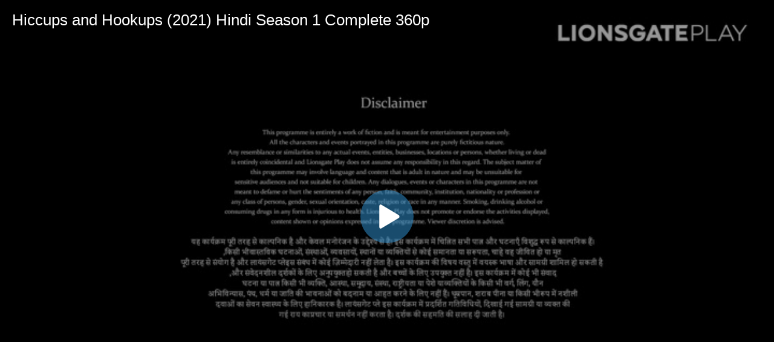

--- FILE ---
content_type: application/javascript
request_url: https://pkembed.com/player8177/googima.js
body_size: 20243
content:
!function(){function e(t){return(e="function"==typeof Symbol&&"symbol"==typeof Symbol.iterator?function(e){return typeof e}:function(e){return e&&"function"==typeof Symbol&&e.constructor===Symbol&&e!==Symbol.prototype?"symbol":typeof e})(t)}function t(e,t){if(!(e instanceof t))throw new TypeError("Cannot call a class as a function")}function i(e,t){for(var i=0;i<t.length;i++){var a=t[i];a.enumerable=a.enumerable||!1,a.configurable=!0,"value"in a&&(a.writable=!0),Object.defineProperty(e,a.key,a)}}function a(e,t,a){return t&&i(e.prototype,t),a&&i(e,a),e}function r(e,t,i){return t in e?Object.defineProperty(e,t,{value:i,enumerable:!0,configurable:!0,writable:!0}):e[t]=i,e}function n(){return(n=Object.assign||function(e){for(var t=1;t<arguments.length;t++){var i=arguments[t];for(var a in i)Object.prototype.hasOwnProperty.call(i,a)&&(e[a]=i[a])}return e}).apply(this,arguments)}function s(e){return(s=Object.setPrototypeOf?Object.getPrototypeOf:function(e){return e.__proto__||Object.getPrototypeOf(e)})(e)}function o(e,t){return(o=Object.setPrototypeOf||function(e,t){return e.__proto__=t,e})(e,t)}function l(e){if(void 0===e)throw new ReferenceError("this hasn't been initialised - super() hasn't been called");return e}function d(e,t,i){return(d="undefined"!=typeof Reflect&&Reflect.get?Reflect.get:function(e,t,i){var a=function(e,t){for(;!Object.prototype.hasOwnProperty.call(e,t)&&null!==(e=s(e)););return e}(e,t);if(a){var r=Object.getOwnPropertyDescriptor(a,t);return r.get?r.get.call(i):r.value}})(e,t,i||e)}function u(e){return function(e){if(Array.isArray(e)){for(var t=0,i=new Array(e.length);t<e.length;t++)i[t]=e[t];return i}}(e)||function(e){if(Symbol.iterator in Object(e)||"[object Arguments]"===Object.prototype.toString.call(e))return Array.from(e)}(e)||function(){throw new TypeError("Invalid attempt to spread non-iterable instance")}()}var h,c,g="googima",p="TYPE_API",f="TYPE_SCHEDULE",v="-1",m="http://www.iab.net/videosuite/vmap",y="adCompanions",A="adError",w="adStarted",k="instream",P="article",b=(r(h={},[k],1),r(h,["banner"],2),r(h,[P],3),r(h,["feed"],4),r(h,["floating"],5),r(h,["interstitial"],5),r(h,["slider"],5),h),E="vast",_="googima",M="shared",R=1e3,I=4096,C="vmap",S="-1",j="cust_params=",L=5e3,T=5e3,x="adBreakIgnored",B="__jwpseg__",D="instream",O="article",q=(r(c={},[D],1),r(c,["banner"],2),r(c,[O],3),r(c,["feed"],4),r(c,["floating"],5),r(c,["interstitial"],5),r(c,["slider"],5),c),V="inference",N=new RegExp(/^[^/]*:\/\/\/?([^\/]*)/);function U(e){var t=e.match(N);return t&&t.length>1?t[1]:""}var z=new RegExp(/^[^:\/?#]+:?\/\/[^\/?#]+/);var H=/^(https?:\/\/).*.(?:ampproject.org|bing-amp.com)\/(?:.\/)*(.*)\/amp.*$/;var Q=null,W={gdprApplies:!0,consentData:""},G=function(){var e=arguments.length>0&&void 0!==arguments[0]?arguments[0]:1e3;return null===Q&&(Q=new Promise((function(e){var t=window.__tcfapi||J("__tcfapi");if(t)return t("getTCData",2,(function(t,i){e(!1!==i?{gdprApplies:t.gdprApplies,consentData:t.tcString}:null)}));var i=window.__cmp||J("__cmp");return i?i("getConsentData",null,(function(t,i){e(!1!==i?{gdprApplies:t.gdprApplies||t.isUserInEu,consentData:t.consentData}:null)})):e({gdprApplies:!1,consentData:""})})).then((function(e){return e&&(W=e),W}))),Promise.race([Q,new Promise((function(t){setTimeout(t,e,W)}))])},J=function(e){var t=function(e){for(var t=window;t;){try{if(t.frames[e])break}catch(e){}t=t===window.top?null:t.parent}return t}("".concat(e,"Locator"));return null!==t&&function(i,a,n,s){var o=X();window.addEventListener("message",(function t(i){var a=i?i.data:{};if("string"==typeof a)try{a=JSON.parse(a)}catch(e){a={}}var r="".concat(e,"Return");a[r]&&a[r].callId===o&&(removeEventListener("message",t),n(a[r].returnValue,a[r].success))}),!1);var l=void 0!==s?"version":"parameter",d=r({},["".concat(e,"Call")],r({command:i,callId:o,parameter:s},[l],a));t.postMessage(JSON.stringify(d),"*")}},X=Date.now||function(){return(new Date).getTime()};function F(e){var t=e.advertising;if(t&&t.placement){var i=t.placement.toLowerCase();if(q[i])return q[i]}return q[t&&t.outstream?O:D]}function K(){var e,t,i=null!==document.referrer.match(z)?(e=document.referrer,(t=e.match(H))&&t.length>1?"".concat(t[1]).concat(t[2]):e):"";if(window.top!==window.self){try{return{url:window.top.location.href,domain:window.top.document.domain,referrer:i}}catch(e){}return{url:i,domain:U(i),referrer:""}}return{url:document.location.href,domain:document.domain,referrer:i}}function $(e,t){var i,a=e.getPlugin(V),r=t.jwpseg_client_side,n=t.jwpseg||[];if(!r||!r.length||!a)return n;try{i=a.predict(r,t)}catch(e){return t.jwpseg||[]}var s=Object.keys(i).filter((function(e){return i[e]})),o=n.filter((function(e){return-1===r.indexOf(e)}));return[].concat(u(s),u(o))}var Y=/^((https?:)?\/\/)?(secure)?pubads\.g\.doubleclick\.net\/gampad\/ads\?[\S]*$/;function Z(e,t,i,a,r){var n=arguments.length>5&&void 0!==arguments[5]?arguments[5]:{};if(!e)return Promise.resolve(e);var s=function(e,t){var i=e.getConfig(),a=e.getPlaylistItem()===t;return{playerHeight:e.getHeight()||i.height||"",playerWidth:e.getWidth()||i.width||"",itemDuration:a?(r=e.getDuration(),n=3,s=Math.pow(10,n),Math.round(r*s)/s||""):"",item:t,jwpseg:$(e,t),placement:F(i),userAgent:navigator.userAgent};var r,n,s}(t,i),o=K();-1!==e.indexOf(B)&&(n.jwpseg=s.jwpseg),e=ee(e,"__random-number__",Math.random()*Math.pow(10,18)),e=ee(e,"__timestamp__",(new Date).getTime()),e=ee(e,"__page-url__",encodeURIComponent(o.url)),e=ee(e,"__referrer__",encodeURIComponent(o.referrer)),e=ee(e,"__player-height__",s.playerHeight),e=ee(e,"__player-width__",s.playerWidth),e=ee(e,"__item-duration__",s.itemDuration),e=ee(e,B,s.jwpseg),e=ee(e,"__domain__",encodeURIComponent(o.domain)),e=ee(e,"__placement__",s.placement),e=ee(e,"__device-ua__",encodeURIComponent(s.userAgent));for(var l=null,d=/__item-([\w-]+?)(-list)?__/g,u=e=r.companion?ee(e,"__companion-div__",r.companion.id):ee(e,"__companion-div__","");null!==(l=d.exec(u));){var h=l[0],c=l[1],g="";if(i.hasOwnProperty(c)&&"string"==typeof i[c]){g=i[c];var p=!1===r.truncateMacros?I:R;g.length>p&&(g=g.substring(0,p));var f=l[2]?",":null;g=g.split(f).map(encodeURIComponent)}e=ee(e,h,g)}if(a===E){var v=t.getConfig().autostart?1:0,m=t.getMute()?1:0;e=function(e,t,i){Y.test(e)&&(e="".concat(e,"&vpa=").concat(t,"&vpmute=").concat(i));return e}(e,v,m)}if(a===_&&i.title&&-1===e.indexOf("vid_t=")){var y=i.title.substring(0,100).replace(/[^\x00-\x7F]/g,"");e+=function(e){return-1!==e.indexOf("?")?"&":"?"}(e)+"vid_t="+encodeURIComponent(y)}return-1!==e.indexOf("__gdpr__")||-1!==e.indexOf("__gdpr_consent__")?G().then((function(t){var i=t.gdprApplies,a=t.consentData;return e=ee(e,"__gdpr__",i?1:0),ee(e,"__gdpr_consent__",a)})).catch((function(){return e})):Promise.resolve(e)}function ee(e,t,i){return e.replace(t,i)}var te=function(){};function ie(e,t,i){if(oe(e,"VMAP",C).length)return function(e,t,i){var a=[];ue(oe(e,"VMAP",C)[0],"version")||ne(a,"VMAP Schema Error: version missing from VMAP tag",S);var r=oe(e,"AdBreak",C);r.length||se();for(var n=e.lookupNamespaceURI(C),s=0;s<r.length;s++){var o={},l={},d=r[s],u=ue(d,"timeOffset"),h=ue(d,"breakId"),c=ue(d,"breakType"),g=ue(oe(d,"AdSource",C)[0],"id"),p=oe(d,"AdTagURI",C)[0],f=oe(d,"VASTData",C)[0]||oe(d,"VASTAdData",C)[0],v=ue(p,"templateType"),m=ce(p),y=de(n,d,"Tracking",C);if(c||ne(a,"VMAP Schema Error: missing breakType on AdBreak",h),f||v||ne(a,"VMAP Schema Error: missing templateType on AdBreak",h),u||ne(a,"VMAP Schema Error: missing timeOffset on AdBreak",h),o._type=c,o._vmap={id:g,breakid:h,timeoffset:u},f)o._adXML=ae(le(f,"VAST"));else{if("vast2"!==v&&"vast3"!==v&&"vast4"!==v)continue;o._adQueue=[m],o._waterfallIndex=0}var A=[];if(y)for(var w=0;w<y.length;w++){he(l,y[w]);var k=ue(y[w],"event");A.push(k)}switch((A.indexOf("breakStart")<0||A.indexOf("breakEnd")<0||A.indexOf("error")<0)&&ne(a,"Tracking events are missing breakStart, breakEnd, or error for AdBreak",h),o._trackers=l,o._type=c,u){case"start":o._offSet="pre",t.setPreRoll(o);break;case"100%":case"end":o._offSet="post",t.setPostRoll(o);break;default:if(/^#/.test(u))break;/^\d\d?(?:\.\d+)?%$/.test(u)?o._offSet=u:o._offSet=i.seconds(u),t.addMidRoll(o)}}t.preRoll||t.midRolls.length||t.postRoll||se();return t.sort(null,!0),a}(e,t,i);if(oe(e,"Playlist",C).length)return function(e,t,i){var a=oe(e,"Playlist",C)[0],r=a.getElementsByTagName("Preroll")[0],n=a.getElementsByTagName("Postroll")[0],s=re(r,"pre"),o=re(n,"post");s&&t.setPreRoll(s);o&&t.setPostRoll(o);for(var l=a.getElementsByTagName("Midroll"),d=0;d<l.length;d++){var u=l[d],h=i.seconds(u.getAttribute("timeOffset")),c=re(u,h);t.addMidRoll(c)}}(e,t,i);throw new Error("No VMAP tag in response")}function ae(e){return e.ownerDocument instanceof Document?e.outerHTML||(new XMLSerializer).serializeToString(e):null}function re(e,t){if(!e)return null;var i=e.getElementsByTagName("Ad");if(!i.length)return null;var a={_offSet:t};if(1===i.length)a._adQueue=[i[0].textContent.trim()];else{a._pod=[];for(var r=0;r<i.length;r++)a._pod.push(i[r].textContent.trim())}return a}function ne(e,t,i){e.push({message:t,code:1002,adErrorCode:70001,id:i})}function se(){var e=new Error("No AdBreaks in VMAP");throw e.adErrorCode=60005,e}function oe(e,t,i){var a=[];return e&&(a=e.getElementsByTagName(t),i&&a&&0===a.length&&(a=e.getElementsByTagName("".concat(i,":").concat(t)))),a}function le(e,t){if(e){var i=e.getElementsByTagName(t);if(i)return i[0]}return null}function de(e,t,i,a){var r=[];return e||t?r=t.getElementsByTagNameNS?t.getElementsByTagNameNS(e,i):t.getElementsByTagName("".concat(a,":").concat(i)):r}function ue(e,t){return e?e.getAttribute(t):null}function he(e,t){var i=ue(t,"event");if("progress"===i){var a=ue(t,"offset");i="".concat(i,"_").concat(a)}!function(e,t,i){e[t]||(e[t]=[]);i&&(e[t].push(i),ge(i))}(e,i,ce(t))}function ce(e){if(e){var t=e.textContent||e.text;if(t)return t.trim()}return""}var ge=function(e){(e.indexOf("[REGULATIONS]")>=0||e.indexOf("[GDPRCONSENT]")>=0)&&(G().catch(te),ge=te)};function pe(e){e.onload=e.onreadystatechange=e.onerror=null,"abort"in e&&e.abort()}var fe=function(){function e(i,a){t(this,e),this.adRules=i,this.utils=a,this.preRoll=null,this.vmap=null,this.postRoll=null,this.midRolls=[],this.playedMidRolls=[],this.duration=0,this._vmapPromise=null,this._vmapXHR=null}return a(e,[{key:"load",value:function(e,t,i,a){var r=this;if(this._vmapPromise)return this._vmapPromise;null!==this._vmapXHR&&(pe(this._vmapXHR),this._vmapXHR=null);var s=Z(this.getVMAP(),e,t,i,a);return this._vmapPromise=s.then((function(t){return new Promise((function(i,n){r._vmapXHR=e.utils.ajax({url:t,withCredentials:a.withCredentials,retryWithoutCredentials:!0,requireValidXML:!0,timeout:r.requestTimeout},i,(function(e,t,i,a){return n(a)}))})).then((function(i){return r._vmapXHR=null,ie(i.responseXML,r,e.utils).map((function(e){return n(e,{vmap:t})}))})).catch((function(i){r._vmapXHR=null;var a={id:S,vmap:t};if(i.message)n(a,{message:"VMAP Schema Error: ".concat(i.message),code:1002,adErrorCode:i.adErrorCode||11002});else{var s={1:{code:1007,message:"Timeout"},602:{code:1e3,message:"Invalid XML"},default:{code:1008,message:e.getConfig().localization.errors[i.key]}},o=s[i.code]||s.default;e.utils.log(o.message),n(a,{message:"Error Loading VMAP Schedule",code:o.code,adErrorCode:o.code+1e4})}throw a}))})),this._vmapPromise}},{key:"canWaterfall",value:function(e){return e._adQueue&&e._waterfallIndex+1<e._adQueue.length}},{key:"getPreRoll",value:function(e){return e&&"none"===this.adRules.startOnSeek?null:ve(this.preRoll,this.requestTimeout,this.creativeTimeout)}},{key:"getPostRoll",value:function(e){var t=ve(this.postRoll,this.requestTimeout,this.creativeTimeout);return this.adRules.timeBetweenAdsAllowsAdPlayback(t,e)?t:null}},{key:"getMidRollAtIndex",value:function(e){return ve(this.midRolls[e],this.requestTimeout,this.creativeTimeout)}},{key:"getLastMidRollIndexBetweenTime",value:function(e,t,i){if(e>t)return null;this.sort(i);for(var a=this.midRolls.length;a--;){var r=this.midRolls[a],n=me(this.midRolls[a]._offSet,i);if(e>=n)return null;if(t>=n){var s=ve(r,this.requestTimeout,this.creativeTimeout);if(!this.adRules.timeBetweenAdsAllowsAdPlayback(s))return null;if(!this.adRules.timeBetweenAds){if(this.playedMidRolls.indexOf(a)>=0)return null;this.playedMidRolls.push(a)}return a}}return null}},{key:"peek",value:function(e,t,i){if(this.midRolls.length>this.playedMidRolls.length){this.sort(i);for(var a=0;this.midRolls[a];){var r=me(this.midRolls[a]._offSet,i);if(r>=e&&-1===this.playedMidRolls.indexOf(a)){var n=X()+1e3*(r-e);return r<=t&&this.adRules.timeBetweenAdsAllowsAdPlayback(null,n)?a:null}a+=1}}var s=X()+1e3*(i-e);return this.postRoll&&t>=i&&this.adRules.timeBetweenAdsAllowsAdPlayback(null,s)?-1:null}},{key:"getNextMidrollIndex",value:function(e,t,i){if(this.adRules.timeBetweenAds||this.adRules.startOnSeek)return this.getLastMidRollIndexBetweenTime(e,t,i);if(this.midRolls.length>this.playedMidRolls.length){var a=this.getClosestIndex(t,i);if(a>=0&&this.playedMidRolls.indexOf(a)<0)return this.playedMidRolls.push(a),a}return null}},{key:"getMidRolls",value:function(){var e=this;return this.midRolls.map((function(t){return ve(t,e.requestTimeout,e.creativeTimeout)}))}},{key:"reset",value:function(){null!==this._vmapXHR&&(pe(this._vmapXHR),this._vmapXHR=null),this.playedMidRolls=[],this.duration=0}},{key:"setPreRoll",value:function(e){this.resetBreakId(e),this.preRoll=e}},{key:"addMidRoll",value:function(e){this.resetBreakId(e),this.midRolls.push(e),this.duration=0}},{key:"setPostRoll",value:function(e){this.resetBreakId(e),this.postRoll=e}},{key:"sort",value:function(e,t){(!e||e<1)&&(e=1),(this.duration!==e||t)&&(this.duration=e,this.midRolls.sort((function(t,i){return me(t._offSet,e)-me(i._offSet,e)})),function(e,t){for(var i=0;i<e.length;i++){var a=e[i];t?a._vmap.item=i+1:(a._adbreak={item:i+1,breakid:a._breakId},a._pod?a._adbreak.pod=a._pod:a._adbreak.tags=a._adQueue)}}(this.getAllAds(),t))}},{key:"getAllAds",value:function(){var e=this.preRoll?[this.preRoll]:[],t=this.postRoll?[this.postRoll]:[];return e.concat(this.midRolls,t)}},{key:"setVMAP",value:function(e){this.vmap=e}},{key:"isVMAP",value:function(){return!!this.vmap}},{key:"getVMAP",value:function(){return this.vmap}},{key:"getClosestIndex",value:function(e,t){this.sort(t);for(var i=this.midRolls.length;i--;)if(e>=me(this.midRolls[i]._offSet,t))return i;return-1}},{key:"resetBreakId",value:function(e){e.adBreakId=this.utils.genId(12)}},{key:"resetAllBreakIds",value:function(){var e=this;this.getAllAds().forEach((function(t){e.resetBreakId(t)}))}}]),e}();function ve(e,t,i){var a;if(null!==e)return Object.keys(e).forEach((function(t){var i=e[t];(a=a||{})[t]="_adQueue"===t||"_pod"===t?i.slice():i})),a?(a.requestTimeout=t,a.creativeTimeout=i,a._errors=[],a._waterfallIndex=0,a._adPodIndex=0,a):void 0}function me(e,t){return"%"===e.toString().slice(-1)?t*parseFloat(e.slice(0,-1))/100:parseFloat(e)}var ye=function(){function e(i){t(this,e),this.utils=i}return a(e,[{key:"getSchedule",value:function(e,t){var i=new fe(t,this.utils);if(i.requestTimeout=we(e.requestTimeout,L),i.creativeTimeout=we(e.creativeTimeout,T),e.tag)i.setPreRoll({_offSet:"pre",_adQueue:Ae(e.tag),_waterfallIndex:0});else if("string"==typeof e.vastxml)i.setPreRoll({_offSet:"pre",_adXML:e.vastxml});else{if("string"==typeof e.schedule)return i.setVMAP(e.schedule),i;if("string"==typeof e.adschedule)return i.setVMAP(e.adschedule),i;!function(e,t,i){var a=t.schedule||t.adschedule;if(!a)return;var r={};Object.keys(a).forEach((function(e){var t=a[e];t.ad&&(n(t,t.ad),delete t.ad);var s=function(e,t){if("start"===e||"0%"===e||!e&&0!==e)return"pre";if("end"===e||"100%"===e)return"post";if("pre"===e||"post"===e||(e+"").indexOf("%")>=0)return e;var i=t.seconds(e);if("number"==typeof i)return i;return!1}(t.offset,i),o=we(t.requestTimeout,L),l=we(t.creativeTimeout,T),d=r[s];if(d){if("nonlinear"===t.type)return;"nonlinear"===d._type&&(d=null)}var u=r[s]=d||{_offSet:s,_type:t.type,_breakId:e,adBreakId:i.genId(12),requestTimeout:o,creativeTimeout:l};!1===s&&i.log("Error: ad offset format not supported",s);var h=t.skipoffset;if(void 0!==h&&void 0===u.skipoffset&&(u.skipoffset=h),"string"==typeof t.adm)u.adm=t.adm;else if(t.pod){var c=u._pod||[];u._pod=c.concat(t.pod)}else if(t.tag){var g=function(e,t){if(!t)return e;var i=e.indexOf("?")>=0?"&":"?",a=e.indexOf(j),r=j.length,n="",s="";if(Object.keys(t).forEach((function(e){var i=t[e];n="".concat(n).concat(s).concat(e,"=").concat(i),s="&"})),n=encodeURIComponent(n),a>=0){var o=e.substr(0,a+r),l=e.substr(a+r);return"".concat(o).concat(n,"%26").concat(l)}return"".concat(e).concat(i).concat(j).concat(n)}(t.tag,t.custParams);u._adQueue&&(u._pod=[u._adQueue[0]],delete u._adQueue),u._pod?u._pod.push(Ae(g)[0]):u._adQueue=Ae(g)}else{if("string"!=typeof t.vastxml)return void i.log("Error: no ad tag provided");u._adXML=t.vastxml}})),Object.keys(r).forEach((function(i){var a=r[i];switch(a.skipoffset=void 0!==a.skipoffset?a.skipoffset:t.skipoffset,i){case"pre":e.setPreRoll(a);break;case"post":e.setPostRoll(a);break;default:e.addMidRoll(a)}}))}(i,e,this.utils)}return i.sort(),i}},{key:"getOptParams",value:function(e,t){var i={cuetext:t.cuetext,dynamicMessage:t.admessage,loadingAd:t.loadingAd,podMessage:t.podmessage,skipoffset:e.skipoffset,skipMessage:t.skipmessage,skipText:t.skiptext,vpaidcontrols:e.vpaidcontrols||!1,conditionaladoptout:e.conditionaladoptout||!1,requestFilter:e.requestFilter,trackingFilter:e.trackingFilter,withCredentials:void 0===e.withCredentials||e.withCredentials},a=e.companiondiv;return a&&(i.companion={id:a.id,height:a.height,width:a.width}),i}},{key:"getAdRules",value:function(e){var t=e.rules||{},i=parseInt(t.frequency,10);return{startOn:t.startOn||1,frequency:isNaN(i)?1:i,timeBetweenAds:t.timeBetweenAds||0,startOnSeek:t.startOnSeek||null,deferAds:t.deferAds||null}}}]),e}();function Ae(e){return Array.isArray(e)?e.slice(0):[e]}function we(e,t){return 0===e?1/0:e||t}function ke(e,t,i){var a=Pe(e,t,i);return n(a,{message:"Ad Error: bidding plugin failed to load",code:900,adErrorCode:60008}),a}function Pe(e){var t=arguments.length>1&&void 0!==arguments[1]?arguments[1]:null,i=arguments.length>2&&void 0!==arguments[2]?arguments[2]:{},a={client:e.client},r=e.bidding,s=e.item,o=e.player;if(e.isDestroyed()||n(a,{placement:F(o.getConfig()),viewable:o.getViewable()}),i.jwpseg&&(a.jwpseg=i.jwpseg),t){var l=e.getAdIds(t,i),d=l.adBreakId,u=l.adPlayId;if(n(a,{adBreakId:d,adPlayId:u,offset:t._offSet}),r){var h=r.getBid(u);h&&n(a,h.getEventObject())}}return a.item=s,a}var be=function(){function e(i,a){t(this,e),this.player=i,this.options=a,this.client=a.client,this.ignoreStartOnSeek=!1,this.reset(),a.timeBetweenAds&&i.on({adBreakStart:this.handleAdBreakStart,adSkipped:this.handleAdSkipped,adComplete:this.handleAdComplete,adBreakEnd:this.handleAdBreakEnd,destroyPlugin:this.destroy},this)}return a(e,[{key:"shouldDeferAds",value:function(){return this.options.deferAds&&!this.player.getConfig().activeTab}},{key:"clearStartOnSeek",value:function(){this.ignoreStartOnSeek=!0}},{key:"sendAdBreakIgnored",value:function(e,t){e&&this.player.trigger(x,function(e,t){var i={};return e&&(i={id:e._breakId,tag:e._adQueue&&e._adQueue.length>0?e._adQueue[0]:e._adXML,offset:e._offSet}),n(i,{timeSinceLastAd:t,type:x})}(e,t,this.client))}},{key:"rulesAllowAdPlayback",value:function(e){var t=this.options,i=0===t.frequency&&1===e,a=e>=t.startOn&&(e-t.startOn)%t.frequency==0;return i||a}},{key:"handleAdBreakStart",value:function(){this.adSkipped=!1,this.adComplete=!1}},{key:"handleAdComplete",value:function(){this.adComplete=!0}},{key:"handleAdSkipped",value:function(){this.adSkipped=!0}},{key:"handleAdBreakEnd",value:function(){!this.adSkipped&&this.adComplete&&(this.recentCompletedAdTime=X())}},{key:"timeBetweenAdsAllowsAdPlayback",value:function(e){var t=arguments.length>1&&void 0!==arguments[1]?arguments[1]:X();if(this.options.timeBetweenAds){var i=(t-this.recentCompletedAdTime)/1e3;if(i<this.options.timeBetweenAds)return this.sendAdBreakIgnored(e,i),!1}return!0}},{key:"reset",value:function(){this.ignoreStartOnSeek=!1,this.recentCompletedAdTime=0}},{key:"destroy",value:function(){this.player.off(null,null,this)}},{key:"timeBetweenAds",get:function(){return this.options.timeBetweenAds}},{key:"startOnSeek",get:function(){return this.ignoreStartOnSeek?null:this.options.startOnSeek}}]),e}(),Ee={};var _e=function(){},Me=function(){function e(i,a,r){t(this,e),this.player=i,this.pluginConfig=a,this.adClient=r;var n=i.getConfig(),s=n.key,o=this.configParser=new ye(i.utils),l=this.adRules=new be(i,o.getAdRules(a),r);this.resetDefaultSchedule(),this.emptySchedule=new fe(l,i.utils);var d=function(e,t,i){var a=Ee[t];return a||(Ee[t]=new Promise((function(a,r){!function(i){var a=new e.key(t);if("premium"===a.edition())return i();var r=["//","entitlements.jwplayer.com","/",a.token(),".json"];"file:"===window.location.protocol&&r.unshift("https:"),e.ajax(r.join(""),(function(e){i(e&&e.response)}),(function(){i()}),{timeout:1e4,responseType:"json"})}((function(e){var t,n,s=e||{};!0===i.outstream?(t=!1!==s.canPlayOutstreamAds,n="Outstream Ad Limit Reached"):(t=!1!==s.canPlayAds,n="Ad Limit Reached"),!1!==t?a({message:"Can Play Ads"}):r({message:n})}))})))}(i.utils,s,a);d.catch(_e),i.on("ready",(function(){d.catch((function(e){i.trigger("destroyPlugin",e),i.trigger("adError",function(e,t,i){return{client:i,message:e,adErrorCode:60002,id:S,placement:F(t),tag:""}}(e.message,n,r))}))}))}return a(e,[{key:"getAdRules",value:function(){return this.adRules}},{key:"resetDefaultSchedule",value:function(){var e=void 0===this.pluginConfig.withCredentials||this.pluginConfig.withCredentials,t=this.defaultSchedule=this.configParser.getSchedule(this.pluginConfig,this.adRules);t.isVMAP()&&t.load(this.player,{},this.adClient,{withCredentials:e}).catch(_e)}},{key:"getSchedule",value:function(e,t){return t>0&&!this.adRules.rulesAllowAdPlayback(t)?this.emptySchedule:e&&e.adschedule?this.configParser.getSchedule(e,this.adRules):(t>1&&this.resetDefaultSchedule(),this.defaultSchedule)}},{key:"getOptParams",value:function(e,t){return this.configParser.getOptParams(e,t)}},{key:"reset",value:function(){this.adRules.reset()}}]),e}(),Re={adPosition:"",autoplayadsmuted:!1,companiondiv:null,companionResourceType:"",debug:!1,enablePreloading:!1,loadVideoTimeout:15e3,locale:"",maxRedirects:-1,preloadAds:!1,requestTimeout:1e4,truncateMacros:!0,vastLoadTimeout:1e4,vpaidcontrols:!1,vpaidmode:"insecure"};function Ie(e){if("true"===e)return!0;if("false"===e)return!1;var t=parseFloat(e);return isNaN(t)?e:t}var Ce=function(){function i(a,r){for(var n in t(this,i),this.config=a,this.utils=r,this.bidsResponse={},Re)if(Re.hasOwnProperty(n)){var s=a[n],o=Re[n],l=e(o);if(void 0!==s){if("boolean"!==l&&"number"!==l||(s=Ie(s)),e(s)!==l)throw new Error("invalid parameter: "+n+" should be a "+l);this[n]=s}else this[n]=o}}return a(i,[{key:"setLocalizationOptions",value:function(e){var t=e.admessage,i=e.cuetext,a=e.podmessage,r=e.loadingAd;this.admessage=t,this.cuetext=i,this.podmessage=a,this.loadingAd=r}}]),i}(),Se=function(){function e(i,a,r){t(this,e),r.addClass(i,"jw-plugin-googima");var n=document.createElement("div");n.id=a+"_ad",n.className="jw-ads-view",this.visible=!1,this.utils=r,this.div=i,this.adDiv=n,i.appendChild(n)}return a(e,[{key:"resizeNonLinear",value:function(e){this.resize(!1,e)}},{key:"resizeLinear",value:function(){this.resize(!0)}},{key:"resize",value:function(e,t){var i=this.utils;i.toggleClass(this.div,"jw-ad-non-linear",!e),i.toggleClass(this.div,"jw-ad-linear",e),i.style(this.div,{height:t?t+"px":""})}},{key:"getAdDiv",value:function(){return this.adDiv}},{key:"adSetup",value:function(){this.visible=!0,this.utils.addClass(this.div,"jw-ad-instream"),this.resize(!0)}},{key:"adTakeDown",value:function(){this.visible=!1,this.utils.removeClass(this.div,"jw-ad-instream"),this.resize(!0)}}]),e}(),je=null;function Le(e){if(je)return je;if(window.google&&google.ima&&google.ima.AdDisplayContainer)return je=Promise.resolve();var t=["//","imasdk.googleapis.com/js/sdkloader/ima3.js"];"file:"===document.location.protocol&&t.unshift("https:");var i=new(0,e.scriptloader)(t.join(""));return je=i.load()}var Te=function(){function e(i,a,r){t(this,e),i.extend(this,a),this.vol=0,this.imaProxy=null,this.view=r}return a(e,[{key:"setProxy",value:function(e){this.imaProxy=e,"boolean"==typeof this.muted&&this.mute(this.muted)}},{key:"attachMedia",value:function(){}},{key:"detachMedia",value:function(){}},{key:"mute",value:function(e){this.muted=e,this.imaProxy&&(e?this.imaProxy.setVolume(0):this.vol&&this.imaProxy.setVolume(this.vol)),this.muteAllAdContainerVideo(e)}},{key:"muteAllAdContainerVideo",value:function(e){for(var t=this.view.getAdDiv().getElementsByTagName("video"),i=0;i<t.length;i++)t[i].muted=e}},{key:"volume",value:function(e){this.vol=e/100,this.imaProxy&&this.imaProxy.setVolume(this.vol)}}]),e}(),xe=function(){},Be=function(){function e(i,a,r,s,o){t(this,e),n(this,i.Events),this.client=M,this.player=i,this.item=r,this.config=s,this.casting=o;var l=new ye(i.utils);this.adRules=new be(i,l.getAdRules(s)),"string"==typeof a?(this.schedule=new fe(this.adRules,i.utils),this.schedule.setPreRoll({tag:a})):(this.schedule=a,a.resetAllBreakIds()),this.vmapPromise=null,this.lastTimeEvent=null,this.prerollPromise=null,this.midrollPromise={},this.postrollPromise=null,this.next=null,this.nextPlaylistItemPromise=null,this.relatedNextUp=null,this.bidding=i.getPlugin("bidding"),this.bids=[],this.bidsPromises=[],this.bidsPromise=null,this._events=[]}return a(e,[{key:"attachListeners",value:function(){this.player.on({all:this.onAll,beforePlay:this.checkPreroll,relatedReady:this.relatedReady,cast:this.onCast},this)}},{key:"onAll",value:function(e,t){"time"===e?this.checkMidrolls(t):"beforeComplete"===e&&this.checkPostrolls(t)}},{key:"relatedReady",value:function(){var e=this;if(this.config.preloadAds){var t=this.player.getPlugin("related");t&&t.on("nextUp",(function(t){t&&"discovery"===t.mode&&(e.relatedNextUp=t)}))}}},{key:"onCast",value:function(e){this.casting=!!e.active}},{key:"init",value:function(){var e=this,t=arguments.length>0&&void 0!==arguments[0]?arguments[0]:null,i=arguments.length>1?arguments[1]:void 0;if(this.schedule.isVMAP()&&(i.requestTimeout=this.schedule.requestTimeout,i.creativeTimeout=this.schedule.creativeTimeout,this.vmapPromise=this.schedule.load(this.player,this.item,this.client,i)),this.bidsPromise=this.vmapPromise||Promise.resolve(),this.bidsPromise=null!==t?this.bidsPromise.then((function(){if(!e.isDestroyed()){if(e.bidding)return e.createBidsPromise(t,i);var a=ke(e,null,i);e.player.trigger("adError",a)}})).catch(xe):this.bidsPromise.catch(xe),this.config.preloadAds)if(1===i.playlistItemEventCount){var a=this.player.getConfig().autostart;!1===a||"viewable"===a&&0===this.player.getViewable()?this.loadPreroll(i).catch((function(t){return e.isDestroyed()?null:e.enqueueAdEvent("adError",t,{preload:!0})})):this.player.once("autostartNotAllowed",(function(){e.loadPreroll(i).catch((function(t){return e.isDestroyed()?null:e.enqueueAdEvent("adError",t,{preload:!0})}))}))}else i.preloadPreroll&&this.loadPreroll(i).catch((function(t){return e.isDestroyed()?null:e.enqueueAdEvent("adError",t,{preload:!0})}));return this.bidsPromise}},{key:"createBidsPromise",value:function(e,t){var i=this,a=this.player,r=parseInt(e.bidOnBreaks,10);return r=r>0?r:1/0,this.bids=this.schedule.getAllAds().slice(0,r).map((function(r){var s=i.getAdIds(r).adPlayId,o=a.getConfig(),l=i.config.skipoffset,d=null!=l&&l>=0,u=$(a,i.item),h={id:s,offset:e.offset,jwpseg:u,placement:F(o),tag:r._adQueue?r._adQueue[0]:r._currentTag};i.client===E&&(h.skipoffset=d?l:-1);var c=i.bidding.createNewBid(h,{getURLParts:K});i.player.trigger("adBidRequest",Pe(i,r,n({jwpseg:u},t))),c.init();var g=c.start().then((function(e){var a=e.result;if(!i.isDestroyed()){var n=Promise.resolve();return a&&!a.error&&(r.jwpseg=u,a.adm?(r._adXML=a.adm,r._adQueue&&r._adQueue.length&&r._adQueue.unshift(a.adm)):a.tag&&(n=Z(a.tag,i.player,i.item,i.client,{},r).then((function(e){r._adQueue=r._adQueue||[],r._adQueue.unshift(e)})))),i.player.trigger("adBidResponse",Pe(i,r,t)),n}}));return i.bidsPromises.push(g),c})),Promise.all(this.bidsPromises)}},{key:"checkPreroll",value:function(e){var t=this;if(this.bidTimeoutStarted||(this.bidTimeoutStarted=!0,this.bids.forEach((function(e){return e.timeout()}))),!(this.casting||this.preRollPlayed||this.adRules.shouldDeferAds())){this.preRollPlayed=!0;var i=(e||{}).startTime||this.player.getPosition();this.lastTimeEvent=i||this.lastTimeEvent;var a=this.schedule.getPreRoll(i);if(a||this.vmapPromise){(null!==this.vmapPromise||a&&"nonlinear"!==a._type)&&this.startBlocking(),this.bidsPromise.then((function(){if(!t.isDestroyed()){var e=t.schedule.getPreRoll(i);e&&"nonlinear"!==e._type&&t.triggerAdBreakEvents(e,"pre")}})),i?"none"===this.adRules.startOnSeek&&(this.prerollPromise=null):this.adRules.clearStartOnSeek();var r=e&&e.playReason?e.playReason:"external";this.playPreroll({adBlock:this.adBlockErrorDetected,startTime:i,reason:r})}}}},{key:"checkMidrolls",value:function(e){var t=this;if(!this.casting&&0!==e.duration&&!this.adRules.shouldDeferAds()){var i=this.schedule.getNextMidrollIndex(this.lastTimeEvent,e.position,e.duration);if(this.lastTimeEvent=e.position,null!==i){var a=this.schedule.getMidRollAtIndex(i);"nonlinear"!==a._type&&(this.startBlocking(),this.triggerAdBreakEvents(a,"mid")),this.playMidrollAtIndex(i,{adBlock:this.adBlockErrorDetected})}else if(!this.preRollPlayed&&this.schedule.getClosestIndex(e.position,e.duration)<0)this.checkPreroll(e);else if(this.config.preloadAds){var r=e.position+5,n=this.schedule.peek(e.position,r,e.duration);if(null!==n&&n>=0)this.loadMidrollAtIndex(n,{adBlock:this.adBlockErrorDetected,preload:!0}).catch(xe);else if(-1===n){var s=X()+1e3*(e.duration-e.position);this.loadPostroll({adBlock:this.adBlockErrorDetected,preload:!0,startTime:s}).catch(xe)}else if(null===this.next&&null===this.nextPlaylistItemPromise&&r>e.duration){var o=this.player.getPlaylistIndex()+1,l=this.player.getPlaylistItem(o);if(this.nextPlaylistRelated=!!this.relatedNextUp,l||this.relatedNextUp){var d=this.relatedNextUp?-1:o;this.nextPlaylistItemPromise=Promise.resolve(this.player.getPlaylistItemPromise(d)).then((function(){t.isDestroyed()||(t.trigger("preloadNext",{item:t.player.getPlaylistItem(o)||t.relatedNextUp,index:d}),t.relatedNextUp=null,t.nextPlaylistItemPromise=null)})).catch(xe)}}}}}},{key:"checkPostrolls",value:function(e){if(!(this.casting||this.adRules.shouldDeferAds()||this.isDestroyed())){var t=this.schedule.getPostRoll();t&&("nonlinear"!==t._type&&(this.startBlocking(),this.triggerAdBreakEvents(t,"post")),this.playPostroll(e))}}},{key:"getAdIds",value:function(e){var t=arguments.length>1&&void 0!==arguments[1]?arguments[1]:{},i=t.tagIndex,a=t.podIndex,r=e.adRequestIds&&void 0!==i?e.adRequestIds[i]:null;if(!r){var n=a||e._adPodIndex||0,s="p".concat(n,"w").concat(e._waterfallIndex||0);"p0w0"===s?r=e.adBreakId:(e.adPlayIds=e.adPlayIds||{},r=e.adPlayIds[s]=e.adPlayIds[s]||this.player.utils.genId(12))}return{adBreakId:e.adBreakId,adPlayId:r}}},{key:"loadPreroll",value:function(){var e=this,t=arguments.length>0&&void 0!==arguments[0]?arguments[0]:{};return this.prerollPromise||(this.prerollPromise=this.bidsPromise.then((function(){if(!e.isDestroyed()){var i=e.schedule.getPreRoll(t.startTime);return i?(i._position="pre",i._preload=!0,e.loadAd(i,t)):void 0}}))),this.prerollPromise}},{key:"loadMidrollAtIndex",value:function(e,t){var i=this;return this.midrollPromise[e]||(this.midrollPromise[e]=this.bidsPromise.then((function(){if(!i.isDestroyed()){var a=i.schedule.getMidRollAtIndex(e);return a?(a._position="mid",a._preload=!0,i.loadAd(a,t)):void 0}}))),this.midrollPromise[e]}},{key:"loadPostroll",value:function(){var e=this,t=arguments.length>0&&void 0!==arguments[0]?arguments[0]:{};return this.postrollPromise||(this.postrollPromise=this.bidsPromise.then((function(){if(!e.isDestroyed()){var i=e.schedule.getPostRoll(t.startTime);return i?(i._position="post",i._preload=!0,e.loadAd(i,t)):void 0}}))),this.postrollPromise}},{key:"playPreroll",value:function(e){var t=this;this.prerollPromise?this.playPreloadedPromise(this.prerollPromise,e):this.bidsPromise.then((function(){var i=t.schedule.getPreRoll();i?(i._position="pre",t.startAdBreak(i,e)):t.stopBlocking()}))}},{key:"playMidrollAtIndex",value:function(e){var t=this;this.midrollPromise[e]?this.playPreloadedPromise(this.midrollPromise[e]):this.bidsPromise.then((function(){var i=t.schedule.getMidRollAtIndex(e);i&&(i._position="mid",t.startAdBreak(i))}))}},{key:"playPostroll",value:function(e){var t=this;this.postrollPromise?this.playPreloadedPromise(this.postrollPromise):this.bidsPromise.then((function(){var i=t.schedule.getPostRoll();i&&(i._position="post",t.startAdBreak(i,e))}))}},{key:"isDestroyed",value:function(){return null===this.player}},{key:"destroy",value:function(){this.bids.forEach((function(e){return e.stop()})),this.bidsPromises=[],this.bids=[],this.player.off(null,null,this),this.player=null}},{key:"enqueueAdEvent",value:function(e,t,i){this._events.push({type:e,event:t}),i.preload||this.dequeueAdEvents()}},{key:"dequeueAdEvents",value:function(){}},{key:"triggerAdBreakEvents",value:function(){}},{key:"startBlocking",value:function(){}},{key:"stopBlocking",value:function(){}},{key:"loadAd",value:function(){}},{key:"playPreloadedPromise",value:function(){}},{key:"startAdBreak",value:function(){}}]),e}();function De(e){var t=e.advertising;if(t&&t.placement){var i=t.placement.toLowerCase();if(b[i])return b[i]}return b[t&&t.outstream?P:k]}function Oe(e,t){var i=function(e,t){if("start"===e||"0%"===e)return"pre";if("end"===e||"100%"===e)return"post";if("string"==typeof e&&("pre"===e||"post"===e||e.indexOf("%")>=0))return e;var i=t.seconds(e);return"number"==typeof i&&!isNaN(i)&&i}(e,t);return"pre"===i?0:"post"===i?-1:i}function qe(e,t){if(e&&e[t]&&"function"==typeof e[t])try{for(var i=arguments.length,a=new Array(i>2?i-2:0),r=2;r<i;r++)a[r-2]=arguments[r];return e[t].apply(e,a)}catch(e){return null}return null}function Ve(e,t,i,a,r){var s=Ne(e,i,a,r),o=t.getVastErrorCode?t.getVastErrorCode():t.code,l=t.getErrorCode?t.getErrorCode():t.adErrorCode;return l=l<1e4?l+2e4:l||60900,n(s,{message:"Ad Error: "+(t.getMessage?t.getMessage():t.message),code:o>=100&&o<=1008?o:900,adErrorCode:l}),e&&(20402===l?s.timeout=e.options.loadVideoTimeout:21009===l?s.timeout=e.options.vastLoadTimeout:60004===l&&(s.timeout=e.options.requestTimeout)),void 0!==t.placement&&(s.placement=t.placement),void 0!==t.id&&(s.id=t.id),t.getInnerError&&(s.sourceError=t.getInnerError()),void 0!==t.tag&&(s.tag=t.tag),s}function Ne(e){var t=arguments.length>1&&void 0!==arguments[1]?arguments[1]:null,i=arguments.length>2?arguments[2]:void 0,a=arguments.length>3&&void 0!==arguments[3]?arguments[3]:{},r={client:g};if(!e)return r;var s=e.bidding,o=e.config,l=e.player;n(r,{placement:De(l.getConfig()),viewable:l.getViewable()}),a.jwpseg&&(r.jwpseg=a.jwpseg),o.preloadAds&&(r.preloadAds=a.preload||i&&i._preload||!1);var d=qe(t,"getAdPodInfo");if(d){var u=qe(d,"getTotalAds");if(u>1){var h=qe(d,"getAdPosition");n(r,{sequence:h,podcount:u}),a.podIndex="number"==typeof h?h-1:0}if(void 0===r.adposition){var c=qe(d,"getTimeOffset");0===c?r.adposition="pre":-1===c&&(r.adposition="post")}}if(i){var p=e.getAdIds(i,a),f=p.adBreakId,v=p.adPlayId;if(n(r,{tag:i._adQueue&&i._adQueue.length>0?i._adQueue[0]:i._adXML||i.adm,adBreakId:f,adPlayId:v,id:f,adposition:i._position}),i.jwpseg&&(r.jwpseg=i.jwpseg),s){var m=s.getBid(v);m&&n(r,m.getEventObject())}}var y=e.adsLoaderManager||a.loader;if(t){if(y){var A=r.mediationLayerAdServer;if("dfp"===A||"jwpdfp"===A)-1!==(qe(t,"getWrapperAdSystem")||[]).concat(qe(t,"getAdSystem")||[]).indexOf("SpotXJW")&&r.bidders.forEach((function(e){e.winner="SpotX"===e.name}));var w=y.userRequestContext;n(r,{tag:r.tag||y.getTag(t),ima:{ad:t,userRequestContext:w}})}n(r,{adtitle:t.getTitle(),adsystem:t.getAdSystem(),creativetype:t.getContentType(),duration:t.getDuration(),linear:t.isLinear()?"linear":"nonlinear",description:t.getDescription(),creativeAdId:t.getCreativeAdId(),adId:t.getAdId(),universalAdId:t.getUniversalAdIds().map((function(e){return{universalAdIdRegistry:e.g,universalAdIdValue:e.h}})),advertiser:t.getAdvertiserName(),dealId:t.getDealId()});var k=t.getMediaUrl();k&&(r.mediaFile={file:k})}return void 0!==a.offset&&n(r,{adposition:r.adposition||a.offset,offset:a.offset}),r}function Ue(e){return e.isBeforePlay()||0===e.getPosition()?"pre":e.isBeforeComplete()||e.getPosition()===e.getDuration()?"post":"mid"}var ze=function(){return null},He=function(){function e(i,a){t(this,e);var r=i.player,n=i.options,s=i.instreamProvider,o=i.view,l=i.adsLoaderManager,d=i.video,u=i.item,h=i.client;r.utils.extend(this,r.Events),this.playlistItemManager=i,this.player=r,this.options=n,this.instreamProvider=s,this.view=o,this.adsLoaderManager=l,this.video=d,this.item=u,this.client=h,this.reason=a,this.env=r.getEnvironment(),this.utils=r.utils,this._qoe=new r.utils.Timer,this.initAdsManagerPromise=null,this.blockingInstreamPlayer=null,this.currentAd=null,this.progressIntervalId=-1,this.viewablePlayedTime=0,this.lastPosition=null,this.adViewableImpressionHandler=ze,this.paused=!1,this.debugConsoleLog=ze,n.debug&&(this.debugConsoleLog=function(){var e;(e=console).log.apply(e,arguments)})}return a(e,[{key:"init",value:function(e,t,i){var a=this;this.requestType=e,this.requestOptions=t,this.scheduledAd=i,this.offset=i._offset;var r=this.adsLoaderManager;return this.initAdsManagerPromise=this.initAdsManagerPromise||Le().then((function(){return a.destroyed()?null:(a.debugConsoleLog("[JW DEBUG] Open adsLoaderManager"),r.open(e,t,a.video))})).then((function(e){if(a.destroyed())return null;var i={position:a.player.getPosition(),duration:a.player.getDuration()},n=r.getAdsManager(e,i,a.options);if(a.instreamProvider.setProxy(n),r.bindEvents({AD_ERROR:a.adError.bind(a),LOADED:a.adLoaded.bind(a),CONTENT_PAUSE_REQUESTED:a.pauseRequested.bind(a),CONTENT_RESUME_REQUESTED:a.resumeRequested.bind(a),LOG:a.adLog.bind(a),STARTED:a.adStarted.bind(a),IMPRESSION:a.adImpression.bind(a),LINEAR_CHANGED:a.resize.bind(a),CLICK:a.adClick.bind(a),PAUSED:a.adPaused.bind(a),RESUMED:a.adResumed.bind(a),SKIPPED:a.adSkipped.bind(a),USER_CLOSE:a.adUserClose.bind(a),ALL_ADS_COMPLETED:a.allAdsCompleted.bind(a)},a),!t.preloadAds){var s=a.player.getSafeRegion(!1),o=s.width,l=s.height,d=a.getViewMode();a.debugConsoleLog("[JW DEBUG] adsManager init with",o,l,d),r.init(o,l,d)}return n})).catch((function(e){throw a.asyncError&&a.asyncError(e),e})),this.initAdsManagerPromise}},{key:"getViewMode",value:function(){var e=google.ima.ViewMode;return this.player.getFullscreen()?e.FULLSCREEN:e.NORMAL}},{key:"requestAds",value:function(){var e=this;if(!this.destroyed()){this.debugConsoleLog("[JW DEBUG] Request ads to IMA SDK");var t=Promise.resolve();if(this.scheduledAd._adQueue&&this.scheduledAd._adQueue.length){var i=this.scheduledAd._adQueue.map((function(t,i){return Z(t,e.player,e.item,e.client,e.options,e.scheduledAd).then((function(t){e.scheduledAd._adQueue[i]=t}))}));t=Promise.all(i)}return t.then((function(){e.trigger("adRequest",Ne(e.playlistItemManager,null,e.scheduledAd)),e.adsLoaderManager.requestAds(e.requestType,e.requestOptions,e.options,e.scheduledAd)}))}}},{key:"muteInstreamProvider",value:function(){var e=this.video.muted||this.player.getMute();this.debugConsoleLog("[JW DEBUG] Setting mute on instreamProvider",e),this.instreamProvider.mute(e)}},{key:"pauseRequested",value:function(e){var t=e&&e.getAd(),i=Ne(this.playlistItemManager,t,this.scheduledAd);this.trigger("adItem",i)}},{key:"resumeRequested",value:function(){this.debugConsoleLog("[JW DEBUG] ResumeRequest from IMA SDK"),this.currentAd&&this.currentAd.isLinear()&&this.finishAd(),this.blockingInstreamPlayer&&this.view.adTakeDown(),this.trigger("stopBlocking")}},{key:"finishAd",value:function(){this.currentAd&&(clearInterval(this.progressIntervalId),this.viewablePlayedTime=0,this.currentAd=null)}},{key:"discardAdBreak",value:function(e){!e&&this.adsLoaderManager&&(e=this.adsLoaderManager.adsManager),!this.destroyed()&&e&&(0===e.getCuePoints().length?this.destroy():(e.discardAdBreak(),e.stop()))}},{key:"asyncDiscardAdBreak",value:function(){var e=this;this.initAdsManagerPromise&&this.initAdsManagerPromise.then((function(t){return e.discardAdBreak(t)})).catch(ze)}},{key:"pause",value:function(e){var t=e.reason;if(!this.destroyed()){var i=this.adsLoaderManager.adsManager;i&&(this.viewablePlayedTime=0,this.debugConsoleLog("[JW DEBUG] JW Player pause ad"),this.reason=t||"external",i.pause())}}},{key:"resume",value:function(e){var t=e.reason;if(!this.destroyed()){var i=this.adsLoaderManager.adsManager;i&&(this.debugConsoleLog("[JW DEBUG] JW Player resume ad"),this.reason=t||"external",i.resume())}}},{key:"startAdsLoader",value:function(e){var t=this;!this.destroyed()&&this.initAdsManagerPromise&&(this.player.off("beforePlay",null,this),e&&(this.blockingInstreamPlayer=e,e.setText(this.options.loadingAd)),this.muteInstreamProvider(),this._qoe.tick("adBeforePlay"),clearTimeout(this.timeoutAdStart),this.timeoutAdStart=setTimeout((function(){t.debugConsoleLog("[JW DEBUG] Ad request timeout"),t.destroyed()||(t.asyncError=null,t.handleAdError({message:"Ad Request timeout after ".concat(t.options.requestTimeout," milliseconds"),getErrorCode:function(){return 60004}}),t.asyncDiscardAdBreak())}),this.options.requestTimeout),this.initAdsManagerPromise.then((function(){if(!t.destroyed()){var e=t.adsLoaderManager;if(!e.initialized){var i=t.player.getSafeRegion(!1),a=i.width,r=i.height,n=t.getViewMode();t.debugConsoleLog("[JW DEBUG] adsManager init with",a,r,n),e.init(a,r,n)}t.debugConsoleLog("[JW DEBUG] Start adsManager"),e.start()}})).catch(ze))}},{key:"resize",value:function(){var e=this.currentAd,t=this.adsLoaderManager.adsManager;if(t){var i=e&&!e.isLinear(),a=this.player.getSafeRegion(i);if(i){var r=e.getHeight();r=this.player.getFullscreen()?a.height/2:Math.max(100,r+10),this.debugConsoleLog("[JW DEBUG] Resize adsManager",a.width,r,this.getViewMode()),t.resize(a.width,r,this.getViewMode()),this.view.resizeNonLinear(r)}else this.debugConsoleLog("[JW DEBUG] Resize adsManager",a.width,a.height,this.getViewMode()),t.resize(a.width,a.height,this.getViewMode()),this.view.resizeLinear()}}},{key:"setState",value:function(e,t,i){if(e.isLinear()){var a=Ne(this.playlistItemManager,e,this.scheduledAd);if(a.newstate=t,i&&(a.oldstate=i),null!==this.reason)a["playing"===t?"playReason":"pauseReason"]=this.reason,this.reason=null;this.instreamProvider.trigger("state",a)}}},{key:"adLoaded",value:function(e){var t=e.getAd(),i=Ne(this.playlistItemManager,t,this.scheduledAd);this.trigger("adLoaded",i)}},{key:"adStarted",value:function(e){var t=e.getAd();this.currentAd=t,this.paused=!1;var i=Ne(this.playlistItemManager,t,this.scheduledAd);this.trigger(w,i)}},{key:"adImpression",value:function(e){var t=this;this.view.adSetup();var i=e.getAd(),a=i.isLinear(),r=a&&(i.getContentType().indexOf("image")>=0||-1===i.getDuration()),n=this.isVpaidAd(i),s=a&&n&&this.options.vpaidcontrols;this.currentAd=i,this.blockingInstreamPlayer&&this.blockingInstreamPlayer.setSkipOffset(i.getSkipTimeOffset()),this.adsLoaderManager.bindEvents({COMPLETE:this.adComplete.bind(this)}),n&&this.env.OS.mobile&&this.options.autoplayadsmuted&&this.adsLoaderManager.bindEvents({VOLUME_CHANGED:function(){t.adsLoaderManager.unbindEvents(["VOLUME_CHANGED"]),t.player.setMute(0===t.adsLoaderManager.adsManager.getVolume())}}),a||this.trigger("stopBlocking",{isNonlinear:!0}),this.utils.toggleClass(this.player.getContainer(),"jw-flag-ads-vpaid",a&&(r||n)),this.utils.toggleClass(this.player.getContainer(),"jw-flag-ads-vpaid-controls",s),this.resize(),this.muteInstreamProvider(),clearTimeout(this.timeoutAdStart);var o=this.adsLoaderManager.adsManager;this.progressInterval(i,o);var l=Ne(this.playlistItemManager,i,this.scheduledAd),d=void 0===l.podcount||1===l.sequence;"pre"===l.adposition&&d&&(this._qoe.tick("adImpression"),l.timeLoading=this._qoe.between("adBeforePlay","adImpression")),a&&!d&&this.trigger("adItem",l),this.trigger("adImpression",l,i),this.setupViewableListener(),this.setState(i,"playing","buffering")}},{key:"progressInterval",value:function(e,t){var i=this;if(clearInterval(this.progressIntervalId),t){var a=e.getAdId(),r=-1,n=this.options.admessage||"",s=this.options.podmessage||"",o=new RegExp("__AD_POD_CURRENT__","g"),l=new RegExp("__AD_POD_LENGTH__","g");this.progressIntervalId=setInterval((function(){if(i.currentAd&&i.currentAd.getAdId()===a){var d=t.getRemainingTime();if(!(isNaN(d)||d<=0)&&r!==d){r=d;var u=i.currentAd.getDuration(),h=u-d,c=Math.round(u-h);if(i.blockingInstreamPlayer){var g=n.replace(/(\b)xx(s?\b)/g,"$1".concat(c,"$2")),p=qe(i.currentAd,"getAdPodInfo");if(p){var f=qe(p,"getTotalAds");if(f>1){var v=qe(p,"getAdPosition");g=s.replace(o,v).replace(l,f)+"  "+g}}i.blockingInstreamPlayer.setText(g),i.instreamProvider.trigger("time",{duration:u,position:h})}if(u>0){var m=Ne(i.playlistItemManager,e,i.scheduledAd);m.position=h,m.duration=u,i.adViewableImpressionHandler(m),i.trigger("adTime",m)}}}else clearInterval(i.progressIntervalId)}),250)}}},{key:"setupViewableListener",value:function(){this.player.off("viewable",this.viewableHandler,this),this.player.on("viewable",this.viewableHandler,this),this.viewableHandler({viewable:this.player.getViewable()})}},{key:"adViewableHandler",value:function(e){var t=e.position;null===this.lastPosition&&(this.lastPosition=t);var i=t-this.lastPosition;if(this.lastPosition=t,i=Math.min(Math.max(0,i),4),this.viewablePlayedTime+=i,this.viewablePlayedTime>=2){this.player.off("viewable",this.viewableHandler,this),this.adViewableImpressionHandler=ze;var a=Ne(this.playlistItemManager,this.currentAd,this.scheduledAd);this.trigger("adViewableImpression",a)}}},{key:"viewableHandler",value:function(e){e.viewable?(this.viewablePlayedTime=0,this.lastPosition=null,this.adViewableImpressionHandler=this.adViewableHandler):this.adViewableImpressionHandler=ze}},{key:"adComplete",value:function(e){var t=e.getAd();this.finishAd();var i=Ne(this.playlistItemManager,t,this.scheduledAd);this.trigger("adComplete",i),this.adsLoaderManager.unbindEvents(["VOLUME_CHANGED"])}},{key:"adClick",value:function(e){var t=this.adsLoaderManager.adsManager,i=e.getAd();this.reason="clickthrough",this.isVpaidAd(i)||(this.debugConsoleLog("[JW DEBUG] Ad paused due to ad click"),t.pause());var a=Ne(this.playlistItemManager,i,this.scheduledAd);this.trigger("adClick",a)}},{key:"adPaused",value:function(e){if(!this.paused){this.paused=!0;var t=e.getAd();null===this.reason&&this.isVpaidAd(t)&&(this.reason="external"),this.setState(t,"paused")}}},{key:"adResumed",value:function(e){if(this.paused){this.paused=!1;var t=e.getAd();null===this.reason&&this.isVpaidAd(t)&&(this.reason="external"),this.setState(t,"playing")}}},{key:"adSkipped",value:function(e){var t=e.getAd();this.debugConsoleLog("[JW DEBUG] AdSkipped"),this.adsLoaderManager.unbindEvents(["COMPLETE","VOLUME_CHANGED"]),this.finishAd();var i=Ne(this.playlistItemManager,t,this.scheduledAd);this.trigger("adSkipped",i)}},{key:"adUserClose",value:function(e){this.debugConsoleLog("[JW DEBUG] AdUserClose"),this.currentAd&&this.currentAd.isLinear()&&-1===this.currentAd.getDuration()?this.adSkipped(e):(this.adsLoaderManager.unbindEvents(["COMPLETE","VOLUME_CHANGED"]),this.finishAd())}},{key:"allAdsCompleted",value:function(){this.resumeRequested(),this.stopAdsManager(),this.trigger("allAdsComplete",{})}},{key:"stopAdsManager",value:function(){var e=this;this.initAdsManagerPromise.then((function(t){e.destroyed()||(e.debugConsoleLog("[JW DEBUG] Stop IMA SDK adsManager"),t.stop(),t.destroy(),e.initAdsManagerPromise=null)})).catch(ze)}},{key:"adLog",value:function(e){this.debugConsoleLog("[JW DEBUG]",e.type,e);var t=qe(e,"getAdData"),i=t&&t.adError;if(i&&402===i.getVastErrorCode())this.handleAdError(i,e);else if(i){var a=qe(e,"getAd");this.trigger(A,Ve(this.playlistItemManager,i,a,this.scheduledAd,{jwpseg:this.adsLoaderManager.getJwpSeg(a)}))}}},{key:"adError",value:function(e){var t=e.getError();this.handleAdError(t,e)}},{key:"asyncError",value:function(e){var t=this;if(!this.destroyed())if(clearTimeout(this.timeoutAdStart),this.timeoutAdStart=setTimeout((function(){return t.destroy()}),0),e&&e.getError){var i=e.getError();this.handleAdError(i,e,!0)}else e.target&&e.target.src?console.error("Failed to load "+e.target.src):console.error(e)}},{key:"handleAdError",value:function(e,t,i){var a=this;this.options.debug&&console.error(e);var r=qe(t,"getUserRequestContext"),n=r?r.offset:void 0,s=Ve(this.playlistItemManager,e,null,this.scheduledAd,{offset:n});this.player&&0===this.player.getPosition()&&(this._qoe.tick("adError"),s.timeLoading=this._qoe.between("adBeforePlay","adError")),this.trigger(A,s),this.destroyed()||(900===e.getErrorCode()||i?(clearTimeout(this.timeoutAdStart),this.timeoutAdStart=setTimeout((function(){return a.destroy()}),0)):this.destroy())}},{key:"isVpaidAd",value:function(e){var t=e.getContentType();return"application/javascript"===t||"application/x-shockwave-flash"===t}},{key:"destroy",value:function(){this.debugConsoleLog("[JW DEBUG] JW Player destroy AdsPlayer"),this.trigger("stopBlocking"),this.off(),this.destroyed()||(this.player.off(null,null,this),clearInterval(this.progressIntervalId),this.currentAd=null,this.options=null,this.adsLoaderManager.reset(null,!0),this.view.adTakeDown(),this.video=null,this.initAdsManagerPromise=null,this.instreamProvider.off(),this.instreamProvider.setProxy(null),this.instreamProvider=null,this.view=null,this.player=null)}},{key:"destroyed",value:function(){return!this.player}}]),e}(),Qe=function(e){function i(e,a,r,n,o,d,u,h,c,p){var f,v,m;return t(this,i),v=this,f=!(m=s(i).call(this,e,a,r,n,p))||"object"!=typeof m&&"function"!=typeof m?l(v):m,e.utils.extend(l(f),e.Events),f.client=g,f.config=n,f.options=o,f.player=e,f.env=e.getEnvironment(),f.utils=e.utils,f.adsLoaderManager=h,f.view=u,f.qoe=new e.utils.Timer,f.instreamProvider=d,f.vmapPromise=Promise.resolve(),f.fullscreenIcon=e.getContainer().querySelector(".jw-icon-fullscreen"),f.video=c,f.hasPreroll=!0,f.reason=null,f}return function(e,t){if("function"!=typeof t&&null!==t)throw new TypeError("Super expression must either be null or a function");e.prototype=Object.create(t&&t.prototype,{constructor:{value:e,writable:!0,configurable:!0}}),t&&o(e,t)}(i,e),a(i,[{key:"checkPreroll",value:function(e){this.adsLoaderManager.initializeDisplay({restrict:!0}),this.reason=e&&e.playReason?e.playReason:"external",d(s(i.prototype),"checkPreroll",this).call(this,e)}},{key:"createAdsPlayer",value:function(){var e=this;this.adsPlayer&&!this.adsPlayer.destroyed()||(this.adsPlayer=new He(this,this.reason),this.adsPlayer.on("all",(function(t,i){if("allAdsComplete"===t)return e.adsPlayer.destroy(),void(e.adsPlayer=null);"stopBlocking"!==t?e.trigger(t,i):e.stopBlocking(i&&i.isNonlinear)})))}},{key:"initAdsPlayer",value:function(e,t,i){var a=this;return e===p&&(this.reason="external"),this.createAdsPlayer(),this.player.on("resize",(function(){return a.adsPlayer.resize()}),this.adsPlayer).on("fullscreen",(function(){return a.adsPlayer.resize()}),this.adsPlayer),this.adsPlayer.init(e,t,i).then((function(e){a.trigger("adsManager",{adsManager:e,videoElement:a.video})}))}},{key:"adLoadRequest",value:function(e,t){var i=this,a=this.utils.extend({},this.config);a.ad=e,this.offset=e.offset||this.offset,a.adPosition=Ue(this.player);var r=new Ce(a,this.utils),n=t?f:p,s=this.initAdsPlayer(n,r,e);return Le().then((function(){return i.adsPlayer.requestAds(),s}))}},{key:"dequeueAdEvents",value:function(){var e=this;this._events.forEach((function(t){var i=t.type,a=t.event;e.trigger(i,a)})),this._events.splice(0)}},{key:"triggerAdBreakEvents",value:function(e,t){var i=this;e._position=e._position||t,this.blockingInstreamPlayer.once("destroyed",(function(){i.trigger("adBreakEnd",Ne(i,null,e))}));var a=Ne(this,null,e);this.trigger("adBreakStart",a)}},{key:"exitFullscreenOnInlineIOS",value:function(){if(this.env.OS.iOS&&!(this.env.Browser.version.major<10)){var e=this.player.getContainer();e.requestFullscreen||e.webkitRequestFullscreen||(this.player.setFullscreen(!1),this.utils.style(this.fullscreenIcon,{display:"none"}))}}},{key:"startBlocking",value:function(e){if(!this.blockingInstreamPlayer&&!this.destroyed()){this.exitFullscreenOnInlineIOS(),this.qoe.tick("adLoading"),this.utils.addClass(this.player.getContainer(),"jw-flag-ads-googleima"),this.blockingInstreamPlayer=this.player.createInstream().init();var t=e?"":this.options.loadingAd;this.blockingInstreamPlayer.setText(t),this.blockingInstreamPlayer.applyProviderListeners(this.instreamProvider),this.view.adSetup()}}},{key:"stopBlocking",value:function(e){this.destroyed()||(this.player.off("viewable",null,this),this.utils.style(this.fullscreenIcon,{display:""}),this.utils.removeClass(this.player.getContainer(),["jw-flag-ads-vpaid","jw-flag-ads-vpaid-controls","jw-flag-ads-googleima"]),this.blockingInstreamPlayer&&(this.instreamProvider.off(),this.blockingInstreamPlayer.destroy(),this.blockingInstreamPlayer=null),e||this.view.adTakeDown())}},{key:"loadAd",value:function(e,t){if(e)return this.adsPlayer&&this.adsPlayer.scheduledAd!==e&&this.adsPlayer.destroy(),e._preload=!0,this.adLoadRequest(e,t)}},{key:"playPreloadedPromise",value:function(e){var t=this;e.then((function(){t.adsPlayer.startAdsLoader(t.blockingInstreamPlayer)})).catch((function(){t.stopBlocking()}))}},{key:"startAdBreak",value:function(e,t){var i=this;e&&(this.adsPlayer&&this.adsPlayer.scheduledAd!==e&&this.adsPlayer.destroy(),this.dequeueAdEvents(),this.startBlocking(),this.adLoadRequest(e,t).then((function(){i.adsPlayer.startAdsLoader(i.blockingInstreamPlayer)})).catch((function(){i.stopBlocking()})))}},{key:"destroy",value:function(){this.stopBlocking();var e=this.adsLoaderManager;e&&(e.reset(),this.adsLoaderManager=null),this.adsPlayer&&this.adsPlayer.destroy(),this.adsPlayer=null,d(s(i.prototype),"destroy",this).call(this)}},{key:"destroyed",value:function(){return null===this.adsLoaderManager}}]),i}(Be),We=function(){function e(i,a){t(this,e),this.adsLoader=null,this.adDisplayContainer=null,this.displayInitialized=!1,this.initialized=!1,this.started=!1,this.adsRequest=null,this.userRequestContext=null,this.adsManager=null,this.adsLoaderEvents={},this.adsManagerEvents={},this.container=a,this.schedule=null,this.breakMap={},this.player=i,this.environment=i.getEnvironment()}return a(e,[{key:"getVpaidMode",value:function(e){var t=google.ima.ImaSdkSettings.VpaidMode;return"disabled"===e||"none"===e?t.DISABLED:"enabled"===e?t.ENABLED:t.INSECURE}},{key:"initializeDisplay",value:function(e){this.adDisplayContainer&&!this.displayInitialized&&(this.adDisplayContainer.initialize(),e&&e.restrict&&(this.displayInitialized=!0))}},{key:"contentComplete",value:function(){this.adsLoader&&this.adsLoader.contentComplete()}},{key:"reset",value:function(e,t){var i=this;if(t){this.adsRequest=null,this.userRequestContext=null;var a=this.adsManager;a&&(a.destroy(),this.adsManager=null),this.adsManagerEvents={},Object.keys(this.adsLoaderEvents).forEach((function(e){i.adsLoader.removeEventListener(e,i.adsLoaderEvents[e])})),this.adsLoaderEvents={}}else this.contentComplete();e&&(this.schedule=null,this.breakMap={}),this.initialized=this.started=!1}},{key:"prepare",value:function(e,t){var i=google.ima.settings;i.setDisableCustomPlaybackForIOS10Plus(!0);var a=t.locale||this.player.getConfig().language;return i.setLocale(a),t.maxRedirects>=0&&i.setNumRedirects(t.maxRedirects),null===this.adsLoader&&(this.adDisplayContainer=new google.ima.AdDisplayContainer(this.container,e),this.adsLoader=new google.ima.AdsLoader(this.adDisplayContainer)),this.adsLoader}},{key:"open",value:function(e,t,i){var a=this,r=this.prepare(i,t);return new Promise((function(e,t){r.addEventListener(google.ima.AdErrorEvent.Type.AD_ERROR,t,!1),r.addEventListener(google.ima.AdsManagerLoadedEvent.Type.ADS_MANAGER_LOADED,e,!1),a.adsLoaderEvents[google.ima.AdErrorEvent.Type.AD_ERROR]=t,a.adsLoaderEvents[google.ima.AdsManagerLoadedEvent.Type.ADS_MANAGER_LOADED]=e}))}},{key:"requestAds",value:function(e,t,i,a){if(null===this.adsRequest&&a){var r=this.player,n=this.adsRequest=new google.ima.AdsRequest,s=this.userRequestContext={requestType:e,vpaidMode:t.vpaidmode,playerVersion:r.version.split("+")[0],adPosition:t.adPosition};n.setAdWillAutoPlay(!1!==r.getConfig().autostart),n.setAdWillPlayMuted(r.getMute());var o=r.getSafeRegion(!1);n.linearAdSlotWidth=o.width,n.linearAdSlotHeight=o.height;var l=r.getSafeRegion(!0);n.nonLinearAdSlotWidth=l.width,n.nonLinearAdSlotHeight=l.height,n.forceNonLinearFullSlot=i.forceNonLinearFullSlot,n.vastLoadTimeout=i.vastLoadTimeout;var d,u,h,c,g=this.adsLoader.getSettings(),p=this.getVpaidMode(s.vpaidMode);if(g.setPlayerType("jwplayer"),g.setPlayerVersion(s.playerVersion),g.setVpaidMode(p),a._pod)n.adsResponse=s.adsResponse=(d=a._pod,u=a._offSet,h=document.implementation.createDocument(m,"vmap:VMAP",null),(c=h.documentElement).setAttribute("version","1.0"),d.forEach((function(e){var t=h.createElement("vmap:AdTagURI");t.appendChild(h.createCDATASection(e));var i=c.appendChild(h.createElement("vmap:AdBreak")),a=(u+"").replace("pre","start").replace("post","end");i.setAttribute("timeOffset",a);var r=i.appendChild(h.createElement("vmap:AdSource"));r.setAttribute("allowMultipleAds","true"),r.setAttribute("followRedirects","true"),r.appendChild(t)})),c.outerHTML||(new XMLSerializer).serializeToString(c));else if(a.adm||a._adXML)n.adsResponse=s.adsResponse=a.adm||a._adXML;else if(a.tag||a._adQueue&&1===a._adQueue.length){var f=a.tag||a._adQueue[0];n.adTagUrl=s.adTagUrl=f.trim()}else{var v=a._adQueue&&a._adQueue.length?function(e){var t=document.implementation.createDocument("http://www.w3.org/2001/XMLSchema-instance","VAST",null),i=t.documentElement;return i.setAttribute("version","2.0"),e.forEach((function(e,a){var r=t.createElement("Ad");r.setAttribute("id",a);var n=t.createElement("Wrapper"),s=t.createElement("Extensions"),o=t.createElement("Extension");o.setAttribute("type","waterfall"),o.setAttribute("fallback_index",a);var l=t.createElement("VASTAdTagURI");l.appendChild(t.createCDATASection(e)),r.appendChild(n),n.appendChild(l),n.appendChild(s),s.appendChild(o),i.appendChild(r)})),i.outerHTML||(new XMLSerializer).serializeToString(i)}(a._adQueue):a.xml;n.adsResponse=s.adsResponse=v}this.adsLoader.requestAds(n,s)}}},{key:"getAdsManager",value:function(e,t,i){var a=new google.ima.AdsRenderingSettings;a.enablePreloading=i.enablePreloading||i.preloadAds,a.loadVideoTimeout=i.loadVideoTimeout,a.uiElements=null,a.useStyledNonLinearAds=!0,this.environment.OS.android&&this.environment.Browser.chrome&&this.environment.Browser.version.major>=84&&(a.mimeTypes=["video/mp4","video/webm"]);var r=this.player.getConfig().bandwidthEstimate;return a.bitrate=r?r/1e3:-1,this.adsManager=e.getAdsManager(t,a),this.userRequestContext=e.getUserRequestContext(),this.adsManager}},{key:"init",value:function(e,t,i){null!==this.adsManager&&!1===this.initialized&&(this.adsManager.init(e,t,i),this.initialized=!0)}},{key:"start",value:function(){null!==this.adsManager&&!1===this.started&&(this.initializeDisplay({restrict:!0}),this.adsManager.start(),this.started=!0)}},{key:"bindEvents",value:function(e){var t=this,i=google.ima.AdEvent.Type,a=google.ima.AdErrorEvent.Type;Object.keys(e).forEach((function(r){var n=i[r]||a[r],s=t.adsManagerEvents[n];s&&t.adsManager.removeEventListener(n,s),t.adsManager.addEventListener(n,e[r],!1),t.adsManagerEvents[n]=e[r]}))}},{key:"unbindEvents",value:function(e){var t=this,i=google.ima.AdEvent.Type,a=google.ima.AdErrorEvent.Type;e.forEach((function(e){var r=i[e]||a[e],n=t.adsManagerEvents[r];n&&(t.adsManager.removeEventListener(r,n),delete t.adsManagerEvents[r])}))}},{key:"getTag",value:function(e){if("string"==typeof this.schedule)return this.schedule;var t=qe(e,"getAdPodInfo");if(t){var i=this.breakMap[qe(t,"getTimeOffset")]||{};if(i.tag)return i.tag}return this.userRequestContext?this.userRequestContext.adTagUrl||this.userRequestContext.adsResponse||"":(console.error("invalid request context",this.userRequestContext),"")}},{key:"getJwpSeg",value:function(e){var t=qe(e,"getAdPodInfo");if(t){var i=qe(t,"getTimeOffset");return this.breakMap[i]&&this.breakMap[i].jwpseg}return null}},{key:"getTimeoffsetFromPosition_",value:function(){var e,t=this.player.getPosition(),i=1/0;return Object.keys(this.breakMap).forEach((function(a){var r=t-a;r>=0&&r<i&&(e=a,i=r)})),i===1/0?-1:e}},{key:"skipAd",value:function(){this.adsManager&&this.adsManager.skip()}},{key:"getBid",value:function(e){var t=Oe(e,this.player.utils);return this.breakMap[t]?this.breakMap[t].bid:null}},{key:"setBid",value:function(e,t){var i=Oe(e,this.player.utils);this.breakMap[i]=this.breakMap[i]||{},this.breakMap[i].bid=t}}]),e}();!function(e){if(e&&"undefined"!=typeof window){var t=document.createElement("style");t.setAttribute("media","screen"),t.innerHTML=e,document.head.appendChild(t)}}(".jw-plugin-googima{overflow:hidden;width:100%;height:100%;display:block;visibility:hidden;pointer-events:none;opacity:0}.jw-plugin-googima.jw-ad-instream{visibility:visible;display:block;pointer-events:all;opacity:1}.jw-plugin-googima.jw-ad-instream .jw-ads-view>:not(div),.jw-plugin-googima.jw-ad-instream .jw-ads-view>div:not(:empty){width:100%;height:100%}.jw-plugin-googima.jw-ad-linear{top:0;left:0;bottom:0}.jw-plugin-googima.jw-ad-non-linear{top:auto}.jw-plugin-googima .jw-ads-view{position:absolute;width:100%;height:100%}.jwplayer.jw-flag-ads-googleima.jw-flag-touch .jw-controlbar{font-size:1em}.jwplayer.jw-flag-ads-googleima.jw-flag-touch .jw-display-icon-display,.jwplayer.jw-flag-ads-googleima.jw-flag-touch .jw-display-icon-display .jw-icon-display{pointer-events:none}.jwplayer.jw-flag-ads-googleima .jw-controlbar{background:0 0!important;pointer-events:none}.jwplayer.jw-flag-ads-googleima .jw-controlbar .jw-icon{pointer-events:all}.jwplayer.jw-flag-ads-googleima .jw-controls-backdrop{display:none}.jwplayer.jw-flag-ads-googleima.jw-ie .jw-slider-volume,.jwplayer.jw-flag-ads-googleima.jw-ie .jw-svg-icon{background:rgba(0,0,0,.25);border-radius:3px}.jwplayer.jw-flag-ads-googleima.jw-ie .jw-slider-volume{margin:0 10px}@supports (filter:drop-shadow(0 0 3px #000)){.jwplayer.jw-flag-ads-googleima.jw-ie .jw-slider-volume,.jwplayer.jw-flag-ads-googleima.jw-ie .jw-svg-icon{background:0 0;border-radius:0}.jwplayer.jw-flag-ads-googleima.jw-ie .jw-slider-volume{margin:0}}.jwplayer.jw-flag-ads-googleima .jw-controlbar .jw-svg-icon{fill:#fff;filter:drop-shadow(0 0 3px #000)}.jwplayer.jw-flag-ads-googleima .jw-spacer,.jwplayer.jw-flag-ads-googleima .jw-text{order:1}.jwplayer.jw-flag-ads-googleima .jw-controlbar .jw-text{text-shadow:0 0 3px #000}.jwplayer.jw-flag-ads-googleima.jw-flag-small-player.jw-flag-ads.jw-state-playing.jw-flag-touch:not(.jw-flag-ads-vpaid) .jw-controls .jw-controlbar{pointer-events:none}.jwplayer.jw-flag-ads-googleima.jw-flag-small-player .jw-controlbar{flex-flow:column-reverse nowrap;height:100%;max-height:none}.jwplayer.jw-flag-ads-googleima.jw-flag-small-player .jw-button-container{align-items:flex-end;flex-wrap:wrap;margin-bottom:7px}.jwplayer.jw-flag-ads-googleima.jw-flag-small-player .jw-controlbar .jw-icon{height:30px}.jwplayer.jw-flag-ads-googleima.jw-flag-small-player .jw-text{align-self:flex-start;margin:16px 0 0 16px;order:-1;width:100%}"),(window.jwplayerPluginJsonp||window.jwplayer().registerPlugin)(g,"8.1",(function(e,t,i){var a=this,r=new Me(e,t,g),s=e.utils,o=e.getConfig(),l=new Ce(t||{},s),d=r.getAdRules(),u=this,h=null,c=0,p=null,m=!1,k=!1;Le(s).catch(s.noop);var P=new Se(i,e.id,s),b=new Te(s,e.Events,P),E=new We(e,P.getAdDiv()),_=null;function M(e,t,i,a){try{return e.getCompanionAds(t,i,a)}catch(e){return[]}}function R(t){var i=t.currentAd,a=new google.ima.CompanionAdSelectionSettings;a.sizeCriteria=google.ima.CompanionAdSelectionSettings.SizeCriteria.IGNORE;var r=l.companiondiv||{width:300,height:250},n=function(e){for(var t=[],i=0;i<e.length;i++){var a=e[i];t.push({width:a.getWidth(),height:a.getHeight(),type:"html",resource:a.getContent()})}return t}(M(i,r.width,r.height,a)),s=n.length;if(s){var o=Ne(_,i,t.scheduledAd);o.companions=n,e.trigger(y,o)}if(l.companiondiv){a=new google.ima.CompanionAdSelectionSettings,l.companionResourceType&&(a.resourceType=google.ima.CompanionAdSelectionSettings.ResourceType[l.companionResourceType]);var d=M(i,l.companiondiv.width,l.companiondiv.height,a);s=Math.max(s,d.length),function(e){if(e&&e.length){var t=document.getElementById(l.companiondiv.id);if(t){var i=e[0];i&&("function"==typeof i.getContent?t.innerHTML=i.getContent():t.innerHTML=i.resource||i.content)}}}(d)}return s>0}function I(){L(),E&&E.adDisplayContainer&&E.adDisplayContainer.destroy(),e.off(null,null,this),e.playAd=s.noop,e.pauseAd=s.noop}function C(t){_&&_.adsPlayer&&_.adsPlayer.discardAdBreak(),E.contentComplete(),L(!!t),e.setCues([])}function S(i,a,s){var o=i.item||{},d=r.getSchedule(o,s.playlistItemEventCount),g=new Qe(e,d,o,t,l,b,P,E,h,k);return g.on("all",(function(t,i){if("preloadNext"!==t)e.trigger(t,i);else{var a=n({},s,{preloadPreroll:!0,playlistItemEventCount:c+1});g.next=S(i,f,a)}}),u),g.init(t.bids,s),g.on(w,(function(){return R(g.adsPlayer)})),g}function j(t){var i=t.getMidRolls(),a=[];i.length&&i.forEach((function(e){"nonlinear"!==e._type&&a.push({begin:e._offSet,text:l.cuetext,cueType:"ads"})})),e.addCues(a)}function L(t){_&&(t&&(p=_.next,m=_.nextPlaylistRelated),_.off(null,null,u),_.destroy(),_=null),r.reset(),e.setCues([])}this.version="8.8.4",e.utils.extend(this,e.Events),e.pauseAd=function(e,t){_&&_.adsPlayer&&(e?_.adsPlayer.pause(t||{}):_.adsPlayer.resume(t||{}))},e.playAd=function(i){var a,r=s.extend({},t);a=e._.isArray(i)?i.slice(0):[i];var n=new Ce(r,s);n.setLocalizationOptions(o.localization.advertising);var l=_?_.blockingInstreamPlayer:null;l&&(l.noResume=!0),L(),(_=S({item:e.getPlaylistItem()},0,n))&&!_.destroyed()&&_.startAdBreak({_adQueue:a,_position:Ue(e),adBreakId:s.genId(12)})},e.skipAd=function(){E&&E.skipAd()},e.on("ready",(function(){o.localization=e.getConfig().localization,l.setLocalizationOptions(o.localization.advertising),h||(h=e.createInstream().getMediaElement()),Le(s).catch((function(e){e.message.match(/Failed to load/)&&T("Ad playback blocked by an ad blocker",2e4)}));var t=document.body,i=function e(){t.removeEventListener("mouseup",e),t.removeEventListener("touchend",e),E.initializeDisplay()};t.addEventListener("mouseup",i,!1),t.addEventListener("touchend",i,!1)}),this).on("playlistItem",(function(t){var i=n({playlistItemEventCount:++c},l);!function(t,i,a){Le(s).then((function(){E.prepare(h,a)}));var n=t.item||e.getPlaylistItem(t.index);C(n);var o=r.getSchedule(n,c);!(i===f&&!d.rulesAllowAdPlayback(c))&&o&&(o.getAllAds().length||o.isVMAP())&&(p&&n!==p.item&&!1===m&&(p.off(null,null,this),p.destroy(),p=null),E.reset(!0),(_=p||S(t,0,a)).attachListeners(),p=null,m=!1)}(t,f,i),_&&(_.schedule.isVMAP()?_.vmapPromise.then((function(){_.isDestroyed()||j(_.schedule)})).catch(s.noop):j(_.schedule))}),this).on("playlistComplete",(function(){C()}),this).on("cast",(function(e){k=!!e.active,e.active&&C()}),this).on("mute",(function(e){var t=e.mute;b.mute(t)}),this).on("destroyPlugin",(function(){a.destroy()}),this).on("remove",I,this);var T=function(t,i){I(),e.trigger(A,Ve(null,{message:t,adErrorCode:i,id:v,placement:De(o),tag:""}))};this.destroy=L,this.adsDebugMode=function(){l.debug=!0,_&&(_.debugConsoleLog=function(){var e;(e=console).log.apply(e,arguments)})}}))}();


--- FILE ---
content_type: application/javascript
request_url: https://pkembed.com/player8177/jwplayer.core.controls.html5.js
body_size: 90002
content:
/*!
   JW Player version 8.17.7
   Copyright (c) 2020, JW Player, All Rights Reserved
   This source code and its use and distribution is subject to the terms
   and conditions of the applicable license agreement.
   https://www.jwplayer.com/tos/
   This product includes portions of other software. For the full text of licenses, see
   https://ssl.p.jwpcdn.com/player/v/8.17.7/notice.txt
*/
(window.webpackJsonpjwplayer=window.webpackJsonpjwplayer||[]).push([[5,2,3,4,16],Array(70).concat([function(t,e,i){"use strict";i.r(e);var n={};i.r(n),i.d(n,"facebook",(function(){return oe})),i.d(n,"twitter",(function(){return re})),i.d(n,"linkedin",(function(){return se})),i.d(n,"pinterest",(function(){return le})),i.d(n,"reddit",(function(){return ce})),i.d(n,"tumblr",(function(){return ue})),i.d(n,"email",(function(){return de})),i.d(n,"link",(function(){return he})),i.d(n,"embed",(function(){return pe}));var a=i(5),o=i(3),r=i(9),s=i(52),l=i(6),c=i(18),u=i(34),d=i(75),h=i(36),p=function(t,e,i,n){var a=document.createElement("div");a.className="jw-icon jw-icon-inline jw-button-color jw-reset "+t,a.setAttribute("role","button"),a.setAttribute("tabindex","0"),i&&a.setAttribute("aria-label",i),a.style.display="none";var o=new u.a(a).on("click tap enter",e||h.a.noop);return n&&Array.prototype.forEach.call(n,(function(t){"string"==typeof t?a.appendChild(Object(d.a)(t)):a.appendChild(t)})),{ui:o,element:function(){return a},toggle:function(t){t?this.show():this.hide()},show:function(){a.style.display=""},hide:function(){a.style.display="none"}}},w=i(0),f=i(72),g=i(85),j=i(11),m=i(12);var b=function(t){var e=Object(l.c)(t),i=window.pageXOffset;return i&&a.OS.android&&document.body.parentElement&&document.body.parentElement.getBoundingClientRect().left>=0&&(e.left-=i,e.right-=i),e},v=function(t){var e,i;function n(e,i){var n;return(n=t.call(this)||this).className=e+" jw-background-color jw-reset",n.orientation=i,n}i=t,(e=n).prototype=Object.create(i.prototype),e.prototype.constructor=e,e.__proto__=i;var a=n.prototype;return a.setup=function(){var t,e;this.el=Object(l.e)((t=this.className,e="jw-slider-"+this.orientation,void 0===t&&(t=""),void 0===e&&(e=""),'<div class="'+t+" "+e+' jw-reset" aria-hidden="true"><div class="jw-slider-container jw-reset"><div class="jw-rail jw-reset"></div><div class="jw-buffer jw-reset"></div><div class="jw-progress jw-reset"></div><div class="jw-knob jw-reset"></div></div></div>')),this.elementRail=this.el.getElementsByClassName("jw-slider-container")[0],this.elementBuffer=this.el.getElementsByClassName("jw-buffer")[0],this.elementProgress=this.el.getElementsByClassName("jw-progress")[0],this.elementThumb=this.el.getElementsByClassName("jw-knob")[0],this.ui=new u.a(this.element(),{preventScrolling:!0}).on("dragStart",this.dragStart,this).on("drag",this.dragMove,this).on("dragEnd",this.dragEnd,this).on("click tap",this.tap,this)},a.dragStart=function(){this.trigger("dragStart"),this.railBounds=b(this.elementRail)},a.dragEnd=function(t){this.dragMove(t),this.trigger("dragEnd")},a.dragMove=function(t){var e,i,n=this.railBounds=this.railBounds?this.railBounds:b(this.elementRail);return i="horizontal"===this.orientation?(e=t.pageX)<n.left?0:e>n.right?100:100*Object(s.a)((e-n.left)/n.width,0,1):(e=t.pageY)>=n.bottom?0:e<=n.top?100:100*Object(s.a)((n.height-(e-n.top))/n.height,0,1),this.render(i),this.update(i),!1},a.tap=function(t){this.railBounds=b(this.elementRail),this.dragMove(t)},a.limit=function(t){return t},a.update=function(t){this.trigger("update",{percentage:t})},a.render=function(t){t=Math.max(0,Math.min(t,100));var e=this.elementThumb,i=this.elementProgress;"horizontal"===this.orientation?(e.style.left=t+"%",i.style.width=t+"%"):(e.style.bottom=t+"%",i.style.height=t+"%")},a.updateBuffer=function(t){this.elementBuffer.style.width=t+"%"},a.element=function(){return this.el},n}(r.a);var y=function(t){var e,i;function n(e,i,n,a){var o;(o=t.call(this)||this).el=document.createElement("div");var r,s,l="jw-icon jw-icon-tooltip "+e+" jw-button-color jw-reset";return n||(l+=" jw-hidden"),i&&(r=o.el,s=i,r&&s&&(r.setAttribute("aria-label",s),r.setAttribute("role","button"),r.setAttribute("tabindex","0"))),o.el.className=l,o.tooltip=document.createElement("div"),o.tooltip.className="jw-overlay jw-reset",o.openClass="jw-open",o.componentType="tooltip",o.el.appendChild(o.tooltip),a&&a.length>0&&Array.prototype.forEach.call(a,(function(t){"string"==typeof t?o.el.appendChild(Object(d.a)(t)):o.el.appendChild(t)})),o}i=t,(e=n).prototype=Object.create(i.prototype),e.prototype.constructor=e,e.__proto__=i;var a=n.prototype;return a.addContent=function(t){this.content&&this.removeContent(),this.content=t,this.tooltip.appendChild(t)},a.removeContent=function(){this.content&&(this.tooltip.removeChild(this.content),this.content=null)},a.hasContent=function(){return!!this.content},a.element=function(){return this.el},a.openTooltip=function(t){this.isOpen||(this.trigger("open-"+this.componentType,t,{isOpen:!0}),this.isOpen=!0,Object(l.v)(this.el,this.openClass,this.isOpen))},a.closeTooltip=function(t){this.isOpen&&(this.trigger("close-"+this.componentType,t,{isOpen:!1}),this.isOpen=!1,Object(l.v)(this.el,this.openClass,this.isOpen))},a.toggleOpenState=function(t){this.isOpen?this.closeTooltip(t):this.openTooltip(t)},n}(r.a),k=i(27),x=i(74),T=function(){function t(t,e,i){this.time=t,this.text=e,this.el=document.createElement("div");var n="jw-cue jw-reset";i&&"string"==typeof i&&(n+=" jw-cue-type-"+i),this.el.className=n}return t.prototype.align=function(t){if("%"===this.time.toString().slice(-1))this.pct=this.time;else{var e=this.time/t*100;this.pct=e+"%"}this.el.style.left=this.pct},t}(),O={loadChapters:function(t){Object(k.b)(t,this.chaptersLoaded.bind(this),this.chaptersFailed,{plainText:!0})},chaptersLoaded:function(t){var e=Object(x.a)(t.responseText);if(Array.isArray(e)){var i=this._model.get("cues").concat(e);this._model.set("cues",i)}},chaptersFailed:function(){},addCue:function(t){this.cues.push(new T(t.begin,t.text,t.cueType))},drawCues:function(){var t=this,e=this._model.get("duration");!e||e<=0||this.cues.forEach((function(i){i.align(e),i.el.addEventListener("mouseover",(function(){t.activeCue=i})),i.el.addEventListener("mouseout",(function(){t.activeCue=null})),t.elementRail.appendChild(i.el)}))},resetCues:function(){this.cues.forEach((function(t){t.el.parentNode&&t.el.parentNode.removeChild(t.el)})),this.cues=[]}};function C(t){this.begin=t.begin,this.end=t.end,this.img=t.text}var M={loadThumbnails:function(t){t&&(this.vttPath=t.split("?")[0].split("/").slice(0,-1).join("/"),this.individualImage=null,Object(k.b)(t,this.thumbnailsLoaded.bind(this),this.thumbnailsFailed.bind(this),{plainText:!0}))},thumbnailsLoaded:function(t){var e=Object(x.a)(t.responseText);Array.isArray(e)&&(e.forEach((function(t){this.thumbnails.push(new C(t))}),this),this.drawCues())},thumbnailsFailed:function(){},chooseThumbnail:function(t){var e=this.thumbnails,i=Object(w.H)(e,{end:t},Object(w.E)("end"));i>=e.length&&(i=e.length-1);var n=e[i].img;return n.indexOf("://")<0&&(n=this.vttPath?this.vttPath+"/"+n:n),n},loadThumbnail:function(t){var e=this.chooseThumbnail(t),i={margin:"0 auto",backgroundPosition:"0 0"};if(e.indexOf("#xywh")>0)try{var n=/(.+)#xywh=(\d+),(\d+),(\d+),(\d+)/.exec(e);if(!n)throw new Error("No match for expected thumbnail pattern");e=n[1];var a=parseInt(n[2]),o=parseInt(n[3]);i.backgroundPosition=-1*a+"px "+-1*o+"px",i.width=n[4],this.timeTip.setWidth(+i.width),i.height=n[5]}catch(t){return}else if(!this.individualImage){var r=this.individualImage=new Image;r.onload=Object(w.c)((function(){r.onload=null,this.timeTip.image({width:r.width,height:r.height}),this.timeTip.setWidth(r.width)}),this),r.src=e}return i.backgroundImage='url("'+e+'")',i},showThumbnail:function(t){this._model.get("containerWidth")<=420||!this.thumbnails||this.thumbnails.length<1||this.timeTip.image(this.loadThumbnail(t))},resetThumbnails:function(){this.timeTip.image({backgroundImage:"",width:0,height:0}),this.thumbnails=[]}};function _(t,e){t.prototype=Object.create(e.prototype),t.prototype.constructor=t,t.__proto__=e}var S=function(t){function e(){return t.apply(this,arguments)||this}_(e,t);var i=e.prototype;return i.setup=function(){this.text=document.createElement("span"),this.text.className="jw-text jw-reset",this.img=document.createElement("div"),this.img.className="jw-time-thumb jw-reset",this.containerWidth=0,this.textLength=0,this.dragJustReleased=!1;var t=document.createElement("div");t.className="jw-time-tip jw-reset",t.appendChild(this.img),t.appendChild(this.text),this.addContent(t)},i.image=function(t){Object(j.d)(this.img,t)},i.update=function(t){this.text&&(this.text.textContent=t)},i.getWidth=function(){return this.containerWidth||this.setWidth(),this.containerWidth},i.setWidth=function(t){t?this.containerWidth=t+16:this.tooltip&&(this.containerWidth=Object(l.c)(this.container).width+16)},i.resetWidth=function(){this.containerWidth=0},e}(y);var E=function(t){function e(e,i,n){var a;return(a=t.call(this,"jw-slider-time","horizontal")||this)._model=e,a._api=i,a.timeUpdateKeeper=n,a.timeTip=new S("jw-tooltip-time",null,!0),a.timeTip.setup(),a.cues=[],a.seekThrottled=Object(w.I)(a.performSeek,400),a.mobileHoverDistance=5,a.setup(),a}_(e,t);var i=e.prototype;return i.setup=function(){var e=this;t.prototype.setup.call(this),this._model.on("change:duration",this.onDuration,this).on("change:cues",this.updateCues,this).on("seeked",(function(){e._model.get("scrubbing")||e.updateAriaText()})),this._model.change("position",this.onPosition,this).change("buffer",this.onBuffer,this).change("streamType",this.onStreamType,this),this._model.player.change("playlistItem",this.onPlaylistItem,this);var i=this.el;Object(l.t)(i,"tabindex","0"),Object(l.t)(i,"role","slider"),Object(l.t)(i,"aria-label",this._model.get("localization").slider),i.removeAttribute("aria-hidden"),this.elementRail.appendChild(this.timeTip.element()),this.ui=(this.ui||new u.a(i)).on("move drag",this.showTimeTooltip,this).on("dragEnd out",this.hideTimeTooltip,this).on("click",(function(){return i.focus()})).on("focus",this.updateAriaText,this)},i.update=function(e){this.seekTo=e,this.seekThrottled(),t.prototype.update.apply(this,[e])},i.dragStart=function(){this._model.set("scrubbing",!0),t.prototype.dragStart.call(this)},i.dragEnd=function(e){t.prototype.dragEnd.apply(this,[e]),this._model.set("scrubbing",!1)},i.onBuffer=function(t,e){this.updateBuffer(e)},i.onPosition=function(t,e){this.updateTime(e,t.get("duration"))},i.onDuration=function(t,e){this.updateTime(t.get("position"),e),Object(l.t)(this.el,"aria-valuemin",0),Object(l.t)(this.el,"aria-valuemax",e),this.drawCues()},i.onStreamType=function(t,e){this.streamType=e},i.updateTime=function(t,e){var i=0;if(e)if("DVR"===this.streamType){var n=this._model.get("dvrSeekLimit"),a=e+n;i=(a-(t+n))/a*100}else"VOD"!==this.streamType&&this.streamType||(i=t/e*100);this.render(i)},i.onPlaylistItem=function(t,e){this.reset();var i=t.get("cues");!this.cues.length&&i.length&&this.updateCues(null,i);var n=e.tracks;Object(w.i)(n,(function(t){t&&t.kind&&"thumbnails"===t.kind.toLowerCase()?this.loadThumbnails(t.file):t&&t.kind&&"chapters"===t.kind.toLowerCase()&&this.loadChapters(t.file)}),this)},i.performSeek=function(){var t,e=this.seekTo,i=this._model.get("duration");if(0===i)this._api.play({reason:"interaction"});else if("DVR"===this.streamType){var n=this._model.get("seekRange")||{start:0},a=this._model.get("dvrSeekLimit");t=n.start+(-i-a)*e/100,this._api.seek(t,{reason:"interaction"})}else t=e/100*i,this._api.seek(Math.min(t,i-.25),{reason:"interaction"})},i.showTimeTooltip=function(t){var e=this,i=this._model.get("duration");if(0!==i){var n,a=this._model.get("containerWidth"),o=Object(l.c)(this.elementRail),r=t.pageX?t.pageX-o.left:t.x,c=(r=Object(s.a)(r,0,o.width))/o.width,u=i*c;if(i<0)u=(i+=this._model.get("dvrSeekLimit"))-(u=i*c);if("touch"===t.pointerType&&(this.activeCue=this.cues.reduce((function(t,i){return Math.abs(r-parseInt(i.pct)/100*o.width)<e.mobileHoverDistance?i:t}),void 0)),this.activeCue)n=this.activeCue.text;else{n=Object(m.timeFormat)(u,!0),i<0&&u>-1&&(n="Live")}var d=this.timeTip;d.update(n),this.textLength!==n.length&&(this.textLength=n.length,d.resetWidth()),this.showThumbnail(u),Object(l.a)(d.el,"jw-open");var h=d.getWidth(),p=o.width/100,w=a-o.width,f=0;h>w&&(f=(h-w)/(200*p));var g=100*parseFloat(Math.min(1-f,Math.max(f,c)).toFixed(3));Object(j.d)(d.el,{left:g+"%"})}},i.hideTimeTooltip=function(){Object(l.o)(this.timeTip.el,"jw-open")},i.updateCues=function(t,e){var i=this;this.resetCues(),e&&e.length&&(e.forEach((function(t){i.addCue(t)})),this.drawCues())},i.updateAriaText=function(){var t=this._model,e=t.get("position"),i=t.get("duration"),n=Object(m.timeFormat)(e);"DVR"!==this.streamType&&(n+=" of "+Object(m.timeFormat)(i));var a=this.el;document.activeElement!==a&&(this.timeUpdateKeeper.textContent=n),Object(l.t)(a,"aria-valuenow",e),Object(l.t)(a,"aria-valuetext",n)},i.reset=function(){this.resetThumbnails(),this.timeTip.resetWidth(),this.textLength=0},e}(v);Object(w.j)(E.prototype,O,M);var A=E;function L(t){if(void 0===t)throw new ReferenceError("this hasn't been initialised - super() hasn't been called");return t}function I(t,e){t.prototype=Object.create(e.prototype),t.prototype.constructor=t,t.__proto__=e}var z=function(t){function e(e,i,n){var a,o="jw-slider-volume";return"vertical"===e&&(o+=" jw-volume-tip"),(a=t.call(this,o,e)||this).setup(),a.element().classList.remove("jw-background-color"),Object(l.t)(n,"tabindex","0"),Object(l.t)(n,"aria-label",i),Object(l.t)(n,"aria-orientation",e),Object(l.t)(n,"aria-valuemin",0),Object(l.t)(n,"aria-valuemax",100),Object(l.t)(n,"role","slider"),a.uiOver=new u.a(n).on("click",(function(){})),a}return I(e,t),e}(v),P=function(t){function e(e,i,n,a,o){var r;(r=t.call(this,i,n,!0,a)||this)._model=e,r.horizontalContainer=o;var s=e.get("localization").volumeSlider;return r.horizontalSlider=new z("horizontal",s,o,L(r)),r.verticalSlider=new z("vertical",s,r.tooltip,L(r)),o.appendChild(r.horizontalSlider.element()),r.addContent(r.verticalSlider.element()),r.verticalSlider.on("update",(function(t){this.trigger("update",t)}),L(r)),r.horizontalSlider.on("update",(function(t){this.trigger("update",t)}),L(r)),r.horizontalSlider.uiOver.on("keydown",(function(t){var e=t.sourceEvent;switch(e.keyCode){case 37:e.stopPropagation(),r.trigger("adjustVolume",-10);break;case 39:e.stopPropagation(),r.trigger("adjustVolume",10)}})),r.ui=new u.a(r.el,{directSelect:!0}).on("click enter",r.toggleValue,L(r)).on("tap",r.toggleOpenState,L(r)),r.addSliderHandlers(r.ui),r.addSliderHandlers(r.horizontalSlider.uiOver),r.addSliderHandlers(r.verticalSlider.uiOver),r.onAudioMode(null,e.get("audioMode")),r._model.on("change:audioMode",r.onAudioMode,L(r)),r._model.on("change:volume",r.onVolume,L(r)),r}I(e,t);var i=e.prototype;return i.onAudioMode=function(t,e){var i=e?0:-1;Object(l.t)(this.horizontalContainer,"tabindex",i)},i.addSliderHandlers=function(t){var e=this.openSlider,i=this.closeSlider;t.on("over",e,this).on("out",i,this).on("focus",e,this).on("blur",i,this)},i.openSlider=function(e){t.prototype.openTooltip.call(this,e),Object(l.v)(this.horizontalContainer,this.openClass,!0)},i.closeSlider=function(e){t.prototype.closeTooltip.call(this,e),Object(l.v)(this.horizontalContainer,this.openClass,!1),this.horizontalContainer.blur()},i.toggleValue=function(){this.trigger("toggleValue")},i.destroy=function(){this.horizontalSlider.uiOver.destroy(),this.verticalSlider.uiOver.destroy(),this.ui.destroy()},e}(y);function B(t,e,i,n,a){var o=document.createElement("div");o.className="jw-reset-text jw-tooltip jw-tooltip-"+e,o.setAttribute("dir","auto");var r=document.createElement("div");r.className="jw-text",o.appendChild(r),t.appendChild(o);var s={dirty:!!i,opened:!1,text:i,open:function(){s.touchEvent||(s.suppress?s.suppress=!1:(c(!0),n&&n()))},close:function(){s.touchEvent||(c(!1),a&&a())},setText:function(t){t!==s.text&&(s.text=t,s.dirty=!0),s.opened&&c(!0)}},c=function(t){t&&s.dirty&&(Object(l.q)(r,s.text),s.dirty=!1),s.opened=t,Object(l.v)(o,"jw-open",t)};return t.addEventListener("mouseover",s.open),t.addEventListener("focus",s.open),t.addEventListener("blur",s.close),t.addEventListener("mouseout",s.close),t.addEventListener("touchstart",(function(){s.touchEvent=!0}),{passive:!0}),s}var R=i(53);function F(t,e){var i=document.createElement("div");return i.className="jw-icon jw-icon-inline jw-text jw-reset "+t,e&&Object(l.t)(i,"role",e),i}function V(t){var e=document.createElement("div");return e.className="jw-reset "+t,e}function H(t,e){if(a.Browser.safari){var i=p("jw-icon-airplay jw-off",t,e.airplay,Object(f.b)("airplay-off,airplay-on"));return B(i.element(),"airplay",e.airplay),i}if(a.Browser.chrome&&window.chrome){var n=document.createElement("google-cast-launcher");Object(l.t)(n,"tabindex","-1"),n.className+=" jw-reset";var o=p("jw-icon-cast",null,e.cast);o.ui.off();var r=o.element();return r.style.cursor="pointer",r.appendChild(n),o.button=n,B(r,"chromecast",e.cast),o}}function N(t,e){return t.filter((function(t){return!e.some((function(e){return e.id+e.btnClass===t.id+t.btnClass&&t.callback===e.callback}))}))}var D=function(t,e){e.forEach((function(e){e.element&&(e=e.element()),t.appendChild(e)}))},q=function(){function t(t,e,i){var n=this;Object(w.j)(this,r.a),this._api=t,this._model=e,this._isMobile=a.OS.mobile,this._volumeAnnouncer=i.querySelector(".jw-volume-update");var s,c,d,h=e.get("localization"),g=new A(e,t,i.querySelector(".jw-time-update")),j=this.menus=[];this.ui=[];var m="",b=h.volume;if(this._isMobile){if(!(e.get("sdkplatform")||a.OS.iOS&&a.OS.version.major<10)){var v=Object(f.b)("volume-0,volume-100");d=p("jw-icon-volume",(function(){t.setMute()}),b,v)}}else{(c=document.createElement("div")).className="jw-horizontal-volume-container";var y=(s=new P(e,"jw-icon-volume",b,Object(f.b)("volume-0,volume-50,volume-100"),c)).element();j.push(s),Object(l.t)(y,"role","group"),e.change("mute",(function(t,e){var i=e?h.unmute:h.mute;Object(l.t)(y,"aria-label",i+" button")}),this)}var k=p("jw-icon-next",(function(){t.next({feedShownId:m,reason:"interaction"})}),h.next,Object(f.b)("next")),x=p("jw-icon-settings jw-settings-submenu-button",(function(t){n.trigger("settingsInteraction","quality",!0,t)}),h.settings,Object(f.b)("settings"));Object(l.t)(x.element(),"aria-haspopup","true"),Object(l.t)(x.element(),"aria-controls","jw-settings-menu");var T=p("jw-icon-cc jw-settings-submenu-button",(function(t){n.trigger("settingsInteraction","captions",!1,t)}),h.cc,Object(f.b)("cc-off,cc-on"));Object(l.t)(T.element(),"aria-haspopup","true"),Object(l.t)(T.element(),"aria-controls","jw-settings-submenu-captions");var O=p("jw-text-live",(function(){n.goToLiveEdge()}),h.liveBroadcast);O.element().textContent=h.liveBroadcast;var C,M,_,S=this.elements={alt:(C="jw-text-alt",M="status",_=document.createElement("span"),_.className="jw-text jw-reset-text "+C,M&&Object(l.t)(_,"role",M),Object(l.t)(_,"dir","auto"),_),play:p("jw-icon-playback",(function(){t.playToggle({reason:"interaction"})}),h.play,Object(f.b)("play,pause,stop")),rewind:p("jw-icon-rewind",(function(){n.rewind()}),h.rewind,Object(f.b)("rewind")),live:O,next:k,elapsed:F("jw-text-elapsed","timer"),countdown:F("jw-text-countdown","timer"),time:g,duration:F("jw-text-duration","timer"),mute:d,volumetooltip:s,horizontalVolumeContainer:c,cast:H((function(){t.castToggle()}),h),fullscreen:p("jw-icon-fullscreen",(function(){t.setFullscreen()}),h.fullscreen,Object(f.b)("fullscreen-off,fullscreen-on")),spacer:V("jw-spacer"),buttonContainer:V("jw-button-container"),settingsButton:x,captionsButton:T},E=B(T.element(),"captions",h.cc),L=function(t){var e=t.get("captionsList")[t.get("captionsIndex")],i=h.cc;e&&"Off"!==e.label&&(i=e.label),E.setText(i)},I=B(S.play.element(),"play",h.play);this.setPlayText=function(t){I.setText(t)};var z=S.next.element(),N=B(z,"next",h.nextUp,(function(){var t=e.get("nextUp");m=Object(R.b)(R.a),n.trigger("nextShown",{mode:t.mode,ui:"nextup",itemsShown:[t],feedData:t.feedData,reason:"hover",feedShownId:m})}),(function(){m=""}));Object(l.t)(z,"dir","auto"),B(S.rewind.element(),"rewind",h.rewind),B(S.settingsButton.element(),"settings",h.settings);var q=B(S.fullscreen.element(),"fullscreen",h.fullscreen),U=[S.play,S.rewind,S.next,S.volumetooltip,S.mute,S.horizontalVolumeContainer,S.alt,S.live,S.elapsed,S.countdown,S.duration,S.spacer,S.cast,S.captionsButton,S.settingsButton,S.fullscreen].filter((function(t){return t})),W=[S.time,S.buttonContainer].filter((function(t){return t}));this.el=document.createElement("div"),this.el.className="jw-controlbar jw-reset",D(S.buttonContainer,U),D(this.el,W);var X=e.get("logo");if(X&&"control-bar"===X.position&&this.addLogo(X),S.play.show(),S.fullscreen.show(),S.mute&&S.mute.show(),e.change("volume",this.onVolume,this),e.change("mute",(function(t,e){n.renderVolume(e,t.get("volume"))}),this),e.change("state",this.onState,this),e.change("duration",this.onDuration,this),e.change("position",this.onElapsed,this),e.change("fullscreen",(function(t,e){var i=n.elements.fullscreen.element();Object(l.v)(i,"jw-off",e);var a=t.get("fullscreen")?h.exitFullscreen:h.fullscreen;q.setText(a),Object(l.t)(i,"aria-label",a)}),this),e.change("streamType",this.onStreamTypeChange,this),e.change("dvrLive",(function(t,e){var i=h.liveBroadcast,a=h.notLive,o=n.elements.live.element(),r=!1===e;Object(l.v)(o,"jw-dvr-live",r),Object(l.t)(o,"aria-label",r?a:i),o.textContent=i}),this),e.change("altText",this.setAltText,this),e.change("customButtons",this.updateButtons,this),e.on("change:captionsIndex",L,this),e.on("change:captionsList",L,this),e.change("nextUp",(function(t,e){m=Object(R.b)(R.a);var i=h.nextUp;e&&e.title&&(i+=": "+e.title),N.setText(i),S.next.toggle(!!e)}),this),e.change("audioMode",this.onAudioMode,this),S.cast&&(e.change("castAvailable",this.onCastAvailable,this),e.change("castActive",this.onCastActive,this)),S.volumetooltip&&(S.volumetooltip.on("update",(function(t){var e=t.percentage;this._api.setVolume(e)}),this),S.volumetooltip.on("toggleValue",(function(){this._api.setMute()}),this),S.volumetooltip.on("adjustVolume",(function(t){this.trigger("adjustVolume",t)}),this)),S.cast&&S.cast.button){var Z=S.cast.ui.on("click tap enter",(function(t){"click"!==t.type&&S.cast.button.click(),this._model.set("castClicked",!0)}),this);this.ui.push(Z)}var Q=new u.a(S.duration).on("click tap enter",(function(){if("DVR"===this._model.get("streamType")){var t=this._model.get("position"),e=this._model.get("dvrSeekLimit");this._api.seek(Math.max(-e,t),{reason:"interaction"})}}),this);this.ui.push(Q);var Y=new u.a(this.el).on("click tap drag",(function(){this.trigger(o.vb)}),this);this.ui.push(Y),j.forEach((function(t){t.on("open-tooltip",n.closeMenus,n)}))}var e=t.prototype;return e.onVolume=function(t,e){this.renderVolume(t.get("mute"),e)},e.renderVolume=function(t,e){var i=this.elements.mute,n=this.elements.volumetooltip;if(i&&(Object(l.v)(i.element(),"jw-off",t),Object(l.v)(i.element(),"jw-full",!t)),n){var a=t?0:e,o=n.element();n.verticalSlider.render(a),n.horizontalSlider.render(a);var r=n.tooltip,s=n.horizontalContainer;Object(l.v)(o,"jw-off",t),Object(l.v)(o,"jw-full",e>=75&&!t),Object(l.t)(r,"aria-valuenow",a),Object(l.t)(s,"aria-valuenow",a);var c="Volume "+a+"%";Object(l.t)(r,"aria-valuetext",c),Object(l.t)(s,"aria-valuetext",c),document.activeElement!==r&&document.activeElement!==s&&(this._volumeAnnouncer.textContent=c)}},e.onCastAvailable=function(t,e){this.elements.cast.toggle(e)},e.onCastActive=function(t,e){this.elements.fullscreen.toggle(!e),this.elements.cast.button&&Object(l.v)(this.elements.cast.button,"jw-off",!e)},e.onElapsed=function(t,e){var i,n,a=t.get("duration");if("DVR"===t.get("streamType")){var o=Math.ceil(e),r=this._model.get("dvrSeekLimit");i=n=o>=-r?"":"-"+Object(m.timeFormat)(-(e+r)),t.set("dvrLive",o>=-r)}else i=Object(m.timeFormat)(e),n=Object(m.timeFormat)(a-e);this.elements.elapsed.textContent=i,this.elements.countdown.textContent=n},e.onDuration=function(t,e){this.elements.duration.textContent=Object(m.timeFormat)(Math.abs(e))},e.onAudioMode=function(t,e){var i=this.elements.time.element();e?this.elements.buttonContainer.insertBefore(i,this.elements.elapsed):Object(l.m)(this.el,i)},e.element=function(){return this.el},e.setAltText=function(t,e){this.elements.alt.textContent=e},e.closeMenus=function(t){this.menus.forEach((function(e){t&&t.target===e.el||e.closeTooltip(t)}))},e.rewind=function(){var t,e=0,i=this._model.get("currentTime");i?t=i-10:(t=this._model.get("position")-10,"DVR"===this._model.get("streamType")&&(e=this._model.get("duration"))),this._api.seek(Math.max(t,e),{reason:"interaction"})},e.onState=function(t,e){var i=t.get("localization"),n=i.play;this.setPlayText(n),e===o.qb&&("LIVE"!==t.get("streamType")?(n=i.pause,this.setPlayText(n)):(n=i.stop,this.setPlayText(n))),Object(l.t)(this.elements.play.element(),"aria-label",n)},e.onStreamTypeChange=function(t,e){var i="LIVE"===e,n="DVR"===e;this.elements.rewind.toggle(!i),this.elements.live.toggle(i||n),Object(l.t)(this.elements.live.element(),"tabindex",i?"-1":"0"),this.elements.duration.style.display=n?"none":"",this.onDuration(t,t.get("duration")),this.onState(t,t.get("state"))},e.addLogo=function(t){var e=this.elements.buttonContainer,i=new g.a(t.file,this._model.get("localization").logo,(function(){t.link&&Object(l.l)(t.link,"_blank",{rel:"noreferrer"})}),"logo","jw-logo-button");t.link||Object(l.t)(i.element(),"tabindex","-1"),e.insertBefore(i.element(),e.querySelector(".jw-spacer").nextSibling)},e.goToLiveEdge=function(){if("DVR"===this._model.get("streamType")){var t=Math.min(this._model.get("position"),-1),e=this._model.get("dvrSeekLimit");this._api.seek(Math.max(-e,t),{reason:"interaction"}),this._api.play({reason:"interaction"})}},e.updateButtons=function(t,e,i){if(e){var n,a,o=this.elements.buttonContainer;e!==i&&i?(n=N(e,i),a=N(i,e),this.removeButtons(o,a)):n=e;for(var r=n.length-1;r>=0;r--){var s=n[r],l=new g.a(s.img,s.tooltip,s.callback,s.id,s.btnClass);s.tooltip&&B(l.element(),s.id,s.tooltip);var c=void 0;"related"===l.id?c=this.elements.settingsButton.element():"share"===l.id?c=o.querySelector('[button="related"]')||this.elements.settingsButton.element():(c=this.elements.spacer.nextSibling)&&"logo"===c.getAttribute("button")&&(c=c.nextSibling),o.insertBefore(l.element(),c)}}},e.removeButtons=function(t,e){for(var i=e.length;i--;){var n=t.querySelector('[button="'+e[i].id+'"]');n&&t.removeChild(n)}},e.toggleCaptionsButtonState=function(t){var e=this.elements.captionsButton;e&&Object(l.v)(e.element(),"jw-off",!t)},e.destroy=function(){var t=this;this._model.off(null,null,this),Object.keys(this.elements).forEach((function(e){var i=t.elements[e];i&&"function"==typeof i.destroy&&t.elements[e].destroy()})),this.ui.forEach((function(t){t.destroy()})),this.ui=[]},t}(),U=function(t,e){return void 0===t&&(t=""),void 0===e&&(e=""),'<div class="jw-display-icon-container jw-display-icon-'+t+' jw-reset"><div class="jw-icon jw-icon-'+t+' jw-button-color jw-reset" role="button" tabindex="0" aria-label="'+e+'"></div></div>'},W=function(){function t(t,e,i){var n=i.querySelector(".jw-icon");this.el=i,this.ui=new u.a(n).on("click tap enter",(function(){var i=t.get("position"),n=t.get("duration"),a=i-10,o=0;"DVR"===t.get("streamType")&&(o=n),e.seek(Math.max(a,o))}))}return t.prototype.element=function(){return this.el},t}();var X=function(t){var e,i;function n(e,i,n){var a;a=t.call(this)||this;var o=e.get("localization"),r=n.querySelector(".jw-icon");if(a.icon=r,a.el=n,a.ui=new u.a(r).on("click tap enter",(function(t){a.trigger(t.type)})),e.on("change:state",(function(t,e){var i;switch(e){case"buffering":i=o.buffer;break;case"playing":i=o.pause;break;case"idle":case"paused":i=o.playback;break;case"complete":i=o.replay;break;default:i=""}""!==i?r.setAttribute("aria-label",i):r.removeAttribute("aria-label")})),e.get("displayPlaybackLabel")){var s=a.icon.getElementsByClassName("jw-idle-icon-text")[0];s||(s=Object(l.e)('<div class="jw-idle-icon-text">'+o.playback+"</div>"),Object(l.a)(a.icon,"jw-idle-label"),a.icon.appendChild(s))}return a}return i=t,(e=n).prototype=Object.create(i.prototype),e.prototype.constructor=e,e.__proto__=i,n.prototype.element=function(){return this.el},n}(r.a),Z=function(){function t(t,e,i){var n=i.querySelector(".jw-icon");this.ui=new u.a(n).on("click tap enter",(function(){e.seek(Math.min(t.get("position")+10,t.get("duration")))})),t.change("nextUp",(function(t,e){i.style.visibility=e?"":"hidden"})),this.el=i}return t.prototype.element=function(){return this.el},t}(),Q=function(){function t(t,e){var i;this.el=Object(l.e)((i=t.get("localization"),'<div class="jw-display jw-reset"><div class="jw-display-container jw-reset"><div class="jw-display-controls jw-reset">'+U("rewind",i.rewind)+U("display",i.playback)+U("next",i.next)+"</div></div></div>"));var n=this.el.querySelector(".jw-display-controls"),a={};Y("rewind",Object(f.b)("rewind"),W,n,a,t,e),Y("display",Object(f.b)("play,pause,buffer,replay"),X,n,a,t,e),Y("next",Object(f.b)("next"),Z,n,a,t,e),this.container=n,this.buttons=a}var e=t.prototype;return e.element=function(){return this.el},e.destroy=function(){var t=this.buttons;Object.keys(t).forEach((function(e){t[e].ui&&t[e].ui.destroy()}))},t}();function Y(t,e,i,n,a,o,r){var s=n.querySelector(".jw-display-icon-"+t),l=n.querySelector(".jw-icon-"+t);e.forEach((function(t){l.appendChild(t)})),a[t]=new i(o,r,s)}var K=i(2),J=function(){function t(t,e,i){Object(w.j)(this,r.a),this._model=t,this._api=e,this._playerElement=i,this.localization=t.get("localization"),this.state="tooltip",this.enabled=!1,this.shown=!1,this.feedShownId="",this.closeUi=null,this.tooltipUi=null,this.reset()}var e=t.prototype;return e.setup=function(t){this.container=t.createElement("div"),this.container.className="jw-nextup-container jw-reset";var e,i,n,a,o=Object(l.e)((void 0===e&&(e=""),void 0===i&&(i=""),void 0===n&&(n=""),void 0===a&&(a=""),'<div class="jw-nextup jw-background-color jw-reset"><div class="jw-nextup-tooltip jw-reset"><div class="jw-nextup-thumbnail jw-reset"></div><div class="jw-nextup-body jw-reset"><div class="jw-nextup-header jw-reset">'+e+'</div><div class="jw-nextup-title jw-reset-text" dir="auto">'+i+'</div><div class="jw-nextup-duration jw-reset">'+n+'</div></div></div><button type="button" class="jw-icon jw-nextup-close jw-reset" aria-label="'+a+'"></button></div>'));o.querySelector(".jw-nextup-close").appendChild(Object(f.a)("close")),this.addContent(o),this.closeButton=this.content.querySelector(".jw-nextup-close"),this.closeButton.setAttribute("aria-label",this.localization.close),this.tooltip=this.content.querySelector(".jw-nextup-tooltip");var r=this._model,s=r.player;this.enabled=!1,r.on("change:nextUp",this.onNextUp,this),s.change("duration",this.onDuration,this),s.change("position",this.onElapsed,this),s.change("streamType",this.onStreamType,this),s.change("state",(function(t,e){"complete"===e&&this.toggle(!1)}),this),this.closeUi=new u.a(this.closeButton,{directSelect:!0}).on("click tap enter",(function(){this.nextUpSticky=!1,this.toggle(!1)}),this),this.tooltipUi=new u.a(this.tooltip).on("click tap",this.click,this)},e.loadThumbnail=function(t){return this.nextUpImage=new Image,this.nextUpImage.onload=function(){this.nextUpImage.onload=null}.bind(this),this.nextUpImage.src=t,{backgroundImage:'url("'+t+'")'}},e.click=function(){var t=this.feedShownId;this.reset(),this._api.next({feedShownId:t,reason:"interaction"})},e.toggle=function(t,e){if(this.enabled&&(Object(l.v)(this.container,"jw-nextup-sticky",!!this.nextUpSticky),this.shown!==t)){this.shown=t,Object(l.v)(this.container,"jw-nextup-container-visible",t),Object(l.v)(this._playerElement,"jw-flag-nextup",t);var i=this._model.get("nextUp");t&&i?(this.feedShownId=Object(R.b)(R.a),this.trigger("nextShown",{mode:i.mode,ui:"nextup",itemsShown:[i],feedData:i.feedData,reason:e,feedShownId:this.feedShownId})):this.feedShownId=""}},e.setNextUpItem=function(t){var e=this;setTimeout((function(){if(e.thumbnail=e.content.querySelector(".jw-nextup-thumbnail"),Object(l.v)(e.content,"jw-nextup-thumbnail-visible",!!t.image),t.image){var i=e.loadThumbnail(t.image);Object(j.d)(e.thumbnail,i)}e.header=e.content.querySelector(".jw-nextup-header"),e.header.textContent=Object(l.e)(e.localization.nextUp).textContent,e.title=e.content.querySelector(".jw-nextup-title");var n=t.title;e.title.textContent=n?Object(l.e)(n).textContent:"";var a=t.duration;a&&(e.duration=e.content.querySelector(".jw-nextup-duration"),e.duration.textContent="number"==typeof a?Object(m.timeFormat)(a):a)}),500)},e.onNextUp=function(t,e){this.reset(),e||(e={showNextUp:!1}),this.enabled=!(!e.title&&!e.image),this.enabled&&(e.showNextUp||(this.nextUpSticky=!1,this.toggle(!1)),this.setNextUpItem(e))},e.onDuration=function(t,e){if(e){var i=t.get("nextupoffset"),n=-10;i&&(n=Object(K.d)(i,e)),n<0&&(n+=e),Object(K.c)(i)&&e-5<n&&(n=e-5),this.offset=n}},e.onElapsed=function(t,e){var i=this.nextUpSticky;if(this.enabled&&!1!==i){var n=e>=this.offset;n&&void 0===i?(this.nextUpSticky=n,this.toggle(n,"time")):!n&&i&&this.reset()}},e.onStreamType=function(t,e){"VOD"!==e&&(this.nextUpSticky=!1,this.toggle(!1))},e.element=function(){return this.container},e.addContent=function(t){this.content&&this.removeContent(),this.content=t,this.container.appendChild(t)},e.removeContent=function(){this.content&&(this.container.removeChild(this.content),this.content=null)},e.reset=function(){this.nextUpSticky=void 0,this.toggle(!1)},e.destroy=function(){this.off(),this._model.off(null,null,this),this.closeUi&&this.closeUi.destroy(),this.tooltipUi&&this.tooltipUi.destroy()},t}(),G=function(t,e){var i=t.featured,n=t.showLogo,a=t.type;return t.logo=n?'<span class="jw-rightclick-logo jw-reset"></span>':"",'<li class="jw-reset jw-rightclick-item '+(i?"jw-featured":"")+'">'+$[a](t,e)+"</li>"},$={link:function(t){var e=t.link,i=t.title;return'<a href="'+(e||"")+'" class="jw-rightclick-link jw-reset-text" target="_blank" rel="noreferrer" dir="auto">'+t.logo+(i||"")+"</a>"},info:function(t,e){return'<button type="button" class="jw-reset-text jw-rightclick-link jw-info-overlay-item" dir="auto">'+e.videoInfo+"</button>"},share:function(t,e){return'<button type="button" class="jw-reset-text jw-rightclick-link jw-share-item" dir="auto">'+e.sharing.heading+"</button>"},keyboardShortcuts:function(t,e){return'<button type="button" class="jw-reset-text jw-rightclick-link jw-shortcuts-item" dir="auto">'+e.shortcuts.keyboardShortcuts+"</button>"}},tt=i(29),et=i(8),it=i(14),nt={free:0,pro:1,premium:2,ads:3,invalid:4,enterprise:6,trial:7,platinum:8,starter:9,business:10,developer:11};function at(t){var e=Object(l.e)(t),i=e.querySelector(".jw-rightclick-logo");return i&&i.appendChild(Object(f.a)("jwplayer-logo")),e}var ot=function(t){var e,i;function n(){return t.apply(this,arguments)||this}i=t,(e=n).prototype=Object.create(i.prototype),e.prototype.constructor=e,e.__proto__=i;var a=n.prototype;return a.buildArray=function(){var e=this.model,i=t.prototype.buildArray.call(this),n=e.get("localization").abouttext,a=i.items;if(n){for(var o,r,s=0;s<a.length;s++)if(a[s].featured){r=a[s],o=s;break}if(r){r.showLogo=!1;var l={title:n,type:"link",link:e.get("aboutlink")||r.link};a[o]=l}}return this.shareHandler&&a.unshift({type:"share"}),i},a.enableSharing=function(t){var e=this;this.shareHandler=function(){e.mouseOverContext=!1,e.hideMenu(),t()}},a.addHideMenuHandlers=function(){t.prototype.addHideMenuHandlers.call(this);var e=this.el.querySelector(".jw-share-item");e&&e.addEventListener("click",this.shareHandler)},a.removeHideMenuHandlers=function(){if(t.prototype.removeHideMenuHandlers.call(this),this.el){var e=this.el.querySelector(".jw-share-item");e&&e.removeEventListener("click",this.shareHandler)}},n}(function(){function t(t,e){this.infoOverlay=t,this.shortcutsTooltip=e}var e=t.prototype;return e.buildArray=function(){var t=tt.a.split("+")[0],e=this.model,i=e.get("edition"),n=e.get("localization").poweredBy,a='<span class="jw-reset">JW Player '+t+"</span>",o={items:[{type:"info"},{title:Object(it.g)(n)?a+" "+n:n+" "+a,type:"link",featured:!0,showLogo:!0,link:"https://jwplayer.com/learn-more?e="+nt[i]}]},r=e.get("provider"),s=o.items;if(r&&r.name.indexOf("flash")>=0){var l="Flash Version "+Object(et.a)();s.push({title:l,type:"link",link:"http://www.adobe.com/software/flash/about/"})}return this.shortcutsTooltip&&s.splice(s.length-1,0,{type:"keyboardShortcuts"}),o},e.rightClick=function(t){if(this.lazySetup(),this.mouseOverContext)return!1;this.hideMenu(),this.showMenu(t),this.addHideMenuHandlers()},e.getOffset=function(t){var e=Object(l.c)(this.wrapperElement),i=t.pageX-e.left,n=t.pageY-e.top;return this.model.get("touchMode")&&(n-=100),{x:i,y:n}},e.showMenu=function(t){var e=this,i=this.getOffset(t);return this.el.style.left=i.x+"px",this.el.style.top=i.y+"px",this.outCount=0,Object(l.a)(this.playerContainer,"jw-flag-rightclick-open"),Object(l.a)(this.el,"jw-open"),clearTimeout(this._menuTimeout),this._menuTimeout=setTimeout((function(){return e.hideMenu()}),3e3),!1},e.hideMenu=function(t){t&&this.el&&this.el.contains(t.target)||(Object(l.o)(this.playerContainer,"jw-flag-rightclick-open"),Object(l.o)(this.el,"jw-open"))},e.lazySetup=function(){var t,e,i,n=this,a=(t=this.buildArray(),e=this.model.get("localization"),'<div class="jw-rightclick jw-reset"><ul class="jw-rightclick-list jw-reset">'+(void 0===(i=t.items)?[]:i).map((function(t){return G(t,e)})).join("")+"</ul></div>");if(this.el){if(this.html!==a){this.html=a;var o=at(a);Object(l.h)(this.el);for(var r=o.childNodes.length;r--;)this.el.appendChild(o.firstChild)}}else this.html=a,this.el=at(this.html),this.wrapperElement.appendChild(this.el),this.hideMenuHandler=function(t){return n.hideMenu(t)},this.overHandler=function(){n.mouseOverContext=!0},this.outHandler=function(t){n.mouseOverContext=!1,t.relatedTarget&&!n.el.contains(t.relatedTarget)&&++n.outCount>1&&n.hideMenu()},this.infoOverlayHandler=function(){n.mouseOverContext=!1,n.hideMenu(),n.infoOverlay.open()},this.shortcutsTooltipHandler=function(){n.mouseOverContext=!1,n.hideMenu(),n.shortcutsTooltip.open()}},e.setup=function(t,e,i){this.wrapperElement=i,this.model=t,this.mouseOverContext=!1,this.playerContainer=e,this.ui=new u.a(i).on("longPress",this.rightClick,this)},e.addHideMenuHandlers=function(){this.removeHideMenuHandlers(),this.wrapperElement.addEventListener("touchstart",this.hideMenuHandler),document.addEventListener("touchstart",this.hideMenuHandler),a.OS.mobile||(this.wrapperElement.addEventListener("click",this.hideMenuHandler),document.addEventListener("click",this.hideMenuHandler),this.el.addEventListener("mouseover",this.overHandler),this.el.addEventListener("mouseout",this.outHandler)),this.el.querySelector(".jw-info-overlay-item").addEventListener("click",this.infoOverlayHandler),this.shortcutsTooltip&&this.el.querySelector(".jw-shortcuts-item").addEventListener("click",this.shortcutsTooltipHandler)},e.removeHideMenuHandlers=function(){this.wrapperElement&&(this.wrapperElement.removeEventListener("click",this.hideMenuHandler),this.wrapperElement.removeEventListener("touchstart",this.hideMenuHandler)),this.el&&(this.el.querySelector(".jw-info-overlay-item").removeEventListener("click",this.infoOverlayHandler),this.el.removeEventListener("mouseover",this.overHandler),this.el.removeEventListener("mouseout",this.outHandler),this.shortcutsTooltip&&this.el.querySelector(".jw-shortcuts-item").removeEventListener("click",this.shortcutsTooltipHandler)),document.removeEventListener("click",this.hideMenuHandler),document.removeEventListener("touchstart",this.hideMenuHandler)},e.destroy=function(){clearTimeout(this._menuTimeout),this.removeHideMenuHandlers(),this.el&&(this.hideMenu(),this.hideMenuHandler=null,this.el=null),this.wrapperElement&&(this.wrapperElement.oncontextmenu=null,this.wrapperElement=null),this.model&&(this.model=null),this.ui&&(this.ui.destroy(),this.ui=null)},t}()),rt=i(83),st=i.n(rt),lt=function(t){return'<button type="button" class="jw-reset-text jw-settings-content-item" aria-label="'+t+'" dir="auto">'+t+"</button>"},ct=function(t){var e=t.label;return'<button type="button" class="jw-reset-text jw-settings-content-item" aria-label="'+e+'" aria-controls="jw-settings-submenu-'+t.name+'" dir="auto" aria-haspopup="true">'+e+"<div class='jw-reset jw-settings-value-wrapper'><div class=\"jw-reset-text jw-settings-content-item-value\">"+t.currentSelection+'</div><div class="jw-reset-text jw-settings-content-item-arrow">'+st.a+"</div></div></button>"},ut=function(t){return'<button type="button" class="jw-reset-text jw-settings-content-item" aria-label="'+t+'" role="menuitemradio" aria-checked="false" dir="auto">'+t+"</button>"};var dt,ht,pt=function(){function t(t,e,i){void 0===i&&(i=lt),this.el=Object(l.e)(i(t)),this.ui=new u.a(this.el).on("click tap enter",e,this)}return t.prototype.destroy=function(){this.el.parentNode&&this.el.parentNode.removeChild(this.el),this.ui.destroy()},t}(),wt=function(t){var e,i;function n(e,i,n){return void 0===n&&(n=ut),t.call(this,e,i,n)||this}i=t,(e=n).prototype=Object.create(i.prototype),e.prototype.constructor=e,e.__proto__=i;var a=n.prototype;return a.activate=function(){this.active||(Object(l.v)(this.el,"jw-settings-item-active",!0),this.el.setAttribute("aria-checked","true"),this.active=!0)},a.deactivate=function(){this.active&&(Object(l.v)(this.el,"jw-settings-item-active",!1),this.el.setAttribute("aria-checked","false"),this.active=!1)},n}(pt),ft=function(t,e){return t?'<div id="jw-settings-submenu-'+e+'" class="jw-reset jw-settings-submenu jw-settings-submenu-'+e+'" role="menu" aria-expanded="false"><div class="jw-reset jw-settings-submenu-items"></div></div>':'<div id="jw-settings-menu" class="jw-reset jw-settings-menu" role="menu" aria-expanded="false"><div class="jw-reset jw-settings-topbar" role="menubar"><div class="jw-reset jw-settings-topbar-text" tabindex="0"></div><div class="jw-reset jw-settings-topbar-buttons"></div></div></div>'},gt=["#ffffff","#000000","#ff0000","#00ff00","#0000ff","#ffff00","ff00ff","#00ffff"],jt=["Arial","Courier","Georgia","Impact","Lucida Console","Tahoma","Times New Roman","Trebuchet MS","Verdana"],mt=["100%","75%","50%","25%","0%"],bt=[100,75,50,25,0],vt=function(t){return t&&t.replace(/(Arrow|ape)/,"")},yt=function(t){var e=t.white,i=t.black,n=t.red,a=t.green,o=t.blue,r=t.yellow,s=t.magenta,l=t.cyan;return dt=[e,i,n,a,o,r,s,l]},kt=function(t){var e=t.none,i=t.raised,n=t.depressed,a=t.uniform,o=t.dropShadow;return ht=[e,i,n,a,o]},xt=function(t){var e=t.name,i=t.title,n={captions:"cc-off",audioTracks:"audio-tracks",quality:"quality-100",playbackRates:"playback-rate"}[e];if(n||t.icon){var a=p("jw-settings-"+e+" jw-submenu-"+e,(function(e){t.open(e)}),i,[t.icon&&Object(l.e)(t.icon)||Object(f.a)(n)]),o=a.element();return o.setAttribute("name",e),o.setAttribute("role","menuitemradio"),o.setAttribute("aria-expanded","false"),o.setAttribute("aria-haspopup","true"),o.setAttribute("aria-controls",t.el.id),"ontouchstart"in window||(a.tooltip=B(o,e,i)),a.ui.directSelect=!0,a}};function Tt(t){if(void 0===t)throw new ReferenceError("this hasn't been initialised - super() hasn't been called");return t}var Ot=function(t){var e,i;function n(e,i,n,a,o){var r;return void 0===o&&(o=ft),(r=t.call(this)||this).open=r.open.bind(Tt(r)),r.close=r.close.bind(Tt(r)),r.toggle=r.toggle.bind(Tt(r)),r.name=e,r.title=i||e,r.localizedPrevious=a.prev,r.isSubmenu=!!n,r.el=Object(l.e)(o(r.isSubmenu,e)),r.buttonContainer=r.el.querySelector(".jw-"+r.name+"-topbar-buttons"),r.children={},r.openMenus=[],r.items=[],r.visible=!1,r.parentMenu=n,r.mainMenu=r.parentMenu?r.parentMenu.mainMenu:Tt(r),r.categoryButton=null,r.closeButton=r.mainMenu.closeButton,r.isSubmenu&&(r.parentMenu.name===r.mainMenu.name&&(r.categoryButton=r.createCategoryButton()),r.parentMenu.parentMenu&&!r.mainMenu.backButton&&(r.mainMenu.backButton=r.createBackButton(r.localizedPrevious)),r.itemsContainer=r.createItemsContainer(),r.parentMenu.appendMenu(Tt(r))),r}i=t,(e=n).prototype=Object.create(i.prototype),e.prototype.constructor=e,e.__proto__=i;var a=n.prototype;return a.createItemsContainer=function(){var t=this,e=this.el.querySelector(".jw-settings-submenu-items"),i=this.mainMenu.closeButton&&this.mainMenu.closeButton.element(),n=this.mainMenu.backButton&&this.mainMenu.backButton.element(),a=this.categoryButton&&this.categoryButton.element(),o=new u.a(e);return o.on("keydown",(function(o){if(event.target.parentNode===e){var r,s=o.sourceEvent,c=o.target,u=t.topbar&&t.topbar.firstChild,d=document.getElementsByClassName("jw-icon-settings")[0],h=a?Object(l.k)(a):i,p=a?Object(l.n)(a):n,w=Object(l.k)(c)||u||e.firstChild,f=Object(l.n)(c)||u||e.lastChild,g=s&&vt(s.key);switch(g){case"Tab":r=s.shiftKey?p:h;break;case"Left":r=p||t.close(o)&&d;break;case"Up":r=f;break;case"Right":r=h;break;case"Down":r=w;break;case"Esc":r=d,t.close(event)}r&&r.focus(),s.preventDefault(),"Esc"!==g&&s.stopPropagation()}})),o},a.createCategoryButton=function(){return xt(this)},a.createBackButton=function(t){var e=this,i=p("jw-settings-back",(function(t){var i=e.mainMenu.backButtonTarget;i&&i.open(t)}),t,[Object(f.a)("arrow-left")]);return Object(l.m)(this.mainMenu.topbar.el,i.element()),i},a.setBackButtonAriaLabel=function(t){var e=this.mainMenu.backButton.element(),i=t?this.localizedPrevious+" - "+t:this.localizedPrevious;e.setAttribute("aria-label",i)},a.createTopbar=function(){var t=Object(l.e)('<div class="jw-reset jw-submenu-topbar"></div>'),e=this.itemsContainer.el,i=this.mainMenu,n=this.categoryButton;return this.topbarUI=new u.a(t).on("keydown",(function(t){var a=t.sourceEvent,o=function(){n?(Object(l.n)(n.element()).focus(),a.preventDefault()):i.backButton.element().focus()},r=function(){n?(Object(l.k)(n.element()).focus(),a.preventDefault()):i.closeButton.element().focus()};switch(vt(a.key)){case"Up":e.lastChild.focus();break;case"Down":e.firstChild.focus();break;case"Left":o();break;case"Right":r();break;case"Tab":a.shiftKey?o():r()}})),Object(l.m)(this.el,t),t},a.createItems=function(t,e,i,n){var a=this;void 0===i&&(i={}),void 0===n&&(n=wt);var o=this.name;return t.map((function(t,r){var s,c,u;switch(o){case"quality":"Auto"===t.label&&0===r?(s=""+i.defaultText,u=' <span class="jw-reset jw-auto-label"></span>'):s=t.label;break;case"captions":s="Off"!==t.label&&"off"!==t.id||0!==r?t.label:i.defaultText;break;case"playbackRates":c=t,s=Object(it.g)(i.tooltipText)?"x"+t:t+"x";break;case"audioTracks":s=t.name}s||(s=t,"object"==typeof t&&(s.options=i));var d=new n(s,function(t){if(!d.active){if(d.deactivate){a.items.filter((function(t){return!0===t.active})).forEach((function(t){t.deactivate()}));var i=a.mainMenu.backButtonTarget;i?i.open(t):a.mainMenu.close(t)}d.activate&&d.activate(),e(c||r)}}.bind(a));return u&&d.el.appendChild(Object(l.e)(u)),d}))},a.setMenuItems=function(t,e){var i=this;t?(this.destroyItems(),t.forEach((function(t){i.items.push(t),i.itemsContainer.el.appendChild(t.el)})),e>-1&&this.items[e].activate(),this.categoryButton&&this.categoryButton.show()):this.removeMenu()},a.appendMenu=function(t){if(t){var e=t.el,i=t.name,n=t.categoryButton;if(this.children[i]=t,n){var a=this.mainMenu.buttonContainer,o=a.querySelector(".jw-settings-sharing"),r="quality"===i?a.firstChild:o||this.closeButton.element();a.insertBefore(n.element(),r)}this.mainMenu.el.appendChild(e),this.mainMenu.trigger("menuAppended",i)}},a.removeMenu=function(t){if(!t)return this.parentMenu.removeMenu(this.name);var e=this.children[t];e&&(delete this.children[t],e.destroy(),this.mainMenu.trigger("menuRemoved",t))},a.open=function(t){var e,i=this.mainMenu.visible;if(this.items.length){var n=t&&t.sourceEvent,a=this.topbar?this.topbar.firstChild:this.items[0].el,o=this.items[this.items.length-1].el,r=n&&"keydown"===n.type,s="Up"===(r&&vt(n.key))?o:a;if(!this.visible||this.openMenus.length){var l=this.mainMenu,c=this.parentMenu,u=this.categoryButton;if(c.openMenus.push(this.name),c.openMenus.length>1&&c.closeChildren(this.name),u&&u.element().setAttribute("aria-expanded","true"),c.isSubmenu){c.el.classList.remove("jw-settings-submenu-active"),l.topbar.el.classList.add("jw-nested-menu-open");var d=l.topbar.el.querySelector(".jw-settings-topbar-text");d.setAttribute("name",this.title),d.innerText=this.title;var h=c.title;this.setBackButtonAriaLabel(h),l.backButton.show(),this.mainMenu.backButtonTarget=this.parentMenu,e=d}else l.topbar.el.classList.remove("jw-nested-menu-open"),l.backButton&&l.backButton.hide();this.el.classList.add("jw-settings-submenu-active"),i&&r?e=s:i||(l.open(t),e=u.element(),u&&u.tooltip&&!r&&(u.tooltip.suppress=!0)),this.openMenus.length&&this.closeChildren(),e&&e.focus(),this.el.scrollTop=0,this.visible=!0,this.el.setAttribute("aria-expanded","true")}else this.items.length&&r&&s.focus()}},a.close=function(t){var e=this;this.visible&&(this.visible=!1,this.el.setAttribute("aria-expanded","false"),this.el.classList.remove("jw-settings-submenu-active"),this.categoryButton&&this.categoryButton.element().setAttribute("aria-expanded","false"),this.parentMenu.openMenus=this.parentMenu.openMenus.filter((function(t){return t!==e.name})),!this.mainMenu.openMenus.length&&this.mainMenu.visible&&this.mainMenu.close(t),this.openMenus.length&&this.closeChildren())},a.closeChildren=function(t){var e=this;this.openMenus.forEach((function(i){if(i!==t){var n=e.children[i];n&&n.close()}}))},a.toggle=function(t,e){if(e&&this.mainMenu.visible)return this.mainMenu.close(t);this.visible?this.close(t):this.open(t)},a.destroyItems=function(){this.items.forEach((function(t){t.destroy()})),this.items=[]},a.destroy=function(){var t=this;Object.keys(this.children).map((function(e){t.children[e].destroy()})),this.categoryButton&&(this.parentMenu.buttonContainer.removeChild(this.categoryButton.element()),this.categoryButton.ui.destroy()),this.topbarUI&&this.topbarUI.destroy(),this.destroyItems(),this.itemsContainer.destroy();var e=this.parentMenu.openMenus,i=e.indexOf(this.name);e.length&&i>-1&&this.openMenus.splice(i,1),delete this.parentMenu,this.visible=!1,this.el.parentNode&&this.el.parentNode.removeChild(this.el),this.off()},n}(r.a),Ct=i(84);function Mt(t,e){for(var i=0;i<e.length;i++){var n=e[i];n.enumerable=n.enumerable||!1,n.configurable=!0,"value"in n&&(n.writable=!0),Object.defineProperty(t,n.key,n)}}function _t(t){if(void 0===t)throw new ReferenceError("this hasn't been initialised - super() hasn't been called");return t}function St(t,e,i,n){if(t&&"Auto"===t[0].label&&i&&i.items.length){var a=i.items[0].el.querySelector(".jw-auto-label"),o=t[e.index]||{label:""};a.textContent=n?"":o.label}}function Et(t,e){t&&e>-1&&(t.items.forEach((function(t){t.deactivate()})),t.items[e].activate())}var At=function(t){var e,i;function n(e,i,n,a){var o,r,s,c;return(o=t.call(this,"settings",a.settings,null,a)||this).api=e,o.model=i,o.localization=a,o.controlbar=n,o.closeButton=function(t,e,i){var n=p("jw-settings-close",e,i.close,[Object(f.a)("close")]);return n.show(),n.ui.on("keydown",(function(t){var i=t.sourceEvent,n=vt(i.key);("Enter"===n||"Right"===n||"Tab"===n&&!i.shiftKey)&&e(t)}),this),t.appendChild(n.element()),n}(o.el.querySelector(".jw-"+o.name+"-topbar-buttons"),o.close,a),o.backButtonTarget=null,o.topbar=(r=_t(o),s=r.closeButton,c=r.el.querySelector(".jw-settings-topbar"),new u.a(c).on("keydown",(function(t){var e,i,n=t.sourceEvent,a=t.target,o=Object(l.k)(a),c=Object(l.n)(a),u=function(e){c?e||c.focus():r.close(t)};switch(vt(n.key)){case"Esc":r.close(t);break;case"Left":u();break;case"Right":o&&s.element()&&a!==s.element()&&o.focus();break;case"Tab":n.shiftKey&&u(!0);break;case"Up":case"Down":case"Enter":e=a.getAttribute("name"),!(i=r.children[e])&&e&&r.backButtonTarget&&(i=r.backButtonTarget.children[e]),i&&i.open&&i.open(t)}if(n.stopPropagation(),/13|32|37|38|39|40/.test(n.keyCode))return n.preventDefault(),!1}))),o.onDocumentClick=o.onDocumentClick.bind(_t(o)),o.addEventListeners(),o}i=t,(e=n).prototype=Object.create(i.prototype),e.prototype.constructor=e,e.__proto__=i;var a,o,r,s=n.prototype;return s.setupMenu=function(t,e,i,n,a,o){if(!i||i.length<=1)this.removeMenu(t);else{var r=this.children[t];r||(r=new Ot(t,e,this,this.localization)),r.setMenuItems(r.createItems(i,n,o),a)}},s.onLevels=function(t,e){var i=this,n={defaultText:this.localization.auto};this.setupMenu("quality",this.localization.hd,e,(function(t){return i.api.setCurrentQuality(t)}),t.get("currentLevel")||0,n)},s.onCurrentLevel=function(t,e){var i=this.children.quality,n=t.get("visualQuality");n&&i&&St(t.get("levels"),n.level,i,e),i.items[e].active||Et(i,e)},s.onVisualQuality=function(t,e){var i=this.children.quality;e&&i&&St(t.get("levels"),e.level,i,t.get("currentLevel"))},s.onAudioTracks=function(t,e){var i=this;this.setupMenu("audioTracks",this.localization.audioTracks,e,(function(t){return i.api.setCurrentAudioTrack(t)}),t.get("currentAudioTrack"))},s.onAudioTrackIndex=function(t,e){this.children.audioTracks&&Et(this.children.audioTracks,e)},s.onCaptionsList=function(t,e){var i=this,n={defaultText:this.localization.off},a=t.get("captionsIndex");this.setupMenu("captions",this.localization.cc,e,(function(t){return i.api.setCurrentCaptions(t)}),a,n);var o=this.children.captions;if(o&&!o.children.captionsSettings){o.topbar=o.topbar||o.createTopbar(),Object(l.h)(o.topbar);var r=this.localization.captionsStyles,s=new Ot("captionsSettings",r.subtitleSettings,o,this.localization),c=s.open;s.open=function(t){var e=s.visible;c.call(s,t),e||i.trigger("captionStylesOpened")};var u=s.destroy;s.destroy=function(t){o.topbar.parentNode.removeChild(o.topbar),o.topbar=null,o.topbarUI.destroy(),u.call(s,t)};var d=new pt(this.localization.settings,s.open);o.topbar.appendChild(d.el);var h=t.get("captions");!function e(n){var a=new pt(i.localization.reset,(function(){i.model.set("captions",Object(w.j)({},Ct.a)),e(!0)}));a.el.classList.add("jw-settings-reset");var o,l=[];(o=r,[{name:"color",label:o.color,options:dt||yt(o),values:gt,defaultVal:"#ffffff"},{name:"fontOpacity",label:o.fontOpacity,options:["100%","75%","25%"],values:[100,75,25],defaultVal:100},{name:"userFontScale",label:o.userFontScale,options:["200%","175%","150%","125%","100%","75%","50%"],values:[2,1.75,1.5,1.25,1,.75,.5],defaultVal:1},{name:"fontFamily",label:o.fontFamily,options:jt,values:jt,defaultVal:"Arial"},{name:"edgeStyle",label:o.edgeStyle,options:ht||kt(o),values:["none","raised","depressed","uniform","dropShadow"],defaultVal:"none"},{name:"backgroundColor",label:o.backgroundColor,options:dt||yt(o),values:gt,defaultVal:"#000000"},{name:"backgroundOpacity",label:o.backgroundOpacity,options:mt,values:bt,defaultVal:50},{name:"windowColor",label:o.windowColor,options:dt||yt(o),values:gt,defaultVal:"#000000"},{name:"windowOpacity",label:o.windowOpacity,options:["100%","75%","50%","25%","0%"],values:bt,defaultVal:0}]).forEach((function(e){!n&&h&&h[e.name]?e.val=h[e.name]:e.val=e.defaultVal;var a=e.values.indexOf(e.val);e.currentSelection=e.options[a];var o=new Ot(e.name,e.label,s,i.localization),r=new pt(e,o.open,ct),c=o.createItems(e.options,(function(n){var a=r.el.querySelector(".jw-settings-content-item-value");!function(e,n){var a=t.get("captions"),o=e.name,r=e.values[n],s=Object(w.j)({},a);s[o]=r,i.model.set("captions",s)}(e,n),a.innerText=e.options[n]}),null);o.setMenuItems(c,e.values.indexOf(e.val)||0),l.push(r)})),l.push(a),s.setMenuItems(l)}()}},s.onPlaylistItem=function(){this.removeMenu("captions"),this.removeMenu("audioTracks"),this.removeMenu("quality"),this.controlbar.elements.captionsButton.hide(),this.visible&&this.close()},s.onCaptionsIndex=function(t,e){var i=this.children.captions;i&&Et(i,e),this.controlbar.toggleCaptionsButtonState(!!e)},s.onPlaybackRates=function(t,e){var i=this;!e&&t&&(e=t.get("playbackRates"));var n=this.localization,a=this.children;if(t.get("supportsPlaybackRate")&&"LIVE"!==t.get("streamType")&&t.get("playbackRateControls")){var o=e.indexOf(t.get("playbackRate")),r={tooltipText:n.playbackRates};this.setupMenu("playbackRates",this.localization.playbackRates,e,(function(t){return i.api.setPlaybackRate(t)}),o,r)}else a.playbackRates&&this.removeMenu("playbackRates")},s.onPlaybackRate=function(t,e){var i=t.get("playbackRates"),n=-1;i&&(n=i.indexOf(e)),Et(this.children.playbackRates,n)},s.onPlaybackRateControls=function(t){this.onPlaybackRates(t)},s.onCastActive=function(t,e,i){e!==i&&(e?(this.removeMenu("audioTracks"),this.removeMenu("quality"),this.removeMenu("playbackRates"),this.children.captions&&this.children.captions.removeMenu("captionsSettings")):(this.onAudioTracks(t,t.get("audioTracks")),this.onLevels(t,t.get("levels")),this.onPlaybackRates(t,t.get("playbackRates")),this.onCaptionsList(t,t.get("captionsList"))))},s.onChangeStreamType=function(){this.onPlaybackRates(this.model)},s.onDocumentClick=function(t){/jw-(settings|video|nextup-close|sharing-link|share-item)/.test(t.target.className)||this.close()},s.addEventListeners=function(){var t=this.updateControlbarButtons,e=this.model;this.on("menuAppended menuRemoved",t,this),e.change("levels",this.onLevels,this),e.on("change:currentLevel",this.onCurrentLevel,this),e.on("change:visualQuality",this.onVisualQuality,this),e.change("audioTracks",this.onAudioTracks,this),e.on("change:currentAudioTrack",this.onAudioTrackIndex,this),e.change("captionsList",this.onCaptionsList,this),e.on("change:playlistItem",this.onPlaylistItem,this),e.change("captionsIndex",this.onCaptionsIndex,this),e.change("playbackRates",this.onPlaybackRates,this),e.change("playbackRate",this.onPlaybackRate,this),e.on("change:playbackRateControls",this.onPlaybackRateControls,this),e.on("change:castActive",this.onCastActive,this),e.on("change:streamType",this.onChangeStreamType,this)},s.open=function(t){this.visible||(this.el.parentNode.classList.add("jw-settings-open"),this.trigger("menuVisibility",{visible:!0,evt:t}),document.addEventListener("click",this.onDocumentClick),this.el.setAttribute("aria-expanded","true"),this.visible=!0)},s.close=function(t){this.el.parentNode.classList.remove("jw-settings-open"),this.trigger("menuVisibility",{visible:!1,evt:t}),document.removeEventListener("click",this.onDocumentClick),this.visible=!1,this.openMenus.length&&this.closeChildren();var e,i=vt(t&&t.sourceEvent&&t.sourceEvent.key),n=this.controlbar.elements.settingsButton.element();switch(i){case"Right":e=Object(l.k)(n);break;case"Left":e=Object(l.n)(n);break;case"Tab":if(t.shiftKey){e=Object(l.n)(n);break}e=n}e&&e.focus({preventScroll:!event})},s.updateControlbarButtons=function(t){var e=this.children,i=this.controlbar,n=this.model,a=!!e.quality||!!e.playbackRates||!!e.audioTracks||Object.keys(e).length>1;i.elements.settingsButton.toggle(a),e.captions&&i.toggleCaptionsButtonState(!!n.get("captionsIndex"));var o=i.elements[t+"Button"];if(o){var r=!!e[t];o.toggle(r)}},s.destroy=function(){var t=this;Object.keys(this.children).map((function(e){t.children[e].destroy()})),document.removeEventListener("click",this.onDocumentClick),this.model&&(this.model.off(null,null,this),this.model=null),this.off()},a=n,(o=[{key:"defaultChild",get:function(){var t=this.children,e=t.quality,i=t.captions,n=t.audioTracks,a=t.sharing,o=t.playbackRates;return e||i||n||o||a}}])&&Mt(a.prototype,o),r&&Mt(a,r),n}(Ot),Lt=i(81),It=i(42),zt=i(15),Pt=function(t,e,i,n){var a=Object(l.e)('<div class="jw-reset jw-info-overlay jw-modal"><div class="jw-reset jw-info-container"><div class="jw-reset-text jw-info-title" dir="auto"></div><div class="jw-reset-text jw-info-duration" dir="auto"></div><div class="jw-reset-text jw-info-description" dir="auto"></div></div><div class="jw-reset jw-info-clientid"></div></div>'),r=!1,s=null,c=!1,u=function(t){/jw-info/.test(t.target.className)||h.close()},d=function(){var n,o,s,c,u,d=p("jw-info-close",(function(){h.close()}),e.get("localization").close,[Object(f.a)("close")]);d.show(),Object(l.m)(a,d.element()),o=a.querySelector(".jw-info-title"),s=a.querySelector(".jw-info-duration"),c=a.querySelector(".jw-info-description"),u=a.querySelector(".jw-info-clientid"),e.change("playlistItem",(function(t,e){var i=e.description,n=e.title;Object(l.q)(c,i||""),Object(l.q)(o,n||"Unknown Title")})),e.change("duration",(function(t,i){var n="";switch(e.get("streamType")){case"LIVE":n="Live";break;case"DVR":n="DVR";break;default:i&&(n=Object(m.timeFormat)(i))}s.textContent=n}),h),u.textContent=(n=i.getPlugin("jwpsrv"))&&"function"==typeof n.doNotTrackUser&&n.doNotTrackUser()?"":"Client ID: "+function(){try{return window.localStorage.jwplayerLocalId}catch(t){return"none"}}(),t.appendChild(a),r=!0};var h={open:function(){r||d(),document.addEventListener("click",u),c=!0;var t=e.get("state");t===o.qb&&i.pause("infoOverlayInteraction"),s=t,n(!0)},close:function(){document.removeEventListener("click",u),c=!1,e.get("state")===o.pb&&s===o.qb&&i.play("infoOverlayInteraction"),s=null,n(!1)},destroy:function(){this.close(),e.off(null,null,this)}};return Object.defineProperties(h,{visible:{enumerable:!0,get:function(){return c}}}),h};var Bt=function(t,e,i,n){var a,r=!1,s=null,c=i.get("localization").shortcuts,d=Object(l.e)(function(t,e){return'<div class="jw-shortcuts-tooltip jw-modal jw-reset" title="'+e+'"><span class="jw-hidden" id="jw-shortcuts-tooltip-explanation">Press shift question mark to access a list of keyboard shortcuts</span><div class="jw-reset jw-shortcuts-container"><div class="jw-reset jw-shortcuts-header"><span class="jw-reset jw-shortcuts-title">'+e+'</span><button role="switch" aria-label="'+e+'" class="jw-reset jw-switch"><span class="jw-reset jw-switch-knob"></span><span class="jw-reset-text jw-switch-enabled">Enabled</span><span class="jw-reset-text jw-switch-disabled">Disabled</span></button></div><div class="jw-reset jw-shortcuts-tooltip-list"><div class="jw-shortcuts-tooltip-descriptions jw-reset">'+t.map((function(t){return'<div class="jw-shortcuts-row jw-reset"><span class="jw-shortcuts-description jw-reset">'+t.description+'</span><span class="jw-shortcuts-key jw-reset">'+t.key+"</span></div>"})).join("")+"</div></div></div></div>"}(function(t){var e=t.playPause,i=t.volumeToggle,n=t.fullscreenToggle,a=t.seekPercent,o=t.increaseVolume,r=t.decreaseVolume,s=t.seekForward,l=t.seekBackward;return[{key:t.spacebar,description:e},{key:"↑",description:o},{key:"↓",description:r},{key:"→",description:s},{key:"←",description:l},{key:"c",description:t.captionsToggle},{key:"f",description:n},{key:"m",description:i},{key:"0-9",description:a}]}(c),c.keyboardShortcuts)),h={reason:"settingsInteraction"},w=new u.a(d.querySelector(".jw-switch")),g=function(){w.el.setAttribute("aria-checked",i.get("enableShortcuts")),Object(l.a)(d,"jw-open"),s=i.get("state"),d.querySelector(".jw-shortcuts-close").focus(),document.addEventListener("click",m),r=!0,e.pause(h),n(!0)},j=function(){Object(l.o)(d,"jw-open"),document.removeEventListener("click",m),r=!1,s===o.qb&&e.play(h),n(!1)},m=function(t){var e=t.target;/jw-shortcuts|jw-switch/.test(e.className)||j()},b=function(t){var e=t.currentTarget,n="true"!==e.getAttribute("aria-checked");e.setAttribute("aria-checked",n.toString()),i.set("enableShortcuts",n)};return a=p("jw-shortcuts-close",j,i.get("localization").close,[Object(f.a)("close")]),Object(l.m)(d,a.element()),a.show(),t.appendChild(d),w.on("click tap enter",b),{el:d,open:g,close:j,destroy:function(){j(),w.destroy()},toggleVisibility:function(){r?j():g()}}};var Rt=function(t){var e,i;function n(e,i){var n;return(n=t.call(this)||this).element=Object(l.e)(function(t){return'<div class="jw-float-icon jw-icon jw-button-color jw-reset" aria-label='+t+' tabindex="0"></div>'}(i)),n.element.appendChild(Object(f.a)("close")),n.ui=new u.a(n.element,{directSelect:!0}).on("click tap enter",(function(){n.trigger(o.vb)})),e.appendChild(n.element),n}return i=t,(e=n).prototype=Object.create(i.prototype),e.prototype.constructor=e,e.__proto__=i,n.prototype.destroy=function(){this.element&&(this.ui.destroy(),this.element.parentNode.removeChild(this.element),this.element=null)},n}(r.a);i(128),i(130);var Ft=a.OS.mobile?4e3:2e3,Vt=[27];It.a.cloneIcon=f.a,zt.a.forEach((function(t){if(t.getState()===o.mb){var e=t.getContainer().querySelector(".jw-error-msg .jw-icon");e&&!e.hasChildNodes()&&e.appendChild(It.a.cloneIcon("error"))}}));var Ht=function(t){var e,i;function n(e,i){var n;return(n=t.call(this)||this).activeTimeout=-1,n.inactiveTime=0,n.context=e,n.controlbar=null,n.displayContainer=null,n.backdrop=null,n.enabled=!0,n.instreamState=null,n.keydownCallback=null,n.keyupCallback=null,n.blurCallback=null,n.mute=null,n.nextUpToolTip=null,n.playerContainer=i,n.wrapperElement=i.querySelector(".jw-wrapper"),n.rightClickMenu=null,n.settingsMenu=null,n.shortcutsTooltip=null,n.showing=!1,n.muteChangeCallback=null,n.unmuteCallback=null,n.logo=null,n.div=null,n.dimensions={},n.infoOverlay=null,n.userInactiveTimeout=function(){var t=n.inactiveTime-Object(c.a)();n.inactiveTime&&t>16?n.activeTimeout=setTimeout(n.userInactiveTimeout,t):n.playerContainer.querySelector(".jw-tab-focus")?n.resetActiveTimeout():n.userInactive()},n}i=t,(e=n).prototype=Object.create(i.prototype),e.prototype.constructor=e,e.__proto__=i;var r=n.prototype;return r.resetActiveTimeout=function(){clearTimeout(this.activeTimeout),this.activeTimeout=-1,this.inactiveTime=0},r.enable=function(t,e){var i=this,n=this.context.createElement("div");n.className="jw-controls jw-reset",this.div=n;var r=this.context.createElement("div");r.className="jw-controls-backdrop jw-reset",this.backdrop=r,this.logo=this.playerContainer.querySelector(".jw-logo");var c=e.get("touchMode");if(this.focusPlayerElement=function(){e.get("isFloating")?i.wrapperElement.querySelector("video").focus({preventScroll:!0}):i.playerContainer.focus({preventScroll:!0})},!this.displayContainer){var u=new Q(e,t);u.buttons.display.on("click tap enter",(function(){i.trigger(o.p),i.userActive(1e3),t.playToggle({reason:"interaction"}),i.focusPlayerElement()})),this.div.appendChild(u.element()),this.displayContainer=u}this.infoOverlay=new Pt(n,e,t,(function(t){Object(l.v)(i.div,"jw-info-open",t),t?i.div.querySelector(".jw-info-close").focus():i.focusPlayerElement()})),a.OS.mobile||(this.shortcutsTooltip=new Bt(this.wrapperElement,t,e,(function(t){t||i.focusPlayerElement()}))),this.rightClickMenu=new ot(this.infoOverlay,this.shortcutsTooltip),c?(Object(l.a)(this.playerContainer,"jw-flag-touch"),this.rightClickMenu.setup(e,this.playerContainer,this.wrapperElement)):e.change("flashBlocked",(function(t,e){e?i.rightClickMenu.destroy():i.rightClickMenu.setup(t,i.playerContainer,i.wrapperElement)}),this);var d=e.get("floating");if(d){var h=new Rt(n,e.get("localization").close);h.on(o.vb,(function(){return i.trigger("dismissFloating",{doNotForward:!0})})),!1!==d.dismissible&&Object(l.a)(this.playerContainer,"jw-floating-dismissible")}var w=this.controlbar=new q(t,e,this.playerContainer.querySelector(".jw-hidden-accessibility"));if(w.on(o.vb,(function(){i.off("userInactive",i.focusPlayerElement,i),i.once("userInactive",i.focusPlayerElement,i),i.userActive()})),w.on("nextShown",(function(t){this.trigger("nextShown",t)}),this),w.on("adjustVolume",k,this),e.get("nextUpDisplay")&&!w.nextUpToolTip){var g=new J(e,t,this.playerContainer);g.on("all",this.trigger,this),g.setup(this.context),w.nextUpToolTip=g,this.div.appendChild(g.element())}this.div.appendChild(w.element());var j=e.get("localization"),m=this.settingsMenu=new At(t,e.player,this.controlbar,j),b=null;m.on("menuVisibility",(function(n){var a=n.visible,r=n.evt,s=e.get("state"),l={reason:"settingsInteraction"},c=i.controlbar.elements.settingsButton,u="keydown"===(r&&r.sourceEvent||r||{}).type,d=a||u?0:Ft;i.userActive(d),Object(Lt.a)(e.get("containerWidth"))<2&&(a&&s===o.qb?t.pause(l):a||s!==o.pb||b!==o.qb||t.play(l)),b=s,!a&&u&&c?c.element().focus():r&&i.focusPlayerElement()})),m.on("captionStylesOpened",(function(){return i.trigger("captionStylesOpened")})),w.on("settingsInteraction",(function(t,e,i){if(e)return m.defaultChild.toggle(i,!0);m.children[t].toggle(i)})),a.OS.mobile?this.div.appendChild(m.el):(this.playerContainer.setAttribute("aria-describedby","jw-shortcuts-tooltip-explanation"),this.div.insertBefore(m.el,w.element()));var v=function(e){if(e.get("autostartMuted")){var n=function(){return i.unmuteAutoplay(t,e)},o=function(t,e){e||n()};a.OS.mobile&&(i.mute=p("jw-autostart-mute jw-off",n,e.get("localization").unmute,[Object(f.a)("volume-0")]),i.mute.show(),i.div.appendChild(i.mute.element())),w.renderVolume(!0,e.get("volume")),Object(l.a)(i.playerContainer,"jw-flag-autostart"),e.on("change:autostartFailed",n,i),e.on("change:autostartMuted change:mute",o,i),i.muteChangeCallback=o,i.unmuteCallback=n}};function y(i){var n=0,a=e.get("duration"),o=e.get("position");if("DVR"===e.get("streamType")){var r=e.get("dvrSeekLimit");n=a,a=Math.max(o,-r)}var l=Object(s.a)(o+i,n,a);t.seek(l,{reason:"interaction"})}function k(i){var n=Object(s.a)(e.get("volume")+i,0,100);t.setVolume(n)}e.once("change:autostartMuted",v),v(e);var x=function(n){if(n.ctrlKey||n.metaKey)return!0;var a=!i.settingsMenu.visible,o=!0===e.get("enableShortcuts"),r=i.instreamState;if(o||-1!==Vt.indexOf(n.keyCode)){switch(n.keyCode){case 27:if(e.get("fullscreen"))t.setFullscreen(!1),i.playerContainer.blur(),i.userInactive();else{var s=t.getPlugin("related");s&&s.close({type:"escape"})}i.rightClickMenu.el&&i.rightClickMenu.hideMenuHandler(),i.infoOverlay.visible&&i.infoOverlay.close(),i.shortcutsTooltip&&i.shortcutsTooltip.close();break;case 13:case 32:if(document.activeElement.classList.contains("jw-switch")&&13===n.keyCode)return!0;t.playToggle({reason:"interaction"});break;case 37:!r&&a&&y(-5);break;case 39:!r&&a&&y(5);break;case 38:a&&k(10);break;case 40:a&&k(-10);break;case 67:var l=t.getCaptionsList().length;if(l){var c=(t.getCurrentCaptions()+1)%l;t.setCurrentCaptions(c)}break;case 77:t.setMute();break;case 70:t.setFullscreen();break;case 191:i.shortcutsTooltip&&i.shortcutsTooltip.toggleVisibility();break;default:if(n.keyCode>=48&&n.keyCode<=59){var u=(n.keyCode-48)/10*e.get("duration");t.seek(u,{reason:"interaction"})}}return/13|32|37|38|39|40/.test(n.keyCode)?(n.preventDefault(),!1):void 0}};this.playerContainer.addEventListener("keydown",x),this.keydownCallback=x;var T=function(t){switch(t.keyCode){case 9:var e=i.playerContainer.contains(t.target)?0:Ft;i.userActive(e);break;case 32:t.preventDefault()}};this.playerContainer.addEventListener("keyup",T),this.keyupCallback=T;var O=function(t){i.off("userInactive",i.focusPlayerElement,i);var e=t.relatedTarget||document.querySelector(":focus");e&&(i.playerContainer.contains(e)||i.userInactive())};this.playerContainer.addEventListener("blur",O,!0),this.blurCallback=O;var C=function t(){"jw-shortcuts-tooltip-explanation"===i.playerContainer.getAttribute("aria-describedby")&&i.playerContainer.removeAttribute("aria-describedby"),i.playerContainer.removeEventListener("blur",t,!0)};this.shortcutsTooltip&&(this.playerContainer.addEventListener("blur",C,!0),this.onRemoveShortcutsDescription=C),this.userActive(),this.addControls(),this.addBackdrop(),e.set("controlsEnabled",!0)},r.addControls=function(){this.wrapperElement.appendChild(this.div)},r.disable=function(t){var e=this.nextUpToolTip,i=this.settingsMenu,n=this.infoOverlay,a=this.controlbar,o=this.rightClickMenu,r=this.shortcutsTooltip,s=this.playerContainer,c=this.div;clearTimeout(this.activeTimeout),this.activeTimeout=-1,this.off(),t.off(null,null,this),t.set("controlsEnabled",!1),c.parentNode&&(Object(l.o)(s,"jw-flag-touch"),c.parentNode.removeChild(c)),a&&a.destroy(),o&&o.destroy(),this.keydownCallback&&s.removeEventListener("keydown",this.keydownCallback),this.keyupCallback&&s.removeEventListener("keyup",this.keyupCallback),this.blurCallback&&s.removeEventListener("blur",this.blurCallback),this.onRemoveShortcutsDescription&&s.removeEventListener("blur",this.onRemoveShortcutsDescription),this.displayContainer&&this.displayContainer.destroy(),e&&e.destroy(),i&&i.destroy(),n&&n.destroy(),r&&r.destroy(),this.removeBackdrop()},r.controlbarHeight=function(){return this.dimensions.cbHeight||(this.dimensions.cbHeight=this.controlbar.element().clientHeight),this.dimensions.cbHeight},r.element=function(){return this.div},r.resize=function(){this.dimensions={}},r.unmuteAutoplay=function(t,e){var i=!e.get("autostartFailed"),n=e.get("mute");i?n=!1:e.set("playOnViewable",!1),this.muteChangeCallback&&(e.off("change:autostartMuted change:mute",this.muteChangeCallback),this.muteChangeCallback=null),this.unmuteCallback&&(e.off("change:autostartFailed",this.unmuteCallback),this.unmuteCallback=null),e.set("autostartFailed",void 0),e.set("autostartMuted",void 0),t.setMute(n),this.controlbar.renderVolume(n,e.get("volume")),this.mute&&this.mute.hide(),Object(l.o)(this.playerContainer,"jw-flag-autostart"),this.userActive()},r.mouseMove=function(t){var e=this.controlbar.element().contains(t.target),i=this.controlbar.nextUpToolTip&&this.controlbar.nextUpToolTip.element().contains(t.target),n=this.logo&&this.logo.contains(t.target),a=e||i||n?0:Ft;this.userActive(a)},r.userActive=function(t){void 0===t&&(t=Ft),t>0?(this.inactiveTime=Object(c.a)()+t,-1===this.activeTimeout&&(this.activeTimeout=setTimeout(this.userInactiveTimeout,t))):this.resetActiveTimeout(),this.showing||(Object(l.o)(this.playerContainer,"jw-flag-user-inactive"),this.showing=!0,this.trigger("userActive"))},r.userInactive=function(){clearTimeout(this.activeTimeout),this.activeTimeout=-1,this.settingsMenu.visible||(this.inactiveTime=0,this.showing=!1,Object(l.a)(this.playerContainer,"jw-flag-user-inactive"),this.trigger("userInactive"))},r.addBackdrop=function(){var t=this.instreamState?this.div:this.wrapperElement.querySelector(".jw-captions");this.wrapperElement.insertBefore(this.backdrop,t)},r.removeBackdrop=function(){var t=this.backdrop.parentNode;t&&t.removeChild(this.backdrop)},r.setupInstream=function(){this.instreamState=!0,this.userActive(),this.addBackdrop(),this.settingsMenu&&this.settingsMenu.close(),Object(l.o)(this.playerContainer,"jw-flag-autostart"),this.controlbar.elements.time.element().setAttribute("tabindex","-1")},r.destroyInstream=function(t){this.instreamState=null,this.addBackdrop(),t.get("autostartMuted")&&Object(l.a)(this.playerContainer,"jw-flag-autostart"),this.controlbar.elements.time.element().setAttribute("tabindex","0")},n}(r.a),Nt=i(131),Dt=i.n(Nt),qt=i(132),Ut=i.n(qt),Wt=i(133),Xt=i.n(Wt),Zt=i(134),Qt=i.n(Zt),Yt=i(135),Kt=i.n(Yt),Jt=i(136),Gt=i.n(Jt),$t=i(137),te=i.n($t),ee=i(138),ie=i.n(ee),ne=i(139),ae=i.n(ne),oe={label:"facebook",src:"http://www.facebook.com/sharer/sharer.php?u=[URL]",svg:Dt.a,jwsource:"fb"},re={label:"twitter",src:"http://twitter.com/intent/tweet?url=[URL]",svg:Gt.a,jwsource:"twi"},se={label:"linkedin",src:"https://www.linkedin.com/cws/share?url=[URL]",svg:Ut.a,jwsource:"lkn"},le={label:"pinterest",src:"http://pinterest.com/pin/create/button/?url=[URL]",svg:Xt.a,jwsource:"pin"},ce={label:"reddit",src:"http://www.reddit.com/submit?url=[URL]",svg:Qt.a,jwsource:"rdt"},ue={label:"tumblr",src:"http://tumblr.com/widgets/share/tool?canonicalUrl=[URL]",svg:Kt.a,jwsource:"tbr"},de={label:"email",src:"mailto:?body=[URL]",svg:te.a,jwsource:"em"},he={label:"link",svg:ie.a,jwsource:"cl"},pe={label:"embed",svg:ae.a,jwsource:"ceb"},we=i(87),fe=i.n(we),ge=!1,je=function(t,e,a,o){Object(w.j)(this,r.a);var s,c,u=this,d=[oe,re,de];function h(t,e){var i=t.indexOf("MEDIAID");return i>0&&e?t.replace("MEDIAID",e):-1===i?t:void 0}function p(t){a.trigger("settingsInteraction","sharing",!1,t)}function f(){var i=t.getPlaylistItem(),n=d.filter((function(t){return"link"===t.label}))[0];s=function(t){var i=window.location.toString();if(window.top!==window&&(i=document.referrer),e.link){var n=h(e.link,t);i=n||i}return i}(i.mediaid),n?-1===n.src.indexOf(s)&&(n.src=s):d.push(Object(w.j)({src:g(s,he.jwsource)},he));var a=d.filter((function(t){return"embed"===t.label}));c=function(t){var i=null;if(e.code){var n=h(e.code,t);i=n||i}return i}(i.mediaid)||e.code,a[0]?a[0].src=decodeURIComponent(c):e.code&&d.push(Object(w.j)({src:decodeURIComponent(c)},pe))}function g(t,e){var i=/([?&]jwsource)=?[^&]*/;if(i.test(t))return t.replace(i,"$1="+e);var n=-1===t.indexOf("?")?"?":"&";return""+t+n+"jwsource="+e}function j(t){u.trigger("click",{method:t})}return function(){if(Array.isArray(e.sites)){var i=[];Object(w.i)(e.sites,(function(t){Object(w.x)(t)&&n[t]?i.push(n[t]):Object(w.w)(t)&&i.push(t)})),d=i}t.addButton(fe.a,o,p,"share","jw-settings-sharing");var r=a.el.querySelector(".jw-settings-sharing");r.setAttribute("aria-haspopup","true"),r.setAttribute("aria-controls","jw-settings-submenu-sharing")}(),this.getShareMethods=function(){return f(),d},this.getHeading=function(){return o},this.onSubmenuToggle=function(t,e){void 0===e&&(e="interaction"),t&&!ge&&(ge=!0,i(140)),u.trigger(t?"open":"close",{visible:t,method:e})},this.action=function(e){var i=d[e].label;"embed"!==i&&"link"!==i?function(e){var i=e.src;if(Object(w.t)(i))i(s);else if(null!=i){var n=encodeURIComponent(g(s,e.jwsource||"share")),a=i.replace(/\[URL\]/gi,n);i===a&&(a=i+n),t.pause({reason:"sharing"}),Object(l.l)(a,"_blank",{rel:"noreferrer"}),window.focus()}j(e.label)}(d[e]):j(i)},this.open=function(){a.trigger("sharingApi",!0)},this.close=function(){a.trigger("sharingApi",!1)},this},me=function(t,e){var i=Object(l.e)('<div class="jw-skip jw-reset" tabindex="0" role="button"><span class="jw-text jw-skiptext jw-reset"></span><span class="jw-icon jw-icon-inline jw-skip-icon jw-reset"></span></div>');i.querySelector(".jw-icon").appendChild(Object(f.a)("next")),this.el=i,this.skiptext=this.el.querySelector(".jw-skiptext"),this.skipUI=new u.a(this.el).on("click tap enter",this.skipAd,this),this.model=t,this.skipMessage=t.get("skipText")||"",this.skipMessageCountdown=t.get("skipMessage")||"",this.waitTime=Object(K.d)(t.get("skipOffset")),t.change("duration",(function(i,n){n&&(this.waitTime||(this.waitTime=Object(K.d)(i.get("skipOffset"),n)),this.el.parentNode!==e&&this.waitTime+2<n&&(t.change("position",(function(t,e){var i=this.waitTime-(e||0);i>0?this.updateMessage(this.skipMessageCountdown.replace(/(\b)xx(s?\b)/gi,"$1"+Math.ceil(i)+"$2")):null!==this.waitTime&&(this.updateMessage(this.skipMessage),this.skippable=!0,Object(l.a)(this.el,"jw-skippable"))}),this),e.appendChild(this.el)))}),this)};Object(w.j)(me.prototype,r.a,{updateMessage:function(t){Object(l.q)(this.skiptext,t),this.el.setAttribute("aria-label",t)},skipAd:function(){this.skippable&&(this.skipUI.off(),this.trigger(o.d))},destroy:function(){this.model.off(null,null,this),this.skipUI&&this.skipUI.destroy(),this.el&&this.el.parentNode&&this.el.parentNode.removeChild(this.el)}});var be=me,ve=function(t,e,i){this.api=t,this.playerElement=e,this.wrapperElement=i};Object(w.j)(ve.prototype,{setup:function(t){var e=this;this.element=Object(l.e)(function(t){return'<div class="jw-dismiss-icon jw-icon jw-reset" aria-label='+t+' tabindex="0"></div>'}(t)),this.element.appendChild(Object(f.a)("close")),this.ui=new u.a(this.element).on("click tap enter",(function(){e.api.remove()}),this),this.wrapperElement.insertBefore(this.element,this.wrapperElement.firstChild),Object(l.a)(this.playerElement,"jw-flag-top")},destroy:function(){this.element&&(this.ui.destroy(),this.wrapperElement.removeChild(this.element),this.element=null)}});var ye=ve,ke=function(t){var e=t.label,i=t.src,n=t.options,a=t.displayText,o=t.svg,r=void 0===o?"":o,s=t.icon,l=void 0===s?"":s,c=l?'<img src="'+l+'" class="jw-svg-icon"/>':r;return"link"===e||"embed"===e?'<div class="jw-reset jw-settings-content-item jw-sharing-copy"><button class="jw-reset jw-sharing-link" aria-checked="false" type="button" role="button">'+c+" "+(a||e)+'</button><textarea readonly="true" class="jw-reset jw-sharing-textarea">'+i+'</textarea><div class="jw-reset jw-tooltip jw-tooltip-sharing-'+(a||e)+'"><div class="jw-text">'+n.copyText+"</div></div></div>":'<button class="jw-reset jw-settings-content-item jw-sharing-link" aria-checked="false" type="button" role="button">'+c+" "+(a||e)+"</button>"};var xe=function(t){var e,i;function n(e,i,n){var a;return void 0===n&&(n=ke),(a=t.call(this,e,i,n)||this).content=e,a.el&&e.label?(a.el.setAttribute("aria-label",e.label),a.el.setAttribute("role","button"),a.el.setAttribute("tabindex","0"),a):function(t){if(void 0===t)throw new ReferenceError("this hasn't been initialised - super() hasn't been called");return t}(a)}i=t,(e=n).prototype=Object.create(i.prototype),e.prototype.constructor=e,e.__proto__=i;var a=n.prototype;return a.activate=function(){if("embed"===this.content.label||"link"===this.content.label){var t=this.el.querySelector(".jw-sharing-textarea");if(t.select(),document.execCommand("copy")){var e=t.nextSibling;Object(l.a)(e,"jw-open"),setTimeout((function(){Object(l.o)(e,"jw-open")}),1e3)}else window.prompt("Copy the text below",this.content.src);t.blur()}},a.destroy=function(){this.ui.destroy()},n}(pt);var Te=function(t){var e,i;function n(){return t.apply(this,arguments)||this}i=t,(e=n).prototype=Object.create(i.prototype),e.prototype.constructor=e,e.__proto__=i;var a=n.prototype;return a.createCategoryButton=function(){return"sharing"===this.name&&(this.icon=fe.a),t.prototype.createCategoryButton.call(this,this.title)},a.createItems=function(e,i,n,a){return"sharing"===this.name&&(a=xe),t.prototype.createItems.apply(this,[e,i,n,a])},n}(Ot),Oe=Ht.prototype.disable,Ce=Ht.prototype.enable;e.default=function(t,e){var i=new Ht(t,e),n=function(){r&&(r.destroy(),r=null)},a=null,r=null,s=null;i.disable=function(t){Oe.call(i,t),s&&(s.destroy(),s=null)},i.enable=function(t,u){Ce.call(i,t,u),u.change("instream",(function(){n()})),u.change("skipButton",(function(e,a){n(),a&&(r=new be(e,i.div)).on(o.d,(function(){e.set("skipButton",!1),t.skipAd()}))}));var d=u.get("localization"),h=u.get("advertising");h&&h.outstream&&h.dismissible&&(s=new ye(t,e,e.querySelector(".jw-top"))).setup(d.close);var p=u.get("sharing");if(!a&&p){var w=this.controlbar,f=this.settingsMenu,g=d.sharing;a=new je(t,p,w,g.heading),t.addPlugin("sharing",a),u.change("playlistItem",(function(){var t=a.getShareMethods().map((function(t){var e=g[t.label];return e&&(t.displayText=e),t}));f.removeMenu("sharing");var e=new Te("sharing",d.sharing.heading,f,d),i=e.open,n=e.close,o=d.sharing.copied;e.open=function(t){e.visible||c(!0),i(t)},e.close=function(t){e.visible&&c(!1),n(t)},e.setMenuItems(e.createItems(t,a.action,{copyText:o})),e.el.classList.add("jw-sharing-menu")})),function(t,e){t.on("sharingApi",(function(t){var i=e.children.sharing;i&&(l=!0,t&&!i.visible?(e.children.sharing.open(),a.onSubmenuToggle(!0,"api")):!t&&i.visible&&(e.close(),a.onSubmenuToggle(!1,"api")))}))}(w,f),this.rightClickMenu.enableSharing(a.open)}};var l=!1;var c=function(t){l?l=!1:a.onSubmenuToggle(t)};return i}},function(t,e,i){"use strict";i.r(e);var n=i(35),a=i(3),o=i(0),r=i(15),s=i(64),l=i(43),c=["notVisible","always","never"];var u=i(55),d=i(59),h=i(22),p=i(56),w=i(2),f=i(9),g=i(41);function j(t){var e=!1;return{async:function(){for(var i=this,n=arguments.length,a=new Array(n),o=0;o<n;o++)a[o]=arguments[o];return Promise.resolve().then((function(){if(!e)return t.apply(i,a)}))},cancel:function(){e=!0},cancelled:function(){return e}}}var m=i(1);function b(t){return function(e,i){var n=t.mediaModel,r=Object(o.j)({},i,{type:e});switch(e){case a.T:if(n.get(a.T)===r.mediaType)return;n.set(a.T,r.mediaType);break;case a.U:return void n.set(a.U,Object(o.j)({},i));case a.M:if(i[a.M]===t.model.getMute())return;break;case a.bb:var s=i.newstate;s===a.nb&&(t.thenPlayPromise.cancel(),n.srcReset());var l=n.attributes.mediaState;n.attributes.mediaState=s,n.trigger("change:mediaState",n,s,l);break;case a.F:return t.beforeComplete=!0,t.trigger(a.B,r),void(t.attached&&!t.background&&t._playbackComplete());case a.G:n.get("setup")?(t.thenPlayPromise.cancel(),n.srcReset()):(e=a.wb,r.code+=1e5);break;case a.K:var c=i,u=c.duration,d=c.metadataType,h=c.seekRange;d||(r.metadataType="unknown"),Object(o.z)(u)&&(n.set("seekRange",h),n.set("duration",u));break;case a.D:n.set("buffer",i.bufferPercent);case a.S:var p=i;n.set("seekRange",p.seekRange),n.set("position",p.position),n.set("currentTime",p.currentTime);var w=p.duration;Object(o.z)(w)&&n.set("duration",w),e===a.S&&Object(o.v)(t.item.starttime)&&delete t.item.starttime;break;case a.R:var f=t.mediaElement;f&&f.paused&&n.set("mediaState","paused");break;case a.I:n.set(a.I,i.levels);case a.J:var g=i,j=g.currentQuality,m=g.levels;j>-1&&m.length>1&&n.set("currentLevel",parseInt(j));break;case a.f:n.set(a.f,i.tracks);case a.g:var b=i,v=b.currentTrack,y=b.tracks;v>-1&&y.length>0&&v<y.length&&n.set("currentAudioTrack",parseInt(v))}t.trigger(e,r)}}var v=i(5),y=i(54),k=i(49);function x(t,e){t.prototype=Object.create(e.prototype),t.prototype.constructor=t,t.__proto__=e}var T=function(t){function e(){var e;return(e=t.call(this)||this).providerController=null,e._provider=null,e.addAttributes({mediaModel:new C}),e}x(e,t);var i=e.prototype;return i.setup=function(t){return t=t||{},this._normalizeConfig(t),Object(o.j)(this.attributes,t,k.b),this.providerController=new g.a(this.getConfiguration()),this.setAutoStart(),this},i.getConfiguration=function(){var t=this.clone(),e=t.mediaModel.attributes;return Object.keys(k.a).forEach((function(i){t[i]=e[i]})),t.instreamMode=!!t.instream,delete t.instream,delete t.mediaModel,t},i.persistQualityLevel=function(t,e){var i=e[t]||{},n=i.label,a=Object(o.z)(i.bitrate)?i.bitrate:null;this.set("bitrateSelection",a),this.set("qualityLabel",n)},i.setActiveItem=function(t){var e=this.get("playlist")[t];this.resetItem(e),this.attributes.playlistItem=null,this.set("item",t),this.set("minDvrWindow",e.minDvrWindow),this.set("dvrSeekLimit",e.dvrSeekLimit),this.set("playlistItem",e)},i.setMediaModel=function(t){this.mediaModel&&this.mediaModel!==t&&this.mediaModel.off(),t=t||new C,this.mediaModel=t,function(t){var e=t.get("mediaState");t.trigger("change:mediaState",t,e,e)}(t)},i.destroy=function(){this.attributes._destroyed=!0,this.off(),this._provider&&(this._provider.off(null,null,this),this._provider.destroy())},i.getVideo=function(){return this._provider},i.setFullscreen=function(t){(t=!!t)!==this.get("fullscreen")&&this.set("fullscreen",t)},i.getProviders=function(){return this.providerController},i.setVolume=function(t){if(Object(o.z)(t)){var e=Math.min(Math.max(0,t),100);this.set("volume",e);var i=0===e;i!==this.getMute()&&this.setMute(i)}},i.getMute=function(){return this.get("autostartMuted")||this.get("mute")},i.setMute=function(t){if(void 0===t&&(t=!this.getMute()),this.set("mute",!!t),!t){var e=Math.max(10,this.get("volume"));this.set("autostartMuted",!1),this.setVolume(e)}},i.setStreamType=function(t){this.set("streamType",t),"LIVE"===t&&this.setPlaybackRate(1)},i.setProvider=function(t){this._provider=t,O(this,t)},i.resetProvider=function(){this._provider=null,this.set("provider",void 0)},i.setPlaybackRate=function(t){Object(o.v)(t)&&(t=Math.max(Math.min(t,4),.25),"LIVE"===this.get("streamType")&&(t=1),this.set("defaultPlaybackRate",t),this._provider&&this._provider.setPlaybackRate&&this._provider.setPlaybackRate(t))},i.persistCaptionsTrack=function(){var t=this.get("captionsTrack");t?this.set("captionLabel",t.name):this.set("captionLabel","Off")},i.setVideoSubtitleTrack=function(t,e){this.set("captionsIndex",t),t&&e&&t<=e.length&&e[t-1].data&&this.set("captionsTrack",e[t-1])},i.persistVideoSubtitleTrack=function(t,e){this.setVideoSubtitleTrack(t,e),this.persistCaptionsTrack()},i.setAutoStart=function(t){void 0!==t&&this.set("autostart",t);var e=!(!v.OS.mobile||!this.get("autostart"));this.set("playOnViewable",e||"viewable"===this.get("autostart"))},i.resetItem=function(t){var e=t?Object(w.g)(t.starttime):0,i=t?Object(w.g)(t.duration):0,n=this.mediaModel;this.set("playRejected",!1),this.attributes.itemMeta={},n.set("position",e),n.set("currentTime",0),n.set("duration",i)},i.persistBandwidthEstimate=function(t){Object(o.z)(t)&&this.set("bandwidthEstimate",t)},i._normalizeConfig=function(t){var e=t.floating;e&&e.disabled&&delete t.floating},e}(y.a),O=function(t,e){t.set("provider",e.getName()),!0===t.get("instreamMode")&&(e.instreamMode=!0),-1===e.getName().name.indexOf("flash")&&(t.set("flashThrottle",void 0),t.set("flashBlocked",!1)),t.setPlaybackRate(t.get("defaultPlaybackRate")),t.set("supportsPlaybackRate",e.supportsPlaybackRate),t.set("playbackRate",e.getPlaybackRate()),t.set("renderCaptionsNatively",e.renderNatively)};var C=function(t){function e(){var e;return(e=t.call(this)||this).addAttributes({mediaState:a.nb}),e}return x(e,t),e.prototype.srcReset=function(){Object(o.j)(this.attributes,{setup:!1,started:!1,preloaded:!1,visualQuality:null,buffer:0,currentTime:0})},e}(y.a),M=T;function _(t,e){for(var i=0;i<e.length;i++){var n=e[i];n.enumerable=n.enumerable||!1,n.configurable=!0,"value"in n&&(n.writable=!0),Object.defineProperty(t,n.key,n)}}function S(t){if(void 0===t)throw new ReferenceError("this hasn't been initialised - super() hasn't been called");return t}var E=function(t){var e,i;function n(e,i){var n;return(n=t.call(this)||this).attached=!0,n.beforeComplete=!1,n.item=null,n.mediaModel=new C,n.model=i,n.provider=e,n.providerListener=new b(S(n)),n.thenPlayPromise=j((function(){})),e.off(),e.on("all",n.providerListener,S(n)),n.eventQueue=new u.a(S(n),["trigger"],(function(){return!n.attached||n.background})),n}i=t,(e=n).prototype=Object.create(i.prototype),e.prototype.constructor=e,e.__proto__=i;var r,s,l,c=n.prototype;return c.play=function(t){var e=this.item,i=this.model,n=this.mediaModel,a=this.provider;if(t||(t=i.get("playReason")),i.set("playRejected",!1),n.get("setup"))return a.play()||Promise.resolve();n.set("setup",!0);var o=this._loadAndPlay(e,a);return n.get("started")?o:this._playAttempt(o,t)},c.stop=function(){var t=this.provider;this.beforeComplete=!1,t.stop()},c.pause=function(){this.provider.pause()},c.preload=function(){var t=this.item,e=this.mediaModel,i=this.provider;!t||t&&"none"===t.preload||!this.attached||this.setup||this.preloaded||(e.set("preloaded",!0),i.preload(t))},c.destroy=function(){var t=this.provider,e=this.mediaModel;this.off(),e.off(),t.off(),this.eventQueue.destroy(),this.detach(),t.getContainer()&&t.remove(),delete t.instreamMode,this.provider=null,this.item=null},c.attach=function(){var t=this.model,e=this.provider;t.setPlaybackRate(t.get("defaultPlaybackRate")),e.attachMedia(),this.attached=!0,this.eventQueue.flush(),this.beforeComplete&&this._playbackComplete()},c.detach=function(){var t=this.provider;this.thenPlayPromise.cancel();var e=t.detachMedia();return this.attached=!1,e},c._playAttempt=function(t,e){var i=this,n=this.item,r=this.mediaModel,s=this.model,l=this.provider,c=l?l.video:null;return this.trigger(a.N,{item:n,playReason:e}),(c?c.paused:s.get(a.bb)!==a.qb)||s.set(a.bb,a.kb),t.then((function(){r.get("setup")&&(r.set("started",!0),r===s.mediaModel&&function(t){var e=t.get("mediaState");t.trigger("change:mediaState",t,e,e)}(r))})).catch((function(t){if(i.item&&r===s.mediaModel){if(s.set("playRejected",!0),c&&c.paused){if(c.src===location.href)return i._loadAndPlay(n,l);r.set("mediaState",a.pb)}var u=Object(o.j)(new m.t(null,Object(m.D)(t),t),{error:t,item:n,playReason:e});throw delete u.key,i.trigger(a.O,u),t}}))},c._playbackComplete=function(){var t=this.item,e=this.provider;t&&delete t.starttime,this.beforeComplete=!1,e.setState(a.lb),this.trigger(a.F,{})},c._loadAndPlay=function(){var t=this.item,e=this.provider,i=e.load(t);if(i){var n=j((function(){return e.play()||Promise.resolve()}));return this.thenPlayPromise=n,i.then(n.async)}return e.play()||Promise.resolve()},r=n,(s=[{key:"audioTrack",get:function(){return this.provider.getCurrentAudioTrack()},set:function(t){this.provider.setCurrentAudioTrack(t)}},{key:"quality",get:function(){return this.provider.getCurrentQuality()},set:function(t){this.provider.setCurrentQuality(t)}},{key:"audioTracks",get:function(){return this.provider.getAudioTracks()}},{key:"background",get:function(){if(!this.attached)return!1;var t=this.provider;if(!t.video)return!1;var e=t.getContainer();return!e||e&&!e.contains(t.video)},set:function(t){var e=this.provider;if(e.video){var i=e.getContainer();i&&(t?this.background||(this.thenPlayPromise.cancel(),this.pause(),e.removeFromContainer?e.removeFromContainer():i.removeChild(e.video),this.container=null):(this.eventQueue.flush(),this.beforeComplete&&this._playbackComplete()))}else t?this.detach():this.attach()}},{key:"container",get:function(){return this.provider.getContainer()},set:function(t){this.provider.setContainer(t)}},{key:"mediaElement",get:function(){return this.provider.video}},{key:"preloaded",get:function(){return this.mediaModel.get("preloaded")}},{key:"qualities",get:function(){return this.provider.getQualityLevels()}},{key:"setup",get:function(){return this.mediaModel.get("setup")}},{key:"started",get:function(){return this.mediaModel.get("started")}},{key:"activeItem",set:function(t){var e=this.mediaModel=new C,i=t?Object(w.g)(t.starttime):0,n=t?Object(w.g)(t.duration):0,a=e.attributes;e.srcReset(),a.position=i,a.duration=n,this.item=t,this.provider.init(t)}},{key:"controls",set:function(t){this.provider.setControls(t)}},{key:"mute",set:function(t){this.provider.mute(t)}},{key:"position",set:function(t){var e=this.provider;this.model.get("scrubbing")&&e.fastSeek?e.fastSeek(t):e.seek(t)}},{key:"subtitles",set:function(t){this.provider.setSubtitlesTrack&&this.provider.setSubtitlesTrack(t)}},{key:"volume",set:function(t){this.provider.volume(t)}}])&&_(r.prototype,s),l&&_(r,l),n}(f.a);var A=i(28);function L(t,e){for(var i=0;i<e.length;i++){var n=e[i];n.enumerable=n.enumerable||!1,n.configurable=!0,"value"in n&&(n.writable=!0),Object.defineProperty(t,n.key,n)}}function I(t){var e="function"==typeof Map?new Map:void 0;return(I=function(t){if(null===t||(i=t,-1===Function.toString.call(i).indexOf("[native code]")))return t;var i;if("function"!=typeof t)throw new TypeError("Super expression must either be null or a function");if(void 0!==e){if(e.has(t))return e.get(t);e.set(t,n)}function n(){return z(t,arguments,R(this).constructor)}return n.prototype=Object.create(t.prototype,{constructor:{value:n,enumerable:!1,writable:!0,configurable:!0}}),B(n,t)})(t)}function z(t,e,i){return(z=P()?Reflect.construct:function(t,e,i){var n=[null];n.push.apply(n,e);var a=new(Function.bind.apply(t,n));return i&&B(a,i.prototype),a}).apply(null,arguments)}function P(){if("undefined"==typeof Reflect||!Reflect.construct)return!1;if(Reflect.construct.sham)return!1;if("function"==typeof Proxy)return!0;try{return Date.prototype.toString.call(Reflect.construct(Date,[],(function(){}))),!0}catch(t){return!1}}function B(t,e){return(B=Object.setPrototypeOf||function(t,e){return t.__proto__=e,t})(t,e)}function R(t){return(R=Object.setPrototypeOf?Object.getPrototypeOf:function(t){return t.__proto__||Object.getPrototypeOf(t)})(t)}var F=function(t){var e,i;function n(e){var i;return(i=t.call(this,e)||this).code=m.a,i}return i=t,(e=n).prototype=Object.create(i.prototype),e.prototype.constructor=e,e.__proto__=i,n}(I(Error)),V=function(){function t(t,e,i){var n=this;this.index=t,this.model=e,this.api=i,this.promise=new Promise((function(t,e){n.resolve=t,n.reject=e})),this.async=null,this.asyncPromise=null,this.rejected=!1}var e,i,n,a=t.prototype;return a.run=function(){var t=this,e=this.api,i=this.async,n=this.index,a=this.model,o=this.resolve,r=this.reject,s=this.promise,l=a.get("playlist"),c=this.getItem(n);if(!c){var u=-1===n?"No recs item":"No playlist item at index "+n;this.rejected=!0,r(new Error(u))}if(i){this.clear();var d=this.asyncPromise=i.call(e,c,n);d&&d.then?d.then((function(e){if(e&&e!==c&&l===a.get("playlist")){var i=t.replace(e);if(i)return void o(i)}o(c)})).catch((function(e){var i=new F("Item skipped by playlist item callback");i.sourceError=e,t.rejected=!0,r(i)})):this.asyncPromise=null}return this.asyncPromise||o(c),s},a.getItem=function(t){var e=this.model;return-1===t?e.get("nextUp"):e.get("playlist")[t]},a.replace=function(t){var e=this.index,i=this.model,n=Object(h.d)(i,new A.a(t),t.feedData||{});if(n){if(-1===e)i.set("nextUp",n);else i.get("playlist")[e]=n;return n}},a.clear=function(){this.async=null},e=t,(i=[{key:"callback",set:function(t){this.async=t}},{key:"skipped",get:function(){return this.rejected}}])&&L(e.prototype,i),n&&L(e,n),t}();function H(t,e){for(var i=0;i<e.length;i++){var n=e[i];n.enumerable=n.enumerable||!1,n.configurable=!0,"value"in n&&(n.writable=!0),Object.defineProperty(t,n.key,n)}}function N(t,e){var i=e.mediaControllerListener;t.off().on("all",i,e)}function D(t){return t&&t.sources&&t.sources[0]}var q=function(t){var e,i;function n(e,i,n){var r,s,l;return(r=t.call(this)||this).adPlaying=!1,r.apiContext=n,r.background=(s=null,l=null,Object.defineProperties({setNext:function(t,e){l={item:t,loadPromise:e}},isNext:function(t){return!(!l||JSON.stringify(l.item.sources[0])!==JSON.stringify(t.sources[0]))},updateNext:function(t){l&&(l.item=t)},clearNext:function(){l=null}},{nextLoadPromise:{get:function(){return l?l.loadPromise:null}},currentMedia:{get:function(){return s},set:function(t){s=t}}})),r.mediaPool=i,r.mediaController=null,r.mediaControllerListener=function(t,e){return function(i,n){switch(i){case a.bb:return;case"flashThrottle":case"flashBlocked":return void t.set(i,n.value);case a.V:return void t.set(a.V,n[a.V]);case a.M:return void t.set(a.M,n[a.M]);case a.P:return void t.set("playbackRate",n.playbackRate);case a.K:Object(o.j)(t.get("itemMeta"),n.metadata);break;case a.J:t.persistQualityLevel(n.currentQuality,n.levels);break;case a.tb:t.persistVideoSubtitleTrack(n.currentTrack,n.tracks);break;case a.S:case a.Q:case a.R:case a.X:case a.sb:case"subtitlesTracksData":t.trigger(i,n);break;case a.i:return void t.persistBandwidthEstimate(n.bandwidthEstimate)}e.trigger(i,n)}}(e,function(t){if(void 0===t)throw new ReferenceError("this hasn't been initialised - super() hasn't been called");return t}(r)),r.model=e,r.providers=new g.a(e.getConfiguration()),r.loadPromise=null,r.backgroundLoading=e.get("backgroundLoading"),r.asyncItems=[],r.itemSetContext=0,r.backgroundLoading||e.set("mediaElement",r.mediaPool.getPrimedElement()),r}i=t,(e=n).prototype=Object.create(i.prototype),e.prototype.constructor=e,e.__proto__=i;var r,s,l,c=n.prototype;return c.asyncActiveItem=function(t){var e=this,i=this.model,n=setTimeout((function(){i.set(a.bb,a.kb)}),50);return this.getAsyncItem(t).run().then((function(t){return clearTimeout(n),t})).catch((function(a){if(clearTimeout(n),t<i.get("playlist").length-1)return e.setActiveItem(t+1).then((function(){return null}));throw a}))},c.setActiveItem=function(t){var e=this,i=this.background,n=this.mediaController,a=this.model,o=a.get("playlist")[t];a.attributes.itemReady=!1,n&&(n.mediaModel.off(),a.attributes.mediaModel=new C,a.mediaModel.attributes=n.mediaModel.clone()),i.isNext(o)||this._destroyBackgroundMedia();var r=this.itemSetContext=Math.random();return this.loadPromise=this.asyncActiveItem(t).then((function(o){if(null===o||r!==e.itemSetContext)return null;a.setActiveItem(t);var s=D(o);if(!s)return Promise.reject(new m.t(m.p,m.i));if(i.isNext(o))return e._destroyActiveMedia(),e._activateBackgroundMedia();if(n){if(a.get("castActive")||e._providerCanPlay(n.provider,s))return n.activeItem=o,e._setActiveMedia(n),n;e._destroyActiveMedia()}return e._setupMediaController(s).then((function(t){if(r===e.itemSetContext)return t.activeItem=o,e._setActiveMedia(t),t})).catch((function(t){throw e._destroyActiveMedia(),t}))}))},c.setAttached=function(t){var e=this.mediaController;if(this.attached=t,e){if(!t){var i=e.detach(),n=e.item,a=e.mediaModel.get("position");return a&&(n.starttime=a),i}e.attach()}},c.playVideo=function(t){var e,i=this,n=this.mediaController,o=this.model;if(!o.get("playlistItem"))return Promise.reject(new Error("No media"));if(t||(t=o.get("playReason")),n)e=n.play(t);else{o.set(a.bb,a.kb);var r=j((function(e){if(i.mediaController&&i.mediaController.mediaModel===e.mediaModel)return e.play(t);throw new Error("Playback cancelled.")}));e=(this.loadPromise||Promise.resolve()).catch((function(t){throw r.cancel(),t})).then(r.async)}return e},c.stopVideo=function(){var t=this.mediaController,e=this.model,i=e.get("playlist")[e.get("item")];e.attributes.playlistItem=i,e.resetItem(i),t&&t.stop()},c.preloadVideo=function(){var t=this.background,e=this.mediaController||t.currentMedia;e&&e.preload()},c.pause=function(){var t=this.mediaController;t&&t.pause()},c.castVideo=function(t,e){var i=this.model;i.attributes.itemReady=!1;var n=Object(o.j)({},e),a=n.starttime=i.mediaModel.get("currentTime");this._destroyActiveMedia();var r=new E(t,i);r.activeItem=n,this._setActiveMedia(r),i.mediaModel.set("currentTime",a)},c.stopCast=function(){var t=this.model,e=t.get("item");t.get("playlist")[e].starttime=t.mediaModel.get("currentTime"),this.stopVideo(),this.setActiveItem(e).catch((function(){}))},c.backgroundActiveMedia=function(){this.adPlaying=!0;var t=this.background,e=this.mediaController;e&&(t.currentMedia&&this._destroyMediaController(t.currentMedia),e.background=!0,t.currentMedia=e,this.mediaController=null)},c.restoreBackgroundMedia=function(){this.adPlaying=!1;var t=this.background,e=this.mediaController,i=t.currentMedia;if(i){if(e&&e!==i)return this._destroyMediaController(i),void(t.currentMedia=null);var n=i.mediaModel.attributes;n.mediaState===a.nb?n.mediaState=a.pb:n.mediaState!==a.pb&&(n.mediaState=a.kb),this._setActiveMedia(i),i.background=!1,t.currentMedia=null}},c.backgroundLoad=function(t,e){var i=this,n=this.background,a=this.getAsyncItem(e).run().then((function(t){n.updateNext(t);var e=D(t);return i._setupMediaController(e).then((function(e){return e.activeItem=t,e.preload(),e}))})).catch((function(){n.clearNext()}));n.setNext(t,a)},c.forwardEvents=function(){var t=this.mediaController;t&&N(t,this)},c.routeEvents=function(t){var e=this.mediaController;e&&(e.off(),t&&N(e,t))},c.destroy=function(){this.off(),this._destroyBackgroundMedia(),this._destroyActiveMedia(),this.apiContext=null},c._setActiveMedia=function(t){var e=this.model,i=t.mediaModel,n=t.provider;!function(t,e){var i=t.get("mediaContainer");i?e.container=i:t.once("change:mediaContainer",(function(t,i){e.container=i}))}(e,t),this.mediaController=t,e.set("mediaElement",t.mediaElement),e.setMediaModel(i),e.setProvider(n),N(t,this),e.set("itemReady",!0)},c._destroyActiveMedia=function(){var t=this.mediaController,e=this.model;t&&t.provider&&(t.detach(),this._destroyMediaController(t),e.resetProvider(),this.mediaController=null)},c._destroyBackgroundMedia=function(){var t=this.background;this._destroyMediaController(t.currentMedia),t.currentMedia=null,this._destroyBackgroundLoadingMedia()},c._destroyMediaController=function(t){var e=this.mediaPool;t&&(e.recycle(t.mediaElement),t.destroy())},c._setupMediaController=function(t){var e=this,i=this.model,n=this.providers,a=function(t){return new E(new t(i.get("id"),i.getConfiguration(),e.primedElement),i)},o=n.choose(t),r=o.provider,s=o.name;return r?Promise.resolve(a(r)):n.load(s).then((function(t){return a(t)}))},c._activateBackgroundMedia=function(){var t=this,e=this.background,i=this.background.nextLoadPromise,n=this.model;return this._destroyMediaController(e.currentMedia),e.currentMedia=null,i.then((function(i){if(i)return e.clearNext(),t.adPlaying?(n.attributes.itemReady=!0,e.currentMedia=i):(t._setActiveMedia(i),i.background=!1),i}))},c._destroyBackgroundLoadingMedia=function(){var t=this,e=this.background,i=this.background.nextLoadPromise;i&&i.then((function(i){t._destroyMediaController(i),e.clearNext()}))},c._providerCanPlay=function(t,e){var i=this.providers.choose(e).provider;return i&&t&&t instanceof i},c.setMute=function(t){var e=this.background,i=this.mediaController,n=this.mediaPool;i&&(i.mute=t),e.currentMedia&&(e.currentMedia.mute=t),n.syncMute(t)},c.setVolume=function(t){var e=this.background,i=this.mediaController,n=this.mediaPool;i&&(i.volume=t),e.currentMedia&&(e.currentMedia.volume=t),n.syncVolume(t)},c.getAsyncItem=function(t){var e=this.asyncItems[t];return e||((e=this.asyncItems[t]=new V(t,this.model,this.apiContext)).callback=this.model.get("playlistItemCallback")),e},c.clearItemPromises=function(){this.asyncItems.forEach((function(t){t&&t.reject(new Error("Item playback aborted"))})),this.asyncItems.length=0},r=n,(s=[{key:"audioTrack",get:function(){var t=this.mediaController;return t?t.audioTrack:-1},set:function(t){var e=this.mediaController;e&&(e.audioTrack=parseInt(t,10)||0)}},{key:"audioTracks",get:function(){var t=this.mediaController;if(t)return t.audioTracks}},{key:"beforeComplete",get:function(){var t=this.mediaController,e=this.background.currentMedia;return!(!t&&!e)&&(t?t.beforeComplete:e.beforeComplete)}},{key:"primedElement",get:function(){return this.backgroundLoading?this.mediaPool.getPrimedElement():this.model.get("mediaElement")}},{key:"quality",get:function(){return this.mediaController?this.mediaController.quality:-1},set:function(t){var e=this.mediaController;e&&(e.quality=parseInt(t,10)||0)}},{key:"qualities",get:function(){var t=this.mediaController;return t?t.qualities:null}},{key:"controls",set:function(t){var e=this.mediaController;e&&(e.controls=t)}},{key:"position",set:function(t){var e=this.mediaController;e&&(e.item.starttime=t,e.attached&&(e.position=t))}},{key:"subtitles",set:function(t){var e=this.mediaController;e&&(e.subtitles=t)}},{key:"itemCallback",set:function(t){this.model.set("playlistItemCallback",t),this.asyncItems.forEach((function(e){e&&(e.callback=t)}))}}])&&H(r.prototype,s),l&&H(r,l),n}(f.a);function U(t){return t===a.lb||t===a.mb?a.nb:t}function W(t,e,i){if((e=U(e))!==(i=U(i))){var n=e.replace(/(?:ing|d)$/,""),o={type:n,newstate:e,oldstate:i,reason:function(t,e){return t===a.kb?e===a.rb?e:a.ob:e}(e,t.mediaModel.get("mediaState"))};"play"===n?o.playReason=t.get("playReason"):"pause"===n&&(o.pauseReason=t.get("pauseReason")),this.trigger(n,o)}}var X=i(61);function Z(t,e){for(var i=0;i<e.length;i++){var n=e[i];n.enumerable=n.enumerable||!1,n.configurable=!0,"value"in n&&(n.writable=!0),Object.defineProperty(t,n.key,n)}}var Q=function(t){var e,i;function n(e,i){var n,a,o=(n=t.call(this,e,i)||this).model=new M;if(n.playerModel=e,n.provider=null,n.backgroundLoading=e.get("backgroundLoading"),o.mediaModel.attributes.mediaType="video",n.backgroundLoading)a=i.getAdElement();else{a=e.get("mediaElement"),o.attributes.mediaElement=a,o.attributes.mediaSrc=a.src;var r=n.srcResetListener=function(){n.srcReset()};a.addEventListener("emptied",r),a.playbackRate=a.defaultPlaybackRate=1}return n.mediaPool=Object(X.a)(a,i),n}i=t,(e=n).prototype=Object.create(i.prototype),e.prototype.constructor=e,e.__proto__=i;var r,s,l,c=n.prototype;return c.setup=function(){var t=this.model,e=this.playerModel,i=this.primedElement,n=e.attributes,o=e.mediaModel;t.setup({id:n.id,volume:n.volume,instreamMode:!0,edition:n.edition,mediaContext:o,mute:n.mute,streamType:"VOD",autostartMuted:n.autostartMuted,autostart:n.autostart,advertising:n.advertising,sdkplatform:n.sdkplatform,skipButton:!1}),t.on("change:state",W,this),t.on(a.w,(function(t){this.trigger(a.w,t)}),this),i.paused||i.pause()},c.setActiveItem=function(e){var i=this;return this.stopVideo(),this.provider=null,t.prototype.setActiveItem.call(this,e).then((function(t){return i._setProvider(t.provider),i.playVideo()}))},c.usePsuedoProvider=function(t){t&&(this._setProvider(t),t.off(a.w),t.on(a.w,(function(t){this.trigger(a.w,t)}),this))},c._setProvider=function(t){var e=this;if(t&&this.mediaPool){this.provider=t;var i=this.model,n=this.playerModel,r="vpaid"===t.type;t.off(),t.on("all",(function(t,e){r&&t===a.F||this.trigger(t,Object(o.j)({},e,{type:t}))}),this);var s=i.mediaModel;t.on(a.bb,(function(t){t.oldstate=t.oldstate||i.get(a.bb),s.set("mediaState",t.newstate)})),t.on(a.X,this._nativeFullscreenHandler,this),s.on("change:mediaState",(function(t,i){e._stateHandler(i)})),t.attachMedia(),t.volume(n.get("volume")),t.mute(n.getMute()),t.setPlaybackRate&&t.setPlaybackRate(1),n.on("change:volume",(function(t,e){this.volume=e}),this),n.on("change:mute",(function(t,e){this.mute=e,e||(this.volume=n.get("volume"))}),this),n.on("change:autostartMuted",(function(t,e){e||(i.set("autostartMuted",e),this.mute=n.get("mute"))}),this)}},c.destroy=function(){this.mediaController;var t=this.model,e=this.mediaPool,i=this.playerModel;t.off(),this.provider=null;var n=e.getPrimedElement();if(this.backgroundLoading){e.clean();var a=i.get("mediaContainer");n.parentNode===a&&a.removeChild(n)}else n&&(n.removeEventListener("emptied",this.srcResetListener),n.src!==t.get("mediaSrc")&&this.srcReset())},c.srcReset=function(){var t=this.playerModel,e=t.get("mediaModel"),i=t.getVideo();e.srcReset(),i&&(i.src=null)},c._nativeFullscreenHandler=function(t){this.model.trigger(a.X,t),this.trigger(a.y,{fullscreen:t.jwstate})},c._stateHandler=function(t){var e=this.model;switch(t){case a.qb:case a.pb:e.set(a.bb,t)}},r=n,(s=[{key:"mute",set:function(e){var i=this.mediaController,n=this.model,a=this.provider;n.set("mute",e),t.prototype.setMute.call(this,e),i||a.mute(e)}},{key:"volume",set:function(e){var i=this.mediaController,n=this.model,a=this.provider;n.set("volume",e),t.prototype.setVolume.call(this,e),i||a.volume(e)}}])&&Z(r.prototype,s),l&&Z(r,l),n}(q),Y={skipoffset:null,tag:null},K=function(t,e,i,n){var r,s,l,c,u=this,d=this,h=new Q(e,n),f=0,g={},j=null,m={},b=I,v=!1,y=!1,k=!1,x=!1,T=function(t){y||((t=t||{}).hasControls=!!e.get("controls"),u.trigger(a.z,t),h.model.get("state")===a.pb?t.hasControls&&h.playVideo().catch((function(){})):h.pause())},O=function(){y||h.model.get("state")===a.pb&&e.get("controls")&&(t.setFullscreen(),t.play())};function C(){h.model.set("playRejected",!0)}function M(){f++,d.loadItem(r).catch((function(){}))}function _(t,e){"complete"!==t&&(e=e||{},m.tag&&!e.tag&&(e.tag=m.tag),this.trigger(t,e),"mediaError"!==t&&"error"!==t||this.loadNextItemOnError())}function S(t){var e=t.newstate,i=t.oldstate||h.model.get("state");i!==e&&E(Object(o.j)({oldstate:i},g,t))}function E(e){var i=e.newstate;i===a.qb?t.trigger(a.c,e):i===a.pb&&t.trigger(a.b,e)}function A(e){var i=e.duration,n=e.position,a=h.model.mediaModel||h.model;a.set("duration",i),a.set("position",n),c||(c=(Object(w.d)(l,i)||i)-p.b),!v&&n>=Math.max(c,p.a)&&(t.preloadNextItem(),v=!0)}function L(t){var e={};m.tag&&(e.tag=m.tag),this.trigger(a.F,e),I.call(this,t)}function I(t){g={},r&&f+1<r.length?M():(t.type===a.F&&this.trigger(a.cb,{}),this.destroy())}function z(){!y&&i&&i.clickHandler()&&i.clickHandler().setAlternateClickHandlers(T,O)}function P(t){t.width&&t.height&&i&&i.resizeMedia()}this.init=function(){if(!k&&!y){k=!0,g={},h.setup(),h.on("all",_,this),h.on(a.O,C,this),h.on(a.S,A,this),h.on(a.F,L,this),h.on(a.K,P,this),h.on(a.bb,S,this),j=t.detachMedia();var n=h.primedElement;if(e.get("mediaContainer").appendChild(n),e.set("instream",h),h.model.set("state",a.kb),i){var o=i.clickHandler();o&&o.setAlternateClickHandlers((function(){}),null)}return this.setText(e.get("localization").loadingAd),x=t.isBeforeComplete()||e.get("state")===a.lb,this}},this.enableAdsMode=function(n){var o=this;if(!k&&!y)return t.routeEvents({mediaControllerListener:function(t,e){o.trigger(t,e)}}),e.set("instream",h),h.model.set("state",a.qb),function(n){if(!i)return;var o=i.clickHandler();o&&o.setAlternateClickHandlers((function(i){y||((i=i||{}).hasControls=!!e.get("controls"),d.trigger(a.z,i),n&&(e.get("state")===a.pb?t.playVideo():(t.pause(),n&&(t.trigger(a.a,{clickThroughUrl:n}),window.open(n)))))}),null)}(n),this},this.setEventData=function(t){g=t},this.setState=function(t){var e=t.newstate,i=h.model;t.oldstate=i.get("state"),i.set("state",e),E(t)},this.setTime=function(e){A(e),t.trigger(a.e,e)},this.loadNextItemOnError=function(){r&&f+1<r.length&&M()},this.loadItem=function(t,i){if(y||!k)return Promise.reject(new Error("Instream not setup"));g={};var n=t;Array.isArray(t)?(s=i||s,t=(r=t)[f],s&&(i=s[f])):n=[t];var c=h.model;c.set("playlist",n),e.set("hideAdsControls",!1),t.starttime=0,d.trigger(a.db,{index:f,item:t}),m=Object(o.j)({},Y,i),z(),c.set("skipButton",!1);var u=!e.get("backgroundLoading")&&j?j.then((function(){return h.setActiveItem(f)})):h.setActiveItem(f);return v=!1,void 0!==(l=t.skipoffset||m.skipoffset)&&d.setupSkipButton(l,m),u},this.setupSkipButton=function(t,e,i){var n=h.model;b=i||I,n.set("skipMessage",e.skipMessage),n.set("skipText",e.skipText),n.set("skipOffset",t),n.attributes.skipButton=!1,n.set("skipButton",!0)},this.applyProviderListeners=function(t){h.usePsuedoProvider(t),z()},this.play=function(){g={},h.playVideo()},this.pause=function(){g={},h.pause()},this.skipAd=function(t){var i=e.get("autoPause").pauseAds,n="autostart"===e.get("playReason"),o=e.get("viewable");!i||n||o||(this.noResume=!0);var r=a.d;this.trigger(r,t),b.call(this,{type:r})},this.replacePlaylistItem=function(t){y||(e.set("playlistItem",t),h.srcReset())},this.destroy=function(){y||(y=!0,this.trigger("destroyed"),this.off(),i&&i.clickHandler()&&i.clickHandler().revertAlternateClickHandlers(),e.off(null,null,h),h.off(null,null,d),h.destroy(),k&&h.model&&(e.attributes.state=a.pb),t.forwardEvents(),e.set("instream",null),h=null,g={},j=null,k&&!e.attributes._destroyed&&(t.attachMedia(),this.noResume||(x?t.stopVideo():t.playVideo())))},this.getState=function(){return!y&&h.model.get("state")},this.setText=function(t){return y||!i?this:(i.setAltText(t||""),this)},this.hide=function(){y||e.set("hideAdsControls",!0)},this.getMediaElement=function(){return y?null:h.primedElement},this.setSkipOffset=function(t){l=t>0?t:null,h&&h.model.set("skipOffset",l)}};Object(o.j)(K.prototype,f.a);var J=K,G=i(79),$=i(78),tt=function(t){var e=this,i=[],n={},o=0,r=0;function s(t){if(t.data=t.data||[],t.name=t.label||t.name||t.language,t._id=Object($.a)(t,i.length),!t.name){var e=Object($.b)(t,o);t.name=e.label,o=e.unknownCount}n[t._id]=t,i.push(t)}function l(){for(var t=[{id:"off",label:"Off"}],e=0;e<i.length;e++)t.push({id:i[e]._id,label:i[e].name||"Unknown CC",language:i[e].language});return t}function c(e){var n=r=e,a=t.get("captionLabel");if("Off"!==a){for(var o=0;o<i.length;o++){var s=i[o];if(a&&a===s.name){n=o+1;break}s.default||s.defaulttrack||"default"===s._id?n=o+1:s.autoselect}var l;l=n,i.length?t.setVideoSubtitleTrack(l,i):t.set("captionsIndex",l)}else t.set("captionsIndex",0)}function u(){var e=l();d(e)!==d(t.get("captionsList"))&&(t.set("captionsList",e),c(r))}function d(t){return t.map((function(t){return t.id+"-"+t.label})).join(",")}t.on("change:playlistItem",(function(t){i=[],n={},o=0;var e=t.attributes;e.captionsIndex=0,e.captionsList=l(),t.set("captionsTrack",null)}),this),t.on("change:itemReady",(function(){var i=t.get("playlistItem").tracks,o=i&&i.length;if(o&&!t.get("renderCaptionsNatively"))for(var r=function(t){var o,r=i[t];"subtitles"!==(o=r.kind)&&"captions"!==o||n[r._id]||(r.sideloaded=!0,s(r),Object(G.b)(r,(function(t){!function(t,e){t.data=e}(r,t)}),(function(t){e.trigger(a.wb,t)})))},l=0;l<o;l++)r(l);u()}),this),t.on("change:captionsIndex",(function(t,e){var n=null;0!==e&&(n=i[e-1]),t.set("captionsTrack",n)}),this),this.setSubtitlesTracks=function(t){if(Array.isArray(t)){if(t.length){for(var e=0;e<t.length;e++)s(t[e]);var a=Object.keys(n).map((function(t){return n[t]}));i=a.filter((function(t){return!t.sideloaded})).concat(a.filter((function(t){return!!t.sideloaded})))}else i=[],n={},o=0;u()}},this.selectDefaultIndex=c,this.getCurrentIndex=function(){return t.get("captionsIndex")},this.getCaptionsList=function(){return t.get("captionsList")},this.destroy=function(){this.off(null,null,this)}};Object(o.j)(tt.prototype,f.a);var et=tt,it=i(42),nt=i(68);function at(t,e){if(t.get("fullscreen"))return 1;if(!t.get("activeTab"))return 0;if(t.get("isFloating"))return 1;var i=t.get("intersectionRatio");return void 0===i&&(i=function(t){var e=document.documentElement,i=document.body,n={top:0,left:0,right:e.clientWidth||i.clientWidth,width:e.clientWidth||i.clientWidth,bottom:e.clientHeight||i.clientHeight,height:e.clientHeight||i.clientHeight};if(!i.contains(t))return 0;if("none"===window.getComputedStyle(t).display)return 0;var a=ot(t);if(!a)return 0;var o=a,r=t.parentNode,s=!1;for(;!s;){var l=null;if(r===i||r===e||1!==r.nodeType?(s=!0,l=n):"visible"!==window.getComputedStyle(r).overflow&&(l=ot(r)),l&&(c=l,u=o,d=void 0,h=void 0,p=void 0,w=void 0,f=void 0,g=void 0,d=Math.max(c.top,u.top),h=Math.min(c.bottom,u.bottom),p=Math.max(c.left,u.left),w=Math.min(c.right,u.right),g=h-d,!(o=(f=w-p)>=0&&g>=0&&{top:d,bottom:h,left:p,right:w,width:f,height:g})))return 0;r=r.parentNode}var c,u,d,h,p,w,f,g;var j=a.width*a.height,m=o.width*o.height;return j?m/j:0}(e),window.top!==window.self&&i)?0:i}function ot(t){try{return t.getBoundingClientRect()}catch(t){}}var rt=i(62),st=i(48),lt=i(81),ct=i(11);var ut=i(38),dt=i(6),ht=i(8),pt=["fullscreenchange","webkitfullscreenchange","mozfullscreenchange","MSFullscreenChange"],wt=function(t,e,i){for(var n=t.requestFullscreen||t.webkitRequestFullscreen||t.webkitRequestFullScreen||t.mozRequestFullScreen||t.msRequestFullscreen,a=e.exitFullscreen||e.webkitExitFullscreen||e.webkitCancelFullScreen||e.mozCancelFullScreen||e.msExitFullscreen,o=!(!n||!a),r=pt.length;r--;)e.addEventListener(pt[r],i);return{events:pt,supportsDomFullscreen:function(){return o},requestFullscreen:function(){n.call(t,{navigationUI:"hide"})},exitFullscreen:function(){null!==this.fullscreenElement()&&a.apply(e)},fullscreenElement:function(){var t=e.fullscreenElement,i=e.webkitCurrentFullScreenElement,n=e.mozFullScreenElement,a=e.msFullscreenElement;return null===t?t:t||i||n||a},destroy:function(){for(var t=pt.length;t--;)e.removeEventListener(pt[t],i)}}},ft=wt.requestFullscreen,gt=wt.requestFullscreen,jt=i(34);function mt(t){if(void 0===t)throw new ReferenceError("this hasn't been initialised - super() hasn't been called");return t}var bt=function(t){var e,i;function n(e,i){var n;return(n=t.call(this)||this).revertAlternateClickHandlers(),n.domElement=i,n.model=e,n.ui=new jt.a(i).on("click tap",n.clickHandler,mt(n)).on("doubleClick doubleTap",(function(){this.alternateDoubleClickHandler?this.alternateDoubleClickHandler():this.trigger("doubleClick")}),mt(n)),n}i=t,(e=n).prototype=Object.create(i.prototype),e.prototype.constructor=e,e.__proto__=i;var o=n.prototype;return o.destroy=function(){this.ui&&(this.ui.destroy(),this.ui=null,this.domElement=null,this.model=null,this.revertAlternateClickHandlers())},o.clickHandler=function(t){this.model&&(this.model.get("flashBlocked")||(this.alternateClickHandler?this.alternateClickHandler(t):this.trigger(t.type===a.n?"click":"tap")))},o.element=function(){return this.domElement},o.setAlternateClickHandlers=function(t,e){this.alternateClickHandler=t,this.alternateDoubleClickHandler=e||null},o.revertAlternateClickHandlers=function(){this.alternateClickHandler=null,this.alternateDoubleClickHandler=null},n}(f.a),vt=i(84),yt={linktarget:"_blank",margin:8,hide:!1,position:"top-right"};function kt(t){var e,i;Object(o.j)(this,f.a);var n=new Image;this.setup=function(){var r,s;((i=Object(o.j)({},yt,t.get("logo"))).position=i.position||yt.position,i.hide="true"===i.hide.toString(),i.file&&"control-bar"!==i.position)&&(e||(e=Object(dt.e)((r=i.position,s=i.hide,'<div class="jw-logo jw-logo-'+r+(s?" jw-hide":"")+' jw-reset"></div>'))),t.set("logo",i),n.onload=function(){var n=this.height,a=this.width,o={backgroundImage:'url("'+this.src+'")'};if(i.margin!==yt.margin){var r=/(\w+)-(\w+)/.exec(i.position);3===r.length&&(o["margin-"+r[1]]=i.margin,o["margin-"+r[2]]=i.margin)}var s=.15*t.get("containerHeight"),l=.15*t.get("containerWidth");if(n>s||a>l){var c=a/n;l/s>c?(n=s,a=s*c):(a=l,n=l/c)}o.width=Math.round(a),o.height=Math.round(n),Object(ct.d)(e,o),t.set("logoWidth",o.width)},n.src=i.file,i.link&&(e.setAttribute("tabindex","0"),e.setAttribute("aria-label",t.get("localization").logo)),this.ui=new jt.a(e).on("click tap enter",(function(t){t&&t.stopPropagation&&t.stopPropagation(),this.trigger(a.A,{link:i.link,linktarget:i.linktarget})}),this))},this.setContainer=function(t){e&&t.appendChild(e)},this.element=function(){return e},this.position=function(){return i.position},this.destroy=function(){n.onload=null,this.ui&&this.ui.destroy()}}var xt=function(){function t(t){this.model=t,this.image=null}var e=t.prototype;return e.setup=function(t){this.el=t,this.hasZoomThumbnail=this.model.get("_abZoomThumbnail"),this.hasZoomThumbnail&&(this.zoomOriginX=Math.ceil(100*Math.random())+"%",this.zoomOriginY=Math.ceil(100*Math.random())+"%",this.model.on("change:viewable",this.pauseZoomThumbnail,this),this.model.on("change:isFloating",this.enableZoomThumbnail,this))},e.setImage=function(t){var e=this.image;e&&(e.onload=null),this.image=null;var i="";"string"==typeof t&&(i='url("'+t+'")',(e=this.image=new Image).src=t),this.hasZoomThumbnail?(this.imageEl=document.createElement("div"),Object(ct.d)(this.imageEl,{backgroundImage:i}),this.el&&this.el.appendChild(this.imageEl),this.enableZoomThumbnail()):Object(ct.d)(this.el,{backgroundImage:i})},e.enableZoomThumbnail=function(){var t=this;this.hasZoomThumbnail&&!this.model.get("isFloating")&&(clearTimeout(this.zoomThumbnailTimeout),this.zoomThumbnailTimeout=setTimeout((function(){t.imageEl&&(t.imageEl.classList.add("jw-ab-zoom-thumbnail"),t.imageEl.style.transformOrigin=t.zoomOriginX+" "+t.zoomOriginY)}),2e3))},e.pauseZoomThumbnail=function(){clearTimeout(this.zoomThumbnailTimeout),this.imageEl&&(this.imageEl.style.animationPlayState=this.model.get("viewable")?"running":"paused")},e.removeZoomThumbnail=function(){clearTimeout(this.zoomThumbnailTimeout),this.imageEl&&this.imageEl.classList.remove("jw-ab-zoom-thumbnail")},e.resize=function(t,e,i){var n,a=this;if("uniform"===i){if(t&&(this.playerAspectRatio=t/e),!this.playerAspectRatio||!this.image||"complete"!==(n=this.model.get("state"))&&"idle"!==n&&"error"!==n&&"buffering"!==n)return;var o=this.image,r=null;if(o){if(0===o.width)return void(o.onload=function(){a.resize(t,e,i)});var s=o.width/o.height;Math.abs(this.playerAspectRatio-s)<.09&&(r="cover")}Object(ct.d)(this.el,{backgroundSize:r})}},e.element=function(){return this.el},e.destroy=function(){this.hasZoomThumbnail&&(this.removeZoomThumbnail(),this.model.off(null,null,this))},t}(),Tt=i(119),Ot=function(t){var e=new xt(t),i=e.setImage.bind(e);return(e=Object(o.j)(e,f.a)).setImage=function(t,n,a,o){if(i(t),n){var r=o._model;new Tt.a("posterItem",e.el,a,o,(function(){e.trigger("videoThumbnailFirstFrame",{feedData:a.feedData,target:a,ui:"poster",viewable:r.get("viewable")})})).init()}},e},Ct=function(){function t(t){this.model=t.player,this.truncated=t.get("__ab_truncated")&&!v.Browser.ie}var e=t.prototype;return e.hide=function(){Object(ct.d)(this.el,{display:"none"})},e.show=function(){Object(ct.d)(this.el,{display:""})},e.setup=function(t){if(this.el=t,this.el){var e=this.el.getElementsByTagName("div");this.title=e[0],this.description=e[1],this.truncated&&this.el.classList.add("jw-ab-truncated"),this.model.on("change:logoWidth",this.update,this),this.model.change("playlistItem",this.playlistItem,this)}},e.update=function(t){var e={},i=t.get("logo");if(i){var n=1*parseInt((""+i.margin).replace("px","")),a=t.get("logoWidth")+(isNaN(n)?0:n+10);"top-left"===i.position?e.paddingLeft=a:"top-right"===i.position&&(e.paddingRight=a)}Object(ct.d)(this.el,e)},e.playlistItem=function(t,e){if(e)if(t.get("displaytitle")||t.get("displaydescription")){var i="",n="";e.title&&t.get("displaytitle")&&(i=e.title),e.description&&t.get("displaydescription")&&(n=e.description),this.updateText(i,n)}else this.hide()},e.updateText=function(t,e){this.title&&this.description&&(Object(dt.q)(this.title,t),Object(dt.q)(this.description,e),this.title.firstChild||this.description.firstChild?this.show():this.hide())},e.element=function(){return this.el},t}(),Mt=function(){function t(t){this.container=t,this.input=t.querySelector(".jw-media")}var e=t.prototype;return e.disable=function(){this.ui&&(this.ui.destroy(),this.ui=null)},e.enable=function(){var t,e,i,n,a=this.container,o=this.input,r=this.ui=new jt.a(o,{preventScrolling:!0}).on("dragStart",(function(){t=a.offsetLeft,e=a.offsetTop,i=window.innerHeight,n=window.innerWidth})).on("drag",(function(o){var s=Math.max(t+o.pageX-r.startX,0),l=Math.max(e+o.pageY-r.startY,0),c=Math.max(n-(s+a.clientWidth),0),u=Math.max(i-(l+a.clientHeight),0);0===c?s="auto":c="auto",0===l?u="auto":l="auto",Object(ct.d)(a,{left:s,right:c,top:l,bottom:u,margin:0})})).on("dragEnd",(function(){t=e=n=i=null}))},t}();function _t(t,e,i,n){var a={width:e};if(n&&void 0!==i&&t.set("aspectratio",null),!t.get("aspectratio")){var r=i;Object(o.v)(r)&&0!==r&&(r=Math.max(r,44)),a.height=r}return a}var St=null,Et={floatingPlayer:St};Object.defineProperty(Et,"floatingPlayer",{get:function(){return St},set:function(t){if(t!==St){St=t;var e=Lt.slice();Lt.length=0,e.forEach((function(t){t.startFloating()}))}}});var At,Lt=[],It=function(t){var e=Lt.indexOf(t);-1!==e&&Lt.splice(e,1)},zt=function(){function t(t,e,i,n){void 0===n&&(n=v.OS.mobile),this._playerEl=i.player,this._wrapperEl=i.wrapper,this._preview=i.preview,this._model=t,this._floatingUI=new Mt(this._wrapperEl),this._floatingStoppedForever=!1,this._lastIntRatio=0,this._playerBounds=e,this._isMobile=n,this._boundThrottledMobileFloatScrollHandler=this.throttledMobileFloatScrollHandler.bind(this),this._boundInitFloatingBehavior=this.initFloatingBehavior.bind(this)}var e=t.prototype;return e.setup=function(){this._model.change("floating",this._boundInitFloatingBehavior)},e.initFloatingBehavior=function(){if(!this._floatingStoppedForever&&(nt.a.removeScrollHandler(this._boundThrottledMobileFloatScrollHandler),It(this),this.getFloatingConfig())){var t=this.getFloatMode();"notVisible"===t?this._isMobile?(nt.a.addScrollHandler(this._boundThrottledMobileFloatScrollHandler),this._boundThrottledMobileFloatScrollHandler()):this.checkFloatIntersection():"always"===t?this.startFloating():"never"===t&&this.stopFloating()}},e.updatePlayerBounds=function(t){this._playerBounds=t},e.getFloatingConfig=function(){return this._model.get("floating")},e.getFloatMode=function(){var t=this.getFloatingConfig();return t&&t.mode||"notVisible"},e.resize=function(){this._model.get("isFloating")&&this.updateFloatingSize()},e.fosMobileBehavior=function(){return this._isMobile&&!Object(dt.f)()&&!this._model.get("fullscreen")},e.shouldFloatOnViewable=function(){var t=this._model.get("state");return t!==a.nb&&t!==a.mb&&t!==a.lb},e.startFloating=function(t){var e,i=this,n=this._playerBounds;if(null===this.getFloatingPlayer()){this.setFloatingPlayer(this._playerEl),this._model.set("isFloating",!0),Object(dt.a)(this._playerEl,"jw-flag-floating"),t&&(Object(ct.d)(this._wrapperEl,{transform:"translateY(-"+(62-n.top)+"px)"}),setTimeout((function(){Object(ct.d)(i._wrapperEl,{transform:"translateY(0)",transition:"transform 150ms cubic-bezier(0, 0.25, 0.25, 1)"})})));var a=this._preview.el;Object(ct.d)(this._playerEl,{backgroundImage:a.style.backgroundImage}),this.updateFloatingSize(),this._model.get("instreamMode")||this._floatingUI.enable(),this._model.trigger("forceResponsiveListener",{})}else this.getFloatingPlayer()!==this._playerEl&&"always"===this.getFloatMode()&&(e=this,-1===Lt.indexOf(e)&&Lt.push(e))},e.stopFloating=function(t,e){var i=this;if(t&&(this._floatingStoppedForever=!0,nt.a.removeScrollHandler(this._boundThrottledMobileFloatScrollHandler)),this.getFloatingPlayer()===this._playerEl){this.setFloatingPlayer(null),this._model.set("isFloating",!1);var n=this._playerBounds,a=function(){Object(dt.o)(i._playerEl,"jw-flag-floating"),i._model.trigger("forceAspectRatioChange",{}),Object(ct.d)(i._playerEl,{backgroundImage:null}),Object(ct.d)(i._wrapperEl,{maxWidth:null,width:null,height:null,left:null,right:null,top:null,bottom:null,margin:null,transform:null,transition:null,"transition-timing-function":null})};e?(Object(ct.d)(this._wrapperEl,{transform:"translateY(-"+(62-n.top)+"px)","transition-timing-function":"ease-out"}),setTimeout(a,150)):a(),this.disableFloatingUI(),this._model.trigger("forceResponsiveListener",{})}},e.updateFloatingSize=function(){var t=this._playerBounds,e=this._model.get("width"),i=this._model.get("height"),n=_t(this._model,e);if(n.maxWidth=Math.min(400,t.width),!this._model.get("aspectratio")){var a=t.width,r=t.height/a||.5625;Object(o.v)(e)&&Object(o.v)(i)&&(r=i/e),this._model.trigger("forceAspectRatioChange",{ratio:100*r+"%"})}Object(ct.d)(this._wrapperEl,n)},e.enableFloatingUI=function(){this._floatingUI.enable()},e.disableFloatingUI=function(){this._floatingUI.disable()},e.setFloatingPlayer=function(t){Et.floatingPlayer=t},e.getFloatingPlayer=function(){return Et.floatingPlayer},e.destroy=function(){this.getFloatingPlayer()===this._playerEl&&this.setFloatingPlayer(null),this.getFloatingConfig()&&this._isMobile&&nt.a.removeScrollHandler(this._boundThrottledMobileFloatScrollHandler),It(this),this._model.off("change:floating",this._boundInitFloatingBehavior)},e.updateFloating=function(t,e){t<.5&&!Object(ht.m)()&&this.shouldFloatOnViewable()?this.startFloating(e):this.stopFloating(!1,e)},e.checkFloatOnScroll=function(){if("notVisible"===this.getFloatMode()){var t=this._model.get("isFloating"),e=this._playerBounds,i=e.top<62,n=window.scrollY||window.pageYOffset,a=i?e.top<=n:e.top<=n+62;!t&&a?this.updateFloating(0,i):t&&!a&&this.updateFloating(1,i)}},e.throttledMobileFloatScrollHandler=function(){var t=this;this.fosMobileBehavior()&&this._model.get("inDom")&&(clearTimeout(this._mobileDebounceTimeout),this._mobileDebounceTimeout=setTimeout(this.checkFloatOnScroll.bind(this),150),this._mobileCheckCanFire&&(this._mobileCheckCanFire=!1,this.checkFloatOnScroll(),setTimeout((function(){t._mobileCheckCanFire=!0}),50)))},e.checkFloatIntersection=function(t){var e="number"==typeof t,i=e?t:this._lastIntRatio;this._canFloat=this._canFloat||i>=.5,!this.getFloatingConfig()||"notVisible"!==this.getFloatMode()||this.fosMobileBehavior()||this._floatingStoppedForever||this._canFloat&&this.updateFloating(i),e&&(this._lastIntRatio=t)},e.updateStyles=function(){!this._floatingStoppedForever&&this.getFloatingConfig()&&"notVisible"===this.getFloatMode()&&this._boundThrottledMobileFloatScrollHandler()},t}(),Pt=i(69);i(122);var Bt=v.OS.mobile,Rt=v.Browser.ie;var Ft=function(t,e){var i,n,r,s,l,c,u=this,d=Object(o.j)(this,f.a,{isSetup:!1,api:t,model:e}),h=e.get("localization"),p=Object(dt.e)((i=e.get("id"),n=h.player,'<div id="'+i+'" class="jwplayer jw-reset jw-state-setup" tabindex="0" aria-label="'+(n||"")+'" role="application"><div class="jw-aspect jw-reset"></div><div class="jw-wrapper jw-reset"><div class="jw-top jw-reset"></div><div class="jw-aspect jw-reset"></div><div class="jw-media jw-reset"></div><div class="jw-preview jw-reset"></div><div class="jw-title jw-reset-text" dir="auto"><div class="jw-title-primary jw-reset-text"></div><div class="jw-title-secondary jw-reset-text"></div></div><div class="jw-overlays jw-reset"></div><div class="jw-hidden-accessibility"><span class="jw-time-update" aria-live="assertive"></span><span class="jw-volume-update" aria-live="assertive"></span></div></div></div>')),g=p.querySelector(".jw-wrapper"),j=p.querySelector(".jw-media"),m=new Ot(e,t),b=new Ct(e),y=new vt.b(e);y.on("all",d.trigger,d);var k=-1,x=-1,T=-1,O=e.get("floating");this.dismissible=O&&O.dismissible;var C,M,_,S={},E=new zt(e,S,{player:p,wrapper:g,preview:m}),A=null,L=null;function I(){Object(st.a)(x),x=Object(st.b)(z)}function z(){d.isSetup&&(d.updateBounds(),d.updateStyles(),d.checkResized())}function P(t,i){if(Object(o.v)(t)&&Object(o.v)(i)){var n=Object(lt.a)(t);Object(lt.b)(p,n);var a=n<2;Object(dt.v)(p,"jw-flag-small-player",a),Object(dt.v)(p,"jw-orientation-portrait",i>t)}if(e.get("controls")){var r=function(t){var e=t.get("height");if(t.get("aspectratio"))return!1;if("string"==typeof e&&e.indexOf("%")>-1)return!1;var i=1*e||NaN;return!!(i=isNaN(i)?t.get("containerHeight"):i)&&!!(i&&i<=44)}(e);Object(dt.v)(p,"jw-flag-audio-player",r),e.set("audioMode",r)}}function B(){e.set("visibility",at(e,p))}function R(t,e){var i={controls:e};e?(At=ut.a.controls)?F():(i.loadPromise=Object(ut.b)().then((function(e){At=e;var i=t.get("controls");return i&&F(),i})),i.loadPromise.catch((function(t){d.trigger(a.wb,t)}))):d.removeControls(),s&&l&&d.trigger(a.o,i)}function F(){var t=new At(document,d.element());d.addControls(t)}function V(t,e,i){e&&!i&&(tt(t,t.get("state")),d.updateStyles())}function H(t){L&&L.mouseMove(t)}function N(t){L&&!L.showing&&"IFRAME"===t.target.nodeName&&L.userActive()}function D(t){L&&L.showing&&(t.relatedTarget&&!p.contains(t.relatedTarget)||!t.relatedTarget&&v.Features.iframe)&&L.userActive()}function q(t,e){Object(dt.p)(p,/jw-stretch-\S+/,"jw-stretch-"+e)}function U(t,e){Object(dt.v)(p,"jw-flag-aspect-mode",!!e);var i=p.querySelectorAll(".jw-aspect");Object(ct.d)(i,{paddingTop:e||null}),d.isSetup&&e&&!t.get("isFloating")&&(Object(ct.d)(p,_t(t,t.get("width"))),z())}function W(i){i.link?(t.pause({reason:"interaction"}),t.setFullscreen(!1),Object(dt.l)(i.link,i.linktarget,{rel:"noreferrer"})):e.get("controls")&&t.playToggle({reason:"interaction"})}this.updateBounds=function(){Object(st.a)(x);var t=Tt(),i=document.body.contains(t),n=Object(dt.c)(t),a=Math.round(n.width),o=Math.round(n.height);if(S=Object(dt.c)(p),E.updatePlayerBounds(S),a===s&&o===l)return s&&l||I(),void e.set("inDom",i);a&&o||s&&l||I(),(a||o||i)&&(e.set("containerWidth",a),e.set("containerHeight",o)),e.set("inDom",i),i&&nt.a.observe(p)},this.updateStyles=function(){var t=e.get("containerWidth"),i=e.get("containerHeight");P(t,i),L&&L.resize(t,i),Z(t,i),y.resize(),E.updateStyles()},this.checkResized=function(){var t=e.get("containerWidth"),i=e.get("containerHeight"),n=e.get("isFloating");if(t!==s||i!==l){this.resizeListener||(this.resizeListener=new Pt.a(g,this,e)),s=t,l=i,d.trigger(a.ib,{width:t,height:i});var o=Object(lt.a)(t);A!==o&&(A=o,d.trigger(a.j,{breakpoint:A}))}n!==c&&(c=n,d.trigger(a.x,{floating:n}),B())},this.responsiveListener=I,this.setup=function(){m.setup(p.querySelector(".jw-preview")),b.setup(p.querySelector(".jw-title")),(r=new kt(e)).setup(),r.setContainer(g),r.on(a.A,W),y.setup(p.id,e.get("captions")),b.element().parentNode.insertBefore(y.element(),b.element()),C=function(t,e,i){var n=new bt(e,i),o=e.get("controls");n.on({click:function(){d.trigger(a.p),Tt().focus(),L&&(pt()?L.settingsMenu.close():mt()?L.infoOverlay.close():t.playToggle({reason:"interaction"}))},tap:function(){d.trigger(a.p),pt()&&L.settingsMenu.close(),mt()&&L.infoOverlay.close();var i=e.get("state");if(o&&(i===a.nb||i===a.lb||e.get("instream")&&i===a.pb)&&t.playToggle({reason:"interaction"}),o&&i===a.pb){if(e.get("instream")||e.get("castActive")||"audio"===e.get("mediaType"))return;Object(dt.v)(p,"jw-flag-controls-hidden"),d.dismissible&&Object(dt.v)(p,"jw-floating-dismissible",Object(dt.i)(p,"jw-flag-controls-hidden")),y.renderCues(!0)}else L&&(L.showing?L.userInactive():L.userActive())},doubleClick:function(){return L&&t.setFullscreen()}}),Bt||(p.addEventListener("mousemove",H),p.addEventListener("mouseover",N),p.addEventListener("mouseout",D));return n}(t,e,j),_=new jt.a(p).on("click",(function(){})),M=function(t,e,i,n){var a=function(){return n.get("ampController")&&!v.OS.iOS&&!v.Browser.safari};return wt.requestFullscreen=function(){if(!a())return ft.call(wt)},wt.exitFullscreen=function(){if(!a())return gt.call(wt)},wt(t,e,i)}(p,document,Y,e),e.on("change:hideAdsControls",(function(t,e){Object(dt.v)(p,"jw-flag-ads-hide-controls",e)})),e.on("change:scrubbing",(function(t,e){Object(dt.v)(p,"jw-flag-dragging",e)})),e.on("change:playRejected",(function(t,e){Object(dt.v)(p,"jw-flag-play-rejected",e)})),e.on(a.X,Q),e.on("change:"+a.U,(function(){Z(),y.resize()})),e.player.on("change:errorEvent",$),e.change("stretching",q);var i=e.get("width"),n=e.get("height"),o=_t(e,i,n);Object(ct.d)(p,o),e.change("aspectratio",U),P(i,n),e.get("controls")||(Object(dt.a)(p,"jw-flag-controls-hidden"),Object(dt.o)(p,"jw-floating-dismissible")),Rt&&Object(dt.a)(p,"jw-ie");var s=e.get("skin")||{};s.name&&Object(dt.p)(p,/jw-skin-\S+/,"jw-skin-"+s.name);var l=function(t){t||(t={});var e=t.active,i=t.inactive,n=t.background,a={};return a.controlbar=function(t){if(t||e||i||n){var a={};return t=t||{},a.iconsActive=t.iconsActive||e,a.icons=t.icons||i,a.text=t.text||i,a.background=t.background||n,a}}(t.controlbar),a.timeslider=function(t){if(t||e){var i={};return t=t||{},i.progress=t.progress||e,i.rail=t.rail,i}}(t.timeslider),a.menus=function(t){if(t||e||i||n){var a={};return t=t||{},a.text=t.text||i,a.textActive=t.textActive||e,a.background=t.background||n,a}}(t.menus),a.tooltips=function(t){if(t||i||n){var e={};return t=t||{},e.text=t.text||i,e.background=t.background||n,e}}(t.tooltips),a}(s);!function(t,e){var i;function n(e,i,n,a){if(n){e=Object(w.f)(e,"#"+t+(a?"":" "));var o={};o[i]=n,Object(ct.b)(e.join(", "),o,t)}}e&&(e.controlbar&&function(e){n([".jw-controlbar .jw-icon-inline.jw-text",".jw-title-primary",".jw-title-secondary"],"color",e.text),e.icons&&(n([".jw-button-color:not(.jw-icon-cast)",".jw-button-color.jw-toggle.jw-off:not(.jw-icon-cast)"],"color",e.icons),n([".jw-display-icon-container .jw-button-color"],"color",e.icons),Object(ct.b)("#"+t+" .jw-icon-cast google-cast-launcher.jw-off","{--disconnected-color: "+e.icons+"}",t));e.iconsActive&&(n([".jw-display-icon-container .jw-button-color:hover",".jw-display-icon-container .jw-button-color:focus"],"color",e.iconsActive),n([".jw-button-color.jw-toggle:not(.jw-icon-cast)",".jw-button-color:hover:not(.jw-icon-cast)",".jw-button-color:focus:not(.jw-icon-cast)",".jw-button-color.jw-toggle.jw-off:hover:not(.jw-icon-cast)"],"color",e.iconsActive),n([".jw-svg-icon-buffer"],"fill",e.icons),Object(ct.b)("#"+t+" .jw-icon-cast:hover google-cast-launcher.jw-off","{--disconnected-color: "+e.iconsActive+"}",t),Object(ct.b)("#"+t+" .jw-icon-cast:focus google-cast-launcher.jw-off","{--disconnected-color: "+e.iconsActive+"}",t),Object(ct.b)("#"+t+" .jw-icon-cast google-cast-launcher.jw-off:focus","{--disconnected-color: "+e.iconsActive+"}",t),Object(ct.b)("#"+t+" .jw-icon-cast google-cast-launcher","{--connected-color: "+e.iconsActive+"}",t),Object(ct.b)("#"+t+" .jw-icon-cast google-cast-launcher:focus","{--connected-color: "+e.iconsActive+"}",t),Object(ct.b)("#"+t+" .jw-icon-cast:hover google-cast-launcher","{--connected-color: "+e.iconsActive+"}",t),Object(ct.b)("#"+t+" .jw-icon-cast:focus google-cast-launcher","{--connected-color: "+e.iconsActive+"}",t));n([" .jw-settings-topbar",":not(.jw-state-idle) .jw-controlbar",".jw-flag-audio-player .jw-controlbar"],"background",e.background,!0)}(e.controlbar),e.timeslider&&function(t){var e=t.progress;"none"!==e&&(n([".jw-progress",".jw-knob"],"background-color",e),n([".jw-buffer"],"background-color",Object(ct.c)(e,50)));n([".jw-rail"],"background-color",t.rail),n([".jw-background-color.jw-slider-time",".jw-slider-time .jw-cue"],"background-color",t.background)}(e.timeslider),e.menus&&(n([".jw-option",".jw-toggle.jw-off",".jw-skip .jw-skip-icon",".jw-nextup-tooltip",".jw-nextup-close",".jw-settings-content-item",".jw-related-title"],"color",(i=e.menus).text),n([".jw-option.jw-active-option",".jw-option:not(.jw-active-option):hover",".jw-option:not(.jw-active-option):focus",".jw-settings-content-item:hover",".jw-nextup-tooltip:hover",".jw-nextup-tooltip:focus",".jw-nextup-close:hover"],"color",i.textActive),n([".jw-nextup",".jw-settings-menu"],"background",i.background)),e.tooltips&&function(t){n([".jw-skip",".jw-tooltip .jw-text",".jw-time-tip .jw-text"],"background-color",t.background),n([".jw-time-tip",".jw-tooltip"],"color",t.background),n([".jw-skip"],"border","none"),n([".jw-skip .jw-text",".jw-skip .jw-icon",".jw-time-tip .jw-text",".jw-tooltip .jw-text"],"color",t.text)}(e.tooltips),e.menus&&function(e){if(e.textActive){var i={color:e.textActive,borderColor:e.textActive,stroke:e.textActive};Object(ct.b)("#"+t+" .jw-color-active",i,t),Object(ct.b)("#"+t+" .jw-color-active-hover:hover",i,t)}if(e.text){var n={color:e.text,borderColor:e.text,stroke:e.text};Object(ct.b)("#"+t+" .jw-color-inactive",n,t),Object(ct.b)("#"+t+" .jw-color-inactive-hover:hover",n,t)}}(e.menus))}(e.get("id"),l),e.set("mediaContainer",j),e.set("iFrame",v.Features.iframe),e.set("activeTab",Object(rt.a)()),e.set("touchMode",Bt&&("string"==typeof n||n>=44)),nt.a.add(this),e.get("enableGradient")&&!Rt&&Object(dt.a)(p,"jw-ab-drop-shadow"),this.isSetup=!0,e.trigger("viewSetup",p);var c=document.body.contains(p);c&&nt.a.observe(p),e.set("inDom",c),e.on("forceAspectRatioChange",(function(t){var i=t.ratio||e.get("aspectratio");U(e,i)})),e.on("forceResponsiveListener",I),E.setup()},this.init=function(){this.updateBounds(),e.on("change:fullscreen",X),e.on("change:activeTab",B),e.on("change:fullscreen",B),e.on("change:intersectionRatio",B),e.on("change:visibility",V),e.on("instreamMode",(function(t){t?yt():xt()})),B(),1!==nt.a.size()||e.get("visibility")||V(e,1,0);var t=e.player;e.change("state",tt),t.change("controls",R),e.change("streamType",J),e.change("mediaType",G),t.change("playlistItem",(function(t,e){ot(t,e)})),s=l=null,this.initFloatingBehavior(),this.checkResized()},this.initFloatingBehavior=function(){E.initFloatingBehavior()},this.addControls=function(i){var n=this;L=i,Object(dt.o)(p,"jw-flag-controls-hidden"),Object(dt.v)(p,"jw-floating-dismissible",this.dismissible),i.enable(t,e),l&&(P(s,l),i.resize(s,l),y.renderCues(!0)),i.on("userActive userInactive",(function(){var t=e.get("state");t!==a.qb&&t!==a.kb||y.renderCues(!0)})),i.on("dismissFloating",(function(){n.stopFloating(!0),t.pause({reason:"interaction"})})),i.on("all",d.trigger,d),e.get("instream")&&L.setupInstream()},this.removeControls=function(){L&&(L.disable(e),L=null),Object(dt.a)(p,"jw-flag-controls-hidden"),Object(dt.o)(p,"jw-floating-dismissible")};var X=function(e,i){if(i&&L&&e.get("autostartMuted")&&L.unmuteAutoplay(t,e),M.supportsDomFullscreen())i?M.requestFullscreen():M.exitFullscreen(),K(p,i);else if(Rt)K(p,i);else{var n=e.get("instream"),a=n?n.provider:null,o=e.getVideo()||a;o&&o.setFullscreen&&o.setFullscreen(i)}};function Z(t,i){if((t&&!isNaN(1*t)||(t=e.get("containerWidth")))&&(i&&!isNaN(1*i)||(i=e.get("containerHeight")))){m&&m.resize(t,i,e.get("stretching"));var n=e.getVideo();n&&n.resize(t,i,e.get("stretching"))}}function Q(t){Object(dt.v)(p,"jw-flag-ios-fullscreen",t.jwstate),Y(t)}function Y(t){var i=e.get("fullscreen"),n=void 0!==t.jwstate?t.jwstate:function(){if(M.supportsDomFullscreen()){var t=M.fullscreenElement();return!(!t||t!==p)}return e.getVideo().getFullScreen()}();i!==n&&e.set("fullscreen",n),I(),clearTimeout(k),k=setTimeout(Z,200)}function K(t,e){Object(dt.v)(t,"jw-flag-fullscreen",e),Object(ct.d)(document.body,{overflowY:e?"hidden":""}),e&&L&&L.userActive(),Z(),I()}function J(t,e){var i="LIVE"===e;Object(dt.v)(p,"jw-flag-live",i)}function G(t,e){var i="audio"===e,n=t.get("provider");Object(dt.v)(p,"jw-flag-media-audio",i);var a=n&&0===n.name.indexOf("flash"),o=i&&!a?j:j.nextSibling;m.el.parentNode.insertBefore(m.el,o)}function $(t,e){if(e){var i=Object(it.a)(t,e);it.a.cloneIcon&&i.querySelector(".jw-icon").appendChild(it.a.cloneIcon("error")),b.hide(),p.appendChild(i.firstChild),Object(dt.v)(p,"jw-flag-audio-player",!!t.get("audioMode"))}else b.playlistItem(t,t.get("playlistItem"))}function tt(t,e,i){if(d.isSetup){if(i===a.mb){var n=p.querySelector(".jw-error-msg");n&&n.parentNode.removeChild(n)}Object(st.a)(T),e===a.qb?et(e):T=Object(st.b)((function(){return et(e)}))}}function et(t){switch(e.get("controls")&&t!==a.pb&&Object(dt.i)(p,"jw-flag-controls-hidden")&&(Object(dt.o)(p,"jw-flag-controls-hidden"),Object(dt.v)(p,"jw-floating-dismissible",d.dismissible)),Object(dt.p)(p,/jw-state-\S+/,"jw-state-"+t),t){case a.mb:d.stopFloating();case a.nb:case a.lb:y&&y.hide(),m&&m.enableZoomThumbnail();break;default:y&&(y.show(),t===a.pb&&L&&!L.showing&&y.renderCues(!0)),m&&m.removeZoomThumbnail()}}this.resize=function(t,i){var n=_t(e,t,i,!0);void 0!==t&&void 0!==i&&(e.set("width",t),e.set("height",i)),Object(ct.d)(p,n),E.resize(),z()},this.resizeMedia=Z,this.setPosterImage=function(t,e){e.setImage(t&&t.image)};var ot=function(t,e){u.setPosterImage(e,m),Bt&&function(t,e){var i=t.get("mediaElement");if(i){var n=Object(dt.j)(e.title||"");i.setAttribute("title",n.textContent)}}(t,e)},pt=function(){var t=L&&L.settingsMenu;return!(!t||!t.visible)},mt=function(){var t=L&&L.infoOverlay;return!(!t||!t.visible)},yt=function(){Object(dt.a)(p,"jw-flag-ads"),L&&L.setupInstream(),E.disableFloatingUI()},xt=function(){if(C){L&&L.destroyInstream(e),E.getFloatingPlayer()!==p||Object(ht.m)()||E.enableFloatingUI(),d.setAltText(""),Object(dt.o)(p,["jw-flag-ads","jw-flag-ads-hide-controls"]),e.set("hideAdsControls",!1);var t=e.getVideo();t&&t.setContainer(j),C.revertAlternateClickHandlers()}};function Tt(){return e.get("isFloating")?g:p}this.setAltText=function(t){e.set("altText",t)},this.clickHandler=function(){return C},this.getContainer=this.element=function(){return p},this.getWrapper=function(){return g},this.controlsContainer=function(){return L?L.element():null},this.getSafeRegion=function(t){void 0===t&&(t=!0);var e={x:0,y:0,width:s||0,height:l||0};return L&&t&&(e.height-=L.controlbarHeight()),e},this.setCaptions=function(t){y.clear(),y.setup(e.get("id"),t),y.resize()},this.setIntersection=function(t){var i=Math.round(100*t.intersectionRatio)/100;e.set("intersectionRatio",i),this.checkFloatIntersection(i)},this.checkFloatIntersection=function(t){E.checkFloatIntersection(t)},this.stopFloating=function(t,e){E.stopFloating(t,e)},this.destroy=function(){e.destroy(),m.destroy(),nt.a.unobserve(p),nt.a.remove(this),this.isSetup=!1,this.off(),Object(st.a)(x),clearTimeout(k),_&&(_.destroy(),_=null),M&&(M.destroy(),M=null),L&&L.disable(e),C&&(C.destroy(),p.removeEventListener("mousemove",H),p.removeEventListener("mouseout",D),p.removeEventListener("mouseover",N),C=null),y.destroy(),r&&(r.destroy(),r=null),Object(ct.a)(e.get("id")),this.resizeListener&&(this.resizeListener.destroy(),delete this.resizeListener),E.destroy()}},Vt=!1,Ht=window.$sf,Nt=function(t,e){this.playerElement=t,this.wrapperElement=e};Object(o.j)(Nt.prototype,{setup:function(t){var e=Object(dt.e)(function(t){return'<span class="jw-text jw-reset">'+t+"</span>"}(t));this.wrapperElement.appendChild(e),Object(dt.a)(this.playerElement,"jw-flag-top")}});var Dt,qt=Nt,Ut=i(82),Wt=i.n(Ut),Xt=i(85),Zt=i(120),Qt=function(t,e){var n="free"===e.get("edition");n&&!Dt&&(i(126),Dt=!0);var o=new Ft(t,e),r=o.setup;if(o.setPosterImage=function(i,n){var a=Object(Zt.a)(i.images);a?(v.OS.mobile||a.reverse(),i.videoThumbnail=a[0].src,n.on("videoThumbnailFirstFrame",(function(e){t.trigger("videoThumbFirstFrame",e)})),n.setImage(i&&i.image,!0,i,e)):n.setImage(i&&i.image)},o.setup=function(){var t=this;(r.call(this),e.get("displayHeading"))&&new qt(o.getContainer(),o.getContainer().querySelector(".jw-top")).setup(e.get("localization").advertising.displayHeading);e.change("castAvailable",(function(e,i){var n=e.get("cast");Object(n)===n&&Object(dt.v)(t.getContainer(),"jw-flag-cast-available",i)}),this),e.change("castActive",(function(e,i){var n=e.get("airplayActive");Object(dt.v)(t.getContainer(),"jw-flag-casting",i||!1),Object(dt.v)(t.getContainer(),"jw-flag-airplay-casting",n||!1)}),this),e.change("flashBlocked",(function(e,i){Object(dt.v)(t.getContainer(),"jw-flag-flash-blocked",i)}),this)},n){var s=o.addControls;o.addControls=function(t){s.call(this,t);var e=document.querySelector(".jw-logo-button");if(e){var i=Object(Xt.b)(Wt.a);e.appendChild(i)}}}var l=e.get("advertising");return l&&l.outstream&&function(t,e){Vt||(Vt=!0,i(124));var n=e.model,o=e.getSafeRegion;e.getSafeRegion=function(t){var e=o.call(this,t);return e.height=this.api.getHeight(),e},n.on("change:mediaState",(function(i,r){if(r===a.ob||r===a.qb){if(n.off("change:mediaState",null,e),Ht&&Ht.ext&&Ht.ext.supports()["exp-push"]){var s=Ht.ext.geom(),l=s.exp,c=s.self,u=Math.min(t.getHeight()-c.h,l.yx?1/0:l.b),d=Math.min(t.getWidth()-c.w,l.xs?1/0:l.r);(u>0||d>0)&&Ht.ext.expand({b:Math.max(0,u),r:Math.max(0,d),push:!0})}Object(dt.o)(e.getContainer(),"jw-flag-outstream-pending"),e.getSafeRegion=o,e.responsiveListener()}}),e);var r=e.setup;e.setup=function(){r.call(this),Object(dt.a)(this.getContainer(),"jw-flag-outstream jw-flag-outstream-pending")};var s=n.get("advertising");s.dismissible&&(e.dismissible=!0,e.on("dismissFloating",(function(){t.remove()}))),Ht&&Ht.ext&&t.once(a.hb,(function(){Ht.ext.register(t.getWidth(),t.getHeight())})),t.once(a.cb,(function(){e.stopFloating(!0),"close"===s.endstate&&(Object(dt.a)(e.getContainer(),"jw-flag-outstream-close"),Ht&&Ht.ext&&Ht.ext.collapse())}))}(t,o),o};function Yt(t,e){for(var i=0;i<e.length;i++){var n=e[i];n.enumerable=n.enumerable||!1,n.configurable=!0,"value"in n&&(n.writable=!0),Object.defineProperty(t,n.key,n)}}function Kt(t,e,i){return e&&Yt(t.prototype,e),i&&Yt(t,i),t}function Jt(t){if(void 0===t)throw new ReferenceError("this hasn't been initialised - super() hasn't been called");return t}function Gt(t,e){t.prototype=Object.create(e.prototype),t.prototype.constructor=t,t.__proto__=e}var $t=/^change:(.+)$/;function te(t,e,i){Object.keys(e).forEach((function(n){n in e&&e[n]!==i[n]&&t.trigger("change:"+n,t,e[n],i[n])}))}function ee(t,e){t&&t.off(null,null,e)}var ie=function(t){function e(e,i){var n;return(n=t.call(this)||this)._model=e,n._mediaModel=null,Object(o.j)(e.attributes,{altText:"",fullscreen:!1,logoWidth:0,scrubbing:!1}),e.on("all",(function(t,a,o,r){a===e&&(a=Jt(n)),i&&!i(t,a,o,r)||n.trigger(t,a,o,r)}),Jt(n)),e.on("change:mediaModel",(function(t,e){n.mediaModel=e}),Jt(n)),n}Gt(e,t);var i=e.prototype;return i.get=function(t){var e=this._mediaModel;return e&&t in e.attributes?e.get(t):this._model.get(t)},i.set=function(t,e){return this._model.set(t,e)},i.getVideo=function(){return this._model.getVideo()},i.destroy=function(){ee(this._model,this),ee(this._mediaModel,this),this.off()},Kt(e,[{key:"mediaModel",set:function(t){var e=this,i=this._mediaModel;ee(i,this),this._mediaModel=t,t.on("all",(function(i,n,a,o){n===t&&(n=e),e.trigger(i,n,a,o)}),this),i&&te(this,t.attributes,i.attributes)}}]),e}(y.a),ne=function(t){function e(e){var i;return(i=t.call(this,e,(function(t){var e=i._instreamModel;if(e){var n=$t.exec(t);if(n)if(n[1]in e.attributes)return!1}return!0}))||this)._instreamModel=null,i._playerViewModel=new ie(i._model),e.on("change:instream",(function(t,e){i.instreamModel=e?e.model:null}),Jt(i)),i}Gt(e,t);var i=e.prototype;return i.get=function(t){var e=this._mediaModel;if(e&&t in e.attributes)return e.get(t);var i=this._instreamModel;return i&&t in i.attributes?i.get(t):this._model.get(t)},i.getVideo=function(){var e=this._instreamModel;return e&&e.getVideo()?e.getVideo():t.prototype.getVideo.call(this)},i.destroy=function(){t.prototype.destroy.call(this),ee(this._instreamModel,this)},Kt(e,[{key:"player",get:function(){return this._playerViewModel}},{key:"instreamModel",set:function(t){var e=this,i=this._instreamModel;if(ee(i,this),this._model.off("change:mediaModel",null,this),this._instreamModel=t,this.trigger("instreamMode",!!t),t)t.on("all",(function(i,n,a,o){n===t&&(n=e),e.trigger(i,n,a,o)}),this),t.change("mediaModel",(function(t,i){e.mediaModel=i}),this),te(this,t.attributes,this._model.attributes);else if(i){this._model.change("mediaModel",(function(t,i){e.mediaModel=i}),this);var n=Object(o.j)({},this._model.attributes,i.attributes);te(this,this._model.attributes,n)}}}]),e}(ie);var ae,oe,re=i(77),se=(ae=window).URL&&ae.URL.createObjectURL?ae.URL:ae.webkitURL||ae.mozURL,le=window.Blob;function ce(t,e){var i=e.muted;if(!oe)try{oe=new le([new Uint8Array([0,0,0,28,102,116,121,112,105,115,111,109,0,0,2,0,105,115,111,109,105,115,111,50,109,112,52,49,0,0,0,8,102,114,101,101,0,0,2,239,109,100,97,116,33,16,5,32,164,27,255,192,0,0,0,0,0,0,0,0,0,0,0,0,0,0,0,0,0,0,0,0,0,0,0,0,0,0,0,0,0,0,0,0,0,0,0,0,0,0,0,0,0,0,0,0,0,0,0,0,0,0,0,0,0,0,0,0,0,0,0,0,0,0,0,0,0,0,0,0,0,0,0,0,0,0,0,0,0,0,0,0,0,0,0,0,0,0,0,0,0,0,0,0,0,0,0,0,0,0,0,0,0,0,0,0,0,0,0,0,0,0,0,0,0,0,0,0,0,0,0,0,0,0,0,0,0,0,0,0,0,0,0,0,0,0,0,0,0,0,0,0,0,0,0,0,0,0,0,0,0,0,0,0,0,0,0,0,0,0,0,0,0,0,0,0,0,0,0,0,0,0,0,0,0,0,0,0,0,0,0,0,0,0,0,0,0,0,0,0,0,0,0,0,0,0,0,0,0,0,0,0,0,0,0,0,0,0,0,0,0,0,0,0,0,0,0,0,0,0,0,0,0,0,0,0,0,0,0,0,0,0,0,0,0,0,0,0,0,0,0,0,0,0,0,0,0,0,0,0,0,0,0,0,0,0,0,0,0,0,0,0,0,0,0,0,0,0,0,0,55,167,0,0,0,0,0,0,0,0,0,0,0,0,0,0,0,0,0,0,0,0,0,0,0,0,0,0,0,0,0,0,0,0,0,0,0,0,0,0,0,0,0,0,0,0,0,0,0,0,0,0,0,0,0,0,0,0,0,0,0,0,0,0,0,0,0,0,0,0,0,0,0,0,0,0,0,0,0,0,0,0,0,0,0,0,0,0,0,0,0,0,0,0,112,33,16,5,32,164,27,255,192,0,0,0,0,0,0,0,0,0,0,0,0,0,0,0,0,0,0,0,0,0,0,0,0,0,0,0,0,0,0,0,0,0,0,0,0,0,0,0,0,0,0,0,0,0,0,0,0,0,0,0,0,0,0,0,0,0,0,0,0,0,0,0,0,0,0,0,0,0,0,0,0,0,0,0,0,0,0,0,0,0,0,0,0,0,0,0,0,0,0,0,0,0,0,0,0,0,0,0,0,0,0,0,0,0,0,0,0,0,0,0,0,0,0,0,0,0,0,0,0,0,0,0,0,0,0,0,0,0,0,0,0,0,0,0,0,0,0,0,0,0,0,0,0,0,0,0,0,0,0,0,0,0,0,0,0,0,0,0,0,0,0,0,0,0,0,0,0,0,0,0,0,0,0,0,0,0,0,0,0,0,0,0,0,0,0,0,0,0,0,0,0,0,0,0,0,0,0,0,0,0,0,0,0,0,0,0,0,0,0,0,0,0,0,0,0,0,0,0,0,0,0,0,0,0,0,0,0,0,0,0,0,0,0,0,0,0,0,0,0,0,0,0,0,0,0,0,0,0,0,0,0,0,0,0,0,0,0,0,0,0,0,0,0,0,0,0,0,55,167,128,0,0,0,0,0,0,0,0,0,0,0,0,0,0,0,0,0,0,0,0,0,0,0,0,0,0,0,0,0,0,0,0,0,0,0,0,0,0,0,0,0,0,0,0,0,0,0,0,0,0,0,0,0,0,0,0,0,0,0,0,0,0,0,0,0,0,0,0,0,0,0,0,0,0,0,0,0,0,0,0,0,0,0,0,0,0,0,0,0,0,0,0,112,0,0,2,194,109,111,111,118,0,0,0,108,109,118,104,100,0,0,0,0,0,0,0,0,0,0,0,0,0,0,3,232,0,0,0,47,0,1,0,0,1,0,0,0,0,0,0,0,0,0,0,0,0,1,0,0,0,0,0,0,0,0,0,0,0,0,0,0,0,1,0,0,0,0,0,0,0,0,0,0,0,0,0,0,64,0,0,0,0,0,0,0,0,0,0,0,0,0,0,0,0,0,0,0,0,0,0,0,0,0,0,0,0,0,0,3,0,0,1,236,116,114,97,107,0,0,0,92,116,107,104,100,0,0,0,3,0,0,0,0,0,0,0,0,0,0,0,2,0,0,0,0,0,0,0,47,0,0,0,0,0,0,0,0,0,0,0,1,1,0,0,0,0,1,0,0,0,0,0,0,0,0,0,0,0,0,0,0,0,1,0,0,0,0,0,0,0,0,0,0,0,0,0,0,64,0,0,0,0,0,0,0,0,0,0,0,0,0,0,36,101,100,116,115,0,0,0,28,101,108,115,116,0,0,0,0,0,0,0,1,0,0,0,47,0,0,0,0,0,1,0,0,0,0,1,100,109,100,105,97,0,0,0,32,109,100,104,100,0,0,0,0,0,0,0,0,0,0,0,0,0,0,172,68,0,0,8,0,85,196,0,0,0,0,0,45,104,100,108,114,0,0,0,0,0,0,0,0,115,111,117,110,0,0,0,0,0,0,0,0,0,0,0,0,83,111,117,110,100,72,97,110,100,108,101,114,0,0,0,1,15,109,105,110,102,0,0,0,16,115,109,104,100,0,0,0,0,0,0,0,0,0,0,0,36,100,105,110,102,0,0,0,28,100,114,101,102,0,0,0,0,0,0,0,1,0,0,0,12,117,114,108,32,0,0,0,1,0,0,0,211,115,116,98,108,0,0,0,103,115,116,115,100,0,0,0,0,0,0,0,1,0,0,0,87,109,112,52,97,0,0,0,0,0,0,0,1,0,0,0,0,0,0,0,0,0,2,0,16,0,0,0,0,172,68,0,0,0,0,0,51,101,115,100,115,0,0,0,0,3,128,128,128,34,0,2,0,4,128,128,128,20,64,21,0,0,0,0,1,244,0,0,1,243,249,5,128,128,128,2,18,16,6,128,128,128,1,2,0,0,0,24,115,116,116,115,0,0,0,0,0,0,0,1,0,0,0,2,0,0,4,0,0,0,0,28,115,116,115,99,0,0,0,0,0,0,0,1,0,0,0,1,0,0,0,2,0,0,0,1,0,0,0,28,115,116,115,122,0,0,0,0,0,0,0,0,0,0,0,2,0,0,1,115,0,0,1,116,0,0,0,20,115,116,99,111,0,0,0,0,0,0,0,1,0,0,0,44,0,0,0,98,117,100,116,97,0,0,0,90,109,101,116,97,0,0,0,0,0,0,0,33,104,100,108,114,0,0,0,0,0,0,0,0,109,100,105,114,97,112,112,108,0,0,0,0,0,0,0,0,0,0,0,0,45,105,108,115,116,0,0,0,37,169,116,111,111,0,0,0,29,100,97,116,97,0,0,0,1,0,0,0,0,76,97,118,102,53,54,46,52,48,46,49,48,49])],{type:"video/mp4"})}catch(t){return Promise.resolve()}return t.muted=i,t.src=se.createObjectURL(oe),t.play()||Object(re.a)(t)}var ue={};function de(t,e){var i=e.cancelable,n=e.muted,a=void 0!==n&&n,o=e.allowMuted,r=void 0!==o&&o,s=e.timeout,l=void 0===s?1e4:s,c=t.getTestElement(),u=a?"muted":""+r;ue[u]||(ue[u]=ce(c,{muted:a}).catch((function(t){if(!i.cancelled()&&!1===a&&r)return ce(c,{muted:a=!0});throw t})).then((function(){return a?(ue[u]=null,"autoplayMuted"):"autoplayEnabled"})).catch((function(t){throw clearTimeout(d),ue[u]=null,t.reason="autoplayDisabled",t})));var d,h=ue[u].then((function(t){if(clearTimeout(d),i.cancelled()){var e=new Error("Autoplay test was cancelled");throw e.reason="cancelled",e}return t})),p=new Promise((function(t,e){d=setTimeout((function(){ue[u]=null;var t=new Error("Autoplay test timed out");t.reason="timeout",e(t)}),l)}));return Promise.race([h,p])}var he=i(80),pe=i(63),we=i(30);var fe=function(t){var e,i;function n(){return t.apply(this,arguments)||this}return i=t,(e=n).prototype=Object.create(i.prototype),e.prototype.constructor=e,e.__proto__=i,n.prototype.getFirstFrame=function(){var t=this.between(a.N,a.H),e=this.between("tabVisible",a.H);return e&&t&&e>0&&e<t?e:t},n}(we.a);function ge(t,e){e.off(a.N,t._onPlayAttempt),e.off(a.gb,t._triggerFirstFrame),e.off(a.S,t._onTime),t.off("change:activeTab",t._onTabVisible)}var je=function(t,e){t.change("mediaModel",(function(t,i,n){t._qoeItem&&n&&t._qoeItem.end(n.get("mediaState")),t._qoeItem=new fe,t._qoeItem.tick(a.db),t._qoeItem.start(i.get("mediaState")),function(t,e){t._onTabVisible&&ge(t,e);var i,n,o=!1;t._triggerFirstFrame=function(){if(!o){o=!0;var i=t._qoeItem;i.tick(a.H);var n=i.getFirstFrame();if(e.trigger(a.H,{loadTime:n}),e.mediaController){var r=e.mediaController.mediaModel;r.off("change:"+a.U,null,r),r.change(a.U,(function(t,i){i&&e.trigger(a.U,i)}),r)}ge(t,e)}},t._onTime=(i=t._triggerFirstFrame,n=0,function(t){var e=t.position;e>n&&i(),n=e}),t._onPlayAttempt=function(){t._qoeItem.tick(a.N)},t._onTabVisible=function(e,i){i?t._qoeItem.tick("tabVisible"):t._qoeItem.tick("tabHidden")},t.on("change:activeTab",t._onTabVisible),e.on(a.N,t._onPlayAttempt),e.once(a.gb,t._triggerFirstFrame),e.on(a.S,t._onTime)}(t,e),i.on("change:mediaState",(function(e,i,n){i!==n&&(t._qoeItem.end(n),t._qoeItem.start(i))}))}))};var me=function(){},be=function(){};Object(o.j)(me.prototype,{setup:function(t,e,i,n,w,g){var b,y,k,x,T=this,O=this,C=O._model=new M,_=!1,S=!1,E=null,A=j(H),L=j(be);O.originalContainer=O.currentContainer=i,O._events=n,O.trigger=function(t,e){var i=function(t,e,i){var n=i;switch(e){case"time":case"beforePlay":case"pause":case"play":case"ready":var a=t.get("viewable");void 0!==a&&(n=Object(o.j)({},i,{viewable:a}))}return n}(C,t,e);return f.a.trigger.call(this,t,i)};var I=new u.a(O,["trigger"],(function(){return!0})),z=function(t,e){O.trigger(t,e)};C.setup(t);var P=C.get("backgroundLoading"),B=new ne(C);(b=this._view=new Qt(e,B)).on("all",(function(t,e){e&&e.doNotForward||z(t,e)}),O),B.on("viewSetup",(function(t){Object(s.b)(T,t)}));var R=this._programController=new q(C,g,e._publicApi);ht(),R.on("all",z,O).on("subtitlesTracks",(function(t){if(y){y.setSubtitlesTracks(t.tracks);var e=y.getCurrentIndex();e>0&&ct(e,t.tracks)}}),O).on(a.F,(function(){Promise.resolve().then(lt)}),O).on(a.G,O.triggerError,O),je(C,R),C.on(a.w,O.triggerError,O),C.on("change:state",(function(t,e,i){Y()||W.call(T,t,e,i)}),this),C.on("change:castState",(function(t,e){O.trigger(a.m,e)})),C.on("change:fullscreen",(function(t,e){O.trigger(a.y,{fullscreen:e}),e&&t.set("playOnViewable",!1)})),C.on("change:volume",(function(t,e){O.trigger(a.V,{volume:e})})),C.on("change:mute",(function(t){O.trigger(a.M,{mute:t.getMute()})})),C.on("change:playbackRate",(function(t,e){O.trigger(a.ab,{playbackRate:e,position:t.get("position")})}));var F=function t(e,i){"clickthrough"!==i&&"interaction"!==i&&"external"!==i||(C.set("playOnViewable",!1),C.off("change:playReason change:pauseReason",t))};function V(t,e){Object(o.y)(e)||C.set("viewable",Math.round(e))}function H(){pt&&(!0!==C.get("autostart")||C.get("playOnViewable")||it("autostart"),pt.flush())}function N(t,e){O.trigger("viewable",{viewable:e}),D()}function D(){if((r.a[0]===e||1===C.get("viewable"))&&"idle"===C.get("state")&&!1===C.get("autostart"))if(!g.primed()&&v.OS.android){var t=g.getTestElement(),i=O.getMute();Promise.resolve().then((function(){return ce(t,{muted:i})})).then((function(){"idle"===C.get("state")&&R.preloadVideo()})).catch(be)}else R.preloadVideo()}function U(t){O._instreamAdapter.noResume=!t,t||at({reason:"viewable"})}function X(t){t||(O.pause({reason:"viewable"}),C.set("playOnViewable",!t))}function Z(t,e){var i=Y();if(t.get("playOnViewable")){if(e){var n=t.get("autoPause").pauseAds,o=t.get("pauseReason");K()===a.nb?it("viewable"):i&&!n||"interaction"===o||G({reason:"viewable"})}else v.OS.mobile&&!i&&(O.pause({reason:"autostart"}),C.set("playOnViewable",!0));v.OS.mobile&&i&&U(e)}}function Q(t,e){var i=t.get("state"),n=Y(),o=t.get("playReason");n?t.get("autoPause").pauseAds?X(e):U(e):i===a.qb||i===a.kb?X(e):i===a.nb&&"playlist"===o&&t.once("change:state",(function(){X(e)}))}function Y(){var t=O._instreamAdapter;return!!t&&t.getState()}function K(){var t=Y();return t||C.get("state")}function G(t){if(A.cancel(),S=!1,C.get("state")===a.mb)return Promise.resolve();var i=tt(t);return C.set("playReason",i),Y()?(e.pauseAd(!1,t),Promise.resolve()):C.get("state")===a.lb?(nt(!0),O.setItemIndex(0).then((function(){return $(t,i)}))):$(t,i)}function $(t,e){return!_&&(_=!0,O.trigger(a.C,{playReason:e,startTime:t&&t.startTime?t.startTime:C.get("playlistItem").starttime}),_=!1,Object(pe.a)()&&!g.primed()&&g.prime(),"playlist"===e&&C.get("autoPause").viewability&&Q(C,C.get("viewable")),x)?(Object(pe.a)()&&!P&&C.get("mediaElement").load(),x=!1,k=null,Promise.resolve()):R.playVideo(e).then(g.played)}function tt(t){return t&&t.reason?t.reason:"unknown"}function it(t){if(K()===a.nb){A=j(H);var e=C.get("advertising");de(g,{cancelable:A,muted:O.getMute(),allowMuted:!e||e.autoplayadsmuted}).then((function(e){return C.set("canAutoplay",e),"autoplayMuted"!==e||O.getMute()||(C.set("autostartMuted",!0),ht(),C.once("change:autostartMuted",(function(t){t.off("change:viewable",Z),O.trigger(a.M,{mute:C.getMute()})}))),y&&O.getMute()&&C.get("enableDefaultCaptions")&&y.selectDefaultIndex(1),G({reason:t}).catch((function(){O._instreamAdapter||C.set("autostartFailed",!0),k=null}))})).catch((function(t){if(C.set("canAutoplay","autoplayDisabled"),C.set("autostart",!1),!A.cancelled()){var e=Object(m.D)(t);O.trigger(a.h,{reason:t.reason,code:e,error:t})}}))}}function nt(t){if(A.cancel(),pt.empty(),Y()){var e=O._instreamAdapter;return e&&(e.noResume=!0),void(k=function(){return R.stopVideo()})}k=null,!t&&(S=!0),_&&(x=!0),C.set("errorEvent",void 0),R.stopVideo()}function at(t){var e=tt(t);C.set("pauseReason",e),C.set("playOnViewable","viewable"===e)}function ot(t){k=null,A.cancel();var i=Y();if(i&&i!==a.pb)return at(t),void e.pauseAd(!0,t);switch(C.get("state")){case a.mb:return;case a.qb:case a.kb:at(t),R.pause();break;default:_&&(x=!0)}}function rt(t,e){O.instreamDestroy(),nt(!0),O.setItemIndex(t),O.play(e)}function st(t){rt(C.get("item")+1,t)}function lt(){O.completeCancelled()||(k=O.completeHandler,O.shouldAutoAdvance()?O.nextItem():C.get("repeat")?st({reason:"repeat"}):(v.OS.iOS&&dt(!1),C.set("playOnViewable",!1),C.set("state",a.lb),O.trigger(a.cb,{})))}function ct(t,e){t=parseInt(t,10)||0,C.persistVideoSubtitleTrack(t,e),R.subtitles=t,O.trigger(a.k,{tracks:ut(),track:t})}function ut(){return y?y.getCaptionsList():[]}function dt(t){Object(o.r)(t)||(t=!C.get("fullscreen")),C.set("fullscreen",t),O._instreamAdapter&&O._instreamAdapter._adModel&&O._instreamAdapter._adModel.set("fullscreen",t)}function ht(){R.setMute(C.getMute()),R.setVolume(C.get("volume"))}C.on("change:playReason change:pauseReason",F),O.on(a.c,(function(t){return F(0,t.playReason)})),O.on(a.b,(function(t){return F(0,t.pauseReason)})),C.on("change:scrubbing",(function(t,e){e?(E=C.get("state")!==a.pb,ot()):E&&G({reason:"interaction"})})),C.on("change:captionsList",(function(t,e){O.trigger(a.l,{tracks:e,track:C.get("captionsIndex")||0})})),C.on("change:mediaModel",(function(t,e){var i=this;t.set("errorEvent",void 0),e.change("mediaState",(function(e,i){var n;t.get("errorEvent")||t.set(a.bb,(n=i)===a.ob||n===a.rb?a.kb:n)}),this),e.change("duration",(function(e,i){if(0!==i){var n=t.get("minDvrWindow"),a=Object(he.b)(i,n);t.setStreamType(a)}}),this);var n="autoplay"===(t.get("related")||{}).oncomplete,o=t.get("item")+1,r=t.get("playlist")[o];if(r||n){e.on("change:position",(function t(a,s){if(n&&!r&&(o=-1,r=C.get("nextUp")),r&&!r.daiSetting){var l=e.get("duration");s&&l>0&&s>=l-p.b&&(e.off("change:position",t,i),P?R.backgroundLoad(r,o):R.getAsyncItem(o).run())}}),this)}})),(y=new et(C)).on("all",z,O),this.playerReady=function(){b.once(a.ib,(function(){try{!function(){C.change("visibility",V),I.off(),O.trigger(a.hb,{setupTime:0}),C.change("playlist",(function(t,e){if(e.length){var i={playlist:e},n=C.get("feedData");n&&(i.feedData=Object(o.j)({},n)),O.trigger(a.eb,i)}})),C.change("playlistItem",(function(t,e){if(e){var i=e.title,n=e.image;if("mediaSession"in navigator&&window.MediaMetadata&&(i||n))try{navigator.mediaSession.metadata=new window.MediaMetadata({title:i,artist:window.location.hostname,artwork:[{src:n||""}]})}catch(t){}t.set("cues",[]),O.trigger(a.db,{index:C.get("item"),item:e})}})),I.flush(),I.destroy(),I=null,C.change("viewable",N),C.change("viewable",Z),C.get("autoPause").viewability?C.change("viewable",Q):C.once("change:autostartFailed change:mute",(function(t){t.off("change:viewable",Z)}));H(),C.on("change:itemReady",(function(t,e){e&&pt.flush()}))}()}catch(t){O.triggerError(Object(m.C)(m.s,m.b,t))}})),b.init()},this.preload=D,this.load=function(t,e){var i,n=O._instreamAdapter;switch(n&&(n.noResume=!0),O.trigger("destroyPlugin",{}),nt(!0),R.clearItemPromises(),A.cancel(),A=j(H),L.cancel(),Object(pe.a)()&&g.prime(),typeof t){case"string":C.attributes.item=0,C.attributes.itemReady=!1,L=j((function(t){if(t)return O.updatePlaylist(Object(h.a)(t.playlist),t)})),i=function(t){var e=this;return new Promise((function(i,n){var o=new d.a;o.on(a.eb,(function(t){i(t)})),o.on(a.w,n,e),o.load(t)}))}(t).then(L.async);break;case"object":C.attributes.item=0,i=O.updatePlaylist(Object(h.a)(t),e||{});break;case"number":i=O.setItemIndex(t);break;default:return}i.catch((function(t){O.triggerError(Object(m.B)(t,m.d))})),i.then(A.async).catch(be)},this.play=function(t){return G(t).catch(be)},this.pause=ot,this.seek=function(t,e){var i=C.get("state");if(i!==a.mb){R.position=t;var n=i===a.nb;C.get("scrubbing")||!n&&i!==a.lb||(n&&((e=e||{}).startTime=t),this.play(e))}},this.stop=nt,this.playlistItem=rt,this.playlistNext=st,this.playlistPrev=function(t){rt(C.get("item")-1,t)},this.setCurrentCaptions=ct,this.setCurrentQuality=function(t){R.quality=t},this.setFullscreen=dt,this.getCurrentQuality=function(){return R.quality},this.getQualityLevels=function(){return R.qualities},this.setCurrentAudioTrack=function(t){R.audioTrack=t},this.getCurrentAudioTrack=function(){return R.audioTrack},this.getAudioTracks=function(){return R.audioTracks},this.getCurrentCaptions=function(){return y?y.getCurrentIndex():-1},this.getCaptionsList=ut,this.getVisualQuality=function(){var t=this._model.get("mediaModel");return t?t.get(a.U):null},this.getConfig=function(){return this._model?this._model.getConfiguration():void 0},this.getState=K,this.next=be,this.completeHandler=lt,this.completeCancelled=function(){return(t=C.get("state"))!==a.nb&&t!==a.lb&&t!==a.mb||!!S&&(S=!1,!0);var t},this.shouldAutoAdvance=function(){return C.get("item")!==C.get("playlist").length-1},this.nextItem=function(){st({reason:"playlist"})},this.setConfig=function(t){!function(t,e){var i=t._model,n=i.attributes;if(e.height&&(e.height=Object(l.b)(e.height),e.width=e.width||n.width),e.width&&(e.width=Object(l.b)(e.width),e.aspectratio?(n.width=e.width,delete e.width):e.height=n.height),e.width&&e.height&&!e.aspectratio&&t._view.resize(e.width,e.height),e.floating){var a=i.get("floating")||{},r=Object(o.j)({},a,e.floating);-1===c.indexOf(r.mode)?delete e.floating:e.floating=r}Object.keys(e).forEach((function(a){var o=e[a];if(void 0!==o)switch(a){case"aspectratio":i.set(a,Object(l.a)(o,n.width));break;case"autostart":!function(t,e,i){t.setAutoStart(i),"idle"===t.get("state")&&!0===i&&e.play({reason:"autostart"})}(i,t,o);break;case"mute":t.setMute(o);break;case"volume":t.setVolume(o);break;case"playbackRateControls":case"playbackRates":case"repeat":case"stretching":case"floating":i.set(a,o)}}))}(O,t)},this.setItemIndex=function(t){R.stopVideo();var e=C.get("playlist").length,i=Object(h.f)(t,e);return R.setActiveItem(i).catch((function(t){if(t.code===m.a){if(R.asyncItems.reduce((function(t,e){return t&&e.skipped}),!0))throw t;var e=T.shouldAutoAdvance;return T.shouldAutoAdvance=function(){return!1},lt(),C.attributes.itemReady=!0,void(T.shouldAutoAdvance=e)}t.code>=151&&t.code<=162&&(t=Object(m.B)(t,m.f)),T.triggerError(Object(m.C)(m.p,m.e,t))}))},this.detachMedia=function(){if(_&&(x=!0),C.get("autoPause").viewability&&Q(C,C.get("viewable")),!P)return R.setAttached(!1);R.backgroundActiveMedia()},this.attachMedia=function(){P?R.restoreBackgroundMedia():R.setAttached(!0),"function"==typeof k&&k()},this.routeEvents=function(t){return R.routeEvents(t)},this.forwardEvents=function(){return R.forwardEvents()},this.playVideo=function(t){return R.playVideo(t)},this.stopVideo=function(){return R.stopVideo()},this.castVideo=function(t,e){return R.castVideo(t,e)},this.stopCast=function(){return R.stopCast()},this.backgroundActiveMedia=function(){return R.backgroundActiveMedia()},this.restoreBackgroundMedia=function(){return R.restoreBackgroundMedia()},this.preloadNextItem=function(){R.background.currentMedia&&R.preloadVideo()},this.isBeforeComplete=function(){return R.beforeComplete},this.setVolume=function(t){C.setVolume(t),ht()},this.setMute=function(t){C.setMute(t),ht()},this.setPlaybackRate=function(t){C.setPlaybackRate(t)},this.getProvider=function(){return C.get("provider")},this.getWidth=function(){return C.get("containerWidth")},this.getHeight=function(){return C.get("containerHeight")},this.getItemQoe=function(){return C._qoeItem},this.setItemCallback=function(t){R.itemCallback=t},this.getItemPromise=function(t){var e=C.get("playlist");if(t<-1||t>e.length-1||isNaN(t))return null;var i=R.getAsyncItem(t);return i?i.promise:null},this.addButton=function(t,e,i,n,a){var o=C.get("customButtons")||[],r=!1,s={img:t,tooltip:e,callback:i,id:n,btnClass:a};o=o.reduce((function(t,e){return e.id===n?(r=!0,t.push(s)):t.push(e),t}),[]),r||o.unshift(s),C.set("customButtons",o)},this.removeButton=function(t){var e=C.get("customButtons")||[];e=e.filter((function(e){return e.id!==t})),C.set("customButtons",e)},this.resize=b.resize,this.getSafeRegion=b.getSafeRegion,this.setCaptions=b.setCaptions,this.checkBeforePlay=function(){return _},this.setControls=function(t){Object(o.r)(t)||(t=!C.get("controls")),C.set("controls",t),R.controls=t},this.addCues=function(t){this.setCues(C.get("cues").concat(t))},this.setCues=function(t){C.set("cues",t)},this.updatePlaylist=function(t,e){try{var i=Object(h.b)(t,C,e);Object(h.e)(i);var n=Object(o.j)({},e);delete n.playlist,C.set("feedData",n),C.set("playlist",i)}catch(t){return Promise.reject(t)}return this.setItemIndex(C.get("item"))},this.setPlaylistItem=function(t,e){var i=C.get("playlist"),n=Object(h.f)(t,i.length),a=R.getAsyncItem(n);if(a.replace(e)){var o=i[n];e&&e!==o&&(R.asyncItems[n]=null,a.reject(new Error("Item replaced"))),n===C.get("item")&&"idle"===C.get("state")&&this.setItemIndex(n)}},this.playerDestroy=function(){this.off(),this.stop(),Object(s.b)(this,this.originalContainer),b&&b.destroy(),C&&C.destroy(),pt&&pt.destroy(),y&&y.destroy(),R&&R.destroy(),this.instreamDestroy()},this.isBeforePlay=this.checkBeforePlay,this.createInstream=function(){return this.instreamDestroy(),this._instreamAdapter=new J(this,C,b,g),this._instreamAdapter},this.instreamDestroy=function(){O._instreamAdapter&&(O._instreamAdapter.destroy(),O._instreamAdapter=null)};var pt=new u.a(this,["play","pause","setCurrentAudioTrack","setCurrentCaptions","setCurrentQuality","setFullscreen"],(function(){return!T._model.get("itemReady")||I}));pt.queue.push.apply(pt.queue,w),b&&b.setup()},get:function(t){if(t in k.a){var e=this._model.get("mediaModel");return e?e.get(t):k.a[t]}return this._model.get(t)},getContainer:function(){return this.currentContainer||this.originalContainer},getMute:function(){return this._model.getMute()},triggerError:function(t){var e=this._model;t.message=e.get("localization").errors[t.key],delete t.key,e.set("errorEvent",t),e.set("state",a.mb),e.once("change:state",(function(){this.set("errorEvent",void 0)}),e),this.trigger(a.w,t)}});var ve=me,ye=function(t,e){var i=t._model,n=t._view,r=!1,s=e.height,l=e.width,c=t.getHeight;t.getHeight=function(){var t=i.get("aspectratio");return t?Math.round(i.get("containerWidth")*parseFloat(t)/100):s};var u,d=t.getWidth;t.getWidth=function(){return Object(o.v)(l)?l:d.call(this)},t.getSafeRegion=function(t){return n.getSafeRegion(t)},t.resize=function(t,e){return n.resize(t,e)},u=n.resize,n.resize=function(t,e){return s=e,l=t,u.call(n,t,e)},i.setAutoStart("viewable"),t.setMute(!0),t.setItemIndex=function(){return i.setActiveItem(0),Promise.resolve()},t.updatePlaylist=function(){return i.set("playlist",[{sources:[{}]}]),i.attributes.itemReady=!0,this.setItemIndex(0)};var h=t.createInstream;t.createInstream=function(){var e=h.call(this);return e.noResume=!0,r=!1,e.on("state",(function(e){var i=e.newstate;i!==a.ob&&i!==a.qb||(t.attachMedia=w,t.getHeight=c,t.getWidth=d,n&&(n.resize=u),r=!0)})),e};var p=t.attachMedia;t.attachMedia=t.playerDestroy;var w=function(){return r||i.set("repeat",!1),i.get("backgroundLoading")||this._programController.mediaPool.clean(),i.set("state",a.lb),this._programController.trigger(a.F,{}),p.call(this)};t._programController.playVideo=function(){return Promise.resolve()}};var ke=function(t){var e,i,n=!1;return t&&((i=document.createElement("div")).className="afs_ads",i.innerHTML="&nbsp;",i.style.width="1px",i.style.height="1px",i.style.position="absolute",i.style.background="transparent",e=i,t.element().appendChild(e)),{onReady:function(){if(n)return!0;(function(){t&&document.body.contains(t.element())&&(null!==e.offsetParent&&"afs_ads"===e.className&&""!==e.innerHTML&&0!==e.clientHeight||(n=!0));return n})()&&this.trigger("adBlock")},getAdBlock:function(){return n}}},xe=i(89),Te=i(7);function Oe(t,e,n){var a=function(t){n.trigger("warning",t)};return i.e(8).then(function(n){var o=new(0,i(170).default)(t,e);t.addPlugin("vr",o),o.on("error",a)}.bind(null,i)).catch(Object(Te.c)(301132)).catch(a)}var Ce,Me=i(26),_e=i(121),Se=i(58),Ee=i(37);function Ae(t,e,n,o){if(function(t,e,i){var n=t.get("related"),a=e.getPlaylist(),o=!(!n||!n.file)||!!i.recommendations;return(a.length>1||o)&&(!1!==t.get("controls")||!n.disableRelated)}(t,e,o))return function(t,e){return i.e(18).then(function(n){if(!t.attributes._destroyed&&!e.getPlugin("related")){var a=new Se.a;return a.name="related",a.js=i(169).default,a}}.bind(null,i)).catch(Object(Te.b)(301129))}(t,e).then((function(i){var a=e.getPlugin("related");if(!a){var o=t.get("related");(a=Object(Ee.a)(i,o,e)).on("nextUp",(function(e){var i=null;e===Object(e)&&((i=Object(A.a)(e)).sources=Object(h.c)(i,t),i.feedType=e.feedType),t.set("nextUp",i)})),a.on("warning",(function(t){n.trigger("warning",t)})),a.setup(t),a.addToPlayer()}})).catch((function(e){return e.message=e.message||t.get("localization").errors[e.key],delete e.key,n.trigger(a.wb,e),e}))}function Le(t,e,n){i.e(12).then(function(n){var a=new(0,i(172).default)(t,e);return t.castToggle=a.castToggle.bind(t._castController),t._castController=a,a.init()}.bind(null,i)).catch(Object(Te.c)(301161)).catch(n)}function Ie(t,e,n){return i.e(11).then(function(n){var a=i(168).default;t._airplayController=new a(t,e),t.castToggle=t._airplayController.airplayToggle.bind(t._airplayController)}.bind(null,i)).catch(Object(Te.c)(301162)).catch(n)}var ze=[],Pe=!1;function Be(t,e){Pe||(setTimeout((function(){ze.push(function(t,e){var i=Object(o.l)(t.sources,(function(t){return"video/mp4"===t.type}));i||(i=t.sources[0]);var n,a=t.pubdate?new Date(1e3*t.pubdate):null,r=e.getConfig(),s=t.mediaid&&r.pid?"https://cdn.jwplayer.com/players/"+t.mediaid+"-"+r.pid+".html":null,l=e.get("duration");l&&(n="PT"+Math.floor(l/60)+"M"+Math.round(l)%60+"S");return{"@context":"https://schema.org","@type":"VideoObject",name:t.title,description:t.description,thumbnailUrl:t.image,uploadDate:a?a.toISOString():void 0,duration:n,contentUrl:i.file,embedUrl:s?'<iframe src="'+s+'" frameborder="0" scrolling="auto" allowfullscreen></iframe>':void 0}}(t,e))}),750),clearTimeout(Ce),Ce=setTimeout((function(){var t=document.createElement("script");t.setAttribute("type","application/ld+json"),t.setAttribute("id","__jw-ld-json"),ze.length>1?t.innerText=JSON.stringify(ze):t.innerText=JSON.stringify(ze[0]),document.head.appendChild(t),Pe=!0}),1e3))}var Re=ve.prototype.setup;ve.prototype.setup=function(t,e){var i=this,o=Re.apply(this,arguments),r=this._model,s=this._view,l=this.modelShim,c=ke(s),u=r.get("advertising");if(l&&l.attributes.ampController){var d=l.attributes.ampController,h=this.playerReady;this.ampController=d,delete l.attributes.ampController,this.playerReady=function(){h.apply(this,arguments),d.setup(r)}}t.analytics&&(t.sdkplatform=t.sdkplatform||t.analytics.sdkplatform),r.once("change:visibility",(function(){c.onReady.call(i)})),this.next=function(t){t=t||{};var i=e.getPlugin("related");w.call(this,i,"nextClick",t.feedShownId,(function(){return i.next(t)}))};var p=this.nextItem;this.nextItem=function(){var t=e.getPlugin("related");w.call(this,t,"nextAutoAdvance"),p.call(this)};var w=function(t,e,i,n){if(t){var a=r.get("nextUp");a&&this.trigger(e,{mode:a.mode,ui:"nextup",feedShownId:i,target:a,itemsShown:[a],feedData:a.feedData}),"function"==typeof n&&n()}},f=this.updatePlaylist;function g(){return r.get("cast")}function j(t){r.on("change:playlistItem",b,this),!(u&&u.outstream)&&g()?(!(r.get("cast")||{}).customAppId&&Object(n.b)(r.get("playlist"))||k.apply(this),x.apply(this)):T(),Ae(r,e,this,t.item),r.get("generateSEOMetadata")&&Be(t.item,this)}function b(t,i){c.onReady(),Ae(r,e,this,i)}this.updatePlaylist=function(t,i){var a=this,o=[];return r.get("mobileSdk")||!Object(xe.a)(t)||e.getPlugin("vr")||o.push(Oe(e,r,this)),Object(n.b)(t)&&o.push(Object(n.d)(r.get("edition"))),Object(_e.a)(t,"images","image"),o.length?(r.attributes.itemReady=!1,Promise.all(o).then((function(){return f.call(a,t,i)}))):f.call(this,t,i)},this.shouldAutoAdvance=function(){var t=r.get("related"),e=r.get("nextUp");return!(!e||"playlist"!==e.mode||!t.shouldAutoAdvance)},e.getAdBlock=c.getAdBlock,this.once(a.db,j,this);var y=function(t){i.trigger(a.wb,t)};function k(){if(window.chrome&&v.Browser.chrome)return Le(this,r,y)}function x(){if(window.WebKitPlaybackTargetAvailabilityEvent&&!r.get("playlist").some((function(t){return!Object(Me.b)(t.sources[0])})))return Ie(this,r,y);T()}function T(){var t=r.getVideo();t&&t.video&&(t.video.webkitWirelessVideoPlaybackDisabled=!0)}return r.on("change:flashBlocked",(function(t,e){var i;e?(!!t.get("flashThrottle")?i={message:"Click to run Flash"}:(i=new m.t(m.o,210002),this.trigger(a.w,i)),t.set("errorEvent",i)):t.set("errorEvent",void 0)}),this),u&&u.outstream&&ye(this,t),o};e.default=ve},function(t,e,i){"use strict";i.d(e,"a",(function(){return et})),i.d(e,"b",(function(){return it}));var n=i(92),a=i.n(n),o=i(93),r=i.n(o),s=i(94),l=i.n(s),c=i(95),u=i.n(c),d=i(96),h=i.n(d),p=i(97),w=i.n(p),f=i(98),g=i.n(f),j=i(99),m=i.n(j),b=i(100),v=i.n(b),y=i(101),k=i.n(y),x=i(102),T=i.n(x),O=i(103),C=i.n(O),M=i(104),_=i.n(M),S=i(105),E=i.n(S),A=i(106),L=i.n(A),I=i(107),z=i.n(I),P=i(83),B=i.n(P),R=i(108),F=i.n(R),V=i(109),H=i.n(V),N=i(110),D=i.n(N),q=i(111),U=i.n(q),W=i(112),X=i.n(W),Z=i(113),Q=i.n(Z),Y=i(114),K=i.n(Y),J=i(82),G=i.n(J),$=i(75),tt=null;function et(t){var e=ot().querySelector(nt(t));return e?at(e):null}function it(t){var e=ot().querySelectorAll(t.split(",").map(nt).join(","));return Array.prototype.map.call(e,(function(t){return at(t)}))}function nt(t){return".jw-svg-icon-"+t}function at(t){return t.cloneNode(!0)}function ot(){return tt||(tt=Object($.a)("<xml>"+a.a+r.a+l.a+u.a+h.a+w.a+g.a+m.a+v.a+k.a+T.a+C.a+_.a+E.a+L.a+z.a+B.a+F.a+H.a+D.a+U.a+X.a+Q.a+K.a+G.a+"</xml>")),tt}},function(t,e,i){"use strict";t.exports=function(t){var e=[];return e.toString=function(){return this.map((function(e){var i=function(t,e){var i=t[1]||"",n=t[3];if(!n)return i;if(e&&"function"==typeof btoa){var a=(r=n,"/*# sourceMappingURL=data:application/json;charset=utf-8;base64,"+btoa(unescape(encodeURIComponent(JSON.stringify(r))))+" */"),o=n.sources.map((function(t){return"/*# sourceURL="+n.sourceRoot+t+" */"}));return[i].concat(o).concat([a]).join("\n")}var r;return[i].join("\n")}(e,t);return e[2]?"@media "+e[2]+"{"+i+"}":i})).join("")},e.i=function(t,i){"string"==typeof t&&(t=[[null,t,""]]);for(var n={},a=0;a<this.length;a++){var o=this[a][0];null!=o&&(n[o]=!0)}for(a=0;a<t.length;a++){var r=t[a];null!=r[0]&&n[r[0]]||(i&&!r[2]?r[2]=i:i&&(r[2]="("+r[2]+") and ("+i+")"),e.push(r))}},e}},function(t,e,i){"use strict";i.d(e,"a",(function(){return a}));var n=i(2);function a(t){var e=[],i=(t=Object(n.i)(t)).split("\r\n\r\n");1===i.length&&(i=t.split("\n\n"));for(var a=0;a<i.length;a++)if("WEBVTT"!==i[a]){var r=o(i[a]);r.text&&e.push(r)}return e}function o(t){var e={},i=t.split("\r\n");1===i.length&&(i=t.split("\n"));var a=1;if(i[0].indexOf(" --\x3e ")>0&&(a=0),i.length>a+1&&i[a+1]){var o=i[a],r=o.indexOf(" --\x3e ");r>0&&(e.begin=Object(n.g)(o.substr(0,r)),e.end=Object(n.g)(o.substr(r+5)),e.text=i.slice(a+1).join("\r\n"))}return e}},function(t,e,i){"use strict";i.d(e,"a",(function(){return o}));var n,a=i(6);function o(t){return n||(n=new DOMParser),Object(a.r)(Object(a.s)(n.parseFromString(t,"image/svg+xml").documentElement))}},function(t,e,i){"use strict";var n=window.VTTCue;function a(t){if("string"!=typeof t)return!1;return!!{start:!0,middle:!0,end:!0,left:!0,right:!0}[t.toLowerCase()]&&t.toLowerCase()}if(!n){(n=function(t,e,i){var n=this;n.hasBeenReset=!1;var o="",r=!1,s=t,l=e,c=i,u=null,d="",h=!0,p="auto",w="start",f="auto",g=100,j="middle";Object.defineProperty(n,"id",{enumerable:!0,get:function(){return o},set:function(t){o=""+t}}),Object.defineProperty(n,"pauseOnExit",{enumerable:!0,get:function(){return r},set:function(t){r=!!t}}),Object.defineProperty(n,"startTime",{enumerable:!0,get:function(){return s},set:function(t){if("number"!=typeof t)throw new TypeError("Start time must be set to a number.");s=t,this.hasBeenReset=!0}}),Object.defineProperty(n,"endTime",{enumerable:!0,get:function(){return l},set:function(t){if("number"!=typeof t)throw new TypeError("End time must be set to a number.");l=t,this.hasBeenReset=!0}}),Object.defineProperty(n,"text",{enumerable:!0,get:function(){return c},set:function(t){c=""+t,this.hasBeenReset=!0}}),Object.defineProperty(n,"region",{enumerable:!0,get:function(){return u},set:function(t){u=t,this.hasBeenReset=!0}}),Object.defineProperty(n,"vertical",{enumerable:!0,get:function(){return d},set:function(t){var e=function(t){return"string"==typeof t&&(!!{"":!0,lr:!0,rl:!0}[t.toLowerCase()]&&t.toLowerCase())}(t);if(!1===e)throw new SyntaxError("An invalid or illegal string was specified.");d=e,this.hasBeenReset=!0}}),Object.defineProperty(n,"snapToLines",{enumerable:!0,get:function(){return h},set:function(t){h=!!t,this.hasBeenReset=!0}}),Object.defineProperty(n,"line",{enumerable:!0,get:function(){return p},set:function(t){if("number"!=typeof t&&"auto"!==t)throw new SyntaxError("An invalid number or illegal string was specified.");p=t,this.hasBeenReset=!0}}),Object.defineProperty(n,"lineAlign",{enumerable:!0,get:function(){return w},set:function(t){var e=a(t);if(!e)throw new SyntaxError("An invalid or illegal string was specified.");w=e,this.hasBeenReset=!0}}),Object.defineProperty(n,"position",{enumerable:!0,get:function(){return f},set:function(t){if(t<0||t>100)throw new Error("Position must be between 0 and 100.");f=t,this.hasBeenReset=!0}}),Object.defineProperty(n,"size",{enumerable:!0,get:function(){return g},set:function(t){if(t<0||t>100)throw new Error("Size must be between 0 and 100.");g=t,this.hasBeenReset=!0}}),Object.defineProperty(n,"align",{enumerable:!0,get:function(){return j},set:function(t){var e=a(t);if(!e)throw new SyntaxError("An invalid or illegal string was specified.");j=e,this.hasBeenReset=!0}}),n.displayState=void 0}).prototype.getCueAsHTML=function(){return window.WebVTT.convertCueToDOMTree(window,this.text)}}e.a=n},function(t,e,i){"use strict";function n(t){return new Promise((function(e,i){if(t.paused)return i(a("NotAllowedError",0,"play() failed."));var n=function(){t.removeEventListener("play",o),t.removeEventListener("playing",r),t.removeEventListener("pause",r),t.removeEventListener("abort",r),t.removeEventListener("error",r)},o=function(){t.addEventListener("playing",r),t.addEventListener("abort",r),t.addEventListener("error",r),t.addEventListener("pause",r)},r=function(t){if(n(),"playing"!==t.type){var o='The play() request was interrupted by a "'+t.type+'" event.';return"error"===t.type?i(a("NotSupportedError",9,o)):i(a("AbortError",20,o))}e()};t.addEventListener("play",o)}))}function a(t,e,i){var n=new Error(i);return n.name=t,n.code=e,n}i.d(e,"a",(function(){return n}))},function(t,e,i){"use strict";function n(t,e){var i=t.kind||"cc";return t.default||t.defaulttrack?"default":t._id||t.file||i+e}function a(t,e){var i=t.label||t.name||t.language;return i||(i="Unknown CC",(e+=1)>1&&(i+=" ["+e+"]")),{label:i,unknownCount:e}}i.d(e,"a",(function(){return n})),i.d(e,"b",(function(){return a}))},function(t,e,i){"use strict";var n=i(76),a=i(7),o=i(27),r=i(4),s=i(74),l=i(2),c=i(1);function u(t){throw new c.t(null,t)}function d(t,e,n){t.xhr=Object(o.b)(t.file,(function(o){!function(t,e,n,o){var d,h,w=t.responseXML?t.responseXML.firstChild:null;if(w)for("xml"===Object(r.b)(w)&&(w=w.nextSibling);w&&w.nodeType===w.COMMENT_NODE;)w=w.nextSibling;try{if(w&&"tt"===Object(r.b)(w)){if(!t.responseXML)throw new Error("Empty XML response");d=function(t){t||u(306007);var e=[],i=t.getElementsByTagName("p"),n=30,a=t.getElementsByTagName("tt");if(a&&a[0]){var o=parseFloat(a[0].getAttribute("ttp:frameRate")||"");isNaN(o)||(n=o)}i||u(306005),i.length||(i=t.getElementsByTagName("tt:p")).length||(i=t.getElementsByTagName("tts:p"));for(var r=0;r<i.length;r++){for(var s=i[r],c=s.getElementsByTagName("br"),d=0;d<c.length;d++){var h=c[d];h&&h.parentNode&&h.parentNode.replaceChild(t.createTextNode("\r\n"),h)}var p=s.innerHTML||s.textContent||s.text||"",w=Object(l.i)(p).replace(/>\s+</g,"><").replace(/(<\/?)tts?:/g,"$1").replace(/<br.*?\/>/g,"\r\n");if(w){var f=s.getAttribute("begin")||"",g=s.getAttribute("dur")||"",j=s.getAttribute("end")||"",m={begin:Object(l.g)(f,n),text:w};j?m.end=Object(l.g)(j,n):g&&(m.end=(m.begin||0)+Object(l.g)(g,n)),e.push(m)}}return e.length||u(306005),e}(t.responseXML),h=p(d),delete e.xhr,n(h)}else{var f=t.responseText;f.indexOf("WEBVTT")>=0?i.e(19).then(function(t){return i(149).default}.bind(null,i)).catch(Object(a.c)(301131)).then((function(t){var i=new t(window);h=[],i.oncue=function(t){h.push(t)},i.onflush=function(){delete e.xhr,n(h)},i.parse(f)})).catch((function(t){delete e.xhr,o(Object(c.C)(null,c.c,t))})):(d=Object(s.a)(f),h=p(d),delete e.xhr,n(h))}}catch(t){delete e.xhr,o(Object(c.C)(null,c.c,t))}}(o,t,e,n)}),(function(t,e,i,a){n(Object(c.B)(a,c.c))}))}function h(t){t&&t.forEach((function(t){var e=t.xhr;e&&(e.onload=null,e.onreadystatechange=null,e.onerror=null,"abort"in e&&e.abort()),delete t.xhr}))}function p(t){return t.map((function(t){return new n.a(t.begin,t.end,t.text)}))}i.d(e,"b",(function(){return d})),i.d(e,"a",(function(){return h}))},function(t,e,i){"use strict";function n(t,e){return t!==1/0&&Math.abs(t)>=Math.max(o(e),0)}function a(t,e){var i="VOD";return t===1/0?i="LIVE":t<0&&(i=n(t,o(e))?"DVR":"LIVE"),i}function o(t){return void 0===t?120:Math.max(t,0)}i.d(e,"a",(function(){return n})),i.d(e,"b",(function(){return a}))},function(t,e,i){"use strict";i.d(e,"a",(function(){return a})),i.d(e,"b",(function(){return o}));var n=i(6);function a(t){var e=-1;return t>=1280?e=7:t>=960?e=6:t>=800?e=5:t>=640?e=4:t>=540?e=3:t>=420?e=2:t>=320?e=1:t>=250&&(e=0),e}function o(t,e){var i="jw-breakpoint-"+e;Object(n.p)(t,/jw-breakpoint--?\d+/,i)}},function(t,e){t.exports='<svg xmlns="http://www.w3.org/2000/svg" class="jw-svg-icon jw-svg-icon-jwplayer-logo" viewBox="0 0 992 1024" focusable="false"><path d="M144 518.4c0 6.4-6.4 6.4-6.4 0l-3.2-12.8c0 0-6.4-19.2-12.8-38.4 0-6.4-6.4-12.8-9.6-22.4-6.4-6.4-16-9.6-28.8-6.4-9.6 3.2-16 12.8-16 22.4s0 16 0 25.6c3.2 25.6 22.4 121.6 32 140.8 9.6 22.4 35.2 32 54.4 22.4 22.4-9.6 28.8-35.2 38.4-54.4 9.6-25.6 60.8-166.4 60.8-166.4 6.4-12.8 9.6-12.8 9.6 0 0 0 0 140.8-3.2 204.8 0 25.6 0 67.2 9.6 89.6 6.4 16 12.8 28.8 25.6 38.4s28.8 12.8 44.8 12.8c6.4 0 16-3.2 22.4-6.4 9.6-6.4 16-12.8 25.6-22.4 16-19.2 28.8-44.8 38.4-64 25.6-51.2 89.6-201.6 89.6-201.6 6.4-12.8 9.6-12.8 9.6 0 0 0-9.6 256-9.6 355.2 0 25.6 6.4 48 12.8 70.4 9.6 22.4 22.4 38.4 44.8 48s48 9.6 70.4-3.2c16-9.6 28.8-25.6 38.4-38.4 12.8-22.4 25.6-48 32-70.4 19.2-51.2 35.2-102.4 51.2-153.6s153.6-540.8 163.2-582.4c0-6.4 0-9.6 0-12.8 0-9.6-6.4-19.2-16-22.4-16-6.4-32 0-38.4 12.8-6.4 16-195.2 470.4-195.2 470.4-6.4 12.8-9.6 12.8-9.6 0 0 0 0-156.8 0-288 0-70.4-35.2-108.8-83.2-118.4-22.4-3.2-44.8 0-67.2 12.8s-35.2 32-48 54.4c-16 28.8-105.6 297.6-105.6 297.6-6.4 12.8-9.6 12.8-9.6 0 0 0-3.2-115.2-6.4-144-3.2-41.6-12.8-108.8-67.2-115.2-51.2-3.2-73.6 57.6-86.4 99.2-9.6 25.6-51.2 163.2-51.2 163.2v3.2z"></path></svg>'},function(t,e){t.exports='<svg xmlns="http://www.w3.org/2000/svg" class="jw-svg-icon jw-svg-icon-arrow-right" viewBox="0 0 240 240" focusable="false"><path d="M183.6,104.4L81.8,0L45.4,36.3l84.9,84.9l-84.9,84.9L79.3,240l101.9-101.7c9.9-6.9,12.4-20.4,5.5-30.4C185.8,106.7,184.8,105.4,183.6,104.4L183.6,104.4z"></path></svg>'},function(t,e,i){"use strict";i.d(e,"a",(function(){return d}));var n,a=i(0),o=i(5),r=i(7),s=i(9),l=i(3),c=i(11),u=i(6),d={back:!0,backgroundOpacity:50,edgeStyle:null,fontSize:14,fontOpacity:100,fontScale:.05,preprocessor:a.o,windowOpacity:0},h=function(t){var e,s,h,p,w,f,g,j,m,b=this,v=t.player;function y(){Object(a.s)(e.fontSize)&&(v.get("containerHeight")?j=d.fontScale*(e.userFontScale||1)*e.fontSize/d.fontSize:v.once("change:containerHeight",y,this))}function k(){var t=v.get("containerHeight");if(t){var e;if(v.get("fullscreen")&&o.OS.iOS)e=null;else{var i=t*j;e=Math.round(10*function(t){var e=v.get("mediaElement");if(e&&e.videoHeight){var i=e.videoWidth,n=e.videoHeight,a=i/n,r=v.get("containerHeight"),s=v.get("containerWidth");if(v.get("fullscreen")&&o.OS.mobile){var l=window.screen;l.orientation&&(r=l.availHeight,s=l.availWidth)}if(s&&r&&i&&n)return(s/r>a?r:n*s/i)*j}return t}(i))/10}v.get("renderCaptionsNatively")?function(t,e){var i="#"+t+" .jw-video::-webkit-media-text-track-display";e&&(e+="px",o.OS.iOS&&Object(c.b)(i,{fontSize:"inherit"},t,!0));m.fontSize=e,Object(c.b)(i,m,t,!0)}(v.get("id"),e):Object(c.d)(w,{fontSize:e})}}function x(t,e,i){var n=Object(c.c)("#000000",i);"dropShadow"===t?e.textShadow="0 2px 1px "+n:"raised"===t?e.textShadow="0 0 5px "+n+", 0 1px 5px "+n+", 0 2px 5px "+n:"depressed"===t?e.textShadow="0 -2px 1px "+n:"uniform"===t&&(e.textShadow="-2px 0 1px "+n+",2px 0 1px "+n+",0 -2px 1px "+n+",0 2px 1px "+n+",-1px 1px 1px "+n+",1px 1px 1px "+n+",1px -1px 1px "+n+",1px 1px 1px "+n)}(w=document.createElement("div")).className="jw-captions jw-reset",this.show=function(){Object(u.a)(w,"jw-captions-enabled")},this.hide=function(){Object(u.o)(w,"jw-captions-enabled")},this.populate=function(t){v.get("renderCaptionsNatively")||(h=[],s=t,t?this.selectCues(t,p):this.renderCues())},this.resize=function(){k(),this.renderCues(!0)},this.renderCues=function(t){t=!!t,n&&n.processCues(window,h,w,t)},this.selectCues=function(t,e){if(t&&t.data&&e&&!v.get("renderCaptionsNatively")){var i=this.getAlignmentPosition(t,e);!1!==i&&(h=this.getCurrentCues(t.data,i),this.renderCues(!0))}},this.getCurrentCues=function(t,e){return Object(a.k)(t,(function(t){return e>=t.startTime&&(!t.endTime||e<=t.endTime)}))},this.getAlignmentPosition=function(t,e){var i=t.source,n=e.metadata,o=e.currentTime;return i&&n&&Object(a.v)(n[i])&&(o=n[i]),o},this.clear=function(){Object(u.g)(w)},this.setup=function(t,i){f=document.createElement("div"),g=document.createElement("span"),f.className="jw-captions-window jw-reset",g.className="jw-captions-text jw-reset",e=Object(a.j)({},d,i),j=d.fontScale;var n=function(){y(e.fontSize);var i=e.windowColor,n=e.windowOpacity,a=e.edgeStyle;m={};var r={};!function(t,e){var i=e.color,n=e.fontOpacity;(i||n!==d.fontOpacity)&&(t.color=Object(c.c)(i||"#ffffff",n));if(e.back){var a=e.backgroundColor,o=e.backgroundOpacity;a===d.backgroundColor&&o===d.backgroundOpacity||(t.backgroundColor=Object(c.c)(a,o))}else t.background="transparent";e.fontFamily&&(t.fontFamily=e.fontFamily);e.fontStyle&&(t.fontStyle=e.fontStyle);e.fontWeight&&(t.fontWeight=e.fontWeight);e.textDecoration&&(t.textDecoration=e.textDecoration)}(r,e),(i||n!==d.windowOpacity)&&(m.backgroundColor=Object(c.c)(i||"#000000",n)),x(a,r,e.fontOpacity),e.back||null!==a||x("uniform",r),Object(c.d)(f,m),Object(c.d)(g,r),function(t,e){k(),function(t,e){o.Browser.safari&&Object(c.b)("#"+t+" .jw-video::-webkit-media-text-track-display-backdrop",{backgroundColor:e.backgroundColor},t,!0);Object(c.b)("#"+t+" .jw-video::-webkit-media-text-track-display",m,t,!0),Object(c.b)("#"+t+" .jw-video::cue",e,t,!0)}(t,e),function(t,e){Object(c.b)("#"+t+" .jw-text-track-display",m,t),Object(c.b)("#"+t+" .jw-text-track-cue",e,t)}(t,e)}(t,r)};n(),f.appendChild(g),w.appendChild(f),v.change("captionsTrack",(function(t,e){this.populate(e)}),this),v.set("captions",e),v.on("change:captions",(function(t,i){e=i,n()}))},this.element=function(){return w},this.destroy=function(){v.off(null,null,this),this.off()};var T=function(t){p=t,b.selectCues(s,p)};v.on("change:playlistItem",(function(){p=null,h=[]}),this),v.on(l.Q,(function(t){h=[],T(t)}),this),v.on(l.S,T,this),v.on("subtitlesTrackData",(function(){this.selectCues(s,p)}),this),v.on("change:captionsList",(function t(e,a){var o=this;1!==a.length&&(e.get("renderCaptionsNatively")||n||(i.e(10).then(function(t){n=i(91).default}.bind(null,i)).catch(Object(r.c)(301121)).catch((function(t){o.trigger(l.wb,t)})),e.off("change:captionsList",t,this)))}),this)};Object(a.j)(h.prototype,s.a),e.b=h},function(t,e,i){"use strict";i.d(e,"b",(function(){return s})),i.d(e,"a",(function(){return l}));var n=i(11),a=i(34),o=i(75),r={};function s(t){if(!r[t]){var e=Object.keys(r);e.length>10&&delete r[e[0]];var i=Object(o.a)(t);r[t]=i}return r[t].cloneNode(!0)}var l=function(){function t(t,e,i,o,r){var l,c=document.createElement("div");c.className="jw-icon jw-icon-inline jw-button-color jw-reset "+(r||""),c.setAttribute("button",o),c.setAttribute("role","button"),c.setAttribute("tabindex","0"),e&&c.setAttribute("aria-label",e),t&&"<svg"===t.substring(0,4)?l=s(t):((l=document.createElement("div")).className="jw-icon jw-button-image jw-button-color jw-reset",t&&Object(n.d)(l,{backgroundImage:"url("+t+")"})),c.appendChild(l),new a.a(c).on("click tap enter",i,this),c.addEventListener("mousedown",(function(t){t.preventDefault()})),this.id=o,this.buttonElement=c}var e=t.prototype;return e.element=function(){return this.buttonElement},e.toggle=function(t){t?this.show():this.hide()},e.show=function(){this.buttonElement.style.display=""},e.hide=function(){this.buttonElement.style.display="none"},t}()},function(t,e,i){"use strict";var n=i(79),a=i(78),o={TIT2:"title",TT2:"title",WXXX:"url",TPE1:"artist",TP1:"artist",TALB:"album",TAL:"album"};function r(t,e){for(var i,n,a,o=t.length,r="",s=e||0;s<o;)if(0!==(i=t[s++])&&3!==i)switch(i>>4){case 0:case 1:case 2:case 3:case 4:case 5:case 6:case 7:r+=String.fromCharCode(i);break;case 12:case 13:n=t[s++],r+=String.fromCharCode((31&i)<<6|63&n);break;case 14:n=t[s++],a=t[s++],r+=String.fromCharCode((15&i)<<12|(63&n)<<6|(63&a)<<0)}return r}function s(t){var e=function(t){for(var e="0x",i=0;i<t.length;i++)t[i]<16&&(e+="0"),e+=t[i].toString(16);return parseInt(e)}(t);return 127&e|(32512&e)>>1|(8323072&e)>>2|(2130706432&e)>>3}function l(t){return void 0===t&&(t=[]),t.reduce((function(t,e){if(!("value"in e)&&"data"in e&&e.data instanceof ArrayBuffer){var i=new Uint8Array(e.data),n=i.length;e={value:{key:"",data:""}};for(var a=10;a<14&&a<i.length&&0!==i[a];)e.value.key+=String.fromCharCode(i[a]),a++;var l=19,c=i[l];3!==c&&0!==c||(c=i[++l],n--);var u=0;if(1!==c&&2!==c)for(var d=l+1;d<n;d++)if(0===i[d]){u=d-l;break}if(u>0){var h=r(i.subarray(l,l+=u),0);if("PRIV"===e.value.key){if("com.apple.streaming.transportStreamTimestamp"===h){var p=1&s(i.subarray(l,l+=4)),w=s(i.subarray(l,l+=4))+(p?4294967296:0);e.value.data=w}else e.value.data=r(i,l+1);e.value.info=h}else e.value.info=h,e.value.data=r(i,l+1)}else{var f=i[l];e.value.data=1===f||2===f?function(t,e){for(var i=t.length-1,n="",a=e||0;a<i;)254===t[a]&&255===t[a+1]||(n+=String.fromCharCode((t[a]<<8)+t[a+1])),a+=2;return n}(i,l+1):r(i,l+1)}}if(o.hasOwnProperty(e.value.key)&&(t[o[e.value.key]]=e.value.data),e.value.info){var g=t[e.value.key];g!==Object(g)&&(g={},t[e.value.key]=g),g[e.value.info]=e.value.data}else t[e.value.key]=e.value.data;return t}),{})}var c=i(5),u=i(3),d=i(0),h={_itemTracks:null,_textTracks:null,_currentTextTrackIndex:-1,_tracksById:null,_cuesByTrackId:null,_cachedVTTCues:null,_metaCuesByTextTime:null,_unknownCount:0,_activeCues:null,_cues:null,textTrackChangeHandler:null,addTrackHandler:null,cueChangeHandler:null,renderNatively:!1,_initTextTracks:function(){this._textTracks=[],this._tracksById={},this._metaCuesByTextTime={},this._cuesByTrackId={},this._cachedVTTCues={},this._cues={},this._activeCues={},this._unknownCount=0},addTracksListener:function(t,e,i){t&&(this.removeTracksListener(t,e,i),this.instreamMode||(t.addEventListener?t.addEventListener(e,i):t["on"+e]=i))},removeTracksListener:function(t,e,i){t&&(t.removeEventListener&&i?t.removeEventListener(e,i):t["on"+e]=null)},clearTracks:function(){var t=this;Object(n.a)(this._itemTracks);var e=this._tracksById;if(e&&Object.keys(e).forEach((function(i){if(0===i.indexOf("nativemetadata")){var n=e[i];t.cueChangeHandler&&n.removeEventListener("cuechange",t.cueChangeHandler),m(t.renderNatively,[n],!0)}})),this._itemTracks=null,this._textTracks=null,this._tracksById=null,this._cuesByTrackId=null,this._metaCuesByTextTime=null,this._unknownCount=0,this._currentTextTrackIndex=-1,this._activeCues={},this._cues={},this.renderNatively){var i=this.video.textTracks;this.textTrackChangeHandler&&this.removeTracksListener(i,"change",this.textTrackChangeHandler),m(this.renderNatively,i,!0)}},clearMetaCues:function(){var t=this,e=this._tracksById,i=this._cachedVTTCues;e&&i&&Object.keys(e).forEach((function(n){if(0===n.indexOf("nativemetadata")){var a=e[n];m(t.renderNatively,[a],!1),a.mode="hidden",a.inuse=!0,a._id&&(i[a._id]={})}}))},clearCueData:function(t){var e=this._cachedVTTCues;e&&e[t]&&(e[t]={},this._tracksById&&(this._tracksById[t].data=[]))},disableTextTrack:function(){var t=this.getCurrentTextTrack();if(t){t.mode="disabled";var e=t._id;(e&&0===e.indexOf("nativecaptions")||this.renderNatively&&c.OS.iOS)&&(t.mode="hidden")}},enableTextTrack:function(){var t=this.getCurrentTextTrack();t&&(t.mode="showing")},getCurrentTextTrack:function(){if(this._textTracks)return this._textTracks[this._currentTextTrackIndex]},getSubtitlesTrack:function(){return this._currentTextTrackIndex},addTextTracks:function(t){var e=this,i=[];return t?(this._textTracks||this._initTextTracks(),t.forEach((function(t){if(!t.kind||b(t.kind)){var a=e._createTrack(t);e._addTrackToList(a),i.push(a),t.file&&(t.data=[],Object(n.b)(t,(function(t){a.sideloaded=!0,e.addVTTCuesToTrack(a,t)}),(function(t){e.trigger(u.wb,t)})))}})),this._textTracks&&this._textTracks.length&&this.trigger(u.sb,{tracks:this._textTracks}),i):i},setTextTracks:function(t){var e=this;if(this._currentTextTrackIndex=-1,t){if(this._textTracks){var i=this._tracksById;this._activeCues={},this._cues={},this._unknownCount=0,this._textTracks=this._textTracks.filter((function(t){var n=t._id;return e.renderNatively&&n&&0===n.indexOf("nativecaptions")?(delete i[n],!1):(t.name&&0===t.name.indexOf("Unknown")&&e._unknownCount++,0===n.indexOf("nativemetadata")&&"com.apple.streaming"===t.inBandMetadataTrackDispatchType&&delete i[n],!0)}),this)}else this._initTextTracks();if(t.length)for(var n=0,o=t.length,r=this._tracksById,s=this._cuesByTrackId;n<o;n++){var l=t[n],c=l._id||"";if(!c){if("captions"===l.kind||"metadata"===l.kind){if(c=l._id="native"+l.kind+n,!l.label&&"captions"===l.kind){var d=Object(a.b)(l,this._unknownCount);l.name=d.label,this._unknownCount=d.unknownCount}}else c=l._id=Object(a.a)(l,this._textTracks?this._textTracks.length:0);if(r[c])continue;l.inuse=!0}if(l.inuse&&!r[c])if("metadata"===l.kind){l.mode="hidden";var h=this.cueChangeHandler=this.cueChangeHandler||g.bind(this);l.removeEventListener("cuechange",h),l.addEventListener("cuechange",h),r[c]=l}else if(b(l.kind)){var p=l.mode,w=void 0;if(l.mode="hidden",!l.cues.length&&l.embedded)continue;if("disabled"===p&&0===c.indexOf("nativecaptions")||(l.mode=p),s[c]&&!s[c].loaded){for(var f=s[c].cues;w=f.shift();)j(this.renderNatively,l,w);l.mode=p,s[c].loaded=!0}this._addTrackToList(l)}}this.renderNatively&&this.addTrackListeners(t),this._textTracks&&this._textTracks.length&&this.trigger(u.sb,{tracks:this._textTracks})}},addTrackListeners:function(t){var e=this.textTrackChangeHandler=this.textTrackChangeHandler||p.bind(this);this.removeTracksListener(t,"change",e),this.addTracksListener(t,"change",e),(c.Browser.edge||c.Browser.firefox)&&(e=this.addTrackHandler=this.addTrackHandler||f.bind(this),this.removeTracksListener(t,"addtrack",e),this.addTracksListener(t,"addtrack",e))},setupSideloadedTracks:function(t){if(this.renderNatively){var e=t===this._itemTracks;e||Object(n.a)(this._itemTracks),this._itemTracks=t,t&&(e||(this.disableTextTrack(),this._clearSideloadedTextTracks(),this.addTextTracks(t)))}},setSubtitlesTrack:function(t){if(this.renderNatively){if(this._textTracks&&(0===t&&this._textTracks.forEach((function(t){t.mode=t.embedded?"hidden":"disabled"})),this._currentTextTrackIndex!==t-1)){this.disableTextTrack(),this._currentTextTrackIndex=t-1;var e=this.getCurrentTextTrack();e&&(e.mode="showing"),this.trigger(u.tb,{currentTrack:this._currentTextTrackIndex+1,tracks:this._textTracks})}}else this.setCurrentSubtitleTrack&&this.setCurrentSubtitleTrack(t-1)},addCuesToTrack:function(t){var e=this._tracksById[t.name];if(e&&this._metaCuesByTextTime){e.source=t.source;for(var i=t.captions||[],n=[],a=!1,o=0;o<i.length;o++){var r=i[o],s=t.name+"_"+r.begin+"_"+r.end;if(!this._metaCuesByTextTime[s]){var l=this.createCue(r.begin,r.end,r.text);this._metaCuesByTextTime[s]=l,n.push(l),a=!0}}a&&n.sort((function(t,e){return t.start-e.start})),e.data=e.data||[],Array.prototype.push.apply(e.data,n)}},addCaptionsCue:function(t){if(t.text&&t.begin&&t.end&&this._metaCuesByTextTime){var e,i=t.trackid.toString(),n=this._tracksById&&this._tracksById[i];if(n||(n={kind:"captions",_id:i,data:[],default:!1},this.addTextTracks([n]),this.trigger(u.sb,{tracks:this._textTracks})),t.useDTS&&(n.source||(n.source=t.source||"mpegts")),e=t.begin+"_"+t.text,!this._metaCuesByTextTime[e]){var a=this.createCue(t.begin,t.end,t.text);this._metaCuesByTextTime[e]=a,n.data=n.data||[],n.data.push(a)}}},createCue:function(t,e,i){return new(window.VTTCue||window.TextTrackCue)(t,Math.max(e||0,t+.25),i)},addVTTCue:function(t,e){this._tracksById||this._initTextTracks();var i=t.track?t.track:"native"+t.type,n=this._tracksById[i],a="captions"===t.type?"Unknown CC":"ID3 Metadata",o=t.cue;if(!n){var r={kind:t.type,_id:i,label:a,default:!1};this.renderNatively||"metadata"===r.kind?((n=this._createTrack(r)).embedded=!0,this.setTextTracks(this.video.textTracks)):n=this.addTextTracks([r])[0]}if(this._cacheVTTCue(n,o,e)){var s=this.renderNatively||"metadata"===n.kind;return s?j(s,n,o):n.data.push(o),o}return null},addVTTCuesToTrack:function(t,e){if(this.renderNatively){var i,n=t._id,a=this._tracksById,o=this._cuesByTrackId,r=a[n];if(!r)return o||(o=this._cuesByTrackId={}),void(o[n]={cues:e,loaded:!1});if(!o[n]||!o[n].loaded)for(o[n]={cues:e,loaded:!0};i=e.shift();)j(this.renderNatively,r,i)}},parseNativeID3Cues:function(t,e){var i=t[t.length-1];if(!e||e.length!==t.length||!i._parsed&&!y(e[e.length-1],i)){for(var n=[],a=[],o=-1,r=-1,s=-1,l=0;l<t.length;l++){var c=t[l];if(!c._extended&&(c.data||c.value)){if(c.startTime!==r||null===c.endTime){s=r,r=c.startTime;var d=n[o];if(n[++o]=[],a[o]=[],d&&r-s>0)for(var h=0;h<d.length;h++){var p=d[h];p.endTime=r,p._extended=!0}}n[o].push(c),c._parsed||(a[o].push(c),c.endTime-r<.25&&(c.endTime=r+.25),c._parsed=!0)}}for(var w=0;w<a.length;w++)if(a[w].length){var f=v(a[w]);this.trigger(u.L,f)}}},triggerActiveCues:function(t,e){var i=this,n=t.filter((function(t){if(e&&e.some((function(e){return y(t,e)})))return!1;if(t.data)return!0;var n=t.text?function(t){var e;try{e=JSON.parse(t.text)}catch(t){return null}var i={metadataType:e.metadataType,metadataTime:t.startTime,metadata:e};e.programDateTime&&(i.programDateTime=e.programDateTime);return i}(t):null;if(n)"emsg"===n.metadataType&&(n.metadata=n.metadata||{},n.metadata.messageData=t.value),i.trigger(u.K,n);else if(t.value)return!0;return!1}));if(n.length){var a=v(n);this.trigger(u.K,a)}},ensureMetaTracksActive:function(){for(var t=this.video.textTracks,e=t.length,i=0;i<e;i++){var n=t[i];"metadata"===n.kind&&"disabled"===n.mode&&(n.mode="hidden")}},_cacheVTTCue:function(t,e,i){var n=t.kind,a=t._id,o=this._cachedVTTCues;o[a]||(o[a]={});var r,s=o[a];switch(n){case"captions":case"subtitles":r=i||Math.floor(20*e.startTime);var l="_"+(e.line||"auto"),c=Math.floor(20*e.endTime),u=s[r+l]||s[r+1+l]||s[r-1+l];return!(u&&Math.abs(u-c)<=1)&&(s[r+l]=c,!0);case"metadata":var d=e.data?new Uint8Array(e.data).join(""):e.text;return!s[r=i||e.startTime+d]&&(s[r]=e.endTime,!0);default:return!1}},_addTrackToList:function(t){this._textTracks.push(t),this._tracksById[t._id]=t},_createTrack:function(t){var e,i=Object(a.b)(t,this._unknownCount),n=i.label;if(this._unknownCount=i.unknownCount,this.renderNatively||"metadata"===t.kind){var o=this.video.textTracks;(e=Object(d.m)(o,{label:n}))||(e=this.video.addTextTrack(t.kind,n,t.language||"")),e.default=t.default,e.mode="disabled",e.inuse=!0}else(e=t).data=e.data||[];return e._id||(e._id=Object(a.a)(t,this._textTracks?this._textTracks.length:0)),e},_clearSideloadedTextTracks:function(){if(this._textTracks){var t=this._textTracks.filter((function(t){return t.embedded||"subs"===t.groupid}));this._initTextTracks();var e=this._tracksById;t.forEach((function(t){e[t._id]=t})),this._textTracks=t}}};function p(){var t=this.video.textTracks,e=Object(d.k)(t,(function(t){return(t.inuse||!t._id)&&b(t.kind)}));if(this._textTracks&&!w.call(this,e)){for(var i=-1,n=0;n<this._textTracks.length;n++)if("showing"===this._textTracks[n].mode){i=n;break}i!==this._currentTextTrackIndex&&this.setSubtitlesTrack(i+1)}else this.setTextTracks(t)}function w(t){var e=this._textTracks,i=this._tracksById;if(t.length>e.length)return!0;for(var n=0;n<t.length;n++){var a=t[n];if(!a._id||!i[a._id])return!0}return!1}function f(t){var e=t.track;e&&e._id||this.setTextTracks(this.video.textTracks)}function g(t){var e=t.target,i=e.activeCues,n=e.cues,a=e._id,o=this._cues,r=this._activeCues;if(n&&n.length){var s=o[a];o[a]=Array.prototype.slice.call(n),this.parseNativeID3Cues(n,s)}else delete o[a];if(i&&i.length){var l=r[a],c=r[a]=Array.prototype.slice.call(i);this.triggerActiveCues(c,l)}else delete r[a]}function j(t,e,i){if(c.Browser.ie){var n=i;(t||"metadata"===e.kind)&&(n=new window.TextTrackCue(i.startTime,i.endTime,i.text),i.value&&(n.value=i.value)),function(t,e){var i=[],n=t.mode;t.mode="hidden";for(var a=t.cues,o=a.length-1;o>=0&&a[o].startTime>e.startTime;o--)i.unshift(a[o]),t.removeCue(a[o]);try{t.addCue(e),i.forEach((function(e){return t.addCue(e)}))}catch(t){console.error(t)}t.mode=n}(e,n)}else try{e.addCue(i)}catch(t){console.error(t)}}function m(t,e,i){e&&e.length&&Object(d.i)(e,(function(e){var n=e._id||"";if(i&&(e._id=void 0),!c.Browser.ie&&!c.Browser.safari||!t||!/^(native|subtitle|cc)/.test(n)){c.Browser.ie&&"disabled"===e.mode||(e.mode="disabled",e.mode="hidden");for(var a=e.cues.length;a--;)e.removeCue(e.cues[a]);e.embedded||(e.mode="disabled"),e.inuse=!1}}))}function b(t){return"subtitles"===t||"captions"===t}function v(t){var e=l(t);return{metadataType:"id3",metadataTime:t[0].startTime,metadata:e}}function y(t,e){return t.startTime===e.startTime&&t.endTime===e.endTime&&t.text===e.text&&t.data===e.data&&JSON.stringify(t.value)===JSON.stringify(e.value)}e.a=h},function(t,e){t.exports='<svg class="jw-svg-icon jw-svg-icon-sharing" xmlns="http://www.w3.org/2000/svg" viewBox="0 0 240 240" focusable="false"><path d="M175,160c-6.9,0.2-13.6,2.6-19,7l-62-39c0.8-2.6,1.2-5.3,1-8c0.2-2.7-0.2-5.4-1-8l62-39c5.4,4.4,12.1,6.8,19,7c16.3,0.3,29.7-12.6,30-28.9c0-0.4,0-0.7,0-1.1c0-16.5-13.5-30-30-30s-30,13.5-30,30c-0.2,2.7,0.2,5.4,1,8L84,97c-5.4-4.4-12.1-6.8-19-7c-16.5,0-30,13.5-30,30s13.5,30,30,30c6.9-0.2,13.6-2.6,19-7l62,39c-0.8,2.6-1.2,5.3-1,8c0,16.5,13.5,30,30,30s30-13.5,30-30S191.6,160,175,160z"></path></svg>'},function(t,e,i){"use strict";function n(t){return t&&t.length?t.end(t.length-1):0}i.d(e,"a",(function(){return n}))},function(t,e,i){"use strict";function n(t){return window.WebGLRenderingContext&&t.some((function(t){return t.stereomode&&t.stereomode.length>0}))}i.d(e,"a",(function(){return n}))},function(t,e,i){"use strict";function n(t){return{bitrate:t.bitrate,label:t.label,width:t.width,height:t.height}}i.d(e,"a",(function(){return n}))},,function(t,e){t.exports='<svg xmlns="http://www.w3.org/2000/svg" class="jw-svg-icon jw-svg-icon-buffer" viewBox="0 0 240 240" focusable="false"><path d="M120,186.667a66.667,66.667,0,0,1,0-133.333V40a80,80,0,1,0,80,80H186.667A66.846,66.846,0,0,1,120,186.667Z"></path></svg>'},function(t,e){t.exports='<svg class="jw-svg-icon jw-svg-icon-replay" xmlns="http://www.w3.org/2000/svg" viewBox="0 0 240 240" focusable="false"><path d="M120,41.9v-20c0-5-4-8-8-4l-44,28a5.865,5.865,0,0,0-3.3,7.6A5.943,5.943,0,0,0,68,56.8l43,29c5,4,9,1,9-4v-20a60,60,0,1,1-60,60H40a80,80,0,1,0,80-79.9Z"></path></svg>'},function(t,e){t.exports='<svg xmlns="http://www.w3.org/2000/svg" class="jw-svg-icon jw-svg-icon-error" viewBox="0 0 36 36" style="width:100%;height:100%;" focusable="false"><path d="M34.6 20.2L10 33.2 27.6 16l7 3.7a.4.4 0 0 1 .2.5.4.4 0 0 1-.2.2zM33.3 0L21 12.2 9 6c-.2-.3-.6 0-.6.5V25L0 33.6 2.5 36 36 2.7z"></path></svg>'},function(t,e){t.exports='<svg xmlns="http://www.w3.org/2000/svg" class="jw-svg-icon jw-svg-icon-play" viewBox="0 0 240 240" focusable="false"><path d="M62.8,199.5c-1,0.8-2.4,0.6-3.3-0.4c-0.4-0.5-0.6-1.1-0.5-1.8V42.6c-0.2-1.3,0.7-2.4,1.9-2.6c0.7-0.1,1.3,0.1,1.9,0.4l154.7,77.7c2.1,1.1,2.1,2.8,0,3.8L62.8,199.5z"></path></svg>'},function(t,e){t.exports='<svg xmlns="http://www.w3.org/2000/svg" class="jw-svg-icon jw-svg-icon-pause" viewBox="0 0 240 240" focusable="false"><path d="M100,194.9c0.2,2.6-1.8,4.8-4.4,5c-0.2,0-0.4,0-0.6,0H65c-2.6,0.2-4.8-1.8-5-4.4c0-0.2,0-0.4,0-0.6V45c-0.2-2.6,1.8-4.8,4.4-5c0.2,0,0.4,0,0.6,0h30c2.6-0.2,4.8,1.8,5,4.4c0,0.2,0,0.4,0,0.6V194.9z M180,45.1c0.2-2.6-1.8-4.8-4.4-5c-0.2,0-0.4,0-0.6,0h-30c-2.6-0.2-4.8,1.8-5,4.4c0,0.2,0,0.4,0,0.6V195c-0.2,2.6,1.8,4.8,4.4,5c0.2,0,0.4,0,0.6,0h30c2.6,0.2,4.8-1.8,5-4.4c0-0.2,0-0.4,0-0.6V45.1z"></path></svg>'},function(t,e){t.exports='<svg class="jw-svg-icon jw-svg-icon-rewind" xmlns="http://www.w3.org/2000/svg" viewBox="0 0 240 240" focusable="false"><path d="M113.2,131.078a21.589,21.589,0,0,0-17.7-10.6,21.589,21.589,0,0,0-17.7,10.6,44.769,44.769,0,0,0,0,46.3,21.589,21.589,0,0,0,17.7,10.6,21.589,21.589,0,0,0,17.7-10.6,44.769,44.769,0,0,0,0-46.3Zm-17.7,47.2c-7.8,0-14.4-11-14.4-24.1s6.6-24.1,14.4-24.1,14.4,11,14.4,24.1S103.4,178.278,95.5,178.278Zm-43.4,9.7v-51l-4.8,4.8-6.8-6.8,13-13a4.8,4.8,0,0,1,8.2,3.4v62.7l-9.6-.1Zm162-130.2v125.3a4.867,4.867,0,0,1-4.8,4.8H146.6v-19.3h48.2v-96.4H79.1v19.3c0,5.3-3.6,7.2-8,4.3l-41.8-27.9a6.013,6.013,0,0,1-2.7-8,5.887,5.887,0,0,1,2.7-2.7l41.8-27.9c4.4-2.9,8-1,8,4.3v19.3H209.2A4.974,4.974,0,0,1,214.1,57.778Z"></path></svg>'},function(t,e){t.exports='<svg xmlns="http://www.w3.org/2000/svg" class="jw-svg-icon jw-svg-icon-next" viewBox="0 0 240 240" focusable="false"><path d="M165,60v53.3L59.2,42.8C56.9,41.3,55,42.3,55,45v150c0,2.7,1.9,3.8,4.2,2.2L165,126.6v53.3h20v-120L165,60L165,60z"></path></svg>'},function(t,e){t.exports='<svg class="jw-svg-icon jw-svg-icon-stop" xmlns="http://www.w3.org/2000/svg" viewBox="0 0 240 240" focusable="false"><path d="M190,185c0.2,2.6-1.8,4.8-4.4,5c-0.2,0-0.4,0-0.6,0H55c-2.6,0.2-4.8-1.8-5-4.4c0-0.2,0-0.4,0-0.6V55c-0.2-2.6,1.8-4.8,4.4-5c0.2,0,0.4,0,0.6,0h130c2.6-0.2,4.8,1.8,5,4.4c0,0.2,0,0.4,0,0.6V185z"></path></svg>'},function(t,e){t.exports='<svg class="jw-svg-icon jw-svg-icon-volume-0" xmlns="http://www.w3.org/2000/svg" viewBox="0 0 240 240" focusable="false"><path d="M116.4,42.8v154.5c0,2.8-1.7,3.6-3.8,1.7l-54.1-48.1H28.9c-2.8,0-5.2-2.3-5.2-5.2V94.2c0-2.8,2.3-5.2,5.2-5.2h29.6l54.1-48.1C114.6,39.1,116.4,39.9,116.4,42.8z M212.3,96.4l-14.6-14.6l-23.6,23.6l-23.6-23.6l-14.6,14.6l23.6,23.6l-23.6,23.6l14.6,14.6l23.6-23.6l23.6,23.6l14.6-14.6L188.7,120L212.3,96.4z"></path></svg>'},function(t,e){t.exports='<svg class="jw-svg-icon jw-svg-icon-volume-50" xmlns="http://www.w3.org/2000/svg" viewBox="0 0 240 240" focusable="false"><path d="M116.4,42.8v154.5c0,2.8-1.7,3.6-3.8,1.7l-54.1-48.1H28.9c-2.8,0-5.2-2.3-5.2-5.2V94.2c0-2.8,2.3-5.2,5.2-5.2h29.6l54.1-48.1C114.7,39.1,116.4,39.9,116.4,42.8z M178.2,120c0-22.7-18.5-41.2-41.2-41.2v20.6c11.4,0,20.6,9.2,20.6,20.6c0,11.4-9.2,20.6-20.6,20.6v20.6C159.8,161.2,178.2,142.7,178.2,120z"></path></svg>'},function(t,e){t.exports='<svg class="jw-svg-icon jw-svg-icon-volume-100" xmlns="http://www.w3.org/2000/svg" viewBox="0 0 240 240" focusable="false"><path d="M116.5,42.8v154.4c0,2.8-1.7,3.6-3.8,1.7l-54.1-48H29c-2.8,0-5.2-2.3-5.2-5.2V94.3c0-2.8,2.3-5.2,5.2-5.2h29.6l54.1-48C114.8,39.2,116.5,39.9,116.5,42.8z"></path><path d="M136.2,160v-20c11.1,0,20-8.9,20-20s-8.9-20-20-20V80c22.1,0,40,17.9,40,40S158.3,160,136.2,160z"></path><path d="M216.2,120c0-44.2-35.8-80-80-80v20c33.1,0,60,26.9,60,60s-26.9,60-60,60v20C180.4,199.9,216.1,164.1,216.2,120z"></path></svg>'},function(t,e){t.exports='<svg xmlns="http://www.w3.org/2000/svg" class="jw-svg-icon jw-svg-icon-cc-on" viewBox="0 0 240 240" focusable="false"><path d="M215,40H25c-2.7,0-5,2.2-5,5v150c0,2.7,2.2,5,5,5h190c2.7,0,5-2.2,5-5V45C220,42.2,217.8,40,215,40z M108.1,137.7c0.7-0.7,1.5-1.5,2.4-2.3l6.6,7.8c-2.2,2.4-5,4.4-8,5.8c-8,3.5-17.3,2.4-24.3-2.9c-3.9-3.6-5.9-8.7-5.5-14v-25.6c0-2.7,0.5-5.3,1.5-7.8c0.9-2.2,2.4-4.3,4.2-5.9c5.7-4.5,13.2-6.2,20.3-4.6c3.3,0.5,6.3,2,8.7,4.3c1.3,1.3,2.5,2.6,3.5,4.2l-7.1,6.9c-2.4-3.7-6.5-5.9-10.9-5.9c-2.4-0.2-4.8,0.7-6.6,2.3c-1.7,1.7-2.5,4.1-2.4,6.5v25.6C90.4,141.7,102,143.5,108.1,137.7z M152.9,137.7c0.7-0.7,1.5-1.5,2.4-2.3l6.6,7.8c-2.2,2.4-5,4.4-8,5.8c-8,3.5-17.3,2.4-24.3-2.9c-3.9-3.6-5.9-8.7-5.5-14v-25.6c0-2.7,0.5-5.3,1.5-7.8c0.9-2.2,2.4-4.3,4.2-5.9c5.7-4.5,13.2-6.2,20.3-4.6c3.3,0.5,6.3,2,8.7,4.3c1.3,1.3,2.5,2.6,3.5,4.2l-7.1,6.9c-2.4-3.7-6.5-5.9-10.9-5.9c-2.4-0.2-4.8,0.7-6.6,2.3c-1.7,1.7-2.5,4.1-2.4,6.5v25.6C135.2,141.7,146.8,143.5,152.9,137.7z"></path></svg>'},function(t,e){t.exports='<svg xmlns="http://www.w3.org/2000/svg" class="jw-svg-icon jw-svg-icon-cc-off" viewBox="0 0 240 240" focusable="false"><path d="M99.4,97.8c-2.4-0.2-4.8,0.7-6.6,2.3c-1.7,1.7-2.5,4.1-2.4,6.5v25.6c0,9.6,11.6,11.4,17.7,5.5c0.7-0.7,1.5-1.5,2.4-2.3l6.6,7.8c-2.2,2.4-5,4.4-8,5.8c-8,3.5-17.3,2.4-24.3-2.9c-3.9-3.6-5.9-8.7-5.5-14v-25.6c0-2.7,0.5-5.3,1.5-7.8c0.9-2.2,2.4-4.3,4.2-5.9c5.7-4.5,13.2-6.2,20.3-4.6c3.3,0.5,6.3,2,8.7,4.3c1.3,1.3,2.5,2.6,3.5,4.2l-7.1,6.9C107.9,100,103.8,97.8,99.4,97.8z M144.1,97.8c-2.4-0.2-4.8,0.7-6.6,2.3c-1.7,1.7-2.5,4.1-2.4,6.5v25.6c0,9.6,11.6,11.4,17.7,5.5c0.7-0.7,1.5-1.5,2.4-2.3l6.6,7.8c-2.2,2.4-5,4.4-8,5.8c-8,3.5-17.3,2.4-24.3-2.9c-3.9-3.6-5.9-8.7-5.5-14v-25.6c0-2.7,0.5-5.3,1.5-7.8c0.9-2.2,2.4-4.3,4.2-5.9c5.7-4.5,13.2-6.2,20.3-4.6c3.3,0.5,6.3,2,8.7,4.3c1.3,1.3,2.5,2.6,3.5,4.2l-7.1,6.9C152.6,100,148.5,97.8,144.1,97.8L144.1,97.8z M200,60v120H40V60H200 M215,40H25c-2.7,0-5,2.2-5,5v150c0,2.7,2.2,5,5,5h190c2.7,0,5-2.2,5-5V45C220,42.2,217.8,40,215,40z"></path></svg>'},function(t,e){t.exports='<svg xmlns="http://www.w3.org/2000/svg" class="jw-svg-icon jw-svg-icon-airplay-on" viewBox="0 0 240 240" focusable="false"><path d="M229.9,40v130c0.2,2.6-1.8,4.8-4.4,5c-0.2,0-0.4,0-0.6,0h-44l-17-20h46V55H30v100h47l-17,20h-45c-2.6,0.2-4.8-1.8-5-4.4c0-0.2,0-0.4,0-0.6V40c-0.2-2.6,1.8-4.8,4.4-5c0.2,0,0.4,0,0.6,0h209.8c2.6-0.2,4.8,1.8,5,4.4C229.9,39.7,229.9,39.9,229.9,40z M104.9,122l15-18l15,18l11,13h44V75H50v60h44L104.9,122z M179.9,205l-60-70l-60,70H179.9z"></path></svg>'},function(t,e){t.exports='<svg xmlns="http://www.w3.org/2000/svg" class="jw-svg-icon jw-svg-icon-airplay-off" viewBox="0 0 240 240" focusable="false"><path d="M210,55v100h-50l20,20h45c2.6,0.2,4.8-1.8,5-4.4c0-0.2,0-0.4,0-0.6V40c0.2-2.6-1.8-4.8-4.4-5c-0.2,0-0.4,0-0.6,0H15c-2.6-0.2-4.8,1.8-5,4.4c0,0.2,0,0.4,0,0.6v130c-0.2,2.6,1.8,4.8,4.4,5c0.2,0,0.4,0,0.6,0h45l20-20H30V55H210 M60,205l60-70l60,70H60L60,205z"></path></svg>'},function(t,e){t.exports='<svg xmlns="http://www.w3.org/2000/svg" class="jw-svg-icon jw-svg-icon-arrow-left" viewBox="0 0 240 240" focusable="false"><path d="M55.4,104.4c-1.1,1.1-2.2,2.3-3.1,3.6c-6.9,9.9-4.4,23.5,5.5,30.4L159.7,240l33.9-33.9l-84.9-84.9l84.9-84.9L157.3,0L55.4,104.4L55.4,104.4z"></path></svg>'},function(t,e){t.exports='<svg xmlns="http://www.w3.org/2000/svg" class="jw-svg-icon jw-svg-icon-playback-rate" viewBox="0 0 240 240" focusable="false"><path d="M158.83,48.83A71.17,71.17,0,1,0,230,120,71.163,71.163,0,0,0,158.83,48.83Zm45.293,77.632H152.34V74.708h12.952v38.83h38.83ZM35.878,74.708h38.83V87.66H35.878ZM10,113.538H61.755V126.49H10Zm25.878,38.83h38.83V165.32H35.878Z"></path></svg>'},function(t,e){t.exports='<svg class="jw-svg-icon jw-svg-icon-settings" xmlns="http://www.w3.org/2000/svg" viewBox="0 0 240 240" focusable="false"><path d="M204,145l-25-14c0.8-3.6,1.2-7.3,1-11c0.2-3.7-0.2-7.4-1-11l25-14c2.2-1.6,3.1-4.5,2-7l-16-26c-1.2-2.1-3.8-2.9-6-2l-25,14c-6-4.2-12.3-7.9-19-11V35c0.2-2.6-1.8-4.8-4.4-5c-0.2,0-0.4,0-0.6,0h-30c-2.6-0.2-4.8,1.8-5,4.4c0,0.2,0,0.4,0,0.6v28c-6.7,3.1-13,6.7-19,11L56,60c-2.2-0.9-4.8-0.1-6,2L35,88c-1.6,2.2-1.3,5.3,0.9,6.9c0,0,0.1,0,0.1,0.1l25,14c-0.8,3.6-1.2,7.3-1,11c-0.2,3.7,0.2,7.4,1,11l-25,14c-2.2,1.6-3.1,4.5-2,7l16,26c1.2,2.1,3.8,2.9,6,2l25-14c5.7,4.6,12.2,8.3,19,11v28c-0.2,2.6,1.8,4.8,4.4,5c0.2,0,0.4,0,0.6,0h30c2.6,0.2,4.8-1.8,5-4.4c0-0.2,0-0.4,0-0.6v-28c7-2.3,13.5-6,19-11l25,14c2.5,1.3,5.6,0.4,7-2l15-26C206.7,149.4,206,146.7,204,145z M120,149.9c-16.5,0-30-13.4-30-30s13.4-30,30-30s30,13.4,30,30c0.3,16.3-12.6,29.7-28.9,30C120.7,149.9,120.4,149.9,120,149.9z"></path></svg>'},function(t,e){t.exports='<svg class="jw-svg-icon jw-svg-icon-audio-tracks" xmlns="http://www.w3.org/2000/svg" viewBox="0 0 240 240" focusable="false"><path d="M35,34h160v20H35V34z M35,94h160V74H35V94z M35,134h60v-20H35V134z M160,114c-23.4-1.3-43.6,16.5-45,40v50h20c5.2,0.3,9.7-3.6,10-8.9c0-0.4,0-0.7,0-1.1v-20c0.3-5.2-3.6-9.7-8.9-10c-0.4,0-0.7,0-1.1,0h-10v-10c1.5-17.9,17.1-31.3,35-30c17.9-1.3,33.6,12.1,35,30v10H185c-5.2-0.3-9.7,3.6-10,8.9c0,0.4,0,0.7,0,1.1v20c-0.3,5.2,3.6,9.7,8.9,10c0.4,0,0.7,0,1.1,0h20v-50C203.5,130.6,183.4,112.7,160,114z"></path></svg>'},function(t,e){t.exports='<svg class="jw-svg-icon jw-svg-icon-quality-100" xmlns="http://www.w3.org/2000/svg" viewBox="0 0 240 240" focusable="false"><path d="M55,200H35c-3,0-5-2-5-4c0,0,0,0,0-1v-30c0-3,2-5,4-5c0,0,0,0,1,0h20c3,0,5,2,5,4c0,0,0,0,0,1v30C60,198,58,200,55,200L55,200z M110,195v-70c0-3-2-5-4-5c0,0,0,0-1,0H85c-3,0-5,2-5,4c0,0,0,0,0,1v70c0,3,2,5,4,5c0,0,0,0,1,0h20C108,200,110,198,110,195L110,195z M160,195V85c0-3-2-5-4-5c0,0,0,0-1,0h-20c-3,0-5,2-5,4c0,0,0,0,0,1v110c0,3,2,5,4,5c0,0,0,0,1,0h20C158,200,160,198,160,195L160,195z M210,195V45c0-3-2-5-4-5c0,0,0,0-1,0h-20c-3,0-5,2-5,4c0,0,0,0,0,1v150c0,3,2,5,4,5c0,0,0,0,1,0h20C208,200,210,198,210,195L210,195z"></path></svg>'},function(t,e){t.exports='<svg xmlns="http://www.w3.org/2000/svg" class="jw-svg-icon jw-svg-icon-fullscreen-off" viewBox="0 0 240 240" focusable="false"><path d="M109.2,134.9l-8.4,50.1c-0.4,2.7-2.4,3.3-4.4,1.4L82,172l-27.9,27.9l-14.2-14.2l27.9-27.9l-14.4-14.4c-1.9-1.9-1.3-3.9,1.4-4.4l50.1-8.4c1.8-0.5,3.6,0.6,4.1,2.4C109.4,133.7,109.4,134.3,109.2,134.9L109.2,134.9z M172.1,82.1L200,54.2L185.8,40l-27.9,27.9l-14.4-14.4c-1.9-1.9-3.9-1.3-4.4,1.4l-8.4,50.1c-0.5,1.8,0.6,3.6,2.4,4.1c0.5,0.2,1.2,0.2,1.7,0l50.1-8.4c2.7-0.4,3.3-2.4,1.4-4.4L172.1,82.1z"></path></svg>'},function(t,e){t.exports='<svg xmlns="http://www.w3.org/2000/svg" class="jw-svg-icon jw-svg-icon-fullscreen-on" viewBox="0 0 240 240" focusable="false"><path d="M96.3,186.1c1.9,1.9,1.3,4-1.4,4.4l-50.6,8.4c-1.8,0.5-3.7-0.6-4.2-2.4c-0.2-0.6-0.2-1.2,0-1.7l8.4-50.6c0.4-2.7,2.4-3.4,4.4-1.4l14.5,14.5l28.2-28.2l14.3,14.3l-28.2,28.2L96.3,186.1z M195.8,39.1l-50.6,8.4c-2.7,0.4-3.4,2.4-1.4,4.4l14.5,14.5l-28.2,28.2l14.3,14.3l28.2-28.2l14.5,14.5c1.9,1.9,4,1.3,4.4-1.4l8.4-50.6c0.5-1.8-0.6-3.6-2.4-4.2C197,39,196.4,39,195.8,39.1L195.8,39.1z"></path></svg>'},function(t,e){t.exports='<svg xmlns="http://www.w3.org/2000/svg" class="jw-svg-icon jw-svg-icon-close" viewBox="0 0 240 240" focusable="false"><path d="M134.8,120l48.6-48.6c2-1.9,2.1-5.2,0.2-7.2c0,0-0.1-0.1-0.2-0.2l-7.4-7.4c-1.9-2-5.2-2.1-7.2-0.2c0,0-0.1,0.1-0.2,0.2L120,105.2L71.4,56.6c-1.9-2-5.2-2.1-7.2-0.2c0,0-0.1,0.1-0.2,0.2L56.6,64c-2,1.9-2.1,5.2-0.2,7.2c0,0,0.1,0.1,0.2,0.2l48.6,48.7l-48.6,48.6c-2,1.9-2.1,5.2-0.2,7.2c0,0,0.1,0.1,0.2,0.2l7.4,7.4c1.9,2,5.2,2.1,7.2,0.2c0,0,0.1-0.1,0.2-0.2l48.7-48.6l48.6,48.6c1.9,2,5.2,2.1,7.2,0.2c0,0,0.1-0.1,0.2-0.2l7.4-7.4c2-1.9,2.1-5.2,0.2-7.2c0,0-0.1-0.1-0.2-0.2L134.8,120z"></path></svg>'},function(t,e,i){"use strict";var n=i(3),a=i(52),o={canplay:function(){this.renderNatively&&this.setTextTracks(this.video.textTracks),this.trigger(n.E)},play:function(){this.stallTime=-1,this.video.paused||this.state===n.qb||this.setState(n.ob)},loadedmetadata:function(){var t={metadataType:"media",duration:this.getDuration(),height:this.video.videoHeight,width:this.video.videoWidth,seekRange:this.getSeekRange()},e=this.drmUsed;e&&(t.drm=e),this.trigger(n.K,t)},timeupdate:function(){var t=this.video.currentTime,e=this.getCurrentTime(),i=this.getDuration();if(!isNaN(i)){this.seeking||this.video.paused||this.state!==n.rb&&this.state!==n.ob||this.stallTime===t||(this.stallTime=-1,this.setState(n.qb),this.trigger(n.gb));var a={position:e,duration:i,currentTime:t,seekRange:this.getSeekRange(),metadata:{currentTime:t}};if(this.getPtsOffset){var o=this.getPtsOffset();o>=0&&(a.metadata.mpegts=o+e)}var r=this.getLiveLatency();null!==r&&(a.latency=r),(this.state===n.qb||this.seeking&&this.state!==n.nb)&&this.trigger(n.S,a)}},click:function(t){this.trigger(n.n,t)},volumechange:function(){var t=this.video;this.trigger(n.V,{volume:Math.round(100*t.volume)}),this.trigger(n.M,{mute:t.muted})},seeking:function(){if(this.state===n.ob){var t=this.video.buffered.length?this.video.buffered.start(0):-1;if(this.video.currentTime===t)return}else if(this.state===n.nb)return;this.seeking=!0},seeked:function(){this.seeking&&(this.seeking=!1,this.trigger(n.R))},playing:function(){-1===this.stallTime&&this.setState(n.qb),this.trigger(n.gb)},pause:function(){this.state!==n.lb&&(this.video.ended||this.video.error||this.video.currentTime!==this.video.duration&&this.setState(n.pb))},progress:function(){var t=this.getDuration();if(!(t<=0||t===1/0)){var e=this.video.buffered;if(e&&0!==e.length){var i=Object(a.a)(e.end(e.length-1)/t,0,1);this.trigger(n.D,{bufferPercent:100*i,position:this.getCurrentTime(),duration:t,currentTime:this.video.currentTime,seekRange:this.getSeekRange()})}}},ratechange:function(){this.trigger(n.P,{playbackRate:this.video.playbackRate})},ended:function(){this.state!==n.nb&&this.state!==n.lb&&this.trigger(n.F)}};e.a=o},function(t,e,i){"use strict";var n=i(5),a=i(11),o=i(88),r={container:null,volume:function(t){this.video.volume=Math.min(Math.max(0,t/100),1)},mute:function(t){this.video.muted=!!t,this.video.muted||this.video.removeAttribute("muted")},resize:function(t,e,i){var o=this.video,r=o.videoWidth,s=o.videoHeight;if(t&&e&&r&&s){var l={objectFit:"",width:"",height:""};if("uniform"===i){var c=t/e,u=r/s,d=Math.abs(c-u);d<.09&&d>.0025&&(l.objectFit="fill",i="exactfit")}if(n.Browser.ie||n.OS.iOS&&n.OS.version.major<9||n.Browser.androidNative)if("uniform"!==i){l.objectFit="contain";var h=t/e,p=r/s,w=1,f=1;"none"===i?w=f=h>p?Math.ceil(100*s/e)/100:Math.ceil(100*r/t)/100:"fill"===i?w=f=h>p?h/p:p/h:"exactfit"===i&&(h>p?(w=h/p,f=1):(w=1,f=p/h)),Object(a.e)(o,"matrix("+w.toFixed(2)+", 0, 0, "+f.toFixed(2)+", 0, 0)")}else l.top=l.left=l.margin="",Object(a.e)(o,"");Object(a.d)(o,l)}},getContainer:function(){return this.container},setContainer:function(t){this.container=t,this.video.parentNode!==t&&t.appendChild(this.video)},removeFromContainer:function(){var t=this.container,e=this.video;this.container=null,t&&t===e.parentNode&&t.removeChild(e)},remove:function(){this.stop(),this.destroy(),this.removeFromContainer()},atEdgeOfLiveStream:function(){if(!this.isLive())return!1;return Object(o.a)(this.video.buffered)-this.video.currentTime<=2}};e.a=r},function(t,e,i){"use strict";e.a={eventsOn_:function(){},eventsOff_:function(){},attachMedia:function(){this.eventsOn_()},detachMedia:function(){return this.eventsOff_()}}},function(t,e,i){"use strict";i.d(e,"b",(function(){return a})),i.d(e,"a",(function(){return o}));var n=i(1);function a(t,e,i){var a=t+1e3,r=n.p;return e>0?(403===e&&(r=n.r),a+=o(e)):"http:"===(""+i).substring(0,5)&&"https:"===document.location.protocol?a+=12:0===e&&(a+=11),{code:a,key:r}}var o=function(t){return t>=400&&t<600?t:6}},function(t,e,i){"use strict";i.d(e,"a",(function(){return l}));var n=i(6),a=i(5),o=i(48),r=i(60),s=i(77),l=function(){function t(t,e,i,n,a){this.hoverElement=e,this.item=i,this.model=n,this.onView=a,this.type=t,this.container=null,this.played=!1,this.seeking=!1,this.completed=!1,this.src=i.videoThumbnail,this.video=Object(r.a)({class:"jw-reset jw-video-thumbnail"}),this.video.muted=!0,this.onPlay=this.onPlay.bind(this),this.onPause=this.onPause.bind(this),this.onEnded=this.onEnded.bind(this),this.onError=this.onError.bind(this)}var e=t.prototype;return e.adapt=function(){var t=this.video;switch(this.type){case"overlayItem":this.container=this.hoverElement.querySelector(".jw-related-item-poster"),this.container&&this.container.parentElement&&!this.hoverElement.className.match(/jw-related-item-next-up/)&&(this.hoverElement=this.container.parentElement);break;case"widgetItem":this.container=this.hoverElement.querySelector(".jw-related-shelf-item-image");break;case"shelfItem":break;case"posterItem":t.setAttribute("loop","")}this.container||(this.container=Object(n.e)('<div class="jw-video-thumbnail-generated"></div>'))},e.onPlay=function(){var t=this.video;return this.src?(Object(n.a)(this.video,"jw-video-thumbnail-visible"),t&&!t.src&&(t.src=this.src,t.load()),this.completed&&(t.currentTime=0,Object(n.o)(t,"jw-video-thumbnail-completed"),this.completed=!1),a.OS.iOS?Promise.resolve(this.seekPlay()):this.asyncPlay()):this.destroy()},e.onPause=function(){Object(n.o)(this.video,"jw-video-thumbnail-visible"),this.seeking=!1,this.video.pause()},e.onEnded=function(){"posterItem"!==this.type&&Object(n.a)(this.video,"jw-video-thumbnail-completed"),this.completed=!0,this.seeking=!1},e.onFirstFrame=function(){this.played=!0,"function"==typeof this.onView&&this.onView(this.item)},e.onError=function(){this.destroy()},e.onViewPoster=function(t,e){if(e)return this.onPlay();this.onPause()},e.asyncPlay=function(){var t=this,e=this.video;return(e.play()||Object(s.a)(e)).then((function(){t.played||t.onFirstFrame()})).catch((function(e){if(20!==e.code)return 9!==e.code&&"Failed to load because no supported source was found."!==e.message?t.seekPlay():void t.destroy()}))},e.seekPlay=function(){var t=this,e=this.video,i=e.hasAttribute("loop"),n=this.seek=function(a){if(t.seeking){if(!e.duration)return Object(o.b)(n);r||(r=a);var s=(a-r)/1e3;i?s%=e.duration:s=Math.min(s,e.duration),e.currentTime=s,e.duration>s||i?Object(o.b)(n):t.onEnded()}},a=this.handleSeek=function(){t.onFirstFrame(),t.video.removeEventListener("seeked",a)},r=0;this.played||this.video.addEventListener("seeked",a),this.seeking=!0,Object(o.b)(n)},e.addEventListeners=function(){"posterItem"===this.type?(this.model.once("change:state",this.destroy,this),this.model.on("change:viewable",this.onViewPoster,this),this.model.get("viewable")&&this.onViewPoster()):(a.OS.mobile||(this.hoverElement.addEventListener("mouseenter",this.onPlay),this.hoverElement.addEventListener("mouseleave",this.onPause)),this.video.addEventListener("ended",this.onEnded)),this.video.addEventListener("error",this.onError)},e.removeEventListeners=function(){"posterItem"===this.type?(this.model.off("change: state",this.destroy,this),this.model.off("change:viewable",this.onViewPoster,this)):(a.OS.mobile||(this.hoverElement.removeEventListener("mouseenter",this.onPlay),this.hoverElement.removeEventListener("mouseleave",this.onPause)),this.video.removeEventListener("ended",this.onEnded)),this.video.removeEventListener("error",this.onError),this.handleSeek&&this.video.removeEventListener("seeked",this.handleSeek)},e.init=function(){this.adapt(this.hoverElement.className),this.addEventListeners(),Object(n.a)(this.container,"jw-video-thumbnail-container"),"widgetItem"===this.type?Object(n.m)(this.container,this.video):this.container.appendChild(this.video),this.container.parentElement&&"posterItem"!==this.type?"shelfItem"===this.type&&Object(n.m)(this.hoverElement,this.container):this.hoverElement.appendChild(this.container)},e.isDestroyed=function(){return!this.video},e.destroy=function(){this.isDestroyed()||(this.removeEventListeners(),this.seeking=!1,this.seek&&Object(o.a)(this.seek),this.onPause(),this.video.removeAttribute("src"),this.video.load(),this.container.removeChild(this.video),this.video=null,this.container.className.match(/jw-video-thumbnail-generated/)?this.container.parentNode.removeChild(this.container):Object(n.o)(this.container,"jw-video-thumbnail-container"),this.container=null)},t}()},function(t,e,i){"use strict";i.d(e,"a",(function(){return n}));var n=function(t){if(t&&t.length){var e=t.filter((function(t){return t.type&&t.type.match(/video/)}));if(e&&e.length)return e}return!1}},function(t,e,i){"use strict";i.d(e,"a",(function(){return o}));var n,a=i(53);function o(t,e,i){var o=function(){try{n=window.localStorage.jwplayerLocalId}catch(t){}return n=n||Object(a.b)(12)}();t.forEach((function(t){var n=t.variations;if(n&&n[e]){n.selected=n.selected||{};var a=function(t,e){for(var i=function(t){for(var e=1794770992,i=0,n=t.length;i<n;i++)e^=t.charCodeAt(i),e+=(e<<1)+(e<<4)+(e<<7)+(e<<8)+(e<<24);return e>>>0}(t)%2520,n=e.reduce((function(t,e){return t+e.weight}),0),a=0,o=0;o<e.length;o++){var r=e[o];if((a+=2520*r.weight/n)>i)return r}}(o,n[e]),r=a[i];r&&(t[i]=r,n.selected[e]=a)}}))}},function(t,e,i){var n=i(123);"string"==typeof n&&(n=[["all-players",n,""]]),i(40).style(n,"all-players"),n.locals&&(t.exports=n.locals)},function(t,e,i){(t.exports=i(73)(!1)).push([t.i,'.jw-reset{text-align:left;direction:ltr}.jw-reset-text,.jw-reset{color:inherit;background-color:transparent;padding:0;margin:0;float:none;font-family:Arial,Helvetica,sans-serif;font-size:1em;line-height:1em;list-style:none;text-transform:none;vertical-align:baseline;border:0;font-variant:inherit;font-stretch:inherit;-webkit-tap-highlight-color:rgba(255,255,255,0)}body .jw-error,body .jwplayer.jw-state-error{height:100%;width:100%}.jw-title{position:absolute;top:0}.jw-background-color{background:rgba(0,0,0,0.4)}.jw-text{color:rgba(255,255,255,0.8)}.jw-knob{color:rgba(255,255,255,0.8);background-color:#fff}.jw-button-color{color:rgba(255,255,255,0.8)}:not(.jw-flag-touch) .jw-button-color:not(.jw-logo-button):focus,:not(.jw-flag-touch) .jw-button-color:not(.jw-logo-button):hover{color:#fff}.jw-toggle{color:#fff}.jw-toggle.jw-off{color:rgba(255,255,255,0.8)}.jw-toggle.jw-off:focus{color:#fff}.jw-toggle:focus{outline:none}:not(.jw-flag-touch) .jw-toggle.jw-off:hover{color:#fff}.jw-rail{background:rgba(255,255,255,0.3)}.jw-buffer{background:rgba(255,255,255,0.3)}.jw-progress{background:#f2f2f2}.jw-time-tip,.jw-volume-tip{border:0}.jw-slider-volume.jw-volume-tip.jw-background-color.jw-slider-vertical{background:none}.jw-skip{padding:.5em;outline:none}.jw-skip .jw-skiptext,.jw-skip .jw-skip-icon{color:rgba(255,255,255,0.8)}.jw-skip.jw-skippable:hover .jw-skip-icon,.jw-skip.jw-skippable:focus .jw-skip-icon{color:#fff}.jw-icon-cast google-cast-launcher{--connected-color:#fff;--disconnected-color:rgba(255,255,255,0.8)}.jw-icon-cast google-cast-launcher:focus{outline:none}.jw-icon-cast google-cast-launcher.jw-off{--connected-color:rgba(255,255,255,0.8)}.jw-icon-cast:focus google-cast-launcher{--connected-color:#fff;--disconnected-color:#fff}.jw-icon-cast:hover google-cast-launcher{--connected-color:#fff;--disconnected-color:#fff}.jw-nextup-container{bottom:2.5em;padding:5px .5em}.jw-nextup{border-radius:0}.jw-color-active{color:#fff;stroke:#fff;border-color:#fff}:not(.jw-flag-touch) .jw-color-active-hover:hover,:not(.jw-flag-touch) .jw-color-active-hover:focus{color:#fff;stroke:#fff;border-color:#fff}.jw-color-inactive{color:rgba(255,255,255,0.8);stroke:rgba(255,255,255,0.8);border-color:rgba(255,255,255,0.8)}:not(.jw-flag-touch) .jw-color-inactive-hover:hover{color:rgba(255,255,255,0.8);stroke:rgba(255,255,255,0.8);border-color:rgba(255,255,255,0.8)}.jw-option{color:rgba(255,255,255,0.8)}.jw-option.jw-active-option{color:#fff;background-color:rgba(255,255,255,0.1)}:not(.jw-flag-touch) .jw-option:hover{color:#fff}.jwplayer{width:100%;font-size:16px;position:relative;display:block;min-height:0;overflow:hidden;box-sizing:border-box;font-family:Arial,Helvetica,sans-serif;-webkit-touch-callout:none;-webkit-user-select:none;-moz-user-select:none;-ms-user-select:none;user-select:none;outline:none}.jwplayer *{box-sizing:inherit}.jwplayer.jw-tab-focus:focus{outline:solid 2px #4d90fe}.jwplayer.jw-flag-aspect-mode{height:auto !important}.jwplayer.jw-flag-aspect-mode .jw-aspect{display:block}.jwplayer .jw-aspect{display:none}.jwplayer .jw-swf{outline:none}.jw-media,.jw-preview{position:absolute;width:100%;height:100%;top:0;left:0;bottom:0;right:0}.jw-media{overflow:hidden;cursor:pointer}.jw-plugin{position:absolute;bottom:66px}.jw-breakpoint-7 .jw-plugin{bottom:132px}.jw-plugin .jw-banner{max-width:100%;opacity:0;cursor:pointer;position:absolute;margin:auto auto 0;left:0;right:0;bottom:0;display:block}.jw-preview,.jw-captions,.jw-title{pointer-events:none}.jw-media,.jw-logo{pointer-events:all}.jw-wrapper{background-color:#000;position:absolute;top:0;left:0;right:0;bottom:0}.jw-hidden-accessibility{border:0;clip:rect(0 0 0 0);height:1px;margin:-1px;overflow:hidden;padding:0;position:absolute;width:1px}.jw-contract-trigger::before{content:"";overflow:hidden;width:200%;height:200%;display:block;position:absolute;top:0;left:0}.jwplayer .jw-media video{position:absolute;top:0;right:0;bottom:0;left:0;width:100%;height:100%;margin:auto;background:transparent;-webkit-tap-highlight-color:rgba(0,0,0,0);-webkit-focus-ring-color:rgba(0,0,0,0);outline:none}.jwplayer .jw-media video::-webkit-media-controls-start-playback-button{display:none}.jwplayer.jw-stretch-uniform .jw-media video{object-fit:contain}.jwplayer.jw-stretch-none .jw-media video{object-fit:none}.jwplayer.jw-stretch-fill .jw-media video{object-fit:cover}.jwplayer.jw-stretch-exactfit .jw-media video{object-fit:fill}.jw-preview{position:absolute;display:none;opacity:1;visibility:visible;width:100%;height:100%;background:#000 no-repeat 50% 50%}.jwplayer .jw-preview,.jw-error .jw-preview{background-size:contain}.jw-stretch-none .jw-preview{background-size:auto auto}.jw-stretch-fill .jw-preview{background-size:cover}.jw-stretch-exactfit .jw-preview{background-size:100% 100%}.jw-title{display:none;padding-top:20px;width:100%;z-index:1}.jw-title-primary,.jw-title-secondary{color:#fff;padding-left:20px;padding-right:20px;padding-bottom:.5em;overflow:hidden;text-overflow:ellipsis;direction:unset;white-space:nowrap;width:100%}.jw-title-primary{font-size:1.625em}.jw-breakpoint-2 .jw-title-primary,.jw-breakpoint-3 .jw-title-primary{font-size:1.5em}.jw-flag-small-player .jw-title-primary{font-size:1.25em}.jw-breakpoint-0 .jw-ab-truncated .jw-title-primary,.jw-breakpoint-1 .jw-ab-truncated .jw-title-primary,.jw-breakpoint-2 .jw-ab-truncated .jw-title-primary{display:-webkit-box;-webkit-line-clamp:2;-webkit-box-orient:vertical;overflow:hidden;padding-bottom:0;margin-bottom:.5em;white-space:pre-wrap;line-height:1.2}.jw-breakpoint-1 .jw-ab-truncated .jw-title-primary{font-size:1.25em}.jw-breakpoint-0 .jw-ab-truncated .jw-title-primary{font-size:1em}.jw-flag-small-player .jw-title-secondary,.jw-breakpoint-0 .jw-ab-truncated .jw-title-secondary,.jw-breakpoint-1 .jw-ab-truncated .jw-title-secondary,.jw-breakpoint-2 .jw-ab-truncated .jw-title-secondary,.jw-title-secondary:empty{display:none}.jw-captions{position:absolute;width:100%;height:100%;text-align:center;display:none;letter-spacing:normal;word-spacing:normal;text-transform:none;text-indent:0;text-decoration:none;pointer-events:none;overflow:hidden;top:0}.jw-captions.jw-captions-enabled{display:block}.jw-captions-window{display:none;padding:.25em;border-radius:.25em}.jw-captions-window.jw-captions-window-active{display:inline-block}.jw-captions-text{display:inline-block;color:#fff;background-color:#000;word-wrap:normal;word-break:normal;white-space:pre-line;font-style:normal;font-weight:normal;text-align:center;text-decoration:none}.jw-text-track-display{font-size:inherit;line-height:1.5}.jw-text-track-cue{background-color:rgba(0,0,0,0.5);color:#fff;padding:.1em .3em}.jwplayer video::-webkit-media-controls{display:none;justify-content:flex-start}.jwplayer video::-webkit-media-text-track-display{min-width:-webkit-min-content}.jwplayer video::cue{background-color:rgba(0,0,0,0.5)}.jwplayer video::-webkit-media-controls-panel-container{display:none}.jwplayer:not(.jw-flag-controls-hidden):not(.jw-state-playing) .jw-captions,.jwplayer.jw-flag-media-audio.jw-state-playing .jw-captions,.jwplayer.jw-state-playing:not(.jw-flag-user-inactive):not(.jw-flag-controls-hidden) .jw-captions{max-height:calc(100% - 60px)}.jwplayer:not(.jw-flag-controls-hidden):not(.jw-state-playing):not(.jw-flag-ios-fullscreen) video::-webkit-media-text-track-container,.jwplayer.jw-flag-media-audio.jw-state-playing:not(.jw-flag-ios-fullscreen) video::-webkit-media-text-track-container,.jwplayer.jw-state-playing:not(.jw-flag-user-inactive):not(.jw-flag-controls-hidden):not(.jw-flag-ios-fullscreen) video::-webkit-media-text-track-container{max-height:calc(100% - 60px)}.jw-logo{position:absolute;margin:20px;cursor:pointer;pointer-events:all;background-repeat:no-repeat;background-size:contain;top:auto;right:auto;left:auto;bottom:auto;outline:none}.jw-logo.jw-tab-focus:focus{outline:solid 2px #4d90fe}.jw-flag-audio-player .jw-logo{display:none}.jw-logo-top-right{top:0;right:0}.jw-logo-top-left{top:0;left:0}.jw-logo-bottom-left{left:0}.jw-logo-bottom-right{right:0}.jw-logo-bottom-left,.jw-logo-bottom-right{bottom:44px;transition:bottom 150ms cubic-bezier(0, .25, .25, 1)}.jw-state-idle .jw-logo{z-index:1}.jw-state-setup .jw-wrapper{background-color:inherit}.jw-state-setup .jw-logo,.jw-state-setup .jw-controls,.jw-state-setup .jw-controls-backdrop{visibility:hidden}span.jw-break{display:block}body .jw-error,body .jwplayer.jw-state-error{background-color:#333;color:#fff;font-size:16px;display:table;opacity:1;position:relative}body .jw-error .jw-display,body .jwplayer.jw-state-error .jw-display{display:none}body .jw-error .jw-media,body .jwplayer.jw-state-error .jw-media{cursor:default}body .jw-error .jw-preview,body .jwplayer.jw-state-error .jw-preview{background-color:#333}body .jw-error .jw-error-msg,body .jwplayer.jw-state-error .jw-error-msg{background-color:#000;border-radius:2px;display:flex;flex-direction:row;align-items:stretch;padding:20px}body .jw-error .jw-error-msg .jw-icon,body .jwplayer.jw-state-error .jw-error-msg .jw-icon{height:30px;width:30px;margin-right:20px;flex:0 0 auto;align-self:center}body .jw-error .jw-error-msg .jw-icon:empty,body .jwplayer.jw-state-error .jw-error-msg .jw-icon:empty{display:none}body .jw-error .jw-error-msg .jw-info-container,body .jwplayer.jw-state-error .jw-error-msg .jw-info-container{margin:0;padding:0}body .jw-error:not(.jw-flag-audio-player).jw-flag-small-player .jw-error-msg,body .jwplayer.jw-state-error:not(.jw-flag-audio-player).jw-flag-small-player .jw-error-msg,body .jw-error:not(.jw-flag-audio-player).jw-breakpoint-2 .jw-error-msg,body .jwplayer.jw-state-error:not(.jw-flag-audio-player).jw-breakpoint-2 .jw-error-msg{flex-direction:column}body .jw-error:not(.jw-flag-audio-player).jw-flag-small-player .jw-error-msg .jw-error-text,body .jwplayer.jw-state-error:not(.jw-flag-audio-player).jw-flag-small-player .jw-error-msg .jw-error-text,body .jw-error:not(.jw-flag-audio-player).jw-breakpoint-2 .jw-error-msg .jw-error-text,body .jwplayer.jw-state-error:not(.jw-flag-audio-player).jw-breakpoint-2 .jw-error-msg .jw-error-text{text-align:center}body .jw-error:not(.jw-flag-audio-player).jw-flag-small-player .jw-error-msg .jw-icon,body .jwplayer.jw-state-error:not(.jw-flag-audio-player).jw-flag-small-player .jw-error-msg .jw-icon,body .jw-error:not(.jw-flag-audio-player).jw-breakpoint-2 .jw-error-msg .jw-icon,body .jwplayer.jw-state-error:not(.jw-flag-audio-player).jw-breakpoint-2 .jw-error-msg .jw-icon{flex:.5 0 auto;margin-right:0;margin-bottom:20px}.jwplayer.jw-state-error.jw-flag-audio-player .jw-error-msg .jw-break,.jwplayer.jw-state-error.jw-flag-small-player .jw-error-msg .jw-break,.jwplayer.jw-state-error.jw-breakpoint-2 .jw-error-msg .jw-break{display:inline}.jwplayer.jw-state-error.jw-flag-audio-player .jw-error-msg .jw-break:before,.jwplayer.jw-state-error.jw-flag-small-player .jw-error-msg .jw-break:before,.jwplayer.jw-state-error.jw-breakpoint-2 .jw-error-msg .jw-break:before{content:" "}.jwplayer.jw-state-error.jw-flag-audio-player .jw-error-msg{height:100%;width:100%;top:0;position:absolute;left:0;background:#000;-webkit-transform:none;transform:none;padding:4px 16px;z-index:1}.jwplayer.jw-state-error.jw-flag-audio-player .jw-error-msg.jw-info-overlay{max-width:none;max-height:none}body .jwplayer.jw-state-error .jw-title,.jw-state-idle .jw-title,.jwplayer.jw-state-complete:not(.jw-flag-casting):not(.jw-flag-audio-player):not(.jw-flag-overlay-open-related) .jw-title{display:block}body .jwplayer.jw-state-error .jw-preview,.jw-state-idle .jw-preview,.jwplayer.jw-state-complete:not(.jw-flag-casting):not(.jw-flag-audio-player):not(.jw-flag-overlay-open-related) .jw-preview{display:block}.jw-state-idle .jw-captions,.jwplayer.jw-state-complete .jw-captions,body .jwplayer.jw-state-error .jw-captions{display:none}.jw-state-idle video::-webkit-media-text-track-container,.jwplayer.jw-state-complete video::-webkit-media-text-track-container,body .jwplayer.jw-state-error video::-webkit-media-text-track-container{display:none}.jwplayer.jw-flag-fullscreen{width:100% !important;height:100% !important;top:0;right:0;bottom:0;left:0;z-index:1000;margin:0;position:fixed}body .jwplayer.jw-flag-flash-blocked .jw-title{display:block}.jwplayer.jw-flag-controls-hidden .jw-media{cursor:default}.jw-flag-audio-player:not(.jw-flag-flash-blocked) .jw-media{visibility:hidden}.jw-flag-audio-player .jw-title{background:none}.jw-flag-audio-player object{min-height:45px}.jw-flag-floating{background-size:cover;background-color:#000}.jw-flag-floating .jw-wrapper{position:fixed;z-index:2147483647;-webkit-animation:jw-float-to-bottom 150ms cubic-bezier(0, .25, .25, 1) forwards 1;animation:jw-float-to-bottom 150ms cubic-bezier(0, .25, .25, 1) forwards 1;top:auto;bottom:1rem;left:auto;right:1rem;max-width:400px;max-height:400px;margin:0 auto}@media screen and (max-width:480px){.jw-flag-floating .jw-wrapper{width:100%;left:0;right:0}}.jw-flag-floating .jw-wrapper .jw-media{touch-action:none}@media screen and (max-device-width:480px) and (orientation:portrait){.jw-flag-touch.jw-flag-floating .jw-wrapper{-webkit-animation:none;animation:none;top:62px;bottom:auto;left:0;right:0;max-width:none;max-height:none}}.jw-flag-floating .jw-float-icon{pointer-events:all;cursor:pointer;display:none}.jw-flag-floating .jw-float-icon .jw-svg-icon{-webkit-filter:drop-shadow(0 0 1px #000);filter:drop-shadow(0 0 1px #000)}.jw-flag-floating.jw-floating-dismissible .jw-dismiss-icon{display:none}.jw-flag-floating.jw-floating-dismissible.jw-flag-ads .jw-float-icon{display:flex}.jw-flag-floating.jw-floating-dismissible.jw-state-paused .jw-logo,.jw-flag-floating.jw-floating-dismissible:not(.jw-flag-user-inactive) .jw-logo{display:none}.jw-flag-floating.jw-floating-dismissible.jw-state-paused .jw-float-icon,.jw-flag-floating.jw-floating-dismissible:not(.jw-flag-user-inactive) .jw-float-icon{display:flex}.jw-float-icon{display:none;position:absolute;top:3px;right:5px;align-items:center;justify-content:center}@-webkit-keyframes jw-float-to-bottom{from{-webkit-transform:translateY(100%);transform:translateY(100%)}to{-webkit-transform:translateY(0);transform:translateY(0)}}@keyframes jw-float-to-bottom{from{-webkit-transform:translateY(100%);transform:translateY(100%)}to{-webkit-transform:translateY(0);transform:translateY(0)}}.jw-flag-top{margin-top:2em;overflow:visible}.jw-top{height:2em;line-height:2;pointer-events:none;text-align:center;opacity:.8;position:absolute;top:-2em;width:100%}.jw-top .jw-icon{cursor:pointer;pointer-events:all;height:auto;width:auto}.jw-top .jw-text{color:#555}',""])},function(t,e,i){var n=i(125);"string"==typeof n&&(n=[["all-players",n,""]]),i(40).style(n,"all-players"),n.locals&&(t.exports=n.locals)},function(t,e,i){(t.exports=i(73)(!1)).push([t.i,".jw-flag-outstream.jw-state-complete .jw-controls,.jw-flag-outstream.jw-state-complete .jw-controls-backdrop{display:none}.jw-flag-outstream.jw-state-complete .jw-media{pointer-events:none}.jw-flag-outstream.jw-state-complete .jw-preview{background-color:#f2f2f2}.jw-flag-outstream .jw-wrapper{transition:-webkit-transform 250ms cubic-bezier(0, .25, .25, 1);transition:transform 250ms cubic-bezier(0, .25, .25, 1);transition:transform 250ms cubic-bezier(0, .25, .25, 1), -webkit-transform 250ms cubic-bezier(0, .25, .25, 1)}.jw-flag-outstream .jw-dismiss-icon{position:absolute;right:0;bottom:0}.jw-flag-outstream-close{max-height:1px;-webkit-animation:250ms jw-outstream-collapse 1 step-end;animation:250ms jw-outstream-collapse 1 step-end}@-webkit-keyframes jw-outstream-collapse{0%{max-height:initial}100%{max-height:1px}}@keyframes jw-outstream-collapse{0%{max-height:initial}100%{max-height:1px}}.jw-flag-outstream-close .jw-wrapper{-webkit-transform:scaleY(0);transform:scaleY(0)}.jw-flag-outstream-pending{max-height:1px;max-width:100%}.jw-flag-outstream-pending.jw-flag-top{margin-top:0;overflow:hidden}.jw-flag-outstream-pending .jw-wrapper{-webkit-transform:scaleY(0);transform:scaleY(0)}",""])},function(t,e,i){var n=i(127);"string"==typeof n&&(n=[["all-players",n,""]]),i(40).style(n,"all-players"),n.locals&&(t.exports=n.locals)},function(t,e,i){(t.exports=i(73)(!1)).push([t.i,".jw-logo-button{pointer-events:none;width:132px}.jw-svg-icon-watermark{color:#ff0046;width:96px}.jw-controlbar .jw-svg-icon-jwplayer-logo{display:none;color:#ff0046}.jw-flag-small-player .jw-logo-button{width:44px}.jw-flag-small-player .jw-svg-icon-watermark{display:none}.jw-flag-small-player .jw-controlbar .jw-svg-icon-jwplayer-logo{display:block}.jw-breakpoint--1:not(.jw-flag-audio-player) .jw-logo-button{bottom:6px}.jwplayer.jw-breakpoint-7 .jw-controlbar .jw-button-container .jw-icon-inline.jw-logo-button{width:186px}.jwplayer.jw-breakpoint-7 .jw-controlbar .jw-button-container .jw-svg-icon-watermark{width:150px}",""])},function(t,e,i){var n=i(129);"string"==typeof n&&(n=[["all-players",n,""]]),i(40).style(n,"all-players"),n.locals&&(t.exports=n.locals)},function(t,e,i){(t.exports=i(73)(!1)).push([t.i,'.jw-overlays,.jw-controls,.jw-controls-backdrop,.jw-flag-small-player .jw-settings-menu,.jw-settings-submenu{height:100%;width:100%}.jw-settings-menu .jw-icon::after,.jw-icon-settings::after,.jw-icon-volume::after,.jw-settings-menu .jw-icon.jw-button-color::after{position:absolute;right:0}.jw-overlays,.jw-controls,.jw-controls-backdrop,.jw-settings-item-active::before{top:0;position:absolute;left:0}.jw-settings-menu .jw-icon::after,.jw-icon-settings::after,.jw-icon-volume::after,.jw-settings-menu .jw-icon.jw-button-color::after{position:absolute;bottom:0;left:0}.jw-nextup-close{position:absolute;top:0;right:0}.jw-overlays,.jw-controls,.jw-flag-small-player .jw-settings-menu{position:absolute;bottom:0;right:0}.jw-settings-menu .jw-icon::after,.jw-icon-settings::after,.jw-icon-volume::after,.jw-time-tip::after,.jw-settings-menu .jw-icon.jw-button-color::after,.jw-text-live::before,.jw-controlbar .jw-tooltip::after,.jw-settings-menu .jw-tooltip::after{content:"";display:block}.jw-svg-icon{height:24px;width:24px;fill:currentColor;pointer-events:none}.jw-icon{height:44px;width:44px;background-color:transparent;outline:none}.jw-icon.jw-tab-focus:focus{border:solid 2px #4d90fe}.jw-icon-airplay .jw-svg-icon-airplay-off{display:none}.jw-off.jw-icon-airplay .jw-svg-icon-airplay-off{display:block}.jw-icon-airplay .jw-svg-icon-airplay-on{display:block}.jw-off.jw-icon-airplay .jw-svg-icon-airplay-on{display:none}.jw-icon-cc .jw-svg-icon-cc-off{display:none}.jw-off.jw-icon-cc .jw-svg-icon-cc-off{display:block}.jw-icon-cc .jw-svg-icon-cc-on{display:block}.jw-off.jw-icon-cc .jw-svg-icon-cc-on{display:none}.jw-icon-fullscreen .jw-svg-icon-fullscreen-off{display:none}.jw-off.jw-icon-fullscreen .jw-svg-icon-fullscreen-off{display:block}.jw-icon-fullscreen .jw-svg-icon-fullscreen-on{display:block}.jw-off.jw-icon-fullscreen .jw-svg-icon-fullscreen-on{display:none}.jw-icon-volume .jw-svg-icon-volume-0{display:none}.jw-off.jw-icon-volume .jw-svg-icon-volume-0{display:block}.jw-icon-volume .jw-svg-icon-volume-100{display:none}.jw-full.jw-icon-volume .jw-svg-icon-volume-100{display:block}.jw-icon-volume .jw-svg-icon-volume-50{display:block}.jw-off.jw-icon-volume .jw-svg-icon-volume-50,.jw-full.jw-icon-volume .jw-svg-icon-volume-50{display:none}.jw-settings-menu .jw-icon::after,.jw-icon-settings::after,.jw-icon-volume::after{height:100%;width:24px;box-shadow:inset 0 -3px 0 -1px currentColor;margin:auto;opacity:0;transition:opacity 150ms cubic-bezier(0, .25, .25, 1)}.jw-settings-menu .jw-icon[aria-checked="true"]::after,.jw-settings-open .jw-icon-settings::after,.jw-icon-volume.jw-open::after{opacity:1}.jwplayer.jw-breakpoint--1:not(.jw-flag-audio-player) .jw-icon-cc,.jwplayer.jw-breakpoint--1:not(.jw-flag-audio-player) .jw-icon-settings,.jwplayer.jw-breakpoint--1:not(.jw-flag-audio-player) .jw-icon-audio-tracks,.jwplayer.jw-breakpoint--1:not(.jw-flag-audio-player) .jw-icon-hd,.jwplayer.jw-breakpoint--1:not(.jw-flag-audio-player) .jw-settings-sharing,.jwplayer.jw-breakpoint--1:not(.jw-flag-audio-player) .jw-icon-fullscreen,.jwplayer.jw-breakpoint--1:not(.jw-flag-audio-player).jw-flag-cast-available .jw-icon-airplay,.jwplayer.jw-breakpoint--1:not(.jw-flag-audio-player).jw-flag-cast-available .jw-icon-cast{display:none}.jwplayer.jw-breakpoint--1:not(.jw-flag-audio-player) .jw-icon-volume,.jwplayer.jw-breakpoint--1:not(.jw-flag-audio-player) .jw-text-live{bottom:6px}.jwplayer.jw-breakpoint--1:not(.jw-flag-audio-player) .jw-icon-volume::after{display:none}.jw-overlays,.jw-controls{pointer-events:none}.jw-controls-backdrop{display:block;background:linear-gradient(to bottom, transparent, rgba(0,0,0,0.4) 77%, rgba(0,0,0,0.4) 100%) 100% 100% / 100% 240px no-repeat transparent;transition:opacity 250ms cubic-bezier(0, .25, .25, 1),background-size 250ms cubic-bezier(0, .25, .25, 1);pointer-events:none}.jw-overlays{cursor:auto}.jw-controls{overflow:hidden}.jw-flag-small-player .jw-controls{text-align:center}.jw-text{height:1em;font-family:Arial,Helvetica,sans-serif;font-size:.75em;font-style:normal;font-weight:normal;color:#fff;text-align:center;font-variant:normal;font-stretch:normal}.jw-controlbar,.jw-skip,.jw-display-icon-container .jw-icon,.jw-nextup-container,.jw-autostart-mute,.jw-overlays .jw-plugin{pointer-events:all}.jwplayer .jw-display-icon-container,.jw-error .jw-display-icon-container{width:auto;height:auto;box-sizing:content-box}.jw-display{display:table;height:100%;padding:57px 0;position:relative;width:100%}.jw-flag-dragging .jw-display{display:none}.jw-state-idle:not(.jw-flag-cast-available) .jw-display{padding:0}.jw-display-container{display:table-cell;height:100%;text-align:center;vertical-align:middle}.jw-display-controls{display:inline-block}.jwplayer .jw-display-icon-container{float:left}.jw-display-icon-container{display:inline-block;padding:5.5px;margin:0 22px}.jw-display-icon-container .jw-icon{height:75px;width:75px;cursor:pointer;display:flex;justify-content:center;align-items:center}.jw-display-icon-container .jw-icon .jw-svg-icon{height:33px;width:33px;padding:0;position:relative}.jw-display-icon-container .jw-icon .jw-svg-icon-rewind{padding:.2em .05em}.jw-breakpoint--1 .jw-nextup-container{display:none}.jw-breakpoint-0 .jw-display-icon-next,.jw-breakpoint--1 .jw-display-icon-next,.jw-breakpoint-0 .jw-display-icon-rewind,.jw-breakpoint--1 .jw-display-icon-rewind{display:none}.jw-breakpoint-0.jw-flag-touch .jw-display .jw-icon,.jw-breakpoint--1.jw-flag-touch .jw-display .jw-icon,.jw-breakpoint-0.jw-flag-touch .jw-display .jw-svg-icon,.jw-breakpoint--1.jw-flag-touch .jw-display .jw-svg-icon{z-index:100;position:relative}.jw-breakpoint-0 .jw-display .jw-icon,.jw-breakpoint--1 .jw-display .jw-icon,.jw-breakpoint-0 .jw-display .jw-svg-icon,.jw-breakpoint--1 .jw-display .jw-svg-icon{width:44px;height:44px;line-height:44px}.jw-breakpoint-0 .jw-display .jw-icon:before,.jw-breakpoint--1 .jw-display .jw-icon:before,.jw-breakpoint-0 .jw-display .jw-svg-icon:before,.jw-breakpoint--1 .jw-display .jw-svg-icon:before{width:22px;height:22px}.jw-breakpoint-1 .jw-display .jw-icon,.jw-breakpoint-1 .jw-display .jw-svg-icon{width:44px;height:44px;line-height:44px}.jw-breakpoint-1 .jw-display .jw-icon:before,.jw-breakpoint-1 .jw-display .jw-svg-icon:before{width:22px;height:22px}.jw-breakpoint-1 .jw-display .jw-icon.jw-icon-rewind:before{width:33px;height:33px}.jw-breakpoint-2 .jw-display .jw-icon,.jw-breakpoint-3 .jw-display .jw-icon,.jw-breakpoint-2 .jw-display .jw-svg-icon,.jw-breakpoint-3 .jw-display .jw-svg-icon{width:77px;height:77px;line-height:77px}.jw-breakpoint-2 .jw-display .jw-icon:before,.jw-breakpoint-3 .jw-display .jw-icon:before,.jw-breakpoint-2 .jw-display .jw-svg-icon:before,.jw-breakpoint-3 .jw-display .jw-svg-icon:before{width:38.5px;height:38.5px}.jw-breakpoint-4 .jw-display .jw-icon,.jw-breakpoint-5 .jw-display .jw-icon,.jw-breakpoint-6 .jw-display .jw-icon,.jw-breakpoint-7 .jw-display .jw-icon,.jw-breakpoint-4 .jw-display .jw-svg-icon,.jw-breakpoint-5 .jw-display .jw-svg-icon,.jw-breakpoint-6 .jw-display .jw-svg-icon,.jw-breakpoint-7 .jw-display .jw-svg-icon{width:88px;height:88px;line-height:88px}.jw-breakpoint-4 .jw-display .jw-icon:before,.jw-breakpoint-5 .jw-display .jw-icon:before,.jw-breakpoint-6 .jw-display .jw-icon:before,.jw-breakpoint-7 .jw-display .jw-icon:before,.jw-breakpoint-4 .jw-display .jw-svg-icon:before,.jw-breakpoint-5 .jw-display .jw-svg-icon:before,.jw-breakpoint-6 .jw-display .jw-svg-icon:before,.jw-breakpoint-7 .jw-display .jw-svg-icon:before{width:44px;height:44px}.jw-controlbar{display:flex;flex-flow:row wrap;align-items:center;justify-content:center;position:absolute;left:0;bottom:0;width:100%;border:none;border-radius:0;background-size:auto;box-shadow:none;max-height:72px;transition:250ms cubic-bezier(0, .25, .25, 1);transition-property:opacity, visibility;transition-delay:0s}.jw-flag-touch.jw-breakpoint-0 .jw-controlbar .jw-icon-inline{height:40px}.jw-breakpoint-7 .jw-controlbar{max-height:140px}.jw-breakpoint-7 .jw-controlbar .jw-button-container{padding:0 48px 20px}.jw-breakpoint-7 .jw-controlbar .jw-button-container .jw-tooltip{margin-bottom:-7px}.jw-breakpoint-7 .jw-controlbar .jw-button-container .jw-icon-volume .jw-overlay{padding-bottom:40%}.jw-breakpoint-7 .jw-controlbar .jw-button-container .jw-text{font-size:1em}.jw-breakpoint-7 .jw-controlbar .jw-button-container .jw-text.jw-text-elapsed{justify-content:flex-end}.jw-breakpoint-7 .jw-controlbar .jw-button-container .jw-icon-inline:not(.jw-text-live),.jw-breakpoint-7 .jw-controlbar .jw-button-container .jw-icon-volume{height:60px;width:60px}.jw-breakpoint-7 .jw-controlbar .jw-button-container .jw-icon-inline:not(.jw-text-live) .jw-svg-icon,.jw-breakpoint-7 .jw-controlbar .jw-button-container .jw-icon-volume .jw-svg-icon{height:30px;width:30px}.jw-breakpoint-7 .jw-controlbar .jw-slider-time{padding:0 60px;height:34px}.jw-breakpoint-7 .jw-controlbar .jw-slider-time .jw-slider-container{height:10px}.jw-controlbar .jw-button-image{background:no-repeat 50% 50%;background-size:contain;max-height:24px}.jw-controlbar .jw-spacer{flex:1 1 auto;align-self:stretch}.jw-controlbar .jw-icon.jw-button-color:hover{color:#fff}.jw-button-container{display:flex;flex-flow:row nowrap;flex:1 1 auto;align-items:center;justify-content:center;width:100%;padding:0 12px}.jw-slider-horizontal{background-color:transparent}.jw-icon-inline{position:relative}.jw-icon-inline,.jw-icon-tooltip{height:44px;width:44px;align-items:center;display:flex;justify-content:center}.jw-icon-inline:not(.jw-text),.jw-icon-tooltip,.jw-slider-horizontal{cursor:pointer}.jw-text-elapsed,.jw-text-duration{justify-content:flex-start;width:-webkit-fit-content;width:-moz-fit-content;width:fit-content}.jw-icon-tooltip{position:relative}.jw-knob:hover,.jw-icon-inline:hover,.jw-icon-tooltip:hover,.jw-icon-display:hover,.jw-option:before:hover{color:#fff}.jw-time-tip,.jw-controlbar .jw-tooltip,.jw-settings-menu .jw-tooltip{pointer-events:none}.jw-icon-cast{display:none;margin:0;padding:0}.jw-icon-cast google-cast-launcher{background-color:transparent;border:none;padding:0;width:24px;height:24px;cursor:pointer}.jw-icon-inline.jw-icon-volume{display:none}.jwplayer .jw-text-countdown{display:none}.jw-flag-small-player .jw-display{padding-top:0;padding-bottom:0}.jw-flag-small-player:not(.jw-flag-audio-player):not(.jw-flag-ads) .jw-controlbar .jw-button-container>.jw-icon-rewind,.jw-flag-small-player:not(.jw-flag-audio-player):not(.jw-flag-ads) .jw-controlbar .jw-button-container>.jw-icon-next,.jw-flag-small-player:not(.jw-flag-audio-player):not(.jw-flag-ads) .jw-controlbar .jw-button-container>.jw-icon-playback{display:none}.jw-flag-ads-vpaid:not(.jw-flag-media-audio):not(.jw-flag-audio-player):not(.jw-flag-ads-vpaid-controls):not(.jw-flag-casting) .jw-controlbar,.jw-flag-user-inactive.jw-state-playing:not(.jw-flag-media-audio):not(.jw-flag-audio-player):not(.jw-flag-ads-vpaid-controls):not(.jw-flag-casting) .jw-controlbar,.jw-flag-user-inactive.jw-state-buffering:not(.jw-flag-media-audio):not(.jw-flag-audio-player):not(.jw-flag-ads-vpaid-controls):not(.jw-flag-casting) .jw-controlbar{visibility:hidden;pointer-events:none;opacity:0;transition-delay:0s, 250ms}.jw-flag-ads-vpaid:not(.jw-flag-media-audio):not(.jw-flag-audio-player):not(.jw-flag-ads-vpaid-controls):not(.jw-flag-casting) .jw-controls-backdrop,.jw-flag-user-inactive.jw-state-playing:not(.jw-flag-media-audio):not(.jw-flag-audio-player):not(.jw-flag-ads-vpaid-controls):not(.jw-flag-casting) .jw-controls-backdrop,.jw-flag-user-inactive.jw-state-buffering:not(.jw-flag-media-audio):not(.jw-flag-audio-player):not(.jw-flag-ads-vpaid-controls):not(.jw-flag-casting) .jw-controls-backdrop{opacity:0}.jwplayer:not(.jw-flag-ads):not(.jw-flag-live).jw-breakpoint-0 .jw-text-countdown{display:flex}.jwplayer:not(.jw-flag-ads):not(.jw-flag-live).jw-breakpoint--1 .jw-text-elapsed,.jwplayer:not(.jw-flag-ads):not(.jw-flag-live).jw-breakpoint-0 .jw-text-elapsed,.jwplayer:not(.jw-flag-ads):not(.jw-flag-live).jw-breakpoint--1 .jw-text-duration,.jwplayer:not(.jw-flag-ads):not(.jw-flag-live).jw-breakpoint-0 .jw-text-duration{display:none}.jwplayer.jw-breakpoint--1:not(.jw-flag-ads):not(.jw-flag-audio-player) .jw-text-countdown,.jwplayer.jw-breakpoint--1:not(.jw-flag-ads):not(.jw-flag-audio-player) .jw-related-btn,.jwplayer.jw-breakpoint--1:not(.jw-flag-ads):not(.jw-flag-audio-player) .jw-slider-volume{display:none}.jwplayer.jw-breakpoint--1:not(.jw-flag-ads):not(.jw-flag-audio-player) .jw-controlbar{flex-direction:column-reverse}.jwplayer.jw-breakpoint--1:not(.jw-flag-ads):not(.jw-flag-audio-player) .jw-button-container{height:30px}.jw-breakpoint--1.jw-flag-ads:not(.jw-flag-audio-player) .jw-icon-volume,.jw-breakpoint--1.jw-flag-ads:not(.jw-flag-audio-player) .jw-icon-fullscreen{display:none}.jwplayer:not(.jw-breakpoint-0) .jw-text-duration:before,.jwplayer:not(.jw-breakpoint--1) .jw-text-duration:before{content:"/";padding-right:1ch;padding-left:1ch}.jwplayer:not(.jw-flag-user-inactive) .jw-controlbar{will-change:transform}.jwplayer:not(.jw-flag-user-inactive) .jw-controlbar .jw-text{-webkit-transform-style:preserve-3d;transform-style:preserve-3d}.jw-slider-container{display:flex;align-items:center;position:relative;touch-action:none}.jw-rail,.jw-buffer,.jw-progress{position:absolute;cursor:pointer}.jw-progress{background-color:#f2f2f2}.jw-rail{background-color:rgba(255,255,255,0.3)}.jw-buffer{background-color:rgba(255,255,255,0.3)}.jw-knob{height:13px;width:13px;background-color:#fff;border-radius:50%;box-shadow:0 0 10px rgba(0,0,0,0.4);opacity:1;pointer-events:none;position:absolute;-webkit-transform:translate(-50%, -50%) scale(0);transform:translate(-50%, -50%) scale(0);transition:150ms cubic-bezier(0, .25, .25, 1);transition-property:opacity, -webkit-transform;transition-property:opacity, transform;transition-property:opacity, transform, -webkit-transform}.jw-flag-dragging .jw-slider-time .jw-knob,.jw-icon-volume:active .jw-slider-volume .jw-knob{box-shadow:0 0 26px rgba(0,0,0,0.2),0 0 10px rgba(0,0,0,0.4),0 0 0 6px rgba(255,255,255,0.2)}.jw-slider-horizontal,.jw-slider-vertical{display:flex}.jw-slider-horizontal .jw-slider-container{height:5px;width:100%}.jw-slider-horizontal .jw-rail,.jw-slider-horizontal .jw-buffer,.jw-slider-horizontal .jw-progress,.jw-slider-horizontal .jw-cue,.jw-slider-horizontal .jw-knob{top:50%}.jw-slider-horizontal .jw-rail,.jw-slider-horizontal .jw-buffer,.jw-slider-horizontal .jw-progress,.jw-slider-horizontal .jw-cue{-webkit-transform:translate(0, -50%);transform:translate(0, -50%)}.jw-slider-horizontal .jw-rail,.jw-slider-horizontal .jw-buffer,.jw-slider-horizontal .jw-progress{height:5px}.jw-slider-horizontal .jw-rail{width:100%}.jw-slider-vertical{align-items:center;flex-direction:column}.jw-slider-vertical .jw-slider-container{height:88px;width:5px}.jw-slider-vertical .jw-rail,.jw-slider-vertical .jw-buffer,.jw-slider-vertical .jw-progress,.jw-slider-vertical .jw-knob{left:50%}.jw-slider-vertical .jw-rail,.jw-slider-vertical .jw-buffer,.jw-slider-vertical .jw-progress{height:100%;width:5px;-webkit-backface-visibility:hidden;backface-visibility:hidden;-webkit-transform:translate(-50%, 0);transform:translate(-50%, 0);transition:-webkit-transform 150ms ease-in-out;transition:transform 150ms ease-in-out;transition:transform 150ms ease-in-out, -webkit-transform 150ms ease-in-out;bottom:0}.jw-slider-vertical .jw-knob{-webkit-transform:translate(-50%, 50%);transform:translate(-50%, 50%)}.jw-slider-time.jw-tab-focus:focus .jw-rail{outline:solid 2px #4d90fe}.jw-slider-time,.jw-flag-audio-player .jw-slider-volume{height:17px;width:100%;align-items:center;background:transparent none;padding:0 12px}.jw-slider-time .jw-cue{background-color:rgba(33,33,33,0.8);cursor:pointer;position:absolute;width:6px}.jw-slider-time,.jw-horizontal-volume-container{z-index:1;outline:none}.jw-slider-time .jw-rail,.jw-horizontal-volume-container .jw-rail,.jw-slider-time .jw-buffer,.jw-horizontal-volume-container .jw-buffer,.jw-slider-time .jw-progress,.jw-horizontal-volume-container .jw-progress,.jw-slider-time .jw-cue,.jw-horizontal-volume-container .jw-cue{-webkit-backface-visibility:hidden;backface-visibility:hidden;height:100%;-webkit-transform:translate(0, -50%) scale(1, .6);transform:translate(0, -50%) scale(1, .6);transition:-webkit-transform 150ms ease-in-out;transition:transform 150ms ease-in-out;transition:transform 150ms ease-in-out, -webkit-transform 150ms ease-in-out}.jw-slider-time:hover .jw-rail,.jw-horizontal-volume-container:hover .jw-rail,.jw-slider-time:focus .jw-rail,.jw-horizontal-volume-container:focus .jw-rail,.jw-flag-dragging .jw-slider-time .jw-rail,.jw-flag-dragging .jw-horizontal-volume-container .jw-rail,.jw-flag-touch .jw-slider-time .jw-rail,.jw-flag-touch .jw-horizontal-volume-container .jw-rail,.jw-slider-time:hover .jw-buffer,.jw-horizontal-volume-container:hover .jw-buffer,.jw-slider-time:focus .jw-buffer,.jw-horizontal-volume-container:focus .jw-buffer,.jw-flag-dragging .jw-slider-time .jw-buffer,.jw-flag-dragging .jw-horizontal-volume-container .jw-buffer,.jw-flag-touch .jw-slider-time .jw-buffer,.jw-flag-touch .jw-horizontal-volume-container .jw-buffer,.jw-slider-time:hover .jw-progress,.jw-horizontal-volume-container:hover .jw-progress,.jw-slider-time:focus .jw-progress,.jw-horizontal-volume-container:focus .jw-progress,.jw-flag-dragging .jw-slider-time .jw-progress,.jw-flag-dragging .jw-horizontal-volume-container .jw-progress,.jw-flag-touch .jw-slider-time .jw-progress,.jw-flag-touch .jw-horizontal-volume-container .jw-progress,.jw-slider-time:hover .jw-cue,.jw-horizontal-volume-container:hover .jw-cue,.jw-slider-time:focus .jw-cue,.jw-horizontal-volume-container:focus .jw-cue,.jw-flag-dragging .jw-slider-time .jw-cue,.jw-flag-dragging .jw-horizontal-volume-container .jw-cue,.jw-flag-touch .jw-slider-time .jw-cue,.jw-flag-touch .jw-horizontal-volume-container .jw-cue{-webkit-transform:translate(0, -50%) scale(1, 1);transform:translate(0, -50%) scale(1, 1)}.jw-slider-time:hover .jw-knob,.jw-horizontal-volume-container:hover .jw-knob,.jw-slider-time:focus .jw-knob,.jw-horizontal-volume-container:focus .jw-knob{-webkit-transform:translate(-50%, -50%) scale(1);transform:translate(-50%, -50%) scale(1)}.jw-slider-time .jw-rail,.jw-horizontal-volume-container .jw-rail{background-color:rgba(255,255,255,0.2)}.jw-slider-time .jw-buffer,.jw-horizontal-volume-container .jw-buffer{background-color:rgba(255,255,255,0.4)}.jw-flag-touch .jw-slider-time::before,.jw-flag-touch .jw-horizontal-volume-container::before{height:44px;width:100%;content:"";position:absolute;display:block;bottom:calc(100% - 17px);left:0}.jw-breakpoint-0.jw-flag-touch .jw-slider-time::before,.jw-breakpoint-0.jw-flag-touch .jw-horizontal-volume-container::before{height:34px}.jw-slider-time.jw-tab-focus:focus .jw-rail,.jw-horizontal-volume-container.jw-tab-focus:focus .jw-rail{outline:solid 2px #4d90fe}.jw-breakpoint--1:not(.jw-flag-audio-player) .jw-slider-time{height:17px;padding:0}.jw-breakpoint--1:not(.jw-flag-audio-player) .jw-slider-time .jw-slider-container{height:10px}.jw-breakpoint--1:not(.jw-flag-audio-player) .jw-slider-time .jw-knob{border-radius:0;border:1px solid rgba(0,0,0,0.75);height:12px;width:10px}.jw-breakpoint-0 .jw-slider-time{height:11px}.jw-horizontal-volume-container{display:none}.jw-flag-audio-player .jw-horizontal-volume-container{display:flex}.jw-modal{width:284px}.jw-breakpoint-7 .jw-modal,.jw-breakpoint-6 .jw-modal,.jw-breakpoint-5 .jw-modal{height:232px}.jw-breakpoint-4 .jw-modal,.jw-breakpoint-3 .jw-modal{height:192px}.jw-breakpoint-2 .jw-modal,.jw-flag-small-player .jw-modal{bottom:0;right:0;height:100%;width:100%;max-height:none;max-width:none;z-index:2}.jwplayer .jw-rightclick{display:none;position:absolute;white-space:nowrap}.jwplayer .jw-rightclick.jw-open{display:block}.jwplayer .jw-rightclick .jw-rightclick-list{border-radius:1px;list-style:none;margin:0;padding:0}.jwplayer .jw-rightclick .jw-rightclick-list .jw-rightclick-item{background-color:rgba(0,0,0,0.8);border-bottom:1px solid #444;margin:0}.jwplayer .jw-rightclick .jw-rightclick-list .jw-rightclick-item .jw-rightclick-logo{color:#fff;display:inline-flex;padding:0 10px 0 0;vertical-align:middle}.jwplayer .jw-rightclick .jw-rightclick-list .jw-rightclick-item .jw-rightclick-logo .jw-svg-icon{height:20px;width:20px}.jwplayer .jw-rightclick .jw-rightclick-list .jw-rightclick-item .jw-rightclick-link{border:none;color:#fff;display:block;font-size:11px;font-weight:400;line-height:1em;padding:15px 23px;text-align:start;text-decoration:none;width:100%}.jwplayer .jw-rightclick .jw-rightclick-list .jw-rightclick-item:last-child{border-bottom:none}.jwplayer .jw-rightclick .jw-rightclick-list .jw-rightclick-item:hover{cursor:pointer}.jwplayer .jw-rightclick .jw-rightclick-list .jw-featured{vertical-align:middle}.jwplayer .jw-rightclick .jw-rightclick-list .jw-featured .jw-rightclick-link{color:#fff}.jwplayer .jw-rightclick .jw-rightclick-list .jw-featured .jw-rightclick-link span{color:#fff;font-size:12px}.jwplayer .jw-rightclick .jw-info-overlay-item,.jwplayer .jw-rightclick .jw-share-item,.jwplayer .jw-rightclick .jw-shortcuts-item{border:none;background-color:transparent;outline:none;cursor:pointer}.jw-icon-tooltip.jw-open .jw-overlay{opacity:1;pointer-events:auto;transition-delay:0s}.jw-icon-tooltip.jw-open .jw-overlay:focus{outline:none}.jw-icon-tooltip.jw-open .jw-overlay:focus.jw-tab-focus{outline:solid 2px #4d90fe}.jw-slider-time .jw-overlay:before{height:1em;top:auto}.jw-slider-time .jw-icon-tooltip.jw-open .jw-overlay{pointer-events:none}.jw-volume-tip{padding:13px 0 26px}.jw-time-tip,.jw-controlbar .jw-tooltip,.jw-settings-menu .jw-tooltip{height:auto;width:100%;box-shadow:0 0 10px rgba(0,0,0,0.4);color:#fff;display:block;margin:0 0 14px;pointer-events:none;position:relative;z-index:0}.jw-time-tip::after,.jw-controlbar .jw-tooltip::after,.jw-settings-menu .jw-tooltip::after{top:100%;position:absolute;left:50%;height:14px;width:14px;border-radius:1px;background-color:currentColor;-webkit-transform-origin:75% 50%;transform-origin:75% 50%;-webkit-transform:translate(-50%, -50%) rotate(45deg);transform:translate(-50%, -50%) rotate(45deg);z-index:-1}.jw-time-tip .jw-text,.jw-controlbar .jw-tooltip .jw-text,.jw-settings-menu .jw-tooltip .jw-text{background-color:#fff;border-radius:1px;color:#000;font-size:10px;height:auto;line-height:1;padding:7px 10px;display:inline-block;min-width:100%;vertical-align:middle}.jw-controlbar .jw-overlay{position:absolute;bottom:100%;left:50%;margin:0;min-height:44px;min-width:44px;opacity:0;pointer-events:none;transition:150ms cubic-bezier(0, .25, .25, 1);transition-property:opacity, visibility;transition-delay:0s, 150ms;-webkit-transform:translate(-50%, 0);transform:translate(-50%, 0);width:100%;z-index:1}.jw-controlbar .jw-overlay .jw-contents{position:relative}.jw-controlbar .jw-option{position:relative;white-space:nowrap;cursor:pointer;list-style:none;height:1.5em;font-family:inherit;line-height:1.5em;padding:0 .5em;font-size:.8em;margin:0}.jw-controlbar .jw-option::before{padding-right:.125em}.jw-controlbar .jw-tooltip,.jw-settings-menu .jw-tooltip{position:absolute;bottom:100%;left:50%;opacity:0;-webkit-transform:translate(-50%, 0);transform:translate(-50%, 0);transition:100ms 0s cubic-bezier(0, .25, .25, 1);transition-property:opacity, visibility, -webkit-transform;transition-property:opacity, transform, visibility;transition-property:opacity, transform, visibility, -webkit-transform;visibility:hidden;white-space:nowrap;width:auto;z-index:1}.jw-controlbar .jw-tooltip.jw-open,.jw-settings-menu .jw-tooltip.jw-open{opacity:1;-webkit-transform:translate(-50%, -10px);transform:translate(-50%, -10px);transition-duration:150ms;transition-delay:500ms,0s,500ms;visibility:visible}.jw-controlbar .jw-tooltip.jw-tooltip-fullscreen,.jw-settings-menu .jw-tooltip.jw-tooltip-fullscreen{left:auto;right:0;-webkit-transform:translate(0, 0);transform:translate(0, 0)}.jw-controlbar .jw-tooltip.jw-tooltip-fullscreen.jw-open,.jw-settings-menu .jw-tooltip.jw-tooltip-fullscreen.jw-open{-webkit-transform:translate(0, -10px);transform:translate(0, -10px)}.jw-controlbar .jw-tooltip.jw-tooltip-fullscreen::after,.jw-settings-menu .jw-tooltip.jw-tooltip-fullscreen::after{left:auto;right:9px}.jw-tooltip-time{height:auto;width:0;bottom:100%;line-height:normal;padding:0;pointer-events:none;-webkit-user-select:none;-moz-user-select:none;-ms-user-select:none;user-select:none}.jw-tooltip-time .jw-overlay{bottom:0;min-height:0;width:auto}.jw-tooltip{bottom:57px;display:none;position:absolute}.jw-tooltip .jw-text{height:100%;white-space:nowrap;text-overflow:ellipsis;direction:unset;max-width:246px;overflow:hidden}.jw-flag-audio-player .jw-tooltip{display:none}.jw-flag-small-player .jw-time-thumb{display:none}.jwplayer .jw-shortcuts-tooltip{top:50%;position:absolute;left:50%;background:#333;-webkit-transform:translate(-50%, -50%);transform:translate(-50%, -50%);display:none;color:#fff;pointer-events:all;-webkit-user-select:text;-moz-user-select:text;-ms-user-select:text;user-select:text;overflow:hidden;flex-direction:column;z-index:1}.jwplayer .jw-shortcuts-tooltip.jw-open{display:flex}.jwplayer .jw-shortcuts-tooltip .jw-shortcuts-close{flex:0 0 auto;margin:5px 5px 5px auto}.jwplayer .jw-shortcuts-tooltip .jw-shortcuts-container{display:flex;flex:1 1 auto;flex-flow:column;font-size:12px;margin:0 20px 20px;overflow-y:auto;padding:5px}.jwplayer .jw-shortcuts-tooltip .jw-shortcuts-container::-webkit-scrollbar{background-color:transparent;width:6px}.jwplayer .jw-shortcuts-tooltip .jw-shortcuts-container::-webkit-scrollbar-thumb{background-color:#fff;border:1px solid #333;border-radius:6px}.jwplayer .jw-shortcuts-tooltip .jw-shortcuts-container .jw-shortcuts-title{font-weight:bold}.jwplayer .jw-shortcuts-tooltip .jw-shortcuts-container .jw-shortcuts-header{align-items:center;display:flex;justify-content:space-between;margin-bottom:10px}.jwplayer .jw-shortcuts-tooltip .jw-shortcuts-container .jw-shortcuts-tooltip-list{display:flex;max-width:340px;margin:0 10px}.jwplayer .jw-shortcuts-tooltip .jw-shortcuts-container .jw-shortcuts-tooltip-list .jw-shortcuts-tooltip-descriptions{width:100%}.jwplayer .jw-shortcuts-tooltip .jw-shortcuts-container .jw-shortcuts-tooltip-list .jw-shortcuts-row{display:flex;align-items:center;justify-content:space-between;margin:10px 0;width:100%}.jwplayer .jw-shortcuts-tooltip .jw-shortcuts-container .jw-shortcuts-tooltip-list .jw-shortcuts-row .jw-shortcuts-description{margin-right:10px;max-width:70%}.jwplayer .jw-shortcuts-tooltip .jw-shortcuts-container .jw-shortcuts-tooltip-list .jw-shortcuts-row .jw-shortcuts-key{background:#fefefe;color:#333;overflow:hidden;padding:7px 10px;text-overflow:ellipsis;white-space:nowrap}.jw-skip{color:rgba(255,255,255,0.8);cursor:default;position:absolute;display:flex;right:.75em;bottom:56px;padding:.5em;border:1px solid #333;background-color:#000;align-items:center;height:2em}.jw-skip.jw-tab-focus:focus{outline:solid 2px #4d90fe}.jw-skip.jw-skippable{cursor:pointer;padding:.25em .75em}.jw-skip.jw-skippable:hover{cursor:pointer;color:#fff}.jw-skip.jw-skippable .jw-skip-icon{display:inline;height:24px;width:24px;margin:0}.jw-breakpoint-7 .jw-skip{padding:1.35em 1em;bottom:130px}.jw-breakpoint-7 .jw-skip .jw-text{font-size:1em;font-weight:normal}.jw-breakpoint-7 .jw-skip .jw-icon-inline{height:30px;width:30px}.jw-breakpoint-7 .jw-skip .jw-icon-inline .jw-svg-icon{height:30px;width:30px}.jw-skip .jw-skip-icon{display:none;margin-left:-0.75em;padding:0 .5em;pointer-events:none}.jw-skip .jw-skip-icon .jw-svg-icon-next{display:block;padding:0}.jw-skip .jw-text,.jw-skip .jw-skip-icon{vertical-align:middle;font-size:.7em}.jw-skip .jw-text{font-weight:bold}.jw-cast{background-size:cover;display:none;height:100%;position:relative;width:100%}.jw-cast-container{background:linear-gradient(180deg, rgba(25,25,25,0.75), rgba(25,25,25,0.25), rgba(25,25,25,0));left:0;padding:20px 20px 80px;position:absolute;top:0;width:100%}.jw-cast-text{color:#fff;font-size:1.6em}.jw-breakpoint--1 .jw-cast-text,.jw-breakpoint-0 .jw-cast-text{font-size:1.15em}.jw-breakpoint-1 .jw-cast-text,.jw-breakpoint-2 .jw-cast-text,.jw-breakpoint-3 .jw-cast-text{font-size:1.3em}.jw-nextup-container{position:absolute;bottom:66px;left:0;background-color:transparent;cursor:pointer;margin:0 auto;padding:12px;pointer-events:none;right:0;text-align:right;visibility:hidden;width:100%}.jw-settings-open .jw-nextup-container,.jw-info-open .jw-nextup-container{display:none}.jw-breakpoint-7 .jw-nextup-container{padding:60px}.jw-flag-small-player .jw-nextup-container{padding:0 12px 0 0}.jw-flag-small-player .jw-nextup-container .jw-nextup-title,.jw-flag-small-player .jw-nextup-container .jw-nextup-duration,.jw-flag-small-player .jw-nextup-container .jw-nextup-close{display:none}.jw-flag-small-player .jw-nextup-container .jw-nextup-tooltip{height:30px}.jw-flag-small-player .jw-nextup-container .jw-nextup-header{font-size:12px}.jw-flag-small-player .jw-nextup-container .jw-nextup-body{justify-content:center;align-items:center;padding:.75em .3em}.jw-flag-small-player .jw-nextup-container .jw-nextup-thumbnail{width:50%}.jw-flag-small-player .jw-nextup-container .jw-nextup{max-width:65px}.jw-flag-small-player .jw-nextup-container .jw-nextup.jw-nextup-thumbnail-visible{max-width:120px}.jw-nextup{background:#333;border-radius:0;box-shadow:0 0 10px rgba(0,0,0,0.5);color:rgba(255,255,255,0.8);display:inline-block;max-width:280px;overflow:hidden;opacity:0;position:relative;width:64%;pointer-events:all;-webkit-transform:translate(0, -5px);transform:translate(0, -5px);transition:150ms cubic-bezier(0, .25, .25, 1);transition-property:opacity, -webkit-transform;transition-property:opacity, transform;transition-property:opacity, transform, -webkit-transform;transition-delay:0s}.jw-nextup:hover .jw-nextup-tooltip{color:#fff}.jw-nextup.jw-nextup-thumbnail-visible{max-width:400px}.jw-nextup.jw-nextup-thumbnail-visible .jw-nextup-thumbnail{display:block}.jw-nextup-container-visible{visibility:visible}.jw-nextup-container-visible .jw-nextup{opacity:1;-webkit-transform:translate(0, 0);transform:translate(0, 0);transition-delay:0s, 0s, 150ms}.jw-nextup-tooltip{display:flex;height:80px}.jw-nextup-thumbnail{width:120px;background-position:center;background-size:cover;flex:0 0 auto;display:none}.jw-nextup-body{flex:1 1 auto;overflow:hidden;padding:.75em .875em;display:flex;flex-flow:column wrap;justify-content:space-between}.jw-nextup-header,.jw-nextup-title{font-size:14px;line-height:1.35}.jw-nextup-header{font-weight:bold}.jw-nextup-title{overflow:hidden;text-overflow:ellipsis;white-space:nowrap;width:100%}.jw-nextup-duration{align-self:flex-end;text-align:right;font-size:12px}.jw-nextup-close{height:24px;width:24px;border:none;color:rgba(255,255,255,0.8);cursor:pointer;margin:6px;visibility:hidden}.jw-nextup-close:hover{color:#fff}.jw-nextup-sticky .jw-nextup-close{visibility:visible}.jw-autostart-mute{position:absolute;bottom:0;right:12px;height:44px;width:44px;background-color:rgba(33,33,33,0.4);padding:5px 4px 5px 6px;display:none}.jwplayer.jw-flag-autostart:not(.jw-flag-media-audio) .jw-nextup{display:none}.jw-settings-menu{position:absolute;bottom:57px;right:12px;align-items:flex-start;background-color:#333;display:none;flex-flow:column nowrap;max-width:284px;pointer-events:auto}.jw-settings-open .jw-settings-menu{display:flex}.jw-breakpoint-7 .jw-settings-menu{bottom:130px;right:60px;max-height:none;max-width:none;height:35%;width:25%}.jw-breakpoint-7 .jw-settings-menu .jw-settings-topbar:not(.jw-nested-menu-open) .jw-icon-inline{height:60px;width:60px}.jw-breakpoint-7 .jw-settings-menu .jw-settings-topbar:not(.jw-nested-menu-open) .jw-icon-inline .jw-svg-icon{height:30px;width:30px}.jw-breakpoint-7 .jw-settings-menu .jw-settings-topbar:not(.jw-nested-menu-open) .jw-icon-inline .jw-tooltip .jw-text{font-size:1em}.jw-breakpoint-7 .jw-settings-menu .jw-settings-back{min-width:60px}.jw-breakpoint-6 .jw-settings-menu,.jw-breakpoint-5 .jw-settings-menu{height:232px;width:284px;max-height:232px}.jw-breakpoint-4 .jw-settings-menu,.jw-breakpoint-3 .jw-settings-menu{height:192px;width:284px;max-height:192px}.jw-breakpoint-2 .jw-settings-menu{height:179px;width:284px;max-height:179px}.jw-flag-small-player .jw-settings-menu{max-width:none}.jw-settings-menu .jw-icon.jw-button-color::after{height:100%;width:24px;box-shadow:inset 0 -3px 0 -1px currentColor;margin:auto;opacity:0;transition:opacity 150ms cubic-bezier(0, .25, .25, 1)}.jw-settings-menu .jw-icon.jw-button-color[aria-expanded="true"]::after{opacity:1}.jw-settings-menu .jw-settings-reset{text-decoration:underline}.jw-settings-topbar{align-items:center;background-color:rgba(0,0,0,0.4);display:flex;flex:0 0 auto;padding:3px 5px 0;width:100%}.jw-settings-topbar.jw-nested-menu-open{padding:0}.jw-settings-topbar.jw-nested-menu-open .jw-icon:not(.jw-settings-close):not(.jw-settings-back){display:none}.jw-settings-topbar.jw-nested-menu-open .jw-svg-icon-close{width:20px}.jw-settings-topbar.jw-nested-menu-open .jw-svg-icon-arrow-left{height:12px}.jw-settings-topbar.jw-nested-menu-open .jw-settings-topbar-text{display:block;outline:none}.jw-settings-topbar .jw-settings-back{min-width:44px}.jw-settings-topbar .jw-settings-topbar-buttons{display:inherit;width:100%;height:100%}.jw-settings-topbar .jw-settings-topbar-text{display:none;color:#fff;font-size:13px;width:100%}.jw-settings-topbar .jw-settings-close{margin-left:auto}.jw-settings-submenu{display:none;flex:1 1 auto;overflow-y:auto;padding:8px 20px 0 5px}.jw-settings-submenu::-webkit-scrollbar{background-color:transparent;width:6px}.jw-settings-submenu::-webkit-scrollbar-thumb{background-color:#fff;border:1px solid #333;border-radius:6px}.jw-settings-submenu.jw-settings-submenu-active{display:block}.jw-settings-submenu .jw-submenu-topbar{box-shadow:0 2px 9px 0 #1d1d1d;background-color:#2f2d2d;margin:-8px -20px 0 -5px}.jw-settings-submenu .jw-submenu-topbar .jw-settings-content-item{cursor:pointer;text-align:right;padding-right:15px;text-decoration:underline}.jw-settings-submenu .jw-settings-value-wrapper{float:right;display:flex;align-items:center}.jw-settings-submenu .jw-settings-value-wrapper .jw-settings-content-item-arrow{display:flex}.jw-settings-submenu .jw-settings-value-wrapper .jw-svg-icon-arrow-right{width:8px;margin-left:5px;height:12px}.jw-breakpoint-7 .jw-settings-submenu .jw-settings-content-item{font-size:1em;padding:11px 15px 11px 30px}.jw-breakpoint-7 .jw-settings-submenu .jw-settings-content-item .jw-settings-item-active::before{justify-content:flex-end}.jw-breakpoint-7 .jw-settings-submenu .jw-settings-content-item .jw-auto-label{font-size:.85em;padding-left:10px}.jw-flag-touch .jw-settings-submenu{overflow-y:scroll;-webkit-overflow-scrolling:touch}.jw-auto-label{font-size:10px;font-weight:initial;opacity:.75;padding-left:5px}.jw-settings-content-item{position:relative;color:rgba(255,255,255,0.8);cursor:pointer;font-size:12px;line-height:1;padding:7px 0 7px 15px;width:100%;text-align:left;outline:none}.jw-settings-content-item:hover{color:#fff}.jw-settings-content-item:focus{font-weight:bold}.jw-flag-small-player .jw-settings-content-item{line-height:1.75}.jw-settings-content-item.jw-tab-focus:focus{border:solid 2px #4d90fe}.jw-settings-item-active{font-weight:bold;position:relative}.jw-settings-item-active::before{height:100%;width:1em;align-items:center;content:"\\2022";display:inline-flex;justify-content:center}.jw-breakpoint-2 .jw-settings-open .jw-display-container,.jw-flag-small-player .jw-settings-open .jw-display-container,.jw-flag-touch .jw-settings-open .jw-display-container{display:none}.jw-breakpoint-2 .jw-settings-open.jw-controls,.jw-flag-small-player .jw-settings-open.jw-controls,.jw-flag-touch .jw-settings-open.jw-controls{z-index:1}.jw-flag-small-player .jw-settings-open .jw-controlbar{display:none}.jw-settings-open .jw-icon-settings::after{opacity:1}.jw-settings-open .jw-tooltip-settings{display:none}.jw-sharing-link{cursor:pointer}.jw-shortcuts-container .jw-switch{position:relative;display:flex;align-items:center;transition:ease-out .15s;transition-property:opacity, background;border-radius:18px;width:80px;height:20px;padding:10px;background:rgba(80,80,80,0.8);cursor:pointer;font-size:inherit;vertical-align:middle;outline:none}.jw-shortcuts-container .jw-switch.jw-tab-focus{border:solid 2px #4d90fe}.jw-shortcuts-container .jw-switch .jw-switch-knob{position:absolute;left:1px;transition:ease-out .15s;box-shadow:0 0 10px rgba(0,0,0,0.4);border-radius:13px;width:15px;height:15px;background:#fefefe}.jw-shortcuts-container .jw-switch .jw-switch-disabled,.jw-shortcuts-container .jw-switch .jw-switch-enabled{position:absolute;transition:inherit;color:#fefefe}.jw-shortcuts-container .jw-switch .jw-switch-disabled{right:8px}.jw-shortcuts-container .jw-switch .jw-switch-enabled{left:8px;opacity:0}.jw-shortcuts-container .jw-switch[aria-checked="true"]{background:#475470}.jw-shortcuts-container .jw-switch[aria-checked="true"] .jw-switch-disabled{opacity:0}.jw-shortcuts-container .jw-switch[aria-checked="true"] .jw-switch-enabled{opacity:1}.jw-shortcuts-container .jw-switch[aria-checked="true"] .jw-switch-knob{left:60px}.jw-idle-icon-text{display:none;line-height:1;position:absolute;text-align:center;text-indent:.35em;top:100%;white-space:nowrap;left:50%;-webkit-transform:translateX(-50%);transform:translateX(-50%)}.jw-idle-label{border-radius:50%;color:#fff;-webkit-filter:drop-shadow(1px 1px 5px rgba(12,26,71,0.25));filter:drop-shadow(1px 1px 5px rgba(12,26,71,0.25));font:normal 16px/1 Arial,Helvetica,sans-serif;position:relative;transition:background-color 150ms cubic-bezier(0, .25, .25, 1);transition-property:background-color,-webkit-filter;transition-property:background-color,filter;transition-property:background-color,filter,-webkit-filter;-webkit-font-smoothing:antialiased}.jw-state-idle .jw-icon-display.jw-idle-label .jw-idle-icon-text{display:block}.jw-state-idle .jw-icon-display.jw-idle-label .jw-svg-icon-play{-webkit-transform:scale(.7, .7);transform:scale(.7, .7)}.jw-breakpoint-0.jw-state-idle .jw-icon-display.jw-idle-label,.jw-breakpoint--1.jw-state-idle .jw-icon-display.jw-idle-label{font-size:12px}.jw-info-overlay{top:50%;position:absolute;left:50%;background:#333;-webkit-transform:translate(-50%, -50%);transform:translate(-50%, -50%);display:none;color:#fff;pointer-events:all;-webkit-user-select:text;-moz-user-select:text;-ms-user-select:text;user-select:text;overflow:hidden;flex-direction:column}.jw-info-overlay .jw-info-close{flex:0 0 auto;margin:5px 5px 5px auto}.jw-info-open .jw-info-overlay{display:flex}.jw-info-container{display:flex;flex:1 1 auto;flex-flow:column;margin:0 20px 20px;overflow-y:auto;padding:5px}.jw-info-container [class*="jw-info"]:not(:first-of-type){color:rgba(255,255,255,0.8);padding-top:10px;font-size:12px}.jw-info-container .jw-info-description{margin-bottom:30px;text-align:start}.jw-info-container .jw-info-description:empty{display:none}.jw-info-container .jw-info-duration{text-align:start}.jw-info-container .jw-info-title{text-align:start;font-size:12px;font-weight:bold}.jw-info-container::-webkit-scrollbar{background-color:transparent;width:6px}.jw-info-container::-webkit-scrollbar-thumb{background-color:#fff;border:1px solid #333;border-radius:6px}.jw-info-clientid{align-self:flex-end;font-size:12px;color:rgba(255,255,255,0.8);margin:0 20px 20px 44px;text-align:right}.jw-flag-touch .jw-info-open .jw-display-container{display:none}@supports ((-webkit-filter: drop-shadow(0 0 3px #000)) or (filter: drop-shadow(0 0 3px #000))){.jwplayer.jw-ab-drop-shadow .jw-controls .jw-svg-icon,.jwplayer.jw-ab-drop-shadow .jw-controls .jw-icon.jw-text,.jwplayer.jw-ab-drop-shadow .jw-slider-container .jw-rail,.jwplayer.jw-ab-drop-shadow .jw-title{text-shadow:none;box-shadow:none;-webkit-filter:drop-shadow(0 2px 3px rgba(0,0,0,0.3));filter:drop-shadow(0 2px 3px rgba(0,0,0,0.3))}.jwplayer.jw-ab-drop-shadow .jw-button-color{opacity:.8;transition-property:color, opacity}.jwplayer.jw-ab-drop-shadow .jw-button-color:not(:hover){color:#fff;opacity:.8}.jwplayer.jw-ab-drop-shadow .jw-button-color:hover{opacity:1}.jwplayer.jw-ab-drop-shadow .jw-controls-backdrop{background-image:linear-gradient(to bottom, hsla(0, 0%, 0%, 0), hsla(0, 0%, 0%, 0.00787) 10.79%, hsla(0, 0%, 0%, 0.02963) 21.99%, hsla(0, 0%, 0%, 0.0625) 33.34%, hsla(0, 0%, 0%, 0.1037) 44.59%, hsla(0, 0%, 0%, 0.15046) 55.48%, hsla(0, 0%, 0%, 0.2) 65.75%, hsla(0, 0%, 0%, 0.24954) 75.14%, hsla(0, 0%, 0%, 0.2963) 83.41%, hsla(0, 0%, 0%, 0.3375) 90.28%, hsla(0, 0%, 0%, 0.37037) 95.51%, hsla(0, 0%, 0%, 0.39213) 98.83%, hsla(0, 0%, 0%, 0.4));mix-blend-mode:multiply;transition-property:opacity}.jw-state-idle.jwplayer.jw-ab-drop-shadow .jw-controls-backdrop{background-image:linear-gradient(to bottom, hsla(0, 0%, 0%, 0.2), hsla(0, 0%, 0%, 0.19606) 1.17%, hsla(0, 0%, 0%, 0.18519) 4.49%, hsla(0, 0%, 0%, 0.16875) 9.72%, hsla(0, 0%, 0%, 0.14815) 16.59%, hsla(0, 0%, 0%, 0.12477) 24.86%, hsla(0, 0%, 0%, 0.1) 34.25%, hsla(0, 0%, 0%, 0.07523) 44.52%, hsla(0, 0%, 0%, 0.05185) 55.41%, hsla(0, 0%, 0%, 0.03125) 66.66%, hsla(0, 0%, 0%, 0.01481) 78.01%, hsla(0, 0%, 0%, 0.00394) 89.21%, hsla(0, 0%, 0%, 0));background-size:100% 7rem;background-position:50% 0}.jwplayer.jw-ab-drop-shadow.jw-state-idle .jw-controls{background-color:transparent}}.jw-video-thumbnail-container{position:relative;overflow:hidden}.jw-video-thumbnail-container:not(.jw-related-shelf-item-image){height:100%;width:100%}.jw-video-thumbnail-container.jw-video-thumbnail-generated{position:absolute;top:0;left:0}.jw-video-thumbnail-container:hover,.jw-related-item-content:hover .jw-video-thumbnail-container,.jw-related-shelf-item:hover .jw-video-thumbnail-container{cursor:pointer}.jw-video-thumbnail-container:hover .jw-video-thumbnail:not(.jw-video-thumbnail-completed),.jw-related-item-content:hover .jw-video-thumbnail-container .jw-video-thumbnail:not(.jw-video-thumbnail-completed),.jw-related-shelf-item:hover .jw-video-thumbnail-container .jw-video-thumbnail:not(.jw-video-thumbnail-completed){opacity:1}.jw-video-thumbnail-container .jw-video-thumbnail{position:absolute;top:50%;left:50%;bottom:unset;-webkit-transform:translate(-50%, -50%);transform:translate(-50%, -50%);width:100%;height:auto;min-width:100%;min-height:100%;opacity:0;transition:opacity .3s ease;object-fit:cover;background:#000}.jw-related-item-next-up .jw-video-thumbnail-container .jw-video-thumbnail{height:100%;width:auto}.jw-video-thumbnail-container .jw-video-thumbnail.jw-video-thumbnail-visible:not(.jw-video-thumbnail-completed){opacity:1}.jw-video-thumbnail-container .jw-video-thumbnail.jw-video-thumbnail-completed{opacity:0}.jw-video-thumbnail-container .jw-video-thumbnail~.jw-svg-icon-play{display:none}.jw-video-thumbnail-container .jw-video-thumbnail+.jw-related-shelf-item-aspect{pointer-events:none}.jw-video-thumbnail-container .jw-video-thumbnail+.jw-related-item-poster-content{pointer-events:none}.jw-preview{overflow:hidden}.jw-preview .jw-ab-zoom-thumbnail{all:inherit;-webkit-animation:jw-ab-zoom-thumbnail-animation 10s infinite;animation:jw-ab-zoom-thumbnail-animation 10s infinite}@-webkit-keyframes jw-ab-zoom-thumbnail-animation{0%{-webkit-transform:scale(1, 1);transform:scale(1, 1)}50%{-webkit-transform:scale(1.25, 1.25);transform:scale(1.25, 1.25)}100%{-webkit-transform:scale(1, 1);transform:scale(1, 1)}}@keyframes jw-ab-zoom-thumbnail-animation{0%{-webkit-transform:scale(1, 1);transform:scale(1, 1)}50%{-webkit-transform:scale(1.25, 1.25);transform:scale(1.25, 1.25)}100%{-webkit-transform:scale(1, 1);transform:scale(1, 1)}}.jw-state-idle:not(.jw-flag-cast-available) .jw-display{padding:0}.jw-state-idle .jw-controls{background:rgba(0,0,0,0.4)}.jw-state-idle.jw-flag-cast-available:not(.jw-flag-audio-player) .jw-controlbar .jw-slider-time,.jw-state-idle.jw-flag-cardboard-available .jw-controlbar .jw-slider-time,.jw-state-idle.jw-flag-cast-available:not(.jw-flag-audio-player) .jw-controlbar .jw-icon:not(.jw-icon-cardboard):not(.jw-icon-cast):not(.jw-icon-airplay),.jw-state-idle.jw-flag-cardboard-available .jw-controlbar .jw-icon:not(.jw-icon-cardboard):not(.jw-icon-cast):not(.jw-icon-airplay){display:none}.jwplayer.jw-state-buffering .jw-display-icon-display .jw-icon:focus{border:none}.jwplayer.jw-state-buffering .jw-display-icon-display .jw-icon .jw-svg-icon-buffer{-webkit-animation:jw-spin 2s linear infinite;animation:jw-spin 2s linear infinite;display:block}@-webkit-keyframes jw-spin{100%{-webkit-transform:rotate(360deg);transform:rotate(360deg)}}@keyframes jw-spin{100%{-webkit-transform:rotate(360deg);transform:rotate(360deg)}}.jwplayer.jw-state-buffering .jw-icon-playback .jw-svg-icon-play{display:none}.jwplayer.jw-state-buffering .jw-icon-display .jw-svg-icon-pause{display:none}.jwplayer.jw-state-playing .jw-display .jw-icon-display .jw-svg-icon-play,.jwplayer.jw-state-playing .jw-icon-playback .jw-svg-icon-play{display:none}.jwplayer.jw-state-playing .jw-display .jw-icon-display .jw-svg-icon-pause,.jwplayer.jw-state-playing .jw-icon-playback .jw-svg-icon-pause{display:block}.jwplayer.jw-state-playing.jw-flag-user-inactive:not(.jw-flag-audio-player):not(.jw-flag-casting):not(.jw-flag-media-audio) .jw-controls-backdrop{opacity:0}.jwplayer.jw-state-playing.jw-flag-user-inactive:not(.jw-flag-audio-player):not(.jw-flag-casting):not(.jw-flag-media-audio) .jw-logo-bottom-left,.jwplayer.jw-state-playing.jw-flag-user-inactive:not(.jw-flag-audio-player):not(.jw-flag-casting):not(.jw-flag-media-audio):not(.jw-flag-autostart) .jw-logo-bottom-right{bottom:0}.jwplayer .jw-icon-playback .jw-svg-icon-stop{display:none}.jwplayer.jw-state-paused .jw-svg-icon-pause,.jwplayer.jw-state-idle .jw-svg-icon-pause,.jwplayer.jw-state-error .jw-svg-icon-pause,.jwplayer.jw-state-complete .jw-svg-icon-pause{display:none}.jwplayer.jw-state-error .jw-icon-display .jw-svg-icon-play,.jwplayer.jw-state-complete .jw-icon-display .jw-svg-icon-play,.jwplayer.jw-state-buffering .jw-icon-display .jw-svg-icon-play{display:none}.jwplayer:not(.jw-state-buffering) .jw-svg-icon-buffer{display:none}.jwplayer:not(.jw-state-complete) .jw-svg-icon-replay{display:none}.jwplayer:not(.jw-state-error) .jw-svg-icon-error{display:none}.jwplayer.jw-state-complete .jw-display .jw-icon-display .jw-svg-icon-replay{display:block}.jwplayer.jw-state-complete .jw-display .jw-text{display:none}.jwplayer.jw-state-complete .jw-controls{background:rgba(0,0,0,0.4);height:100%}.jw-state-idle .jw-icon-display .jw-svg-icon-pause,.jwplayer.jw-state-paused .jw-icon-playback .jw-svg-icon-pause,.jwplayer.jw-state-paused .jw-icon-display .jw-svg-icon-pause,.jwplayer.jw-state-complete .jw-icon-playback .jw-svg-icon-pause{display:none}.jw-state-idle .jw-display-icon-rewind,.jwplayer.jw-state-buffering .jw-display-icon-rewind,.jwplayer.jw-state-complete .jw-display-icon-rewind,body .jw-error .jw-display-icon-rewind,body .jwplayer.jw-state-error .jw-display-icon-rewind,.jw-state-idle .jw-display-icon-next,.jwplayer.jw-state-buffering .jw-display-icon-next,.jwplayer.jw-state-complete .jw-display-icon-next,body .jw-error .jw-display-icon-next,body .jwplayer.jw-state-error .jw-display-icon-next{display:none}body .jw-error .jw-icon-display,body .jwplayer.jw-state-error .jw-icon-display{cursor:default}body .jw-error .jw-icon-display .jw-svg-icon-error,body .jwplayer.jw-state-error .jw-icon-display .jw-svg-icon-error{display:block}body .jw-error .jw-icon-container{position:absolute;width:100%;height:100%;top:0;left:0;bottom:0;right:0}body .jwplayer.jw-state-error.jw-flag-audio-player .jw-preview{display:none}body .jwplayer.jw-state-error.jw-flag-audio-player .jw-title{padding-top:4px}body .jwplayer.jw-state-error.jw-flag-audio-player .jw-title-primary{width:auto;display:inline-block;padding-right:.5ch}body .jwplayer.jw-state-error.jw-flag-audio-player .jw-title-secondary{width:auto;display:inline-block;padding-left:0}body .jwplayer.jw-state-error .jw-controlbar,.jwplayer.jw-state-idle:not(.jw-flag-audio-player):not(.jw-flag-cast-available):not(.jw-flag-cardboard-available) .jw-controlbar{display:none}body .jwplayer.jw-state-error .jw-settings-menu,.jwplayer.jw-state-idle:not(.jw-flag-audio-player):not(.jw-flag-cast-available):not(.jw-flag-cardboard-available) .jw-settings-menu{height:100%;top:50%;left:50%;-webkit-transform:translate(-50%, -50%);transform:translate(-50%, -50%)}body .jwplayer.jw-state-error .jw-display,.jwplayer.jw-state-idle:not(.jw-flag-audio-player):not(.jw-flag-cast-available):not(.jw-flag-cardboard-available) .jw-display{padding:0}body .jwplayer.jw-state-error .jw-logo-bottom-left,.jwplayer.jw-state-idle:not(.jw-flag-audio-player):not(.jw-flag-cast-available):not(.jw-flag-cardboard-available) .jw-logo-bottom-left,body .jwplayer.jw-state-error .jw-logo-bottom-right,.jwplayer.jw-state-idle:not(.jw-flag-audio-player):not(.jw-flag-cast-available):not(.jw-flag-cardboard-available) .jw-logo-bottom-right{bottom:0}.jwplayer.jw-state-playing.jw-flag-user-inactive .jw-display{visibility:hidden;pointer-events:none;opacity:0}.jwplayer.jw-state-playing:not(.jw-flag-touch):not(.jw-flag-small-player):not(.jw-flag-casting) .jw-display,.jwplayer.jw-state-paused:not(.jw-flag-touch):not(.jw-flag-small-player):not(.jw-flag-casting):not(.jw-flag-play-rejected) .jw-display{display:none}.jwplayer.jw-state-paused.jw-flag-play-rejected:not(.jw-flag-touch):not(.jw-flag-small-player):not(.jw-flag-casting) .jw-display-icon-rewind,.jwplayer.jw-state-paused.jw-flag-play-rejected:not(.jw-flag-touch):not(.jw-flag-small-player):not(.jw-flag-casting) .jw-display-icon-next{display:none}.jwplayer.jw-state-buffering .jw-display-icon-display .jw-text,.jwplayer.jw-state-complete .jw-display .jw-text{display:none}.jwplayer.jw-flag-casting:not(.jw-flag-audio-player) .jw-cast{display:block}.jwplayer.jw-flag-casting.jw-flag-airplay-casting .jw-display-icon-container{display:none}.jwplayer.jw-flag-casting .jw-icon-hd,.jwplayer.jw-flag-casting .jw-captions,.jwplayer.jw-flag-casting .jw-icon-fullscreen,.jwplayer.jw-flag-casting .jw-icon-audio-tracks{display:none}.jwplayer.jw-flag-casting.jw-flag-airplay-casting .jw-icon-volume{display:none}.jwplayer.jw-flag-casting.jw-flag-airplay-casting .jw-icon-airplay{color:#fff}.jw-state-playing.jw-flag-casting:not(.jw-flag-audio-player) .jw-display,.jw-state-paused.jw-flag-casting:not(.jw-flag-audio-player) .jw-display{display:table}.jwplayer.jw-flag-cast-available .jw-icon-cast,.jwplayer.jw-flag-cast-available .jw-icon-airplay{display:flex}.jwplayer.jw-flag-cardboard-available .jw-icon-cardboard{display:flex}.jwplayer.jw-flag-live .jw-display-icon-rewind{visibility:hidden}.jwplayer.jw-flag-live .jw-controlbar .jw-text-elapsed,.jwplayer.jw-flag-live .jw-controlbar .jw-text-duration,.jwplayer.jw-flag-live .jw-controlbar .jw-text-countdown,.jwplayer.jw-flag-live .jw-controlbar .jw-slider-time{display:none}.jwplayer.jw-flag-live .jw-controlbar .jw-text-alt{display:flex}.jwplayer.jw-flag-live .jw-controlbar .jw-overlay:after{display:none}.jwplayer.jw-flag-live .jw-nextup-container{bottom:44px}.jwplayer.jw-flag-live .jw-text-elapsed,.jwplayer.jw-flag-live .jw-text-duration{display:none}.jwplayer.jw-flag-live .jw-text-live{cursor:default}.jwplayer.jw-flag-live .jw-text-live:hover{color:rgba(255,255,255,0.8)}.jwplayer.jw-flag-live.jw-state-playing .jw-icon-playback .jw-svg-icon-stop,.jwplayer.jw-flag-live.jw-state-buffering .jw-icon-playback .jw-svg-icon-stop{display:block}.jwplayer.jw-flag-live.jw-state-playing .jw-icon-playback .jw-svg-icon-pause,.jwplayer.jw-flag-live.jw-state-buffering .jw-icon-playback .jw-svg-icon-pause{display:none}.jw-text-live{height:24px;width:auto;align-items:center;border-radius:1px;color:rgba(255,255,255,0.8);display:flex;font-size:12px;font-weight:bold;margin-right:10px;padding:0 1ch;text-rendering:geometricPrecision;text-transform:uppercase;transition:150ms cubic-bezier(0, .25, .25, 1);transition-property:box-shadow,color}.jw-text-live::before{height:8px;width:8px;background-color:currentColor;border-radius:50%;margin-right:6px;opacity:1;transition:opacity 150ms cubic-bezier(0, .25, .25, 1)}.jw-text-live.jw-dvr-live{box-shadow:inset 0 0 0 2px currentColor}.jw-text-live.jw-dvr-live::before{opacity:.5}.jw-text-live.jw-dvr-live:hover{color:#fff}.jwplayer.jw-flag-controls-hidden .jw-logo.jw-hide{visibility:hidden;pointer-events:none;opacity:0}.jwplayer.jw-flag-controls-hidden:not(.jw-flag-casting) .jw-logo-top-right{top:0}.jwplayer.jw-flag-controls-hidden .jw-plugin{bottom:.5em}.jwplayer.jw-flag-controls-hidden .jw-nextup-container{bottom:0}.jw-flag-controls-hidden .jw-controlbar,.jw-flag-controls-hidden .jw-display{visibility:hidden;pointer-events:none;opacity:0;transition-delay:0s, 250ms}.jw-flag-controls-hidden .jw-controls-backdrop{opacity:0}.jw-flag-controls-hidden .jw-logo{visibility:visible}.jwplayer.jw-flag-user-inactive:not(.jw-flag-media-audio).jw-state-playing .jw-logo.jw-hide{visibility:hidden;pointer-events:none;opacity:0}.jwplayer.jw-flag-user-inactive:not(.jw-flag-media-audio).jw-state-playing:not(.jw-flag-casting) .jw-logo-top-right{top:0}.jwplayer.jw-flag-user-inactive:not(.jw-flag-media-audio).jw-state-playing .jw-plugin{bottom:.5em}.jwplayer.jw-flag-user-inactive:not(.jw-flag-media-audio).jw-state-playing .jw-nextup-container{bottom:0}.jwplayer.jw-flag-user-inactive:not(.jw-flag-media-audio).jw-state-playing:not(.jw-flag-controls-hidden) .jw-media{cursor:none;-webkit-cursor-visibility:auto-hide}.jwplayer.jw-flag-user-inactive:not(.jw-flag-media-audio).jw-state-playing.jw-flag-casting .jw-display{display:table}.jwplayer.jw-flag-user-inactive:not(.jw-flag-media-audio).jw-state-playing:not(.jw-flag-ads) .jw-autostart-mute{display:flex}.jwplayer.jw-flag-user-inactive:not(.jw-flag-media-audio).jw-flag-casting .jw-nextup-container{bottom:66px}.jwplayer.jw-flag-user-inactive:not(.jw-flag-media-audio).jw-flag-casting.jw-state-idle .jw-nextup-container{display:none}.jw-flag-media-audio .jw-preview{display:block}.jwplayer.jw-flag-ads .jw-preview,.jwplayer.jw-flag-ads .jw-logo,.jwplayer.jw-flag-ads .jw-captions.jw-captions-enabled,.jwplayer.jw-flag-ads .jw-nextup-container,.jwplayer.jw-flag-ads .jw-text-duration,.jwplayer.jw-flag-ads .jw-text-elapsed{display:none}.jwplayer.jw-flag-ads video::-webkit-media-text-track-container{display:none}.jwplayer.jw-flag-ads.jw-flag-small-player .jw-display-icon-rewind,.jwplayer.jw-flag-ads.jw-flag-small-player .jw-display-icon-next,.jwplayer.jw-flag-ads.jw-flag-small-player .jw-display-icon-display{display:none}.jwplayer.jw-flag-ads.jw-flag-small-player.jw-state-buffering .jw-display-icon-display{display:inline-block}.jwplayer.jw-flag-ads .jw-controlbar{flex-wrap:wrap-reverse}.jwplayer.jw-flag-ads .jw-controlbar .jw-slider-time{height:auto;padding:0;pointer-events:none}.jwplayer.jw-flag-ads .jw-controlbar .jw-slider-time .jw-slider-container{height:5px}.jwplayer.jw-flag-ads .jw-controlbar .jw-slider-time .jw-rail,.jwplayer.jw-flag-ads .jw-controlbar .jw-slider-time .jw-knob,.jwplayer.jw-flag-ads .jw-controlbar .jw-slider-time .jw-buffer,.jwplayer.jw-flag-ads .jw-controlbar .jw-slider-time .jw-cue,.jwplayer.jw-flag-ads .jw-controlbar .jw-slider-time .jw-icon-settings{display:none}.jwplayer.jw-flag-ads .jw-controlbar .jw-slider-time .jw-progress{-webkit-transform:none;transform:none;top:auto}.jwplayer.jw-flag-ads .jw-controlbar .jw-tooltip,.jwplayer.jw-flag-ads .jw-controlbar .jw-icon-tooltip:not(.jw-icon-volume),.jwplayer.jw-flag-ads .jw-controlbar .jw-icon-inline:not(.jw-icon-playback):not(.jw-icon-fullscreen):not(.jw-icon-volume){display:none}.jwplayer.jw-flag-ads .jw-controlbar .jw-volume-tip{padding:13px 0}.jwplayer.jw-flag-ads .jw-controlbar .jw-text-alt{display:flex}.jwplayer.jw-flag-ads.jw-flag-ads.jw-state-playing.jw-flag-touch:not(.jw-flag-ads-vpaid) .jw-controls .jw-controlbar,.jwplayer.jw-flag-ads.jw-flag-ads.jw-state-playing.jw-flag-touch:not(.jw-flag-ads-vpaid).jw-flag-autostart .jw-controls .jw-controlbar{display:flex;pointer-events:all;visibility:visible;opacity:1}.jwplayer.jw-flag-ads.jw-flag-ads.jw-state-playing.jw-flag-touch:not(.jw-flag-ads-vpaid).jw-flag-user-inactive .jw-controls-backdrop,.jwplayer.jw-flag-ads.jw-flag-ads.jw-state-playing.jw-flag-touch:not(.jw-flag-ads-vpaid).jw-flag-autostart.jw-flag-user-inactive .jw-controls-backdrop{opacity:1;background-size:100% 60px}.jwplayer.jw-flag-ads-vpaid .jw-display-container,.jwplayer.jw-flag-touch.jw-flag-ads-vpaid .jw-display-container,.jwplayer.jw-flag-ads-vpaid .jw-skip,.jwplayer.jw-flag-touch.jw-flag-ads-vpaid .jw-skip{display:none}.jwplayer.jw-flag-ads-vpaid.jw-flag-small-player .jw-controls{background:none}.jwplayer.jw-flag-ads-vpaid.jw-flag-small-player .jw-controls::after{content:none}.jwplayer.jw-flag-ads-hide-controls .jw-controls-backdrop,.jwplayer.jw-flag-ads-hide-controls .jw-controls{display:none !important}.jw-flag-overlay-open-related .jw-controls,.jw-flag-overlay-open-related .jw-title,.jw-flag-overlay-open-related .jw-logo{display:none}.jwplayer.jw-flag-rightclick-open{overflow:visible}.jwplayer.jw-flag-rightclick-open .jw-rightclick{z-index:16777215}body .jwplayer.jw-flag-flash-blocked .jw-controls,body .jwplayer.jw-flag-flash-blocked .jw-overlays,body .jwplayer.jw-flag-flash-blocked .jw-controls-backdrop,body .jwplayer.jw-flag-flash-blocked .jw-preview{display:none}body .jwplayer.jw-flag-flash-blocked .jw-error-msg{top:25%}.jw-flag-touch.jw-breakpoint-7 .jw-captions,.jw-flag-touch.jw-breakpoint-6 .jw-captions,.jw-flag-touch.jw-breakpoint-5 .jw-captions,.jw-flag-touch.jw-breakpoint-4 .jw-captions,.jw-flag-touch.jw-breakpoint-7 .jw-nextup-container,.jw-flag-touch.jw-breakpoint-6 .jw-nextup-container,.jw-flag-touch.jw-breakpoint-5 .jw-nextup-container,.jw-flag-touch.jw-breakpoint-4 .jw-nextup-container{bottom:4.25em}.jw-flag-touch .jw-controlbar .jw-icon-volume{display:flex}.jw-flag-touch .jw-display,.jw-flag-touch .jw-display-container,.jw-flag-touch .jw-display-controls{pointer-events:none}.jw-flag-touch.jw-state-paused:not(.jw-breakpoint-1) .jw-display-icon-next,.jw-flag-touch.jw-state-playing:not(.jw-breakpoint-1) .jw-display-icon-next,.jw-flag-touch.jw-state-paused:not(.jw-breakpoint-1) .jw-display-icon-rewind,.jw-flag-touch.jw-state-playing:not(.jw-breakpoint-1) .jw-display-icon-rewind{display:none}.jw-flag-touch.jw-state-paused.jw-flag-dragging .jw-display{display:none}.jw-flag-audio-player{background-color:#000}.jw-flag-audio-player:not(.jw-flag-flash-blocked) .jw-media{visibility:hidden}.jw-flag-audio-player .jw-title{background:none}.jw-flag-audio-player object{min-height:44px}.jw-flag-audio-player:not(.jw-flag-live) .jw-spacer{display:none}.jw-flag-audio-player .jw-preview,.jw-flag-audio-player .jw-display,.jw-flag-audio-player .jw-title,.jw-flag-audio-player .jw-nextup-container{display:none}.jw-flag-audio-player .jw-controlbar{position:relative}.jw-flag-audio-player .jw-controlbar .jw-button-container{padding-right:3px;padding-left:0}.jw-flag-audio-player .jw-controlbar .jw-icon-tooltip,.jw-flag-audio-player .jw-controlbar .jw-icon-inline{display:none}.jw-flag-audio-player .jw-controlbar .jw-icon-volume,.jw-flag-audio-player .jw-controlbar .jw-icon-playback,.jw-flag-audio-player .jw-controlbar .jw-icon-next,.jw-flag-audio-player .jw-controlbar .jw-icon-rewind,.jw-flag-audio-player .jw-controlbar .jw-icon-cast,.jw-flag-audio-player .jw-controlbar .jw-text-live,.jw-flag-audio-player .jw-controlbar .jw-icon-airplay,.jw-flag-audio-player .jw-controlbar .jw-logo-button,.jw-flag-audio-player .jw-controlbar .jw-text-elapsed,.jw-flag-audio-player .jw-controlbar .jw-text-duration{display:flex;flex:0 0 auto}.jw-flag-audio-player .jw-controlbar .jw-text-duration,.jw-flag-audio-player .jw-controlbar .jw-text-countdown{padding-right:10px}.jw-flag-audio-player .jw-controlbar .jw-slider-time{flex:0 1 auto;align-items:center;display:flex;order:1}.jw-flag-audio-player .jw-controlbar .jw-icon-volume{margin-right:0;transition:margin-right 150ms cubic-bezier(0, .25, .25, 1)}.jw-flag-audio-player .jw-controlbar .jw-icon-volume .jw-overlay{display:none}.jw-flag-audio-player .jw-controlbar .jw-horizontal-volume-container{transition:width 300ms cubic-bezier(0, .25, .25, 1);width:0}.jw-flag-audio-player .jw-controlbar .jw-horizontal-volume-container.jw-open{width:140px}.jw-flag-audio-player .jw-controlbar .jw-horizontal-volume-container.jw-open .jw-slider-volume{padding-right:24px;transition:opacity 300ms;opacity:1}.jw-flag-audio-player .jw-controlbar .jw-horizontal-volume-container.jw-open~.jw-slider-time{flex:1 1 auto;width:auto;transition:opacity 300ms, width 300ms}.jw-flag-audio-player .jw-controlbar .jw-slider-volume{opacity:0}.jw-flag-audio-player .jw-controlbar .jw-slider-volume .jw-knob{-webkit-transform:translate(-50%, -50%);transform:translate(-50%, -50%)}.jw-flag-audio-player .jw-controlbar .jw-slider-volume~.jw-icon-volume{margin-right:140px}.jw-flag-audio-player.jw-breakpoint-1 .jw-horizontal-volume-container.jw-open~.jw-slider-time,.jw-flag-audio-player.jw-breakpoint-2 .jw-horizontal-volume-container.jw-open~.jw-slider-time{opacity:0}.jw-flag-audio-player.jw-flag-small-player .jw-text-elapsed,.jw-flag-audio-player.jw-flag-small-player .jw-text-duration{display:none}.jw-flag-audio-player.jw-flag-ads .jw-slider-time{display:none}.jw-hidden{display:none}',""])},function(t,e){!function(){if("undefined"!=typeof window&&"undefined"!=typeof document&&"undefined"!=typeof HTMLElement){var t=!1;try{var e=document.createElement("div");e.addEventListener("focus",(function(t){t.preventDefault(),t.stopPropagation()}),!0),e.focus(Object.defineProperty({},"preventScroll",{get:function(){t=!0}}))}catch(t){}if(void 0===HTMLElement.prototype.nativeFocus&&!t){HTMLElement.prototype.nativeFocus=HTMLElement.prototype.focus;var i=function(t){for(var e=0;e<t.length;e++)t[e][0].scrollTop=t[e][1],t[e][0].scrollLeft=t[e][2];t=[]};HTMLElement.prototype.focus=function(t){if(t&&t.preventScroll){var e=function(t){for(var e=t.parentNode,i=[],n=document.scrollingElement||document.documentElement;e&&e!==n;)(e.offsetHeight<e.scrollHeight||e.offsetWidth<e.scrollWidth)&&i.push([e,e.scrollTop,e.scrollLeft]),e=e.parentNode;return e=n,i.push([e,e.scrollTop,e.scrollLeft]),i}(this);this.nativeFocus(),"function"==typeof setTimeout?setTimeout((function(){i(e)}),0):i(e)}else this.nativeFocus()}}}}()},function(t,e){t.exports='<svg class="jw-svg-icon jw-svg-icon-facebook" xmlns="http://www.w3.org/2000/svg" viewBox="0 0 160 160" focusable="false"><path d="M137.8,15H22.1A7.127,7.127,0,0,0,15,22.1V137.8a7.28,7.28,0,0,0,7.1,7.2H84.5V95H67.6V75.5H84.5v-15a23.637,23.637,0,0,1,21.3-25.9,28.08,28.08,0,0,1,4.1-.1c7.2,0,13.7.6,14.9.6V52.7H114.4c-8.5,0-9.7,3.9-9.7,9.7V74.7h19.5l-2.6,19.5H104.7v50.7h33.1a7.3,7.3,0,0,0,7.2-7.2V22A7.13,7.13,0,0,0,137.8,15Z"></path></svg>'},function(t,e){t.exports='<svg class="jw-svg-icon jw-svg-icon-linkedin" xmlns="http://www.w3.org/2000/svg" viewBox="0 0 160 160" focusable="false"><path d="M135.237,15.006H24.739A9.427,9.427,0,0,0,15,24.107V135.256a9.553,9.553,0,0,0,9.365,9.737h110.9a9.427,9.427,0,0,0,9.737-9.1V24.081A9.461,9.461,0,0,0,135.237,15.006Zm-81.9,110.512H34.476V63.774h19.5v61.744ZM43.576,55.31A10.994,10.994,0,0,1,32.513,44.45v-.2a11.05,11.05,0,0,1,22.1,0A10.537,10.537,0,0,1,44.6,55.283l-.051,0A4.07,4.07,0,0,1,43.576,55.31Zm81.9,70.208h-19.5v-29.9c0-7.164,0-16.265-9.737-16.265s-11.7,7.8-11.7,16.265v29.9h-19.5V63.774h18.2v8.464h0a19.766,19.766,0,0,1,18.2-9.738c19.5,0,23.4,13,23.4,29.266v33.8h.637Z"></path></svg>'},function(t,e){t.exports='<svg class="jw-svg-icon jw-svg-icon-pinterest" xmlns="http://www.w3.org/2000/svg" viewBox="0 0 160 160" focusable="false"><path d="M80,15A65.127,65.127,0,0,0,15,80a66.121,66.121,0,0,0,39,59.8,62.151,62.151,0,0,1,1.3-14.9c1.3-5.2,8.5-35.1,8.5-35.1a26.386,26.386,0,0,1-2-10.4c0-9.7,5.9-16.9,12.4-16.9,5.9,0,8.5,4.5,8.5,9.7a128.456,128.456,0,0,1-5.9,22.7,9.646,9.646,0,0,0,6.6,12,8.105,8.105,0,0,0,3.8.3c12.4,0,20.8-15.6,20.8-34.4,0-14.3-9.7-24.7-27.3-24.7a30.869,30.869,0,0,0-31.8,30v1.2a19.8,19.8,0,0,0,4.5,13,2.586,2.586,0,0,1,.6,3.3c0,1.3-1.3,3.9-1.3,5.2-.6,2-2,2-3.3,2-9.1-3.9-13-13.6-13-24.7,0-18.2,15.6-40.3,46.1-40.3a38.763,38.763,0,0,1,40.9,36.7v.4c0,25.4-14.3,44.9-35.1,44.9A18.163,18.163,0,0,1,72.7,112s-3.9,14.9-4.5,17.6a46.615,46.615,0,0,1-6.5,13.7,79.828,79.828,0,0,0,18.2,1.9A65.1,65.1,0,0,0,80,15Z"></path></svg>'},function(t,e){t.exports='<svg class="jw-svg-icon jw-svg-icon-reddit" xmlns="http://www.w3.org/2000/svg" viewBox="0 0 160 160" focusable="false"><path d="M136.7,60.7a18.265,18.265,0,0,0-11.6,4.1,83.108,83.108,0,0,0-40-11.5l8.1-25.1,21.1,4.7a14.927,14.927,0,1,0,14.9-16.2,15.418,15.418,0,0,0-13.6,8.1L90.5,18.7a3.75,3.75,0,0,0-4.7,2.7h0L77,52.6A93.15,93.15,0,0,0,34.2,64.1,19.471,19.471,0,0,0,23.3,60,19.137,19.137,0,0,0,5,78.3a19.777,19.777,0,0,0,7.5,14.9v4.1a38.88,38.88,0,0,0,20.4,31.9,85.678,85.678,0,0,0,46.8,12.2,93.7,93.7,0,0,0,46.8-12.2,38.741,38.741,0,0,0,20.4-31.9V93.2A18.324,18.324,0,0,0,155,78.3,18.952,18.952,0,0,0,136.7,60.7Zm-7.5-35.3a6.459,6.459,0,0,1,6.8,6v.8a6.744,6.744,0,0,1-6.8,6.8,6.459,6.459,0,0,1-6.8-6v-.8A7.312,7.312,0,0,1,129.2,25.4ZM47.1,89.2A10.2,10.2,0,1,1,57.3,99.4,10.514,10.514,0,0,1,47.1,89.2Zm57,29.8a31.975,31.975,0,0,1-24.4,7.5h0A34.711,34.711,0,0,1,55.3,119a3.821,3.821,0,1,1,5.2-5.6l.2.2a26.476,26.476,0,0,0,19,5.4h0a28.644,28.644,0,0,0,19-5.4,4,4,0,0,1,5.4,0c2,1.3,2,3.4,0,5.4Zm-2-19.7a10.2,10.2,0,1,1,10.2-10.2,10.514,10.514,0,0,1-10.2,10.2Z"></path></svg>'},function(t,e){t.exports='<svg class="jw-svg-icon jw-svg-icon-tumblr" xmlns="http://www.w3.org/2000/svg" viewBox="0 0 160 160" focusable="false"><path d="M115.3,131.6a30.935,30.935,0,0,1-22,7.3h-.7c-28,0-34.6-20.6-34.6-32.7v-34H46.7A2.9,2.9,0,0,1,44,69.5h0V54.2a6.2,6.2,0,0,1,2.7-4,30.359,30.359,0,0,0,20-27.3,3.574,3.574,0,0,1,3-4,1.7,1.7,0,0,1,1,0H87.4a2.9,2.9,0,0,1,2.7,2.7V48.3h19.3a3.18,3.18,0,0,1,2.7,2V69.6a2.9,2.9,0,0,1-2.7,2.7H90v31.3a8.709,8.709,0,0,0,7.4,9.9,5.7,5.7,0,0,0,1.3.1,58.63,58.63,0,0,0,7.3-1.3,4.953,4.953,0,0,1,2.7-.7c.7,0,1.3.7,2,2l5.3,15.3C115.3,129.6,116,130.3,115.3,131.6Z"></path></svg>'},function(t,e){t.exports='<svg class="jw-svg-icon jw-svg-icon-twitter" xmlns="http://www.w3.org/2000/svg" viewBox="0 0 160 160" focusable="false"><path d="M56.8,132.5a75.177,75.177,0,0,0,75.3-75.1V54A53.405,53.405,0,0,0,145,40.5a58.075,58.075,0,0,1-15.4,3.9,27.138,27.138,0,0,0,11.6-14.8A53.038,53.038,0,0,1,124.5,36a25.736,25.736,0,0,0-19.3-8.4A26.12,26.12,0,0,0,78.8,53.4V54a16.5,16.5,0,0,0,.7,5.8,71.966,71.966,0,0,1-54.1-27,23.9,23.9,0,0,0-3.9,13.5A26.043,26.043,0,0,0,33.1,68.2,27.018,27.018,0,0,1,20.9,65v.7A26.15,26.15,0,0,0,42.1,91.4a24.149,24.149,0,0,1-7.1.7,12.625,12.625,0,0,1-5.1-.7,25.657,25.657,0,0,0,24.5,18A53.519,53.519,0,0,1,21.6,121a19.683,19.683,0,0,1-6.4-.7,80.388,80.388,0,0,0,41.6,12.2"></path></svg>'},function(t,e){t.exports='<svg xmlns="http://www.w3.org/2000/svg" class="jw-svg-icon jw-svg-icon-email" viewBox="0 0 160 160" focusable="false"><path d="M147.3,27.9H11.9L10,29.8v97a3.02,3.02,0,0,0,2.8,3.2H146.6a3.02,3.02,0,0,0,3.2-2.8V31C150.5,29.2,149.2,27.9,147.3,27.9ZM125.6,40.7,80.3,77.1,35,40.7Zm12.1,76.6H22.8V47.7l57.5,46,57.5-46-.1,69.6Z"></path></svg>'},function(t,e){t.exports='<svg xmlns="http://www.w3.org/2000/svg" class="jw-svg-icon jw-svg-icon-link" viewBox="0 0 160 160" focusable="false"><path d="M79.4,99.6H92.5v2a33.6,33.6,0,0,1-9.8,24.2l-9.8,9.8a34.716,34.716,0,0,1-48.4,0,34.716,34.716,0,0,1,0-48.4l9.2-10.5a33.6,33.6,0,0,1,24.2-9.8h1.9V80H58.5a19.359,19.359,0,0,0-15.1,6.5l-9.8,9.8a20.976,20.976,0,0,0-.5,29.6l.5.5a20.976,20.976,0,0,0,29.6.5l.5-.5,9.8-9.8a20.905,20.905,0,0,0,6.5-15h0v-2ZM135,24.4h0a34.716,34.716,0,0,0-48.4,0L76.1,34.2a33.6,33.6,0,0,0-9.8,24.2v2H79.4v-2a19.359,19.359,0,0,1,6.5-15.1l9.8-9.8a20.976,20.976,0,0,1,29.6-.5l.5.5a20.976,20.976,0,0,1,.5,29.6l-.5.5-10.5,9.8a20.905,20.905,0,0,1-15,6.5H99V93h1.3a33.6,33.6,0,0,0,24.2-9.8l9.8-9.8A34.89,34.89,0,0,0,135,24.4ZM63,106.2l42.5-42.5-9.8-9.8L53.2,96.4Z"></path></svg>'},function(t,e){t.exports='<svg xmlns="http://www.w3.org/2000/svg" class="jw-svg-icon jw-svg-icon-embed" viewBox="0 0 160 160" focusable="false"><path d="M153.224,81.594,126.971,54.685,117.6,64.061l21.846,21.846L117.6,107.752l8.719,8.719L152.567,90.22a5.583,5.583,0,0,0,1.406-7.782,6.067,6.067,0,0,0-.75-.844ZM33.12,54.685,6.868,80.938A5.973,5.973,0,0,0,6.68,89.47l.188.188L33.12,117.128l9.376-9.376-22.5-21.846L42.5,64.061ZM53.747,134.1,94.437,21.5,106.345,25.9,65.654,138.5Z"></path></svg>'},function(t,e,i){var n=i(141);"string"==typeof n&&(n=[["all-players",n,""]]),i(40).style(n,"all-players"),n.locals&&(t.exports=n.locals)},function(t,e,i){(t.exports=i(73)(!1)).push([t.i,'.jw-settings-content-item .jw-svg-icon{margin-right:1em;height:16px;width:16px;padding:0}.jw-settings-content-item .jw-tooltip{bottom:12px;left:50px;width:60px}.jw-settings-content-item .jw-tooltip.jw-open{transition:none}.jw-sharing-link{display:flex;align-items:center;line-height:16px;text-transform:capitalize}.jw-sharing-link:hover,.jw-sharing-link:focus{text-decoration:none}.jw-sharing-copy:after{background-color:#fff;border-radius:50px;bottom:20px;color:#000;content:"Copied";display:block;font-size:13px;font-weight:bold;opacity:0;margin-left:-25px;left:50%;position:absolute;text-align:center;-webkit-transform:translateY(10px);transform:translateY(10px);transition:all 200ms ease-in-out;visibility:hidden;width:60px}.jw-sharing-copy-textarea-copied:after{opacity:1;-webkit-transform:translateY(0);transform:translateY(0);visibility:visible}.jw-sharing-copy .jw-sharing-link{padding:0}.jw-sharing-copy .jw-sharing-link:hover,.jw-sharing-copy .jw-sharing-link:focus{color:#fff}.jw-sharing-link:focus,.jw-sharing-copy:focus{outline:none}.jw-sharing-link:active,.jw-sharing-copy:active{color:#fff;font-weight:bold}.jw-sharing-textarea{display:flex;opacity:0;height:1px;cursor:pointer}',""])},function(t,e,i){"use strict";i.d(e,"a",(function(){return r}));var n=i(0),a=i(3);function o(t,e){var i=t[e];return!Object(n.u)(i)&&i>=0?i:null}function r(t,e,i){var r=function(t,e,i){var a=o(i,"startPTS"),r=null===a?o(i,"start"):a;if(null===r)return null;switch(t){case"PROGRAM-DATE-TIME":var s=o(i,"duration");return{metadataType:"program-date-time",programDateTime:e,start:r,end:r+s};case"EXT-X-DATERANGE":var l={},c=e.split(",").map((function(t){var e=t.split("="),i=e[0],n=(e[1]||"").replace(/^"|"$/g,"");return l[i]=n,{name:i,value:n}})),u=l["START-DATE"];if(!u)return null;var d=l["END-DATE"],h=r;if(i.programDateTime&&(h+=(new Date(u)-new Date(i.programDateTime))/1e3),Object(n.u)(h))return null;var p=parseFloat(l["PLANNED-DURATION"]||l.DURATION)||0;return!p&&d&&(p=(new Date(d)-new Date(u))/1e3),{metadataType:"date-range",tag:t,content:e,attributes:c,start:h,end:h+p,startDate:u,endDate:d,duration:p};case"EXT-X-CUE-IN":case"EXT-X-CUE-OUT":var w=parseFloat(e)||0;return{metadataType:"scte-35",tag:t,content:e,start:r,end:r+w};case"DISCONTINUITY":var f=o(i,"duration"),g=r+f;return{metadataType:"discontinuity",tag:t,discontinuitySequence:i.cc,PTS:e,start:r,end:g};default:return null}}(t,e,i);if(r){if(Object(n.u)(r.start))return;var s=this.createCue(r.start,r.end,JSON.stringify(r)),l=i.sn+"_"+t+"_"+e;if(this.addVTTCue({type:"metadata",cue:s},l)){var c=r.metadataType;delete r.metadataType,this.trigger(a.L,{metadataType:c,metadata:r})}}}},,,,,,,,,,function(t,e,i){"use strict";i.r(e);var n=i(0),a=i(44),o=i(3),r=i(90),s=i(5),l=i(65),c=i(115),u=i(116),d=i(117),h=i(80),p=i(11),w=i(6),f=i(57),g=i(9),j=i(86),m=i(88),b=i(77),v=i(18),y=i(1),k=window.clearTimeout,x=function(){};function T(t,e){Object.keys(t).forEach((function(i){e.removeEventListener(i,t[i])}))}function O(t,e,i){var a=this;a.state=o.nb,a.seeking=!1,a.currentTime=-1,a.retries=0,a.maxRetries=3;var f=e.loadAndParseHlsMetadata,O=e.minDvrWindow;a.loadAndParseHlsMetadata=void 0===f||!!f;var C,_={progress:function(){c.a.progress.call(a),ht()},timeupdate:function(){a.currentTime>=0&&(a.retries=0),a.currentTime=E.currentTime,F&&B!==E.currentTime&&K(E.currentTime),c.a.timeupdate.call(a),ht(),s.Browser.ie&&Y()},resize:Y,ended:function(){R=-1,pt(),c.a.ended.call(a)},loadedmetadata:function(){var t=a.getDuration();W&&t===1/0&&(t=0),a.trigger(o.K,{metadataType:"media",duration:t,height:E.videoHeight,width:E.videoWidth,seekRange:a.getSeekRange()}),Y()},durationchange:function(){W||c.a.progress.call(a)},loadeddata:function(){var t;!function(){var t=E;if(t.getStartDate){var e=t.getStartDate(),i=e.getTime?e.getTime():NaN;i===a.startDateTime||isNaN(i)||a.setStartDateTime(i)}}(),function(t){if(H=null,!t)return;if(t.length){for(var e=0;e<t.length;e++)if(t[e].enabled){N=e;break}-1===N&&(t[N=0].enabled=!0),H=Object(n.A)(t,(function(t){return{name:t.label||t.language,language:t.language}}))}a.addTracksListener(t,"change",st),H&&a.trigger(o.f,{currentTrack:N,tracks:H})}(E.audioTracks),t=a.getDuration(),z&&-1!==z&&t&&t!==1/0&&a.seek(z)},canplay:function(){I=!0,W||dt(),Y(),c.a.canplay.call(a)},seeking:function(){var t=null!==P?J(P):a.getCurrentTime(),e=J(B);B=P,P=null,z=0,a.seeking=!0,a.trigger(o.Q,{position:e,offset:t})},seeked:function(){c.a.seeked.call(a),a.ensureMetaTracksActive()},waiting:function(){a.seeking||a.video.seeking?a.setState(o.ob):a.state===o.qb&&(a.atEdgeOfLiveStream()&&a.setPlaybackRate(1),a.stallTime=a.video.currentTime,a.setState(o.rb))},webkitbeginfullscreen:function(t){F=!0,lt(t)},webkitendfullscreen:function(t){F=!1,lt(t)},error:function(){var t=a.video,e=t.error,i=e&&e.code||-1;if((3===i||4===i)&&a.retries<a.maxRetries)return a.trigger(o.wb,new y.t(null,324e3+i-1,e)),a.retries++,E.load(),void(-1!==a.currentTime&&(I=!1,a.seek(a.currentTime),a.currentTime=-1));var n=224e3,r=y.p;1===i?n+=i:2===i?(r=y.m,n=221e3):3===i||4===i?(n+=i-1,4===i&&t.src===location.href&&(n=224005)):r=y.s,at(),a.trigger(o.G,new y.t(r,n,e))}};Object.keys(c.a).forEach((function(t){if(!_[t]){var e=c.a[t];_[t]=function(t){e.call(a,t)}}})),Object(n.j)(this,g.a,u.a,d.a,j.a,{renderNatively:(C=e.renderCaptionsNatively,!(!s.OS.iOS&&!s.Browser.safari)||C&&s.Browser.chrome),eventsOn_:function(){var t,e;t=_,e=E,Object.keys(t).forEach((function(i){e.removeEventListener(i,t[i]),e.addEventListener(i,t[i])}))},eventsOff_:function(){T(_,E)},detachMedia:function(){d.a.detachMedia.call(a),pt(),this.removeTracksListener(E.textTracks,"change",this.textTrackChangeHandler),this.removeTracksListener(E.textTracks,"addtrack",this.addTrackHandler),this.videoLoad&&(E.load=this.videoLoad),it()&&this.disableTextTrack()},attachMedia:function(){if(d.a.attachMedia.call(a),I=!1,this.seeking=!1,E.loop=!1,s.OS.iOS&&!this.videoLoad){var t=this.videoLoad=E.load;E.load=function(){return E.src===location.href?(nt(S[R]),a.state===o.qb&&E.play(),void a.trigger(o.wb,new y.t(null,324005,new Error("video.load() was called after setting video.src to empty while playing video")))):t.call(E)}}it()&&this.enableTextTrack(),this.renderNatively&&this.setTextTracks(this.video.textTracks),this.addTracksListener(E.textTracks,"change",this.textTrackChangeHandler)},isLive:function(){return E.duration===1/0}});var S,E=i,A={level:{}},L=null!==e.liveTimeout?e.liveTimeout:3e4,I=!1,z=0,P=null,B=null,R=-1,F=!1,V=x,H=null,N=-1,D=-1,q=!1,U=null,W=!1,X=null,Z=null,Q=0;function Y(){var t=A.level;if(t.width!==E.videoWidth||t.height!==E.videoHeight){if(!E.videoWidth&&!ut()||-1===R)return;a.ensureMetaTracksActive(),t.width=E.videoWidth,t.height=E.videoHeight,dt(),A.reason=A.reason||"auto";var e="hls"===S[R].type?"auto":"manual";t.index=R,t.label=S[R].label,a.trigger(o.U,{reason:A.reason,mode:e,bitrate:0,level:{width:t.width,height:t.height,index:t.index,label:t.label}}),A.reason=""}}function K(t){B=t}function J(t){var e=a.getSeekRange();return a.isLive()&&Object(h.a)(e.end-e.start,O)?Math.min(0,t-e.end):t}function G(t){var e;return Array.isArray(t)&&t.length>0&&(e=t.map((function(t,e){return{label:t.label||e}}))),e}function $(t){a.currentTime=-1,O=t.minDvrWindow,S=t.sources,R=function(t){var i=Math.max(0,R),n=e.qualityLabel;if(t)for(var a=0;a<t.length;a++)if(t[a].default&&(i=a),n&&t[a].label===n)return a;A.reason="initial choice",A.level.width&&A.level.height||(A.level={});return i}(S)}function tt(){return E.paused&&E.played&&E.played.length&&a.isLive()&&!Object(h.a)(rt()-ot(),O)&&(a.clearTracks(),E.load()),E.play()||Object(b.a)(E)}function et(t){a.currentTime=-1,z=0,pt();var e=E.src,i=document.createElement("source");i.src=S[R].file,i.src!==e?(nt(S[R]),e&&E.load()):0===t&&E.currentTime>0&&(z=-1,a.seek(t)),t>0&&E.currentTime!==t&&a.seek(t);var n=G(S);n&&a.trigger(o.I,{levels:n,currentQuality:R}),S.length&&"hls"!==S[0].type&&dt()}function it(){if(!s.Browser.safari)return!0;var t=a.getCurrentTextTrack();return t&&t.sideloaded}function nt(t){H=null,N=-1,A.reason||(A.reason="initial choice",A.level={}),I=!1;var e=document.createElement("source");e.src=t.file,E.src!==e.src&&(E.src=t.file)}function at(){E&&(a.disableTextTrack(),E.removeAttribute("preload"),E.removeAttribute("src"),Object(w.h)(E),Object(p.d)(E,{objectFit:""}),R=-1,!s.Browser.msie&&"load"in E&&E.load())}function ot(){var t=1/0;return["buffered","seekable"].forEach((function(e){for(var i=E[e],a=i?i.length:0;a--;){var o=Math.min(t,i.start(a));Object(n.s)(o)&&(t=o)}})),t}function rt(){var t=0;return["buffered","seekable"].forEach((function(e){for(var i=E[e],a=i?i.length:0;a--;){var o=Math.max(t,i.end(a));Object(n.s)(o)&&(t=o)}})),t}function st(){for(var t=-1,e=0;e<E.audioTracks.length;e++)if(E.audioTracks[e].enabled){t=e;break}ct(t)}function lt(t){a.trigger(o.X,{target:t.target,jwstate:F})}function ct(t){E&&E.audioTracks&&H&&t>-1&&t<E.audioTracks.length&&t!==N&&(E.audioTracks[N].enabled=!1,N=t,E.audioTracks[N].enabled=!0,a.trigger(o.g,{currentTrack:N,tracks:H}))}function ut(){if(!(E.readyState<2))return 0===E.videoHeight}function dt(){var t=ut();if(void 0!==t){var e=t?"audio":"video";a.trigger(o.T,{mediaType:e})}}function ht(){if(0!==L){var t=Object(m.a)(E.buffered);a.isLive()&&t&&U===t?-1===D&&(D=setTimeout((function(){q=!0,function(){if(q&&a.atEdgeOfLiveStream())return a.trigger(o.G,new y.t(y.q,M)),!0}()}),L)):(pt(),q=!1),U=t}}function pt(){k(D),D=-1}this.video=E,this.supportsPlaybackRate=!0,this.startDateTime=0,a.setStartDateTime=function(t){a.startDateTime=t;var e=new Date(t).toISOString(),i=a.getSeekRange(),n=i.start,o=i.end,r={metadataType:"program-date-time",programDateTime:e,start:n=Math.max(0,n),end:o=Math.max(n,o+10)},s=a.createCue(n,o,JSON.stringify(r));a.addVTTCue({type:"metadata",cue:s})},a.getCurrentTime=function(){return function(t){var e=a.getSeekRange();if(a.isLive()){if((!Z||Math.abs(X-e.end)>1)&&(!function(t){X=t.end,Z=Math.min(0,E.currentTime-X),Q=Object(v.a)()}(e),a.ensureMetaTracksActive()),Object(h.a)(e.end-e.start,O))return Z}return t}(E.currentTime)},a.getDuration=function(){var t=E.duration;if(W&&t===1/0&&0===E.currentTime||isNaN(t))return 0;var e=rt();if(a.isLive()&&e){var i=e-ot();Object(h.a)(i,O)&&(t=-i)}return t},a.getSeekRange=function(){var t={start:0,end:0};return E.seekable.length?(t.end=rt(),t.start=ot()):Object(n.s)(E.duration)&&(t.end=E.duration),t},a.getLiveLatency=function(){var t=null,e=rt();return a.isLive()&&e&&(t=e+(Object(v.a)()-Q)/1e3-E.currentTime),t},this.stop=function(){pt(),at(),this.clearTracks(),s.Browser.ie&&E.pause(),this.setState(o.nb)},this.destroy=function(){var t=a.addTrackHandler,e=a.cueChangeHandler,i=a.textTrackChangeHandler,n=E.textTracks;if(a.off(),a.videoLoad&&(E.load=a.videoLoad),V=x,T(_,E),a.removeTracksListener(E.audioTracks,"change",st),a.removeTracksListener(n,"change",i),a.removeTracksListener(n,"addtrack",t),e)for(var o=0,r=n.length;o<r;o++)n[o].removeEventListener("cuechange",e)},this.init=function(t){a.retries=0,a.maxRetries=t.adType?0:3,$(t);var e=S[R];(W=Object(l.a)(e))&&(a.supportsPlaybackRate=!1,_.waiting=x),a.eventsOn_(),S.length&&"hls"!==S[0].type&&this.sendMediaType(S),A.reason=""},this.preload=function(t){$(t);var e=S[R],i=e.preload||"metadata";"none"!==i&&(E.setAttribute("preload",i),nt(e))},this.load=function(t){$(t),et(t.starttime),this.setupSideloadedTracks(t.tracks)},this.play=function(){return V(),tt()},this.pause=function(){pt(),V=function(){if(E.paused&&E.currentTime&&a.isLive()){var t=rt(),e=t-ot(),i=!Object(h.a)(e,O),o=t-E.currentTime;if(i&&t&&(o>15||o<0)){if(P=Math.max(t-10,t-e),!Object(n.s)(P))return;K(E.currentTime),E.currentTime=P}}},E.pause()},this.seek=function(t){var e=a.getSeekRange(),i=t;if(t<0&&(i+=e.end),I||(I=!!rt()),I){z=0;try{if(a.seeking=!0,a.isLive()&&Object(h.a)(e.end-e.start,O))if(Z=Math.min(0,i-X),t<0)i+=Math.min(12,(Object(v.a)()-Q)/1e3);P=i,K(E.currentTime),E.currentTime=i}catch(t){a.seeking=!1,z=i}}else z=i,s.Browser.firefox&&E.paused&&tt()},this.setVisibility=function(t){(t=!!t)||s.OS.android?Object(p.d)(a.container,{visibility:"visible",opacity:1}):Object(p.d)(a.container,{visibility:"",opacity:0})},this.setFullscreen=function(t){if(t=!!t){try{var e=E.webkitEnterFullscreen||E.webkitEnterFullScreen;e&&e.apply(E)}catch(t){return!1}return a.getFullscreen()}var i=E.webkitExitFullscreen||E.webkitExitFullScreen;return i&&i.apply(E),t},a.getFullscreen=function(){return F||!!E.webkitDisplayingFullscreen},this.setCurrentQuality=function(t){R!==t&&t>=0&&S&&S.length>t&&(R=t,A.reason="api",A.level={},this.trigger(o.J,{currentQuality:t,levels:G(S)}),e.qualityLabel=S[t].label,et(E.currentTime||0),tt())},this.setPlaybackRate=function(t){E.playbackRate=E.defaultPlaybackRate=t},this.getPlaybackRate=function(){return E.playbackRate},this.getCurrentQuality=function(){return R},this.getQualityLevels=function(){return Array.isArray(S)?S.map((function(t){return Object(r.a)(t)})):[]},this.getName=function(){return{name:"html5"}},this.setCurrentAudioTrack=ct,this.getAudioTracks=function(){return H||[]},this.getCurrentAudioTrack=function(){return N}}Object(n.j)(O.prototype,f.a),O.getName=function(){return{name:"html5"}};var C=O,M=220001,_=i(27),S=i(89),E=i(118),A=i(2);function L(t,e){for(var i=0;i<e.length;i++){var n=e[i];n.enumerable=n.enumerable||!1,n.configurable=!0,"value"in n&&(n.writable=!0),Object.defineProperty(t,n.key,n)}}var I=new RegExp([/#EXTINF:\s*(\d*(?:\.\d+)?)(?:,(.*)\s+)?/.source,/|(?!#)([\S+ ?]+)/.source,/|#EXT-X-PROGRAM-DATE-TIME:(.+)/.source,/|#.*/.source].join(""),"g"),z=/(?:(?:#(EXTM3U))|(?:#EXT-X-(PLAYLIST-TYPE):(.+))|(?:#EXT-X-(MEDIA-SEQUENCE): *(\d+))|(?:#EXT-X-(TARGETDURATION): *(\d+))|(?:#EXT-X-(KEY):(.+))|(?:#EXT-X-(START):(.+))|(?:#EXT-X-(ENDLIST))|(?:#EXT-X-(DISCONTINUITY-SEQ)UENCE:(\d+))|(?:#EXT-X-(DIS)CONTINUITY))|(?:#EXT-X-(VERSION):(\d+))|(?:#EXT-X-(MAP):(.+))|(?:(#)([^:]*):(.*))|(?:(#)(.*))(?:.*)\r?\n?/,P=function(){function t(t){this.fragments=[],this.url=t,this.live=!0,this.startSN=this.endSN=this.startCC=this.endCC=this.targetduration=this.totalduration=0}var e,i,n;return e=t,(i=[{key:"startProgramDateTime",get:function(){return this.fragments[0]?this.fragments[0].programDateTime:null}}])&&L(e.prototype,i),n&&L(e,n),t}(),B=function(){this.relurl=null,this.tagList=[],this.cc=this.sn=this.start=0,this.title=null,this.programDateTime=this.rawProgramDateTime=null};function R(t,e){var i,a,o=new P(e),r=0,s=0,l=0,c=null,u=new B,d=null;for(I.lastIndex=0;null!==(i=I.exec(t));){var h=i[1];if(h){u.duration=parseFloat(h);var p=(" "+i[2]).slice(1);u.title=p||null,u.tagList.push(p?["INF",h,p]:["INF",h])}else if(i[3]){if(Object(n.s)(u.duration)){var w=r++;u.start=s,u.sn=w,u.cc=l,u.relurl=(" "+i[3]).slice(1),F(u,c),o.fragments.push(u),c=u,s+=u.duration,u=new B}}else if(i[4])u.rawProgramDateTime=(" "+i[4]).slice(1),u.tagList.push(["PROGRAM-DATE-TIME",u.rawProgramDateTime]),null===d&&(d=o.fragments.length);else{for(i=i[0].match(z),a=1;a<i.length&&void 0===i[a];a++);var f=(" "+i[a+1]).slice(1),g=(" "+i[a+2]).slice(1);switch(i[a]){case"#":u.tagList.push(g?[f,g]:[f]);break;case"MEDIA-SEQUENCE":r=o.startSN=parseInt(f);break;case"TARGETDURATION":o.targetduration=parseFloat(f);break;case"ENDLIST":o.live=!1;break;case"DIS":l++,u.tagList.push(["DIS"]);break;case"DISCONTINUITY-SEQ":l=parseInt(f);break;case"MAP":var j=u.rawProgramDateTime;(u=new B).rawProgramDateTime=j}}}if(!s)throw new Error("Invalid playlist");return c&&!c.relurl&&(o.fragments.pop(),s-=c.duration),o.totalduration=s,o.endSN=r-1,o.startCC=o.fragments[0]?o.fragments[0].cc:0,o.endCC=l,d&&function(t,e){for(var i=t[e],n=e-1;n>=0;n--){var a=t[n];a.programDateTime=i.programDateTime-1e3*a.duration,i=a}}(o.fragments,d),o}function F(t,e){t.rawProgramDateTime?t.programDateTime=Date.parse(t.rawProgramDateTime):e&&e.programDateTime&&(t.programDateTime=e.endProgramDateTime),Object(n.s)(t.programDateTime)||(t.programDateTime=null,t.rawProgramDateTime=null)}var V=window.performance,H=window.URL;var N=function(){function t(t,e){var i=this;this.video=t,this.endTime=0,this.fetchTime=0,this.parsedTime=0,this.matches={},this.parent={src:"",url:null,topDomain:"",origin:"",pathname:""},this.xhr=null,this.onLevelLoaded=e,this.onResourceBufferFull=function(t){i.run(i.endTime),V.clearResourceTimings()},V.addEventListener("resourcetimingbufferfull",this.onResourceBufferFull)}var e=t.prototype;return e.run=function(t){var e=this,i=this.fetchTime,n=this.parent,a=this.video,o=a.src;if(o&&o.startsWith("http")&&document.body.contains(a)){if(n.src!==o){this.matches={},n.src=o;var r=n.url=new H(o);n.topDomain=r.hostname.replace(/.*?([^.]+\.[^.]+)$/,"$1"),n.origin=r.origin,n.pathname=r.pathname}for(var s=V.getEntriesByType("resource"),l=s.length;l--;){var c=s[l];if(c.responseEnd<=i)break;if("video"===c.initiatorType)switch(function(){var i=c.name;if(i===o)return e.fetchTime=Math.max(c.fetchStart,e.fetchTime),"break";var a=Object(A.a)(i);if("ts"===a||"aac"===a||"vtt"===a||"key"===a||"mp4"===a||"m4s"===a||"m4v"===a||"m4a"===a)return"continue";var r=e.matches[i];if(!r){var s="m3u8"===a,l=i.includes(n.topDomain),u=l&&i.startsWith(n.origin),d=u&&i.startsWith(n.origin+n.pathname);r=e.matches[i]={count:0,ignore:!1,errors:0,onlyVideo:!1,matches:{m3u8:s,topLevelDomain:l,origin:u,path:d}}}if(r.count++,r.onlyVideo=document.body.querySelectorAll("video audio").length<2,r.onlyVideo||r.matches.path||r.matches.m3u8&&r.matches.topLevelDomain){e.xhr&&Object(_.a)(e.xhr);var h=e;e.xhr=Object(_.b)({url:i,responseType:"text",oncomplete:function(e){var n=e.responseText;if(n){var a;try{a=R(n,i)}catch(t){D(r,1)}if(a&&a.fragments&&a.fragments.length){var o=h.onLevelLoaded,s=h.parsedTime;h.parsedTime=t,o(a,s,t)}}else D(r,3)},onerror:function(){D(r,3)}})}e.fetchTime=c.responseEnd}()){case"break":break;case"continue":continue}}s.length>50&&(0===this.fetchTime||V.now()-this.fetchTime>5e3)&&V.clearResourceTimings(),this.endTime=t}},e.destroy=function(){this.video=null,this.matches=null,this.onLevelLoaded=null,V.removeEventListener("resourcetimingbufferfull",this.onResourceBufferFull),this.onResourceBufferFull=null,this.xhr&&(Object(_.a)(this.xhr),this.xhr=null)},t}();function D(t,e){void 0===e&&(e=0),t.errors++,e&&t.errors>=e&&(t.ignore=!0)}var q=i(142),U=function(t,e,i){C.call(this,t,e,i);var r=this,s=r.init,l=r.load,c=r.destroy,u=r.setStartDateTime,d=r.getSeekRange,h=r.renderNatively;function p(t){Object(S.a)([t])?r.renderNatively=!1:r.renderNatively=h}function w(t){var e=t.sources[0];if(!r.fairplay||!Object.is(r.fairplay.source,e)){var i=e.drm;i&&i.fairplay?(r.fairplay=Object(n.j)({},{certificateUrl:"",processSpcUrl:"",licenseResponseType:"arraybuffer",licenseRequestHeaders:[],licenseRequestMessage:function(t){return t},licenseRequestFilter:function(){},licenseResponseFilter:function(){},extractContentId:function(t){return t.split("skd://")[1]},extractKey:function(t){return new Uint8Array(t)}},i.fairplay),r.fairplay.source=e,r.fairplay.destroy=function(){X(r.video,"webkitneedkey",f);var t=this.session;t&&(X(t,"webkitkeymessage",g),X(t,"webkitkeyerror",x))},W(r.video,"webkitneedkey",f)):r.fairplay&&(r.fairplay.destroy(),r.fairplay=null)}}function f(t){var e=t.target,i=t.initData;if(e.webkitKeys||e.webkitSetMediaKeys(new window.WebKitMediaKeys("com.apple.fps.1_0")),!e.webkitKeys)throw new Error("Could not create MediaKeys");var n=r.fairplay;n.initData=i,Object(_.b)(n.certificateUrl,(function(t){var a=new Uint8Array(t.response),o=n.extractContentId(Z(i));"string"==typeof o&&(o=function(t){for(var e=new ArrayBuffer(2*t.length),i=new Uint16Array(e),n=0,a=t.length;n<a;n++)i[n]=t.charCodeAt(n);return i}(o));var r=function(t,e,i){var n=0,a=new ArrayBuffer(t.byteLength+4+e.byteLength+4+i.byteLength),o=new DataView(a);new Uint8Array(a,n,t.byteLength).set(t),n+=t.byteLength,o.setUint32(n,e.byteLength,!0),n+=4;var r=new Uint16Array(a,n,e.length);return r.set(e),n+=r.byteLength,o.setUint32(n,i.byteLength,!0),n+=4,new Uint8Array(a,n,i.byteLength).set(i),new Uint8Array(a,0,a.byteLength)}(i,o,a),s=e.webkitKeys.createSession("video/mp4",r);if(!s)throw new Error("Could not create key session");W(s,"webkitkeymessage",g),W(s,"webkitkeyerror",x),n.session=s}),k,{responseType:"arraybuffer"})}function g(t){var e=r.fairplay,i=t.target,n=t.message,a=new XMLHttpRequest;a.responseType=e.licenseResponseType,a.addEventListener("load",m,!1),a.addEventListener("error",T,!1);var o="";o="function"==typeof e.processSpcUrl?e.processSpcUrl(Z(e.initData)):e.processSpcUrl,a.open("POST",o,!0),a.body=e.licenseRequestMessage(n,i),a.headers={},[].concat(e.licenseRequestHeaders||[]).forEach((function(t){a.setRequestHeader(t.name,t.value)}));var s=e.licenseRequestFilter.call(t.target,a,e);s&&"function"==typeof s.then?s.then((function(){j(a)})):j(a)}function j(t){Object.keys(t.headers).forEach((function(e){t.setRequestHeader(e,t.headers[e])})),t.send(t.body)}function m(t){var e=r.fairplay,i=t.target,n={};(i.getAllResponseHeaders()||"").trim().split(/[\r\n]+/).forEach((function(t){var e=t.split(": "),i=e.shift();n[i]=e.join(": ")}));var a={data:i.response,headers:n},o=e.licenseResponseFilter.call(t.target,a,e);o&&"function"==typeof o.then?o.then((function(){b(a.data)})):b(a.data)}function b(t){var e=r.fairplay.extractKey(t);"function"==typeof e.then?e.then(v):v(e)}function v(t){var e=r.fairplay.session,i=t;"string"==typeof i&&(i=function(t){for(var e=Object(a.a)(t),i=e.length,n=new Uint8Array(new ArrayBuffer(i)),o=0;o<i;o++)n[o]=e.charCodeAt(o);return n}(i)),e.update(i)}function k(t,e,i,n){n.code+=Q,n.key=y.r,r.trigger(o.G,n)}function x(t){r.trigger(o.G,new y.t(y.r,Q+650,t))}function T(t){r.trigger(o.G,new y.t(y.r,Y+Object(E.a)(t.currentTarget.status),t))}this.processPlaylistMetadata=q.a,this.init=function(t){w(t),p(t),s.call(this,t)},this.load=function(t){w(t),p(t),l.call(this,t)},this.destroy=function(t){this.fairplay&&(this.fairplay.destroy(),this.fairplay=null),this.metaLoader&&(this.metaLoader.destroy(),this.metaLoader=null),c.call(this,t)},this.setStartDateTime=function(t){var e=this,i=this.video;this.loadAndParseHlsMetadata&&function(t){if(!!!(H&&t&&t.getStartDate&&V&&V.getEntriesByType&&V.clearResourceTimings&&V.addEventListener))return!1;var e=t.getStartDate(),i=e.getTime?e.getTime():NaN;return!isNaN(i)}(i)&&(this.startDateTime=t,(this.metaLoader=new N(i,(function(n,a,o){var r=n.fragments,s=(n.startProgramDateTime-t)/1e3;r.forEach((function(t){var n=t.start=t.startPTS=t.start+s;if(n>=a&&n<o&&t.tagList&&(t.tagList.forEach((function(i){var n=i[0],a=i[1];return e.processPlaylistMetadata(n,a,t)})),i.duration===1/0&&i.buffered&&i.buffered.start(0))){var r=i.buffered.start(0),l=e._tracksById.nativemetadata;if(l&&l.cues)for(var c=l.cues,u=0;u<c.length&&c[u].endTime<r;u++)l.removeCue(c[u])}}))}))).run(0));u.call(this,t)},this.getSeekRange=function(){var t=this.metaLoader,e=d.call(this);return t&&t.endTime!==e.end&&t.run(e.end),e}};function W(t,e,i){X(t,e,i),t.addEventListener(e,i,!1)}function X(t,e,i){t&&t.removeEventListener(e,i,!1)}function Z(t){var e=new Uint16Array(t.buffer);return String.fromCharCode.apply(null,e)}Object(n.j)(U.prototype,C.prototype),U.getName=C.getName;e.default=U;var Q=225e3,Y=226e3}])]);